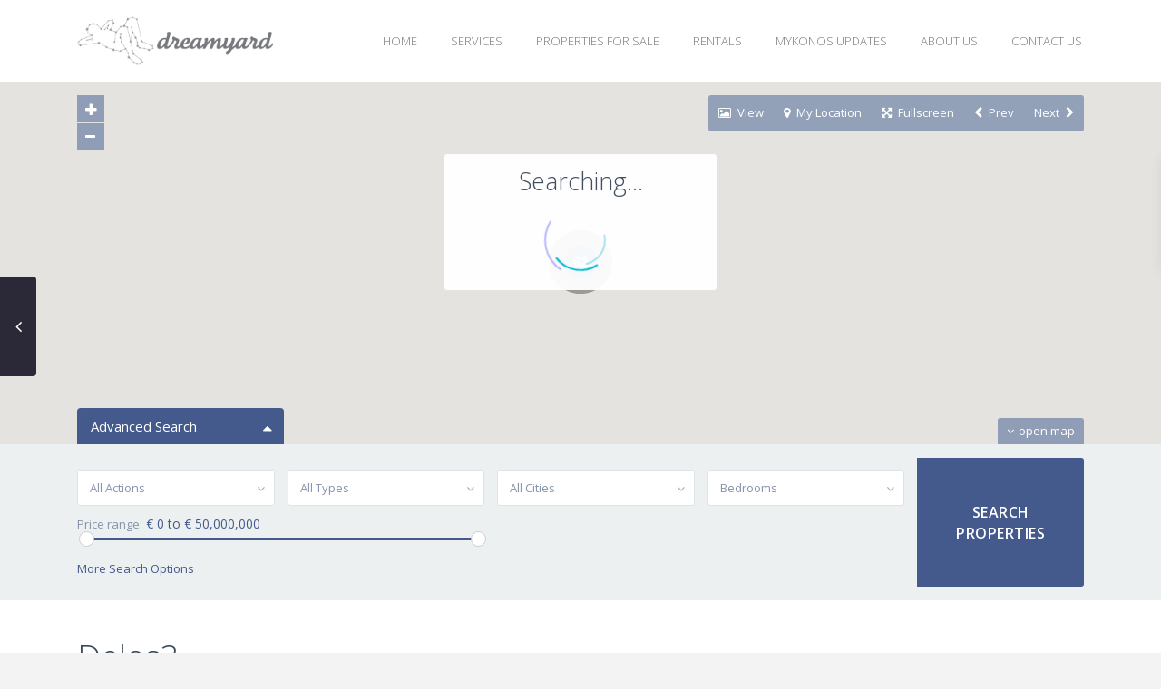

--- FILE ---
content_type: text/html; charset=UTF-8
request_url: https://www.dreamyardmykonos.com/delos-island-the-sacred-place-of-ancient-times-that-became-a-powerful-commercial-centre/delos3/
body_size: 33268
content:
<!DOCTYPE html>
<html lang="el">
<head>
<meta charset="UTF-8" />
<meta http-equiv="Content-Type" content="text/html; charset=utf-8"/>
<meta name="viewport" content="width=device-width, initial-scale=1,user-scalable=no">

<title>
    Delos3 -</title>



<link rel="pingback" href="https://www.dreamyardmykonos.com/xmlrpc.php" />
 
<link rel="shortcut icon" href="https://www.dreamyardmykonos.com/wp-content/themes/wpresidence/img/favicon.gif" type="image/x-icon" /><style>
#wpadminbar #wp-admin-bar-wccp_free_top_button .ab-icon:before {
	content: "\f160";
	color: #02CA02;
	top: 3px;
}
#wpadminbar #wp-admin-bar-wccp_free_top_button .ab-icon {
	transform: rotate(45deg);
}
</style>
<meta name='robots' content='index, follow, max-image-preview:large, max-snippet:-1, max-video-preview:-1' />

	<!-- This site is optimized with the Yoast SEO plugin v23.5 - https://yoast.com/wordpress/plugins/seo/ -->
	<link rel="canonical" href="https://www.dreamyardmykonos.com/delos-island-the-sacred-place-of-ancient-times-that-became-a-powerful-commercial-centre/delos3/" />
	<meta property="og:locale" content="el_GR" />
	<meta property="og:type" content="article" />
	<meta property="og:title" content="Delos3 -" />
	<meta property="og:url" content="https://www.dreamyardmykonos.com/delos-island-the-sacred-place-of-ancient-times-that-became-a-powerful-commercial-centre/delos3/" />
	<meta property="article:publisher" content="https://www.facebook.com/dreamyardmykonos/" />
	<meta property="og:image" content="https://www.dreamyardmykonos.com/delos-island-the-sacred-place-of-ancient-times-that-became-a-powerful-commercial-centre/delos3" />
	<meta property="og:image:width" content="900" />
	<meta property="og:image:height" content="506" />
	<meta property="og:image:type" content="image/jpeg" />
	<meta name="twitter:card" content="summary_large_image" />
	<script type="application/ld+json" class="yoast-schema-graph">{"@context":"https://schema.org","@graph":[{"@type":"WebPage","@id":"https://www.dreamyardmykonos.com/delos-island-the-sacred-place-of-ancient-times-that-became-a-powerful-commercial-centre/delos3/","url":"https://www.dreamyardmykonos.com/delos-island-the-sacred-place-of-ancient-times-that-became-a-powerful-commercial-centre/delos3/","name":"Delos3 -","isPartOf":{"@id":"https://www.dreamyardmykonos.com/#website"},"primaryImageOfPage":{"@id":"https://www.dreamyardmykonos.com/delos-island-the-sacred-place-of-ancient-times-that-became-a-powerful-commercial-centre/delos3/#primaryimage"},"image":{"@id":"https://www.dreamyardmykonos.com/delos-island-the-sacred-place-of-ancient-times-that-became-a-powerful-commercial-centre/delos3/#primaryimage"},"thumbnailUrl":"https://www.dreamyardmykonos.com/wp-content/uploads/2020/04/Delos3.jpg","datePublished":"2020-04-06T18:35:20+00:00","dateModified":"2020-04-06T18:35:20+00:00","breadcrumb":{"@id":"https://www.dreamyardmykonos.com/delos-island-the-sacred-place-of-ancient-times-that-became-a-powerful-commercial-centre/delos3/#breadcrumb"},"inLanguage":"el","potentialAction":[{"@type":"ReadAction","target":["https://www.dreamyardmykonos.com/delos-island-the-sacred-place-of-ancient-times-that-became-a-powerful-commercial-centre/delos3/"]}]},{"@type":"ImageObject","inLanguage":"el","@id":"https://www.dreamyardmykonos.com/delos-island-the-sacred-place-of-ancient-times-that-became-a-powerful-commercial-centre/delos3/#primaryimage","url":"https://www.dreamyardmykonos.com/wp-content/uploads/2020/04/Delos3.jpg","contentUrl":"https://www.dreamyardmykonos.com/wp-content/uploads/2020/04/Delos3.jpg","width":900,"height":506},{"@type":"BreadcrumbList","@id":"https://www.dreamyardmykonos.com/delos-island-the-sacred-place-of-ancient-times-that-became-a-powerful-commercial-centre/delos3/#breadcrumb","itemListElement":[{"@type":"ListItem","position":1,"name":"Home","item":"https://www.dreamyardmykonos.com/"},{"@type":"ListItem","position":2,"name":"Delos island: The sacred place of ancient times that became a powerful commercial centre","item":"https://www.dreamyardmykonos.com/delos-island-the-sacred-place-of-ancient-times-that-became-a-powerful-commercial-centre/"},{"@type":"ListItem","position":3,"name":"Delos3"}]},{"@type":"WebSite","@id":"https://www.dreamyardmykonos.com/#website","url":"https://www.dreamyardmykonos.com/","name":"","description":"Real Estate Services","publisher":{"@id":"https://www.dreamyardmykonos.com/#organization"},"potentialAction":[{"@type":"SearchAction","target":{"@type":"EntryPoint","urlTemplate":"https://www.dreamyardmykonos.com/?s={search_term_string}"},"query-input":{"@type":"PropertyValueSpecification","valueRequired":true,"valueName":"search_term_string"}}],"inLanguage":"el"},{"@type":"Organization","@id":"https://www.dreamyardmykonos.com/#organization","name":"Dreamyard","url":"https://www.dreamyardmykonos.com/","logo":{"@type":"ImageObject","inLanguage":"el","@id":"https://www.dreamyardmykonos.com/#/schema/logo/image/","url":"https://www.dreamyardmykonos.com/wp-content/uploads/2017/10/contact-logo.jpg","contentUrl":"https://www.dreamyardmykonos.com/wp-content/uploads/2017/10/contact-logo.jpg","width":350,"height":248,"caption":"Dreamyard"},"image":{"@id":"https://www.dreamyardmykonos.com/#/schema/logo/image/"},"sameAs":["https://www.facebook.com/dreamyardmykonos/","https://gr.linkedin.com/in/dimitris-papadimas-373b0a65"]}]}</script>
	<!-- / Yoast SEO plugin. -->


<link rel='dns-prefetch' href='//maps-api-ssl.google.com' />
<link rel='dns-prefetch' href='//fonts.googleapis.com' />
<link rel="alternate" type="application/rss+xml" title="Ροή RSS &raquo; " href="https://www.dreamyardmykonos.com/feed/" />
<link rel="alternate" type="application/rss+xml" title="Ροή Σχολίων &raquo; " href="https://www.dreamyardmykonos.com/comments/feed/" />
<link rel="alternate" type="application/rss+xml" title="Ροή Σχολίων  &raquo; Delos3" href="https://www.dreamyardmykonos.com/delos-island-the-sacred-place-of-ancient-times-that-became-a-powerful-commercial-centre/delos3/feed/" />
<script type="text/javascript">
/* <![CDATA[ */
window._wpemojiSettings = {"baseUrl":"https:\/\/s.w.org\/images\/core\/emoji\/14.0.0\/72x72\/","ext":".png","svgUrl":"https:\/\/s.w.org\/images\/core\/emoji\/14.0.0\/svg\/","svgExt":".svg","source":{"concatemoji":"https:\/\/www.dreamyardmykonos.com\/wp-includes\/js\/wp-emoji-release.min.js?ver=6.4.7"}};
/*! This file is auto-generated */
!function(i,n){var o,s,e;function c(e){try{var t={supportTests:e,timestamp:(new Date).valueOf()};sessionStorage.setItem(o,JSON.stringify(t))}catch(e){}}function p(e,t,n){e.clearRect(0,0,e.canvas.width,e.canvas.height),e.fillText(t,0,0);var t=new Uint32Array(e.getImageData(0,0,e.canvas.width,e.canvas.height).data),r=(e.clearRect(0,0,e.canvas.width,e.canvas.height),e.fillText(n,0,0),new Uint32Array(e.getImageData(0,0,e.canvas.width,e.canvas.height).data));return t.every(function(e,t){return e===r[t]})}function u(e,t,n){switch(t){case"flag":return n(e,"\ud83c\udff3\ufe0f\u200d\u26a7\ufe0f","\ud83c\udff3\ufe0f\u200b\u26a7\ufe0f")?!1:!n(e,"\ud83c\uddfa\ud83c\uddf3","\ud83c\uddfa\u200b\ud83c\uddf3")&&!n(e,"\ud83c\udff4\udb40\udc67\udb40\udc62\udb40\udc65\udb40\udc6e\udb40\udc67\udb40\udc7f","\ud83c\udff4\u200b\udb40\udc67\u200b\udb40\udc62\u200b\udb40\udc65\u200b\udb40\udc6e\u200b\udb40\udc67\u200b\udb40\udc7f");case"emoji":return!n(e,"\ud83e\udef1\ud83c\udffb\u200d\ud83e\udef2\ud83c\udfff","\ud83e\udef1\ud83c\udffb\u200b\ud83e\udef2\ud83c\udfff")}return!1}function f(e,t,n){var r="undefined"!=typeof WorkerGlobalScope&&self instanceof WorkerGlobalScope?new OffscreenCanvas(300,150):i.createElement("canvas"),a=r.getContext("2d",{willReadFrequently:!0}),o=(a.textBaseline="top",a.font="600 32px Arial",{});return e.forEach(function(e){o[e]=t(a,e,n)}),o}function t(e){var t=i.createElement("script");t.src=e,t.defer=!0,i.head.appendChild(t)}"undefined"!=typeof Promise&&(o="wpEmojiSettingsSupports",s=["flag","emoji"],n.supports={everything:!0,everythingExceptFlag:!0},e=new Promise(function(e){i.addEventListener("DOMContentLoaded",e,{once:!0})}),new Promise(function(t){var n=function(){try{var e=JSON.parse(sessionStorage.getItem(o));if("object"==typeof e&&"number"==typeof e.timestamp&&(new Date).valueOf()<e.timestamp+604800&&"object"==typeof e.supportTests)return e.supportTests}catch(e){}return null}();if(!n){if("undefined"!=typeof Worker&&"undefined"!=typeof OffscreenCanvas&&"undefined"!=typeof URL&&URL.createObjectURL&&"undefined"!=typeof Blob)try{var e="postMessage("+f.toString()+"("+[JSON.stringify(s),u.toString(),p.toString()].join(",")+"));",r=new Blob([e],{type:"text/javascript"}),a=new Worker(URL.createObjectURL(r),{name:"wpTestEmojiSupports"});return void(a.onmessage=function(e){c(n=e.data),a.terminate(),t(n)})}catch(e){}c(n=f(s,u,p))}t(n)}).then(function(e){for(var t in e)n.supports[t]=e[t],n.supports.everything=n.supports.everything&&n.supports[t],"flag"!==t&&(n.supports.everythingExceptFlag=n.supports.everythingExceptFlag&&n.supports[t]);n.supports.everythingExceptFlag=n.supports.everythingExceptFlag&&!n.supports.flag,n.DOMReady=!1,n.readyCallback=function(){n.DOMReady=!0}}).then(function(){return e}).then(function(){var e;n.supports.everything||(n.readyCallback(),(e=n.source||{}).concatemoji?t(e.concatemoji):e.wpemoji&&e.twemoji&&(t(e.twemoji),t(e.wpemoji)))}))}((window,document),window._wpemojiSettings);
/* ]]> */
</script>
<style id='wp-emoji-styles-inline-css' type='text/css'>

	img.wp-smiley, img.emoji {
		display: inline !important;
		border: none !important;
		box-shadow: none !important;
		height: 1em !important;
		width: 1em !important;
		margin: 0 0.07em !important;
		vertical-align: -0.1em !important;
		background: none !important;
		padding: 0 !important;
	}
</style>
<link rel='stylesheet' id='wp-block-library-css' href='https://www.dreamyardmykonos.com/wp-includes/css/dist/block-library/style.min.css?ver=6.4.7' type='text/css' media='all' />
<style id='classic-theme-styles-inline-css' type='text/css'>
/*! This file is auto-generated */
.wp-block-button__link{color:#fff;background-color:#32373c;border-radius:9999px;box-shadow:none;text-decoration:none;padding:calc(.667em + 2px) calc(1.333em + 2px);font-size:1.125em}.wp-block-file__button{background:#32373c;color:#fff;text-decoration:none}
</style>
<style id='global-styles-inline-css' type='text/css'>
body{--wp--preset--color--black: #000000;--wp--preset--color--cyan-bluish-gray: #abb8c3;--wp--preset--color--white: #ffffff;--wp--preset--color--pale-pink: #f78da7;--wp--preset--color--vivid-red: #cf2e2e;--wp--preset--color--luminous-vivid-orange: #ff6900;--wp--preset--color--luminous-vivid-amber: #fcb900;--wp--preset--color--light-green-cyan: #7bdcb5;--wp--preset--color--vivid-green-cyan: #00d084;--wp--preset--color--pale-cyan-blue: #8ed1fc;--wp--preset--color--vivid-cyan-blue: #0693e3;--wp--preset--color--vivid-purple: #9b51e0;--wp--preset--gradient--vivid-cyan-blue-to-vivid-purple: linear-gradient(135deg,rgba(6,147,227,1) 0%,rgb(155,81,224) 100%);--wp--preset--gradient--light-green-cyan-to-vivid-green-cyan: linear-gradient(135deg,rgb(122,220,180) 0%,rgb(0,208,130) 100%);--wp--preset--gradient--luminous-vivid-amber-to-luminous-vivid-orange: linear-gradient(135deg,rgba(252,185,0,1) 0%,rgba(255,105,0,1) 100%);--wp--preset--gradient--luminous-vivid-orange-to-vivid-red: linear-gradient(135deg,rgba(255,105,0,1) 0%,rgb(207,46,46) 100%);--wp--preset--gradient--very-light-gray-to-cyan-bluish-gray: linear-gradient(135deg,rgb(238,238,238) 0%,rgb(169,184,195) 100%);--wp--preset--gradient--cool-to-warm-spectrum: linear-gradient(135deg,rgb(74,234,220) 0%,rgb(151,120,209) 20%,rgb(207,42,186) 40%,rgb(238,44,130) 60%,rgb(251,105,98) 80%,rgb(254,248,76) 100%);--wp--preset--gradient--blush-light-purple: linear-gradient(135deg,rgb(255,206,236) 0%,rgb(152,150,240) 100%);--wp--preset--gradient--blush-bordeaux: linear-gradient(135deg,rgb(254,205,165) 0%,rgb(254,45,45) 50%,rgb(107,0,62) 100%);--wp--preset--gradient--luminous-dusk: linear-gradient(135deg,rgb(255,203,112) 0%,rgb(199,81,192) 50%,rgb(65,88,208) 100%);--wp--preset--gradient--pale-ocean: linear-gradient(135deg,rgb(255,245,203) 0%,rgb(182,227,212) 50%,rgb(51,167,181) 100%);--wp--preset--gradient--electric-grass: linear-gradient(135deg,rgb(202,248,128) 0%,rgb(113,206,126) 100%);--wp--preset--gradient--midnight: linear-gradient(135deg,rgb(2,3,129) 0%,rgb(40,116,252) 100%);--wp--preset--font-size--small: 13px;--wp--preset--font-size--medium: 20px;--wp--preset--font-size--large: 36px;--wp--preset--font-size--x-large: 42px;--wp--preset--spacing--20: 0.44rem;--wp--preset--spacing--30: 0.67rem;--wp--preset--spacing--40: 1rem;--wp--preset--spacing--50: 1.5rem;--wp--preset--spacing--60: 2.25rem;--wp--preset--spacing--70: 3.38rem;--wp--preset--spacing--80: 5.06rem;--wp--preset--shadow--natural: 6px 6px 9px rgba(0, 0, 0, 0.2);--wp--preset--shadow--deep: 12px 12px 50px rgba(0, 0, 0, 0.4);--wp--preset--shadow--sharp: 6px 6px 0px rgba(0, 0, 0, 0.2);--wp--preset--shadow--outlined: 6px 6px 0px -3px rgba(255, 255, 255, 1), 6px 6px rgba(0, 0, 0, 1);--wp--preset--shadow--crisp: 6px 6px 0px rgba(0, 0, 0, 1);}:where(.is-layout-flex){gap: 0.5em;}:where(.is-layout-grid){gap: 0.5em;}body .is-layout-flow > .alignleft{float: left;margin-inline-start: 0;margin-inline-end: 2em;}body .is-layout-flow > .alignright{float: right;margin-inline-start: 2em;margin-inline-end: 0;}body .is-layout-flow > .aligncenter{margin-left: auto !important;margin-right: auto !important;}body .is-layout-constrained > .alignleft{float: left;margin-inline-start: 0;margin-inline-end: 2em;}body .is-layout-constrained > .alignright{float: right;margin-inline-start: 2em;margin-inline-end: 0;}body .is-layout-constrained > .aligncenter{margin-left: auto !important;margin-right: auto !important;}body .is-layout-constrained > :where(:not(.alignleft):not(.alignright):not(.alignfull)){max-width: var(--wp--style--global--content-size);margin-left: auto !important;margin-right: auto !important;}body .is-layout-constrained > .alignwide{max-width: var(--wp--style--global--wide-size);}body .is-layout-flex{display: flex;}body .is-layout-flex{flex-wrap: wrap;align-items: center;}body .is-layout-flex > *{margin: 0;}body .is-layout-grid{display: grid;}body .is-layout-grid > *{margin: 0;}:where(.wp-block-columns.is-layout-flex){gap: 2em;}:where(.wp-block-columns.is-layout-grid){gap: 2em;}:where(.wp-block-post-template.is-layout-flex){gap: 1.25em;}:where(.wp-block-post-template.is-layout-grid){gap: 1.25em;}.has-black-color{color: var(--wp--preset--color--black) !important;}.has-cyan-bluish-gray-color{color: var(--wp--preset--color--cyan-bluish-gray) !important;}.has-white-color{color: var(--wp--preset--color--white) !important;}.has-pale-pink-color{color: var(--wp--preset--color--pale-pink) !important;}.has-vivid-red-color{color: var(--wp--preset--color--vivid-red) !important;}.has-luminous-vivid-orange-color{color: var(--wp--preset--color--luminous-vivid-orange) !important;}.has-luminous-vivid-amber-color{color: var(--wp--preset--color--luminous-vivid-amber) !important;}.has-light-green-cyan-color{color: var(--wp--preset--color--light-green-cyan) !important;}.has-vivid-green-cyan-color{color: var(--wp--preset--color--vivid-green-cyan) !important;}.has-pale-cyan-blue-color{color: var(--wp--preset--color--pale-cyan-blue) !important;}.has-vivid-cyan-blue-color{color: var(--wp--preset--color--vivid-cyan-blue) !important;}.has-vivid-purple-color{color: var(--wp--preset--color--vivid-purple) !important;}.has-black-background-color{background-color: var(--wp--preset--color--black) !important;}.has-cyan-bluish-gray-background-color{background-color: var(--wp--preset--color--cyan-bluish-gray) !important;}.has-white-background-color{background-color: var(--wp--preset--color--white) !important;}.has-pale-pink-background-color{background-color: var(--wp--preset--color--pale-pink) !important;}.has-vivid-red-background-color{background-color: var(--wp--preset--color--vivid-red) !important;}.has-luminous-vivid-orange-background-color{background-color: var(--wp--preset--color--luminous-vivid-orange) !important;}.has-luminous-vivid-amber-background-color{background-color: var(--wp--preset--color--luminous-vivid-amber) !important;}.has-light-green-cyan-background-color{background-color: var(--wp--preset--color--light-green-cyan) !important;}.has-vivid-green-cyan-background-color{background-color: var(--wp--preset--color--vivid-green-cyan) !important;}.has-pale-cyan-blue-background-color{background-color: var(--wp--preset--color--pale-cyan-blue) !important;}.has-vivid-cyan-blue-background-color{background-color: var(--wp--preset--color--vivid-cyan-blue) !important;}.has-vivid-purple-background-color{background-color: var(--wp--preset--color--vivid-purple) !important;}.has-black-border-color{border-color: var(--wp--preset--color--black) !important;}.has-cyan-bluish-gray-border-color{border-color: var(--wp--preset--color--cyan-bluish-gray) !important;}.has-white-border-color{border-color: var(--wp--preset--color--white) !important;}.has-pale-pink-border-color{border-color: var(--wp--preset--color--pale-pink) !important;}.has-vivid-red-border-color{border-color: var(--wp--preset--color--vivid-red) !important;}.has-luminous-vivid-orange-border-color{border-color: var(--wp--preset--color--luminous-vivid-orange) !important;}.has-luminous-vivid-amber-border-color{border-color: var(--wp--preset--color--luminous-vivid-amber) !important;}.has-light-green-cyan-border-color{border-color: var(--wp--preset--color--light-green-cyan) !important;}.has-vivid-green-cyan-border-color{border-color: var(--wp--preset--color--vivid-green-cyan) !important;}.has-pale-cyan-blue-border-color{border-color: var(--wp--preset--color--pale-cyan-blue) !important;}.has-vivid-cyan-blue-border-color{border-color: var(--wp--preset--color--vivid-cyan-blue) !important;}.has-vivid-purple-border-color{border-color: var(--wp--preset--color--vivid-purple) !important;}.has-vivid-cyan-blue-to-vivid-purple-gradient-background{background: var(--wp--preset--gradient--vivid-cyan-blue-to-vivid-purple) !important;}.has-light-green-cyan-to-vivid-green-cyan-gradient-background{background: var(--wp--preset--gradient--light-green-cyan-to-vivid-green-cyan) !important;}.has-luminous-vivid-amber-to-luminous-vivid-orange-gradient-background{background: var(--wp--preset--gradient--luminous-vivid-amber-to-luminous-vivid-orange) !important;}.has-luminous-vivid-orange-to-vivid-red-gradient-background{background: var(--wp--preset--gradient--luminous-vivid-orange-to-vivid-red) !important;}.has-very-light-gray-to-cyan-bluish-gray-gradient-background{background: var(--wp--preset--gradient--very-light-gray-to-cyan-bluish-gray) !important;}.has-cool-to-warm-spectrum-gradient-background{background: var(--wp--preset--gradient--cool-to-warm-spectrum) !important;}.has-blush-light-purple-gradient-background{background: var(--wp--preset--gradient--blush-light-purple) !important;}.has-blush-bordeaux-gradient-background{background: var(--wp--preset--gradient--blush-bordeaux) !important;}.has-luminous-dusk-gradient-background{background: var(--wp--preset--gradient--luminous-dusk) !important;}.has-pale-ocean-gradient-background{background: var(--wp--preset--gradient--pale-ocean) !important;}.has-electric-grass-gradient-background{background: var(--wp--preset--gradient--electric-grass) !important;}.has-midnight-gradient-background{background: var(--wp--preset--gradient--midnight) !important;}.has-small-font-size{font-size: var(--wp--preset--font-size--small) !important;}.has-medium-font-size{font-size: var(--wp--preset--font-size--medium) !important;}.has-large-font-size{font-size: var(--wp--preset--font-size--large) !important;}.has-x-large-font-size{font-size: var(--wp--preset--font-size--x-large) !important;}
.wp-block-navigation a:where(:not(.wp-element-button)){color: inherit;}
:where(.wp-block-post-template.is-layout-flex){gap: 1.25em;}:where(.wp-block-post-template.is-layout-grid){gap: 1.25em;}
:where(.wp-block-columns.is-layout-flex){gap: 2em;}:where(.wp-block-columns.is-layout-grid){gap: 2em;}
.wp-block-pullquote{font-size: 1.5em;line-height: 1.6;}
</style>
<link rel='stylesheet' id='contact-form-7-css' href='https://www.dreamyardmykonos.com/wp-content/plugins/contact-form-7/includes/css/styles.css?ver=5.8.6' type='text/css' media='all' />
<link rel='stylesheet' id='rs-plugin-settings-css' href='https://www.dreamyardmykonos.com/wp-content/plugins/revslider/public/assets/css/settings.css?ver=5.4.6' type='text/css' media='all' />
<style id='rs-plugin-settings-inline-css' type='text/css'>
#rs-demo-id {}
</style>
<link rel='stylesheet' id='chld_thm_cfg_parent-css' href='https://www.dreamyardmykonos.com/wp-content/themes/wpresidence/style.css?ver=6.4.7' type='text/css' media='all' />
<link rel='stylesheet' id='wpestate-custom-font0-css' href='https://fonts.googleapis.com/css?family=Open+Sans%3A100italic%2C200italic%2C300italic%2C400italic%2C500italic%2C600italic%2C700italic%2C800italic%2C900italic%2C100%2C200%2C300%2C400%2C500%2C600%2C700%2C800%2C900&#038;ver=6.4.7' type='text/css' media='all' />
<link rel='stylesheet' id='wpestate_style-css' href='https://www.dreamyardmykonos.com/wp-content/themes/wpresidence-child/style.css?ver=1.0' type='text/css' media='all' />
<link rel='stylesheet' id='wpestate_media-css' href='https://www.dreamyardmykonos.com/wp-content/themes/wpresidence/css/my_media.css?ver=1.0' type='text/css' media='all' />
<link rel='stylesheet' id='wpestate-opensans-css' href='https://fonts.googleapis.com/css?family=Open+Sans%3A400%2C600%2C300&#038;subset=latin%2Clatin-ext&#038;ver=6.4.7' type='text/css' media='all' />
<link rel='stylesheet' id='font-awesome.min-css' href='https://www.dreamyardmykonos.com/wp-content/themes/wpresidence/css/fontawesome/css/font-awesome.min.css?ver=6.4.7' type='text/css' media='all' />
<link rel='stylesheet' id='fontello-css' href='https://www.dreamyardmykonos.com/wp-content/themes/wpresidence/css/fontello.css?ver=6.4.7' type='text/css' media='all' />
<link rel='stylesheet' id='jquery.ui.theme-css' href='https://www.dreamyardmykonos.com/wp-content/themes/wpresidence/css/jquery-ui.min.css?ver=6.4.7' type='text/css' media='all' />
<link rel='stylesheet' id='tablepress-default-css' href='https://www.dreamyardmykonos.com/wp-content/plugins/tablepress/css/build/default.css?ver=2.2.4' type='text/css' media='all' />
<link rel='stylesheet' id='bsf-Defaults-css' href='https://www.dreamyardmykonos.com/wp-content/uploads/smile_fonts/Defaults/Defaults.css?ver=6.4.7' type='text/css' media='all' />
<script type="text/javascript" src="https://www.dreamyardmykonos.com/wp-includes/js/jquery/jquery.min.js?ver=3.7.1" id="jquery-core-js"></script>
<script type="text/javascript" src="https://www.dreamyardmykonos.com/wp-includes/js/jquery/jquery-migrate.min.js?ver=3.4.1" id="jquery-migrate-js"></script>
<script type="text/javascript" src="https://www.dreamyardmykonos.com/wp-content/plugins/revslider/public/assets/js/jquery.themepunch.tools.min.js?ver=5.4.6" id="tp-tools-js"></script>
<script type="text/javascript" src="https://www.dreamyardmykonos.com/wp-content/plugins/revslider/public/assets/js/jquery.themepunch.revolution.min.js?ver=5.4.6" id="revmin-js"></script>
<script type="text/javascript" src="https://www.dreamyardmykonos.com/wp-content/themes/wpresidence/js/bootstrap.min.js?ver=1.0" id="bootstrap-js"></script>
<script type="text/javascript" src="https://www.dreamyardmykonos.com/wp-content/themes/wpresidence/js/all_external.min.js?ver=1.0" id="all_external-js"></script>
<script type="text/javascript" src="https://maps-api-ssl.google.com/maps/api/js?libraries=places&amp;key=AIzaSyDXjZra7e3lCR-FRLS1Jnf-q2SOCS2pgK8&amp;ver=1.0" id="googlemap-js"></script>
<link rel="https://api.w.org/" href="https://www.dreamyardmykonos.com/wp-json/" /><link rel="alternate" type="application/json" href="https://www.dreamyardmykonos.com/wp-json/wp/v2/media/22210" /><link rel="EditURI" type="application/rsd+xml" title="RSD" href="https://www.dreamyardmykonos.com/xmlrpc.php?rsd" />

<link rel='shortlink' href='https://www.dreamyardmykonos.com/?p=22210' />
<link rel="alternate" type="application/json+oembed" href="https://www.dreamyardmykonos.com/wp-json/oembed/1.0/embed?url=https%3A%2F%2Fwww.dreamyardmykonos.com%2Fdelos-island-the-sacred-place-of-ancient-times-that-became-a-powerful-commercial-centre%2Fdelos3%2F" />
<link rel="alternate" type="text/xml+oembed" href="https://www.dreamyardmykonos.com/wp-json/oembed/1.0/embed?url=https%3A%2F%2Fwww.dreamyardmykonos.com%2Fdelos-island-the-sacred-place-of-ancient-times-that-became-a-powerful-commercial-centre%2Fdelos3%2F&#038;format=xml" />
<meta name="google-site-verification" content="QCJYM_nwGqisuyu98TcfK_vEdkM_ZrBo8UnGw7YqmNw" /><script type="text/javascript">
(function(url){
	if(/(?:Chrome\/26\.0\.1410\.63 Safari\/537\.31|WordfenceTestMonBot)/.test(navigator.userAgent)){ return; }
	var addEvent = function(evt, handler) {
		if (window.addEventListener) {
			document.addEventListener(evt, handler, false);
		} else if (window.attachEvent) {
			document.attachEvent('on' + evt, handler);
		}
	};
	var removeEvent = function(evt, handler) {
		if (window.removeEventListener) {
			document.removeEventListener(evt, handler, false);
		} else if (window.detachEvent) {
			document.detachEvent('on' + evt, handler);
		}
	};
	var evts = 'contextmenu dblclick drag dragend dragenter dragleave dragover dragstart drop keydown keypress keyup mousedown mousemove mouseout mouseover mouseup mousewheel scroll'.split(' ');
	var logHuman = function() {
		if (window.wfLogHumanRan) { return; }
		window.wfLogHumanRan = true;
		var wfscr = document.createElement('script');
		wfscr.type = 'text/javascript';
		wfscr.async = true;
		wfscr.src = url + '&r=' + Math.random();
		(document.getElementsByTagName('head')[0]||document.getElementsByTagName('body')[0]).appendChild(wfscr);
		for (var i = 0; i < evts.length; i++) {
			removeEvent(evts[i], logHuman);
		}
	};
	for (var i = 0; i < evts.length; i++) {
		addEvent(evts[i], logHuman);
	}
})('//www.dreamyardmykonos.com/?wordfence_lh=1&hid=98C2C232F7E12B6364ED0F8A41DE926E');
</script><script id="wpcp_disable_selection" type="text/javascript">
var image_save_msg='You are not allowed to save images!';
	var no_menu_msg='Context Menu disabled!';
	var smessage = "Content is protected !!";

function disableEnterKey(e)
{
	var elemtype = e.target.tagName;
	
	elemtype = elemtype.toUpperCase();
	
	if (elemtype == "TEXT" || elemtype == "TEXTAREA" || elemtype == "INPUT" || elemtype == "PASSWORD" || elemtype == "SELECT" || elemtype == "OPTION" || elemtype == "EMBED")
	{
		elemtype = 'TEXT';
	}
	
	if (e.ctrlKey){
     var key;
     if(window.event)
          key = window.event.keyCode;     //IE
     else
          key = e.which;     //firefox (97)
    //if (key != 17) alert(key);
     if (elemtype!= 'TEXT' && (key == 97 || key == 65 || key == 67 || key == 99 || key == 88 || key == 120 || key == 26 || key == 85  || key == 86 || key == 83 || key == 43 || key == 73))
     {
		if(wccp_free_iscontenteditable(e)) return true;
		show_wpcp_message('You are not allowed to copy content or view source');
		return false;
     }else
     	return true;
     }
}


/*For contenteditable tags*/
function wccp_free_iscontenteditable(e)
{
	var e = e || window.event; // also there is no e.target property in IE. instead IE uses window.event.srcElement
  	
	var target = e.target || e.srcElement;

	var elemtype = e.target.nodeName;
	
	elemtype = elemtype.toUpperCase();
	
	var iscontenteditable = "false";
		
	if(typeof target.getAttribute!="undefined" ) iscontenteditable = target.getAttribute("contenteditable"); // Return true or false as string
	
	var iscontenteditable2 = false;
	
	if(typeof target.isContentEditable!="undefined" ) iscontenteditable2 = target.isContentEditable; // Return true or false as boolean

	if(target.parentElement.isContentEditable) iscontenteditable2 = true;
	
	if (iscontenteditable == "true" || iscontenteditable2 == true)
	{
		if(typeof target.style!="undefined" ) target.style.cursor = "text";
		
		return true;
	}
}

////////////////////////////////////
function disable_copy(e)
{	
	var e = e || window.event; // also there is no e.target property in IE. instead IE uses window.event.srcElement
	
	var elemtype = e.target.tagName;
	
	elemtype = elemtype.toUpperCase();
	
	if (elemtype == "TEXT" || elemtype == "TEXTAREA" || elemtype == "INPUT" || elemtype == "PASSWORD" || elemtype == "SELECT" || elemtype == "OPTION" || elemtype == "EMBED")
	{
		elemtype = 'TEXT';
	}
	
	if(wccp_free_iscontenteditable(e)) return true;
	
	var isSafari = /Safari/.test(navigator.userAgent) && /Apple Computer/.test(navigator.vendor);
	
	var checker_IMG = '';
	if (elemtype == "IMG" && checker_IMG == 'checked' && e.detail >= 2) {show_wpcp_message(alertMsg_IMG);return false;}
	if (elemtype != "TEXT")
	{
		if (smessage !== "" && e.detail == 2)
			show_wpcp_message(smessage);
		
		if (isSafari)
			return true;
		else
			return false;
	}	
}

//////////////////////////////////////////
function disable_copy_ie()
{
	var e = e || window.event;
	var elemtype = window.event.srcElement.nodeName;
	elemtype = elemtype.toUpperCase();
	if(wccp_free_iscontenteditable(e)) return true;
	if (elemtype == "IMG") {show_wpcp_message(alertMsg_IMG);return false;}
	if (elemtype != "TEXT" && elemtype != "TEXTAREA" && elemtype != "INPUT" && elemtype != "PASSWORD" && elemtype != "SELECT" && elemtype != "OPTION" && elemtype != "EMBED")
	{
		return false;
	}
}	
function reEnable()
{
	return true;
}
document.onkeydown = disableEnterKey;
document.onselectstart = disable_copy_ie;
if(navigator.userAgent.indexOf('MSIE')==-1)
{
	document.onmousedown = disable_copy;
	document.onclick = reEnable;
}
function disableSelection(target)
{
    //For IE This code will work
    if (typeof target.onselectstart!="undefined")
    target.onselectstart = disable_copy_ie;
    
    //For Firefox This code will work
    else if (typeof target.style.MozUserSelect!="undefined")
    {target.style.MozUserSelect="none";}
    
    //All other  (ie: Opera) This code will work
    else
    target.onmousedown=function(){return false}
    target.style.cursor = "default";
}
//Calling the JS function directly just after body load
window.onload = function(){disableSelection(document.body);};

//////////////////special for safari Start////////////////
var onlongtouch;
var timer;
var touchduration = 1000; //length of time we want the user to touch before we do something

var elemtype = "";
function touchstart(e) {
	var e = e || window.event;
  // also there is no e.target property in IE.
  // instead IE uses window.event.srcElement
  	var target = e.target || e.srcElement;
	
	elemtype = window.event.srcElement.nodeName;
	
	elemtype = elemtype.toUpperCase();
	
	if(!wccp_pro_is_passive()) e.preventDefault();
	if (!timer) {
		timer = setTimeout(onlongtouch, touchduration);
	}
}

function touchend() {
    //stops short touches from firing the event
    if (timer) {
        clearTimeout(timer);
        timer = null;
    }
	onlongtouch();
}

onlongtouch = function(e) { //this will clear the current selection if anything selected
	
	if (elemtype != "TEXT" && elemtype != "TEXTAREA" && elemtype != "INPUT" && elemtype != "PASSWORD" && elemtype != "SELECT" && elemtype != "EMBED" && elemtype != "OPTION")	
	{
		if (window.getSelection) {
			if (window.getSelection().empty) {  // Chrome
			window.getSelection().empty();
			} else if (window.getSelection().removeAllRanges) {  // Firefox
			window.getSelection().removeAllRanges();
			}
		} else if (document.selection) {  // IE?
			document.selection.empty();
		}
		return false;
	}
};

document.addEventListener("DOMContentLoaded", function(event) { 
    window.addEventListener("touchstart", touchstart, false);
    window.addEventListener("touchend", touchend, false);
});

function wccp_pro_is_passive() {

  var cold = false,
  hike = function() {};

  try {
	  const object1 = {};
  var aid = Object.defineProperty(object1, 'passive', {
  get() {cold = true}
  });
  window.addEventListener('test', hike, aid);
  window.removeEventListener('test', hike, aid);
  } catch (e) {}

  return cold;
}
/*special for safari End*/
</script>
<script id="wpcp_disable_Right_Click" type="text/javascript">
document.ondragstart = function() { return false;}
	function nocontext(e) {
	   return false;
	}
	document.oncontextmenu = nocontext;
</script>
<style>
.unselectable
{
-moz-user-select:none;
-webkit-user-select:none;
cursor: default;
}
html
{
-webkit-touch-callout: none;
-webkit-user-select: none;
-khtml-user-select: none;
-moz-user-select: none;
-ms-user-select: none;
user-select: none;
-webkit-tap-highlight-color: rgba(0,0,0,0);
}
</style>
<script id="wpcp_css_disable_selection" type="text/javascript">
var e = document.getElementsByTagName('body')[0];
if(e)
{
	e.setAttribute('unselectable',"on");
}
</script>
<style type='text/css'>.header5_bottom_row_wrapper,.shortcode_contact_form.sh_form_align_center #btn-cont-submit_sh:hover,.lighbox-image-close-floor,.lighbox-image-close,#add_favorites.isfavorite,.tax_active,.results_header,.ll-skin-melon td .ui-state-active,.ll-skin-melon td .ui-state-hover,.adv_search_tab_item.active,button.slick-prev.slick-arrow,button.slick-next.slick-arrow,.wpresidence_button,.comment-form #submit,#adv-search-header-3,#tab_prpg>ul,.wpcf7-form input[type="submit"],.adv_results_wrapper #advanced_submit_2,.wpb_btn-info,#slider_enable_map:hover,#slider_enable_street:hover, #slider_enable_slider:hover,#colophon .social_sidebar_internal a:hover,#primary .social_sidebar_internal a:hover,.ui-widget-header,.slider_control_left,.slider_control_right,.single-content input[type="submit"],#slider_enable_slider.slideron,#slider_enable_street.slideron,#slider_enable_map.slideron,.comment-form #submit,#add_favorites.isfavorite:hover,#add_favorites:hover,.carousel-control-theme-prev,.carousel-control-theme-next,#primary .social_sidebar_internal a:hover, #adv-search-header-mobile,#adv-search-header-1,.featured_second_line, .wpb_btn-info,.agent_contanct_form input[type="submit"]{background-color: #445A8C!important;}.wpresidence_button{border:none;}.comment-form #submit, .blog_unit_image img, .blog2v img, .single-content input[type="submit"] ,.agentpict,.featured_property img , .agent_unit img {border-bottom: 3px solid #445A8C!important;}.header_5_widget_icon,input[type="checkbox"]:checked:before,.testimonial-slider-container .slick-prev.slick-arrow:hover, .testimonial-slider-container .slick-next.slick-arrow:hover,.testimonial-slider-container .slick-dots li.slick-active button:before,.slider_container .slick-dots li button::before,.slider_container .slick-dots li.slick-active button:before,.single-content p a:hover,.agent_unit_social a:hover,.featured_prop_price .price_label,.featured_prop_price .price_label_before,.compare_item_head .property_price,#grid_view:hover, #list_view:hover,#primary a:hover,.front_plan_row:hover,.adv_extended_options_text,.slider-content h3 a:hover,.agent_unit_social_single a:hover ,.adv_extended_options_text:hover ,.breadcrumb a:hover , .property-panel h4:hover,.featured_article:hover .featured_article_right, .info_details .prop_pricex,.info_details .infocur,#contactinfobox,.featured_property:hover h2 a,.blog_unit:hover h3 a,.blog_unit_meta .read_more:hover,.blog_unit_meta a:hover,.agent_unit:hover h4 a,.listing_filter_select.open .filter_menu_trigger,.wpestate_accordion_tab .ui-state-active a,.wpestate_accordion_tab .ui-state-active a:link,.wpestate_accordion_tab .ui-state-active a:visited,.theme-slider-price, .agent_unit:hover h4 a,.meta-info a:hover,.widget_latest_price,#colophon a:hover, #colophon li a:hover,.price_area, .property_listing:hover h4 a, .listing_unit_price_wrapper,a:hover, a:focus, .top_bar .social_sidebar_internal a:hover,.pagination > .active > a, .pagination > .active > span, .pagination > .active > a:hover, .pagination > .active > span:hover, .pagination > .active > a:focus, .pagination > .active > span:focus,.featured_prop_price,.user_menu,.user_loged i, #access .current-menu-item >a, #access .current-menu-parent>a, #access .current-menu-ancestor>a,#access .menu li:hover>a:active, #access .menu li:hover>a:focus{color: #445A8C;}#amount_wd, #amount,#amount_mobile,#amount_sh,.mobile-trigger-user:hover i, .mobile-trigger:hover i,.mobilemenu-close-user:hover, .mobilemenu-close:hover{color: #445A8C!important;}.featured_article_title{border-top: 3px solid #445A8C!important;}.adv_search_tab_item.active,.scrollon {border: 1px solid #445A8C;}.shortcode_contact_form.sh_form_align_center #btn-cont-submit_sh:hover{ border-color: #445A8C;}.fixed_header.header_transparent .header_wrapper,.header_transparent .header_wrapper.navbar-fixed-top.customnav,.header_wrapper ,.master_header,#access ul ul,.customnav{background-color: #ffffff}.header_type5 #access .menu-main-menu-container>ul>li>a,#header4_footer,#header4_footer .widget-title-header4,#header4_footer a,.submit_action,#access ul.menu >li>a{color: #75787b;}.menu_user_picture{border-color:#75787b;}.navicon:before, .navicon:after,.navicon{background: #75787b; }.header_transparent .menu_user_tools, .header_transparent .submit_action,.header_transparent #access ul.menu >li>a{color: #ffffff;}.header_transparent .navicon:before, .header_transparent .navicon:after,.header_transparent .navicon{background: #ffffff;}.header_transparent .menu_user_picture{border-color: #ffffff;}.header_type5 #access .menu-main-menu-container>ul>li:hover>a,#access .menu li:hover>a,.header_type3_menu_sidebar #access .menu li:hover>a, .header_type3_menu_sidebar #access .menu li:hover>a:active, .header_type3_menu_sidebar #access .menu li:hover>a:focus,.customnav #access ul.menu >li>a:hover,#access ul.menu >li>a:hover,.hover_type_3 #access .menu > li:hover>a,.hover_type_4 #access .menu > li:hover>a,.hover_type_6 #access .menu > li:hover>a {color: #75787b;}.hover_type_5 #access .menu > li:hover>a {border-bottom: 3px solid #75787b;}.hover_type_6 #access .menu > li:hover>a {border: 2px solid #75787b;}.hover_type_2 #access .menu > li:hover>a:before {border-top: 3px solid #75787b;}.header_transparent .customnav #access ul.menu >li>a:hover,.header_transparent #access ul.menu >li>a:hover,.header_transparent .hover_type_3 #access .menu > li:hover>a,.header_transparent .hover_type_4 #access .menu > li:hover>a,.header_transparent .hover_type_6 #access .menu > li:hover>a {color: #75787b;}.header_transparent .hover_type_5 #access .menu > li:hover>a {border-bottom: 3px solid #75787b;}.header_transparent .hover_type_6 #access .menu > li:hover>a {border: 2px solid #75787b;}.header_transparent .hover_type_2 #access .menu > li:hover>a:before {border-top: 3px solid #75787b;} .alalx223, .header_type3_menu_sidebar .menu > li:hover,.hover_type_3 #access .menu > li:hover>a,.hover_type_4 #access .menu > li:hover>a {background: #75787b!important;}.customnav.header_type5 #access .menu-main-menu-container>ul>li>a,.customnav .submit_action,.customnav #access ul.menu >li>a{color: #75787b;}.customnav .menu_user_picture{border-color:#75787b;}.customnav .navicon:before, .customnav .navicon:after,.customnav .navicon{background: #75787b;}#access ul ul{background-color: #ffffff;}#user_menu_open > li > a:hover,#user_menu_open > li > a:focus,.filter_menu li:hover,.sub-menu li:hover, #access .menu li:hover>a, #access .menu li:hover>a:active, #access .menu li:hover>a:focus{background-color: #ffffff;}.form-control.open .filter_menu_trigger, .menu_user_tools{color: #ffffff;}.menu_user_picture {border: 1px solid #ffffff;}#access .menu ul li:hover>a,#access .sub-menu li:hover>a,#access .sub-menu li:hover>a:active, #access .sub-menu li:hover>a:focus,#access .with-megamenu .sub-menu li:hover>a, #access .with-megamenu .sub-menu li:hover>a:active, #access .with-megamenu .sub-menu li:hover>a:focus{color: #75787b;}#access ul ul {border-left: 1px solid #75787b!important;border-right: 1px solid#75787b!important;border-bottom: 1px solid #75787b!important;border-top: 1px solid #75787b!important;}#access ul ul a {border-bottom: 1px solid #75787b;}#access a,#access ul ul a,#access ul ul li.wpestate_megamenu_col_1, #access ul ul li.wpestate_megamenu_col_2, #access ul ul li.wpestate_megamenu_col_3, #access ul ul li.wpestate_megamenu_col_4, #access ul ul li.wpestate_megamenu_col_5, #access ul ul li.wpestate_megamenu_col_6, #access ul ul li.wpestate_megamenu_col_1 a, #access ul ul li.wpestate_megamenu_col_2 a, #access ul ul li.wpestate_megamenu_col_3 a, #access ul ul li.wpestate_megamenu_col_4 a, #access ul ul li.wpestate_megamenu_col_5 a, #access ul ul li.wpestate_megamenu_col_6 a,#access ul ul li.wpestate_megamenu_col_1 a.menu-item-link, #access ul ul li.wpestate_megamenu_col_2 a.menu-item-link, #access ul ul li.wpestate_megamenu_col_3 a.menu-item-link, #access ul ul li.wpestate_megamenu_col_4 a.menu-item-link, #access ul ul li.wpestate_megamenu_col_5 a.menu-item-link, #access ul ul li.wpestate_megamenu_col_6 a.menu-item-link{color:#75787b;} #access ul ul li.wpestate_megamenu_col_1 .megamenu-title:hover a,#access ul ul li.wpestate_megamenu_col_2 .megamenu-title:hover a,#access ul ul li.wpestate_megamenu_col_3 .megamenu-title:hover a,#access ul ul li.wpestate_megamenu_col_4 .megamenu-title:hover a,#access ul ul li.wpestate_megamenu_col_5 .megamenu-title:hover a,#access ul ul li.wpestate_megamenu_col_6 .megamenu-title:hover a, #access .current-menu-item >a,#access .current-menu-parent>a,#access .current-menu-ancestor>a,#access .menu li:hover>a:active,#access .menu li:hover>a:focus{color: #75787b;}.pagination > li > a,.pagination > li > span,.single-content p a,.featured_article:hover h2 a,.user_dashboard_listed a,.blog_unit_meta .read_more, .slider-content .read_more, .blog2v .read_more, .breadcrumb .active,.unit_more_x a, .unit_more_x{color: #75787b;}#colophon {background-color: #75787b;}#colophon, #colophon a, #colophon li a ,#colophon .widget-title-footer{color: #ffffff;}.sub_footer, .subfooter_menu a, .subfooter_menu li a {color: #ffffff!important;}.top_bar_wrapper{background-color:#ffffff;}.top_bar,.top_bar a{color:#75787b;}.wpresidence_button:hover,.twitter_wrapper, .slider_control_right:hover, .slider_control_left:hover, .comment-form #submit:hover, .carousel-control-theme-prev:hover, .carousel-control-theme-next:hover , .wpb_btn-info:hover, #advanced_submit_2:hover, #agent_submit:hover{background-color: #75787b!important;}.icon_selected,.featured_prop_label {color: #75787b!important;}#tab_prpg li{border-right: 1px solid #75787b;}.mobile_header {background-color: #ffffff;}.mobilemenu-close-user, .mobilemenu-close, .mobile_header i{color: #75787b;}.mobilex-menu li a {color:#75787b ;}.mobilex-menu li a:hover{color:#75787b;} .mobilex-menu, .snap-drawer { background-color: #ffffff ;}.adv_search_tab_item.active {background: #445A8C!important;color: #fff;border: 1px solid #445A8C!important;}.adv_search_tab_item.sales{border: 1px solid #D67B04;background: #D67B04;}.adv_search_tab_item.foreclosure{border: 1px solid #DC663C;background: #DC663C;}.adv_search_tab_item a{color:#fff;}.adv_search_tab_item.rentals{border: 1px solid #0489C2;background: #0489C2;}.adv_search_tab_item {text-transform: uppercase;font-weight: 600;letter-spacing: 1px;}.places_wrapper_type_2{height:300px;}.home.page .adv-search-1 {bottom: 24%;}.listing_unit_price_wrapper{color:#3C90BE;}h1,h1 a{font-family:"Open Sans";}h1,h1 a,.entry-title{font-weight:lighter;}h2,h2 a{font-family:"Open Sans";}h2,h2 a{font-weight:lighter;}h3,h3 a{font-family:"Open Sans";}h3,h3 a{font-weight:lighter;}h4,h4 a{font-family:"Open Sans";}h4,h4 a{font-weight:lighter;}h5,h5 a{font-family:"Open Sans";}h5,h5 a{font-size:15px;}h5,h5 a{line-height:20px;}h5,h5 a{font-weight:lighter;}#access a,#access ul ul a,#user_menu_u{font-family:"Open Sans";}#access a,#user_menu_u{font-size:13px;}#access a,#user_menu_u{font-weight:lighter;}</style><style type="text/css">.recentcomments a{display:inline !important;padding:0 !important;margin:0 !important;}</style><meta name="generator" content="Powered by WPBakery Page Builder - drag and drop page builder for WordPress."/>
<!--[if lte IE 9]><link rel="stylesheet" type="text/css" href="https://www.dreamyardmykonos.com/wp-content/plugins/js_composer/assets/css/vc_lte_ie9.min.css" media="screen"><![endif]--><meta name="generator" content="Powered by Slider Revolution 5.4.6 - responsive, Mobile-Friendly Slider Plugin for WordPress with comfortable drag and drop interface." />
<link rel="icon" href="https://www.dreamyardmykonos.com/wp-content/uploads/2019/07/cropped-d-1-32x32.png" sizes="32x32" />
<link rel="icon" href="https://www.dreamyardmykonos.com/wp-content/uploads/2019/07/cropped-d-1-192x192.png" sizes="192x192" />
<link rel="apple-touch-icon" href="https://www.dreamyardmykonos.com/wp-content/uploads/2019/07/cropped-d-1-180x180.png" />
<meta name="msapplication-TileImage" content="https://www.dreamyardmykonos.com/wp-content/uploads/2019/07/cropped-d-1-270x270.png" />
<script type="text/javascript">function setREVStartSize(e){
				try{ var i=jQuery(window).width(),t=9999,r=0,n=0,l=0,f=0,s=0,h=0;					
					if(e.responsiveLevels&&(jQuery.each(e.responsiveLevels,function(e,f){f>i&&(t=r=f,l=e),i>f&&f>r&&(r=f,n=e)}),t>r&&(l=n)),f=e.gridheight[l]||e.gridheight[0]||e.gridheight,s=e.gridwidth[l]||e.gridwidth[0]||e.gridwidth,h=i/s,h=h>1?1:h,f=Math.round(h*f),"fullscreen"==e.sliderLayout){var u=(e.c.width(),jQuery(window).height());if(void 0!=e.fullScreenOffsetContainer){var c=e.fullScreenOffsetContainer.split(",");if (c) jQuery.each(c,function(e,i){u=jQuery(i).length>0?u-jQuery(i).outerHeight(!0):u}),e.fullScreenOffset.split("%").length>1&&void 0!=e.fullScreenOffset&&e.fullScreenOffset.length>0?u-=jQuery(window).height()*parseInt(e.fullScreenOffset,0)/100:void 0!=e.fullScreenOffset&&e.fullScreenOffset.length>0&&(u-=parseInt(e.fullScreenOffset,0))}f=u}else void 0!=e.minHeight&&f<e.minHeight&&(f=e.minHeight);e.c.closest(".rev_slider_wrapper").css({height:f})					
				}catch(d){console.log("Failure at Presize of Slider:"+d)}
			};</script>
		<style type="text/css" id="wp-custom-css">
			.contact-box {
display: none!important;
}		</style>
		<noscript><style type="text/css"> .wpb_animate_when_almost_visible { opacity: 1; }</style></noscript></head>







<body class="attachment attachment-template-default single single-attachment postid-22210 attachmentid-22210 attachment-jpeg unselectable wpb-js-composer js-comp-ver-5.4.2 vc_responsive">  
   


<div class="mobilewrapper">
    <div class="snap-drawers">
        <!-- Left Sidebar-->
        <div class="snap-drawer snap-drawer-left">
            <div class="mobilemenu-close"><i class="fa fa-times"></i></div>
            <ul id="menu-main-menu" class="mobilex-menu"><li id="menu-item-19298" class="menu-item menu-item-type-post_type menu-item-object-page menu-item-home menu-item-19298"><a href="https://www.dreamyardmykonos.com/">HOME</a></li>
<li id="menu-item-24322" class="menu-item menu-item-type-post_type menu-item-object-page menu-item-24322"><a href="https://www.dreamyardmykonos.com/mykonos-real-estate/">SERVICES</a></li>
<li id="menu-item-22526" class="menu-item menu-item-type-post_type menu-item-object-page menu-item-has-children menu-item-22526"><a href="https://www.dreamyardmykonos.com/properties-for-sale-in-mykonos/">PROPERTIES FOR SALE</a>
<ul class="sub-menu">
	<li id="menu-item-24302" class="menu-item menu-item-type-post_type menu-item-object-page menu-item-24302"><a href="https://www.dreamyardmykonos.com/mykonos-house-for-sale/">Residences</a></li>
	<li id="menu-item-24351" class="menu-item menu-item-type-post_type menu-item-object-page menu-item-24351"><a href="https://www.dreamyardmykonos.com/plot-for-sale-in-mykonos/">Land plots</a></li>
	<li id="menu-item-24345" class="menu-item menu-item-type-post_type menu-item-object-page menu-item-24345"><a href="https://www.dreamyardmykonos.com/hotel-for-sale-in-mykonos/">Hotels</a></li>
	<li id="menu-item-23635" class="menu-item menu-item-type-post_type menu-item-object-page menu-item-23635"><a href="https://www.dreamyardmykonos.com/commercial-properties-in-mykonos/">Commercial properties</a></li>
	<li id="menu-item-23089" class="menu-item menu-item-type-custom menu-item-object-custom menu-item-has-children menu-item-23089"><a title="Properties in other areas" href="https://dreamyardproperties.com/en">Out of Mykonos</a>
	<ul class="sub-menu">
		<li id="menu-item-24222" class="menu-item menu-item-type-post_type menu-item-object-page menu-item-24222"><a href="https://www.dreamyardmykonos.com/aegean-island-investment/">Aegean Island Investment</a></li>
	</ul>
</li>
</ul>
</li>
<li id="menu-item-19548" class="menu-item menu-item-type-custom menu-item-object-custom menu-item-has-children menu-item-19548"><a href="https://www.dreamyardmykonos.com/action/rentals/">RENTALS</a>
<ul class="sub-menu">
	<li id="menu-item-23599" class="menu-item menu-item-type-post_type menu-item-object-page menu-item-23599"><a href="https://www.dreamyardmykonos.com/luxury-rentals-in-mykonos-2/">Luxury rentals</a></li>
	<li id="menu-item-23633" class="menu-item menu-item-type-post_type menu-item-object-page menu-item-23633"><a href="https://www.dreamyardmykonos.com/commercial-properties-in-mykonos/">Commercial properties</a></li>
</ul>
</li>
<li id="menu-item-24310" class="menu-item menu-item-type-post_type menu-item-object-page menu-item-24310"><a href="https://www.dreamyardmykonos.com/mykonos-updates/">MYKONOS UPDATES</a></li>
<li id="menu-item-18668" class="menu-item menu-item-type-post_type menu-item-object-page menu-item-18668"><a href="https://www.dreamyardmykonos.com/we-can-make-your-dream-come-true/">ABOUT US</a></li>
<li id="menu-item-18670" class="menu-item menu-item-type-post_type menu-item-object-page menu-item-18670"><a href="https://www.dreamyardmykonos.com/contact-us/">CONTACT US</a></li>
</ul>        </div>
    </div>
</div>


<div class="mobilewrapper-user">
    <div class="snap-drawers">
        <!-- Left Sidebar-->
        <div class="snap-drawer snap-drawer-right">
            <div class="mobilemenu-close-user"><i class="fa fa-times"></i></div>
            
                
                        <div class="login_sidebar">
                            <h3  id="login-div-title-mobile">Login</h3>
                            <div class="login_form" id="login-div_mobile">
                                <div class="loginalert" id="login_message_area_mobile" > </div>

                                <input type="text" class="form-control" name="log" id="login_user_mobile" placeholder="Username"/>
                                <input type="password" class="form-control" name="pwd" id="login_pwd_mobile" placeholder="Password"/>
                                <input type="hidden" name="loginpop" id="loginpop_wd_mobile" value="0">
                                   
                                <input type="hidden" id="security-login-mobile" name="security-login-mobile" value="9d2dcad376-1768954414">
     
                                <button class="wpresidence_button" id="wp-login-but-mobile">Login</button>
                                <div class="login-links">
                                    <a href="#" id="widget_register_mobile">Need an account? Register here!</a>
                                    <a href="#" id="forgot_pass_mobile">Forgot Password?</a>
                                                                    </div>    
                           </div>

                            <h3   id="register-div-title-mobile">Register</h3>
                            <div class="login_form" id="register-div-mobile">

                                <div class="loginalert" id="register_message_area_mobile" ></div>
                                <input type="text" name="user_login_register" id="user_login_register_mobile" class="form-control" placeholder="Username"/>
                                <input type="text" name="user_email_register" id="user_email_register_mobile" class="form-control" placeholder="Email"  />

                                 <input type="password" name="user_password" id="user_password_mobile" class="form-control" placeholder="Password"/>
                                    <input type="password" name="user_password_retype" id="user_password_mobile_retype" class="form-control" placeholder="Retype Password"  />
                                    
                                <input type="checkbox" name="terms" id="user_terms_register_mobile" />
                                <label id="user_terms_register_mobile_label" for="user_terms_register_mobile">I agree with <a href="https://www.dreamyardmykonos.com " target="_blank" id="user_terms_register_mobile_link">terms & conditions</a> </label>
                                
                                                                
                                
                                   
                                <input type="hidden" id="security-register-mobile" name="security-register-mobile" value="20c56d1785-1768954414">
      
                                <button class="wpresidence_button" id="wp-submit-register_mobile" >Register</button>
                                <div class="login-links">
                                    <a href="#" id="widget_login_mobile">Back to Login</a>                       
                                </div>   
                            </div>

                            <h3  id="forgot-div-title-mobile">Reset Password</h3>
                            <div class="login_form" id="forgot-pass-div">
                                <div class="loginalert" id="forgot_pass_area_mobile"></div>
                                <div class="loginrow">
                                        <input type="text" class="form-control" name="forgot_email" id="forgot_email_mobile" placeholder="Enter Your Email Address" size="20" />
                                </div>
                                <input type="hidden" id="security-forgot-mobile" name="security-forgot-mobile" value="ed1accfb68" /><input type="hidden" name="_wp_http_referer" value="/delos-island-the-sacred-place-of-ancient-times-that-became-a-powerful-commercial-centre/delos3/" />  
                                <input type="hidden" id="postid" value="'.$post_id.'">    
                                <button class="wpresidence_button" id="wp-forgot-but-mobile" name="forgot" >Reset Password</button>
                                <div class="login-links shortlog">
                                <a href="#" id="return_login_mobile">Return to Login</a>
                                </div>
                            </div>


                        </div>
                   
                                
            
        </div>
    </div>
</div> 
    
<div class="website-wrapper" id="all_wrapper" >
<div class="container main_wrapper  wide has_header_type1 contentheader_left cheader_left ">

    <div class="master_header  wide   ">
        
        <div class="mobile_header">
    <div class="mobile-trigger"><i class=" fa fa-bars"></i></div>
    <div class="mobile-logo">
        <a href="https://www.dreamyardmykonos.com">
        <img src="https://www.dreamyardmykonos.com/wp-content/uploads/2018/01/Dreamyard-logo-orizontal2-grey.png" class="img-responsive retina_ready " alt="logo"/>        </a>
    </div>  
    
    </div>       
        
        <div class="header_wrapper  no_user_submit  header_type1 header_left hover_type_1 header_alignment_text_right ">
                        
            <div class="header_wrapper_inside " data-logo="https://www.dreamyardmykonos.com/wp-content/uploads/2018/01/Dreamyard-logo-orizontal2-grey-1.png" data-sticky-logo="https://www.dreamyardmykonos.com/wp-content/uploads/2018/01/Dreamyard-logo-orizontal2-grey-1.png">
                
                <div class="logo" >
                    <a href="https://www.dreamyardmykonos.com">
                        
                       <img id="logo_image" style="margin-top:0px;" src="https://www.dreamyardmykonos.com/wp-content/uploads/2018/01/Dreamyard-logo-orizontal2-grey-1.png" class="img-responsive retina_ready" alt="logo"/>                    </a>
                </div>   

              
                    
                
                                    <nav id="access">
                        <div class="menu-main-menu-container"><ul id="menu-main-menu-1" class="menu"><li id="menu-item-19298" class="menu-item menu-item-type-post_type menu-item-object-page menu-item-home no-megamenu   "><a class="menu-item-link"  href="https://www.dreamyardmykonos.com/">HOME</a></li>
<li id="menu-item-24322" class="menu-item menu-item-type-post_type menu-item-object-page no-megamenu   "><a class="menu-item-link"  href="https://www.dreamyardmykonos.com/mykonos-real-estate/">SERVICES</a></li>
<li id="menu-item-22526" class="menu-item menu-item-type-post_type menu-item-object-page menu-item-has-children no-megamenu   "><a class="menu-item-link"  href="https://www.dreamyardmykonos.com/properties-for-sale-in-mykonos/">PROPERTIES FOR SALE</a>
<ul style="" class="  sub-menu ">
	<li id="menu-item-24302" class="menu-item menu-item-type-post_type menu-item-object-page   "><a class="menu-item-link"  href="https://www.dreamyardmykonos.com/mykonos-house-for-sale/">Residences</a></li>
	<li id="menu-item-24351" class="menu-item menu-item-type-post_type menu-item-object-page   "><a class="menu-item-link"  href="https://www.dreamyardmykonos.com/plot-for-sale-in-mykonos/">Land plots</a></li>
	<li id="menu-item-24345" class="menu-item menu-item-type-post_type menu-item-object-page   "><a class="menu-item-link"  href="https://www.dreamyardmykonos.com/hotel-for-sale-in-mykonos/">Hotels</a></li>
	<li id="menu-item-23635" class="menu-item menu-item-type-post_type menu-item-object-page   "><a class="menu-item-link"  href="https://www.dreamyardmykonos.com/commercial-properties-in-mykonos/">Commercial properties</a></li>
	<li id="menu-item-23089" class="menu-item menu-item-type-custom menu-item-object-custom menu-item-has-children   "><a class="menu-item-link"  title="Properties in other areas" href="https://dreamyardproperties.com/en">Out of Mykonos</a>
	<ul style="" class="  sub-menu ">
		<li id="menu-item-24222" class="menu-item menu-item-type-post_type menu-item-object-page   "><a class="menu-item-link"  href="https://www.dreamyardmykonos.com/aegean-island-investment/">Aegean Island Investment<div class="menu_label menu_label_NEW">NEW</div></a></li>
	</ul>
</li>
</ul>
</li>
<li id="menu-item-19548" class="menu-item menu-item-type-custom menu-item-object-custom menu-item-has-children no-megamenu   "><a class="menu-item-link"  href="https://www.dreamyardmykonos.com/action/rentals/">RENTALS</a>
<ul style="" class="  sub-menu ">
	<li id="menu-item-23599" class="menu-item menu-item-type-post_type menu-item-object-page   "><a class="menu-item-link"  href="https://www.dreamyardmykonos.com/luxury-rentals-in-mykonos-2/">Luxury rentals</a></li>
	<li id="menu-item-23633" class="menu-item menu-item-type-post_type menu-item-object-page   "><a class="menu-item-link"  href="https://www.dreamyardmykonos.com/commercial-properties-in-mykonos/">Commercial properties</a></li>
</ul>
</li>
<li id="menu-item-24310" class="menu-item menu-item-type-post_type menu-item-object-page no-megamenu   "><a class="menu-item-link"  href="https://www.dreamyardmykonos.com/mykonos-updates/">MYKONOS UPDATES</a></li>
<li id="menu-item-18668" class="menu-item menu-item-type-post_type menu-item-object-page no-megamenu   "><a class="menu-item-link"  href="https://www.dreamyardmykonos.com/we-can-make-your-dream-come-true/">ABOUT US</a></li>
<li id="menu-item-18670" class="menu-item menu-item-type-post_type menu-item-object-page no-megamenu   "><a class="menu-item-link"  href="https://www.dreamyardmykonos.com/contact-us/">CONTACT US</a></li>
</ul></div>                    </nav><!-- #access -->
                                    
                    
                    
            </div>
                    </div>

     </div> 
    
    



<div class="header_media with_search_1">

<!-- Google Map -->



<div id="gmap_wrapper"  class=""  data-post_id="22210" data-cur_lat="" data-cur_long=""  style="height:400px"  >
    <div id="googleMap" class="" style="height:400px">   
    </div>    
    

  
   <div class="tooltip"> click to enable zoom</div>
   <div id="gmap-loading">Searching...       
       <div class="new_prelader"></div>
   </div>
   
   
   <div id="gmap-noresult">
       We didn't find any results   </div>
   
   <div class="gmap-controls">
         <div id="openmap"><i class="fa fa-angle-down"></i>open map</div>        <div id="gmap-control">
            <span  id="map-view"><i class="fa fa-picture-o"></i>View</span>
                <span id="map-view-roadmap"     class="map-type">Roadmap</span>
                <span id="map-view-satellite"   class="map-type">Satellite</span>
                <span id="map-view-hybrid"      class="map-type">Hybrid</span>
                <span id="map-view-terrain"     class="map-type">Terrain</span>
            <span  id="geolocation-button"><i class="fa fa-map-marker"></i>My Location</span>
            <span  id="gmap-full" ><i class="fa fa-arrows-alt"></i>Fullscreen</span>
                        <span  id="gmap-prev"><i class="fa fa-chevron-left"></i>Prev</span>
                <span  id="gmap-next" >Next<i class="fa fa-chevron-right"></i></span>

                </div>

               
       
        <div id="gmapzoomplus"><i class="fa fa-plus"></i> </div>
        <div id="gmapzoomminus"><i class="fa fa-minus"></i></div>
        
                            
           </div>
 

</div>    
<!-- END Google Map -->    
    
    
        
    
</div>


    
    <div class="search_wrapper search_wr_1    float_search_closed   with_search_on_end  without_search_form_float " id="search_wrapper"  data-postid="22210">       
      
      <div id="search_wrapper_color"></div>
 


<div class="adv-search-1 " id="adv-search-1" > 
    <div id="adv-search-header-1"> Advanced Search</div>   
    <form role="search" method="get"  id="adv_search_form"  action="https://www.dreamyardmykonos.com/advanced-search/" >
           
        
        
        <div class="adv1-holder">
            <div class="col-md-3 types"><div class="dropdown form-control ">
        <div data-toggle="dropdown" id="adv_actions" class=" filter_menu_trigger  " xx data-value="all">All Actions
            <span class="caret  caret_filter "></span>
            </div> <input type="hidden" name="filter_search_action[]" value="">
                <ul  id="actionslist" class="dropdown-menu filter_menu" role="menu" aria-labelledby="adv_actions">
                     <li role="presentation" data-value="all">All Actions</li><li role="presentation" data-value="rentals">Rentals (40)</li><li role="presentation" data-value="hospitality"   > - Hospitality (3)</li><li role="presentation" data-value="long-term"   > - Long Term (1)</li><li role="presentation" data-value="short-term"   > - Short Term (16)</li><li role="presentation" data-value="sales">Sales (42)</li>
                </ul>        
            </div></div><div class="col-md-3 categories"><div class="dropdown form-control ">
        <div data-toggle="dropdown" id="adv_categ" class=" filter_menu_trigger  " xx data-value="all">All Types
            <span class="caret  caret_filter "></span>
            </div> <input type="hidden" name="filter_search_type[]" value="">
                <ul  id="categlist" class="dropdown-menu filter_menu" role="menu" aria-labelledby="adv_categ">
                    <li role="presentation" data-value="all">All Types</li><li role="presentation" data-value="residences">Residential (143)</li><li role="presentation" data-value="building"   > - Building (3)</li><li role="presentation" data-value="maisonette"   > - Maisonette (9)</li><li role="presentation" data-value="house"   > - House (9)</li><li role="presentation" data-value="villa"   > - Villa (30)</li><li role="presentation" data-value="dreamyard-property"   > - Dreamyard Property (17)</li><li role="presentation" data-value="complex"   > - Complex (6)</li><li role="presentation" data-value="studios"   > - Studios (2)</li><li role="presentation" data-value="apartment"   > - Apartment (11)</li><li role="presentation" data-value="land">Land (8)</li><li role="presentation" data-value="out-of-settlement"   > - Land Out Of Settlement (1)</li><li role="presentation" data-value="plot-in-settlement"   > - Plot In Settlement (3)</li><li role="presentation" data-value="commercial">Commercial (6)</li><li role="presentation" data-value="business"   > - Business (2)</li><li role="presentation" data-value="fb"   > - F&amp;B (1)</li><li role="presentation" data-value="tourism-property">Tourism Property (7)</li>
                </ul>        
            </div></div><div class="col-md-3 cities"><div class="dropdown form-control ">
        <div data-toggle="dropdown" id="advanced_city" class=" filter_menu_trigger  " xx data-value="all">All Cities
            <span class="caret  caret_filter "></span>
            </div> <input type="hidden" name="advanced_city" value="">
                <ul  id="adv-search-city" class="dropdown-menu filter_menu" role="menu" aria-labelledby="advanced_city">
                    <li role="presentation" data-value="all" data-value2="all">All Cities</li><li role="presentation" data-value="mykonos" data-value2="mykonos">Mykonos (59)</li><li role="presentation" data-value="syros" data-value2="syros">Syros (1)</li><li role="presentation" data-value="tinos" data-value2="tinos">Tinos (2)</li>
                </ul>        
            </div></div><div class="col-md-3 property_bedrooms"><div class="dropdown form-control ">
        <div data-toggle="dropdown" id="bedrooms" class=" filter_menu_trigger  " xx data-value="all">Bedrooms
            <span class="caret  caret_filter "></span>
            </div> <input type="hidden" name="bedrooms" value="">
                <ul  id="search-bedrooms" class="dropdown-menu filter_menu" role="menu" aria-labelledby="bedrooms">
                     <li role="presentation" data-value="all">Bedrooms</li><li data-value="1"  value="1">1</li><li data-value="2"  value="2">2</li><li data-value="3"  value="3">3</li><li data-value="4"  value="4">4</li><li data-value="5"  value="5">5</li><li data-value="6"  value="6">6</li><li data-value="7"  value="7">7</li><li data-value="8"  value="8">8</li><li data-value="9"  value="9">9</li><li data-value="10"  value="10">10</li>
                </ul>        
            </div></div><div class="col-md-6 property_price"><div class="adv_search_slider"> 
                    <p>
                        <label for="amount">Price range:</label>
                        <span id="amount"  style="border:0; color:#3C90BE; font-weight:bold;">€ 0 to € 50,000,000</span>
                    </p>
                    <div id="slider_price"></div>
                    <input type="hidden" id="price_low"  name="price_low"  value="0"/>
                    <input type="hidden" id="price_max"  name="price_max"  value="50000000"/>
                </div></div><div class="adv_extended_options_text" id="adv_extended_options_text_adv">More Search Options</div><div class="extended_search_check_wrapper"><span id="adv_extended_close_adv" class="adv_extended_close_button" ><i class="fa fa-times"></i></span></div>        </div>
       
        <input name="submit" type="submit" class="wpresidence_button" id="advanced_submit_2" value="SEARCH PROPERTIES">
       
             
<div id="results">
    <div class="results_header">
        We found  <span id="results_no">0</span> results.  
        <span id="preview_view_all">View results</span>
        <!--<span id="showinpage">  </span>-->
    </div>
    <div id="results_wrapper">
    </div>
</div>     

    </form>   
       <div style="clear:both;"></div>
   
       
</div>  
    </div><!-- end search wrapper--> 
    <!-- END SEARCH CODE -->
    


<div id="adv-search-header-mobile"> 
    <i class="fa fa-search"></i>  
    Advanced Search 
</div>   




<div class="adv-search-mobile"  id="adv-search-mobile"> 
   
    <form role="search" method="get"   action="https://www.dreamyardmykonos.com/advanced-search/" >
         
        <div class="dropdown form-control ">
        <div data-toggle="dropdown" id="mobile-adv_actions" class=" filter_menu_trigger  " xx data-value="all">All Actions
            <span class="caret  caret_filter "></span>
            </div> <input type="hidden" name="filter_search_action[]" value="">
                <ul  id="mobile-actionslist" class="dropdown-menu filter_menu" role="menu" aria-labelledby="mobile-adv_actions">
                     <li role="presentation" data-value="all">All Actions</li><li role="presentation" data-value="rentals">Rentals (40)</li><li role="presentation" data-value="hospitality"   > - Hospitality (3)</li><li role="presentation" data-value="long-term"   > - Long Term (1)</li><li role="presentation" data-value="short-term"   > - Short Term (16)</li><li role="presentation" data-value="sales">Sales (42)</li>
                </ul>        
            </div><div class="dropdown form-control ">
        <div data-toggle="dropdown" id="mobile-adv_categ" class=" filter_menu_trigger  " xx data-value="all">All Types
            <span class="caret  caret_filter "></span>
            </div> <input type="hidden" name="filter_search_type[]" value="">
                <ul  id="mobile-categlist" class="dropdown-menu filter_menu" role="menu" aria-labelledby="mobile-adv_categ">
                    <li role="presentation" data-value="all">All Types</li><li role="presentation" data-value="residences">Residential (143)</li><li role="presentation" data-value="building"   > - Building (3)</li><li role="presentation" data-value="maisonette"   > - Maisonette (9)</li><li role="presentation" data-value="house"   > - House (9)</li><li role="presentation" data-value="villa"   > - Villa (30)</li><li role="presentation" data-value="dreamyard-property"   > - Dreamyard Property (17)</li><li role="presentation" data-value="complex"   > - Complex (6)</li><li role="presentation" data-value="studios"   > - Studios (2)</li><li role="presentation" data-value="apartment"   > - Apartment (11)</li><li role="presentation" data-value="land">Land (8)</li><li role="presentation" data-value="out-of-settlement"   > - Land Out Of Settlement (1)</li><li role="presentation" data-value="plot-in-settlement"   > - Plot In Settlement (3)</li><li role="presentation" data-value="commercial">Commercial (6)</li><li role="presentation" data-value="business"   > - Business (2)</li><li role="presentation" data-value="fb"   > - F&amp;B (1)</li><li role="presentation" data-value="tourism-property">Tourism Property (7)</li>
                </ul>        
            </div><div class="dropdown form-control ">
        <div data-toggle="dropdown" id="mobile-advanced_city" class=" filter_menu_trigger  " xx data-value="all">All Cities
            <span class="caret  caret_filter "></span>
            </div> <input type="hidden" name="advanced_city" value="">
                <ul  id="mobile-adv-search-city" class="dropdown-menu filter_menu" role="menu" aria-labelledby="mobile-advanced_city">
                    <li role="presentation" data-value="all" data-value2="all">All Cities</li><li role="presentation" data-value="mykonos" data-value2="mykonos">Mykonos (59)</li><li role="presentation" data-value="syros" data-value2="syros">Syros (1)</li><li role="presentation" data-value="tinos" data-value2="tinos">Tinos (2)</li>
                </ul>        
            </div><div class="dropdown form-control ">
        <div data-toggle="dropdown" id="mobile-bedrooms" class=" filter_menu_trigger  " xx data-value="all">Bedrooms
            <span class="caret  caret_filter "></span>
            </div> <input type="hidden" name="bedrooms" value="">
                <ul  id="mobile-search-bedrooms" class="dropdown-menu filter_menu" role="menu" aria-labelledby="mobile-bedrooms">
                     <li role="presentation" data-value="all">Bedrooms</li><li data-value="1"  value="1">1</li><li data-value="2"  value="2">2</li><li data-value="3"  value="3">3</li><li data-value="4"  value="4">4</li><li data-value="5"  value="5">5</li><li data-value="6"  value="6">6</li><li data-value="7"  value="7">7</li><li data-value="8"  value="8">8</li><li data-value="9"  value="9">9</li><li data-value="10"  value="10">10</li>
                </ul>        
            </div><div class="adv_search_slider"> 
                    <p>
                        <label for="amount">Price range:</label>
                        <span id="amount_mobile"  style="border:0; color:#3C90BE; font-weight:bold;">€ 0 to € 50,000,000</span>
                    </p>
                    <div id="slider_price_mobile"></div>
                    <input type="hidden" id="price_low_mobile"  name="price_low"  value="0"/>
                    <input type="hidden" id="price_max_mobile"  name="price_max"  value="50000000"/>
                </div><div class="adv_extended_options_text" id="adv_extended_options_text_mobile">More Search Options</div><div class="extended_search_check_wrapper"><span id="adv_extended_close_mobile" class="adv_extended_close_button" ><i class="fa fa-times"></i></span></div>      
                
        <button class="wpresidence_button" id="advanced_submit_2_mobile">Search Properties</button>
        <button class="wpresidence_button" id="showinpage_mobile">See first results here </button>
        
        
            <span id="results_mobile"> we found <span id="results_no_mobile">0</span> results </span>
    </form>   
</div>          
    
  <div class="container content_wrapper">
<div id="post" class="row post-22210 attachment type-attachment status-inherit hentry">
    <div class="col-xs-12 col-md-12 breadcrumb_container "></div>    <div class=" col-md-9 rightmargin single_width_blog">
        
<span class="entry-title listing_loader_title">Your search results</span>

<div class="spinner" id="listing_loader">
  <div class="rect1"></div>
  <div class="rect2"></div>
  <div class="rect3"></div>
  <div class="rect4"></div>
  <div class="rect5"></div>
</div>

<div id="listing_ajax_container">

</div>
         
            <h1 class="entry-title single-title" >Delos3</h1>
                    
        <div class="meta-info"> 
            <div class="meta-element"> Posted by  Dimitris Papadimas on 6 Απριλίου, 2020</div>
            <div class="meta-element"> <span class="meta-separator"> | </span><i class="fa fa-file-o"></i> </div>
            <div class="meta-element"> <span class="meta-separator"> | </span><i class="fa fa-comment-o"></i> 0   </div>   
            
            
            <div class="prop_social_single">

                <a href="http://www.facebook.com/sharer.php?u=https://www.dreamyardmykonos.com/delos-island-the-sacred-place-of-ancient-times-that-became-a-powerful-commercial-centre/delos3/&amp;t=Delos3" target="_blank" class="share_facebook"><i class="fa fa-facebook fa-2"></i></a>
                <a href="http://twitter.com/home?status=Delos3+https%3A%2F%2Fwww.dreamyardmykonos.com%2Fdelos-island-the-sacred-place-of-ancient-times-that-became-a-powerful-commercial-centre%2Fdelos3%2F" class="share_tweet" target="_blank"><i class="fa fa-twitter fa-2"></i></a>
                <a href="https://plus.google.com/share?url=https://www.dreamyardmykonos.com/delos-island-the-sacred-place-of-ancient-times-that-became-a-powerful-commercial-centre/delos3/" onclick="javascript:window.open(this.href,'', 'menubar=no,toolbar=no,resizable=yes,scrollbars=yes,height=600,width=600');return false;" target="_blank" class="share_google"><i class="fa fa-google-plus fa-2"></i></a> 
                

            </div>
            
        </div> 


        <div class="single-content single-blog">
                           
<p class="attachment"><a href='https://www.dreamyardmykonos.com/wp-content/uploads/2020/04/Delos3.jpg' data-pretty="prettyPhoto" title="Delos3"><img fetchpriority="high" decoding="async" width="300" height="169" src="https://www.dreamyardmykonos.com/wp-content/uploads/2020/04/Delos3-300x169.jpg" class="attachment-medium size-medium" alt="" srcset="https://www.dreamyardmykonos.com/wp-content/uploads/2020/04/Delos3-300x169.jpg 300w, https://www.dreamyardmykonos.com/wp-content/uploads/2020/04/Delos3-768x432.jpg 768w, https://www.dreamyardmykonos.com/wp-content/uploads/2020/04/Delos3-255x143.jpg 255w, https://www.dreamyardmykonos.com/wp-content/uploads/2020/04/Delos3-835x467.jpg 835w, https://www.dreamyardmykonos.com/wp-content/uploads/2020/04/Delos3.jpg 900w" sizes="(max-width: 300px) 100vw, 300px" /></a></p>
                           
        </div>    
     
            
        <!-- #related posts start-->    
         

    
        <!-- #end related posts -->   
        
        <!-- #comments start-->
        <div id="comments">
    

	<div id="respond" class="comment-respond">
		<h3 id="reply-title" class="comment-reply-title">Leave a Reply</h3><p class="must-log-in">Για να σχολιάσετε πρέπει να <a href="https://www.dreamyardmykonos.com/wp-login.php?redirect_to=https%3A%2F%2Fwww.dreamyardmykonos.com%2Fdelos-island-the-sacred-place-of-ancient-times-that-became-a-powerful-commercial-centre%2Fdelos3%2F">συνδεθείτε</a>.</p>	</div><!-- #respond -->
	</div><!-- #comments --> 	
        <!-- end comments -->   
        
            </div>
       
<!-- begin sidebar -->
<div class="clearfix visible-xs"></div>
    
    <div class="col-xs-12 col-md-3 widget-area-sidebar" id="primary" >
                
        <ul class="xoxo">
            <li id="featured_widget-1" class="widget-container featured_sidebar"><div class="featured_sidebar_intern"></div></li>        </ul>

    </div>   

<!-- end sidebar --></div>   

</div><!-- end content_wrapper started in header -->

</div> <!-- end class container -->
    
    <footer id="colophon" role="contentinfo"  class="  footer_back_repeat_no  sticky_footer  ">    

                
        <div id="footer-widget-area" class="row ">
           


    <div id="first" class="widget-area col-md-3 ">
        <ul class="xoxo">
            <li id="media_image-4" class="widget-container widget_media_image"><img width="150" height="100" src="https://www.dreamyardmykonos.com/wp-content/uploads/2017/10/splash-logo-250x167.png" class="image wp-image-18280  attachment-150x100 size-150x100" alt="" style="max-width: 100%; height: auto;" decoding="async" loading="lazy" srcset="https://www.dreamyardmykonos.com/wp-content/uploads/2017/10/splash-logo.png 250w, https://www.dreamyardmykonos.com/wp-content/uploads/2017/10/splash-logo-105x70.png 105w" sizes="(max-width: 150px) 100vw, 150px" /></li><li id="text-16" class="widget-container widget_text">			<div class="textwidget"><p><em>Real Estate and Consultancy Services on the cosmopolitan island of Mykonos.</em><em><br />
</em><a href="https://www.dreamyardmykonos.com/about-us/">more about us&#8230;</a></p>
</div>
		</li>        </ul>
    </div><!-- #first .widget-area -->

    
    
    <div id="second" class="widget-area col-md-3">
        <ul class="xoxo">
        <li id="text-15" class="widget-container widget_text"><h3 class="widget-title-footer">Quick Search</h3>			<div class="textwidget"><p><a href="https://www.dreamyardmykonos.com/advanced-search/?filter_search_action%5B%5D=&amp;filter_search_type%5B%5D=dreamyard-properties&amp;advanced_city=&amp;advanced_area=&amp;advanced_rooms=&amp;advanced_bath=&amp;price_low=100000%3E&amp;price_max=10000000%3E&amp;submit=SEARCH+PROPERTIES">Dreamyard Properties<br />
</a><a href="https://www.dreamyardmykonos.com/advanced-search/?filter_search_action%5B%5D=&amp;filter_search_type%5B%5D=landplots&amp;advanced_city=&amp;advanced_area=&amp;advanced_rooms=&amp;advanced_bath=&amp;price_low=100000%3E&amp;price_max=10000000%3E&amp;submit=SEARCH+PROPERTIES">Land Plots<br />
</a><a href="https://www.dreamyardmykonos.com/advanced-search/?filter_search_action%5B%5D=&amp;filter_search_type%5B%5D=villas&amp;advanced_city=&amp;advanced_area=&amp;advanced_rooms=&amp;advanced_bath=&amp;price_low=100000%3E&amp;price_max=10000000%3E&amp;submit=SEARCH+PROPERTIES">Villas</a></p>
</div>
		</li>        </ul>
    </div><!-- #second .widget-area -->

    
    
    
    <div id="third" class="widget-area col-md-3">
        <ul class="xoxo">
        <li id="contact_widget-2" class="widget-container contact_sidebar"><h3 class="widget-title-footer">Contact Us</h3><div class="contact_sidebar_wrap"><p class="widget_contact_addr"><i class="fa fa-building-o"></i>84600, Mykonos, Greece</p><p class="widget_contact_phone"><i class="fa fa-phone"></i><a href="tel:%2B30+6980520011">+30 6980520011</a></p><p class="widget_contact_email"><i class="fa fa-envelope-o"></i><a href="mailto:info@dreamyardmykonos.com">info@dreamyardmykonos.com</a></p></div></li>        </ul>
    </div><!-- #third .widget-area -->
    
    
    

    <div id="fourth" class="widget-area col-md-3">
        <ul class="xoxo">
        <li id="text-18" class="widget-container widget_text"><h3 class="widget-title-footer">Follow Us</h3>			<div class="textwidget"></div>
		</li><li id="social_widget_top-3" class="widget-container social_sidebar"><div class="social_sidebar_internal"><a href="https://www.facebook.com/dreamyardmykonos/" target="_blank"><div class="social-facebook"></div></a><a href="https://gr.linkedin.com/in/dimitris-papadimas-373b0a65" target="_blank"><div class="social-linkedIn"></div></a><a href="https://www.instagram.com/dreamyardmykonos/" target="_blank"><div class="social-instagram"></div></a></div></li><li id="text-17" class="widget-container widget_text">			<div class="textwidget"><p><em>Created by </em><br />
<em><a href="http://h2concept.gr/" target="_blank" rel="noopener">H2 Concept Graphic Designers</a></em><br />
<em> Made with love for great people</em></p>
</div>
		</li>        </ul>
    </div><!-- #fourth .widget-area -->


        </div>

        
                    <div class="sub_footer">  
                <div class="sub_footer_content ">
                    <span class="copyright">
                        © Dreamyard Mykonos Real Estate &amp; Consultancy Services                    </span>

                    <div class="subfooter_menu">
                        <div class="menu"><ul>
<li class="page_item page-item-4"><a href="https://www.dreamyardmykonos.com/we-can-make-your-dream-come-true/">About us</a></li>
<li class="page_item page-item-5"><a href="https://www.dreamyardmykonos.com/advanced-search/">Advanced Search</a></li>
<li class="page_item page-item-18134"><a href="https://www.dreamyardmykonos.com/compare-listings/">Compare Listings</a></li>
<li class="page_item page-item-5707"><a href="https://www.dreamyardmykonos.com/contact-us/">Contact Us</a></li>
<li class="page_item page-item-17707"><a href="https://www.dreamyardmykonos.com/">Home &#8211; Real estate services in Mykonos</a></li>
<li class="page_item page-item-24337"><a href="https://www.dreamyardmykonos.com/hotel-for-sale-in-mykonos/">Hotel for sale in Mykonos</a></li>
<li class="page_item page-item-24298"><a href="https://www.dreamyardmykonos.com/mykonos-house-for-sale/">Mykonos House for Sale</a></li>
<li class="page_item page-item-24311"><a href="https://www.dreamyardmykonos.com/mykonos-real-estate/">Mykonos Real Estate</a></li>
<li class="page_item page-item-22278"><a href="https://www.dreamyardmykonos.com/mykonos-updates/">Mykonos Updates</a></li>
<li class="page_item page-item-24346"><a href="https://www.dreamyardmykonos.com/plot-for-sale-in-mykonos/">Plot for sale in Mykonos</a></li>
<li class="page_item page-item-19836"><a href="https://www.dreamyardmykonos.com/privacy-policy/">Privacy Policy</a></li>
<li class="page_item page-item-93"><a href="https://www.dreamyardmykonos.com/properties-for-sale-in-mykonos/">Properties for Sale in Mykonos</a></li>
<li class="page_item page-item-17886"><a href="https://www.dreamyardmykonos.com/properties-list-just-featured-2/">Properties List &#8211; Just Featured</a></li>
<li class="page_item page-item-24215"><a href="https://www.dreamyardmykonos.com/aegean-island-investment/">Aegean Island Investment</a></li>
<li class="page_item page-item-23626"><a href="https://www.dreamyardmykonos.com/commercial-properties-in-mykonos/">Commercial properties in Mykonos</a></li>
<li class="page_item page-item-22504"><a href="https://www.dreamyardmykonos.com/luxury-rentals-in-mykonos-2/">Luxury rentals in Mykonos</a></li>
</ul></div>
                    </div>  
                </div>  
            </div>      
                
        
    </footer><!-- #colophon -->

<a href="#" class="backtop "><i class="fa fa-chevron-up"></i></a>
<a href="#" class="contact-box "><i class="fa fa-envelope-o"></i></a>
 
<div class="contactformwrapper hidden"> 
       
   
        <div id="footer-contact-form">
        <h4>Contact Us</h4>
        <p>Use the form below to contact us!</p>
        <div class="alert-box error">
            <div class="alert-message" id="footer_alert-agent-contact"></div>
        </div> 
        
        <input type="text" placeholder="Your Name" required="required"   id="foot_contact_name"  name="contact_name" class="form-control" value="" tabindex="373"> 
        <input type="email" required="required" placeholder="Your Email"  id="foot_contact_email" name="contact_email" class="form-control" value="" tabindex="374">
        <input type="email" required="required" placeholder="Your Phone"  id="foot_contact_phone" name="contact_phone" class="form-control" value="" tabindex="374">
        <textarea placeholder="Type your message..." required="required" id="foot_contact_content" name="contact_content" class="form-control" tabindex="375"></textarea>
        <input type="hidden" name="contact_footer_ajax_nonce" id="contact_footer_ajax_nonce"  value="ab4fcfcc45" />

        <div class="btn-cont">
            <button type="submit" id="btn-cont-submit" class="wpresidence_button">Send</button>
         
            <input type="hidden" value="" name="contact_to">
            <div class="bottom-arrow"></div>
        </div>  
    </div>
    
</div>
<div class="navigational_links">
                <div class="nav-prev-wrapper">
                <div class="nav-prev">
                    <a href="https://www.dreamyardmykonos.com/delos-island-the-sacred-place-of-ancient-times-that-became-a-powerful-commercial-centre/" rel="prev">Delos island: The sacred place of ancient times that became a powerful commercial centre</a>                    <i class="fa fa-angle-left"></i>           
                </div>
            </div>
         
    </div> 
  

	<div id="wpcp-error-message" class="msgmsg-box-wpcp hideme"><span>error: </span>Content is protected !!</div>
	<script>
	var timeout_result;
	function show_wpcp_message(smessage)
	{
		if (smessage !== "")
			{
			var smessage_text = '<span>Alert: </span>'+smessage;
			document.getElementById("wpcp-error-message").innerHTML = smessage_text;
			document.getElementById("wpcp-error-message").className = "msgmsg-box-wpcp warning-wpcp showme";
			clearTimeout(timeout_result);
			timeout_result = setTimeout(hide_message, 3000);
			}
	}
	function hide_message()
	{
		document.getElementById("wpcp-error-message").className = "msgmsg-box-wpcp warning-wpcp hideme";
	}
	</script>
		<style>
	@media print {
	body * {display: none !important;}
		body:after {
		content: "You are not allowed to print preview this page, Thank you"; }
	}
	</style>
		<style type="text/css">
	#wpcp-error-message {
	    direction: ltr;
	    text-align: center;
	    transition: opacity 900ms ease 0s;
	    z-index: 99999999;
	}
	.hideme {
    	opacity:0;
    	visibility: hidden;
	}
	.showme {
    	opacity:1;
    	visibility: visible;
	}
	.msgmsg-box-wpcp {
		border:1px solid #f5aca6;
		border-radius: 10px;
		color: #555;
		font-family: Tahoma;
		font-size: 11px;
		margin: 10px;
		padding: 10px 36px;
		position: fixed;
		width: 255px;
		top: 50%;
  		left: 50%;
  		margin-top: -10px;
  		margin-left: -130px;
  		-webkit-box-shadow: 0px 0px 34px 2px rgba(242,191,191,1);
		-moz-box-shadow: 0px 0px 34px 2px rgba(242,191,191,1);
		box-shadow: 0px 0px 34px 2px rgba(242,191,191,1);
	}
	.msgmsg-box-wpcp span {
		font-weight:bold;
		text-transform:uppercase;
	}
		.warning-wpcp {
		background:#ffecec url('https://www.dreamyardmykonos.com/wp-content/plugins/wp-content-copy-protector/images/warning.png') no-repeat 10px 50%;
	}
    </style>
<script type="text/javascript" src="https://www.dreamyardmykonos.com/wp-content/plugins/contact-form-7/includes/swv/js/index.js?ver=5.8.6" id="swv-js"></script>
<script type="text/javascript" id="contact-form-7-js-extra">
/* <![CDATA[ */
var wpcf7 = {"api":{"root":"https:\/\/www.dreamyardmykonos.com\/wp-json\/","namespace":"contact-form-7\/v1"},"cached":"1"};
/* ]]> */
</script>
<script type="text/javascript" src="https://www.dreamyardmykonos.com/wp-content/plugins/contact-form-7/includes/js/index.js?ver=5.8.6" id="contact-form-7-js"></script>
<script type="text/javascript" src="https://www.dreamyardmykonos.com/wp-includes/js/jquery/ui/core.min.js?ver=1.13.2" id="jquery-ui-core-js"></script>
<script type="text/javascript" src="https://www.dreamyardmykonos.com/wp-includes/js/jquery/ui/mouse.min.js?ver=1.13.2" id="jquery-ui-mouse-js"></script>
<script type="text/javascript" src="https://www.dreamyardmykonos.com/wp-includes/js/jquery/ui/draggable.min.js?ver=1.13.2" id="jquery-ui-draggable-js"></script>
<script type="text/javascript" src="https://www.dreamyardmykonos.com/wp-includes/js/jquery/ui/menu.min.js?ver=1.13.2" id="jquery-ui-menu-js"></script>
<script type="text/javascript" src="https://www.dreamyardmykonos.com/wp-includes/js/dist/vendor/wp-polyfill-inert.min.js?ver=3.1.2" id="wp-polyfill-inert-js"></script>
<script type="text/javascript" src="https://www.dreamyardmykonos.com/wp-includes/js/dist/vendor/regenerator-runtime.min.js?ver=0.14.0" id="regenerator-runtime-js"></script>
<script type="text/javascript" src="https://www.dreamyardmykonos.com/wp-includes/js/dist/vendor/wp-polyfill.min.js?ver=3.15.0" id="wp-polyfill-js"></script>
<script type="text/javascript" src="https://www.dreamyardmykonos.com/wp-includes/js/dist/dom-ready.min.js?ver=392bdd43726760d1f3ca" id="wp-dom-ready-js"></script>
<script type="text/javascript" src="https://www.dreamyardmykonos.com/wp-includes/js/dist/hooks.min.js?ver=c6aec9a8d4e5a5d543a1" id="wp-hooks-js"></script>
<script type="text/javascript" src="https://www.dreamyardmykonos.com/wp-includes/js/dist/i18n.min.js?ver=7701b0c3857f914212ef" id="wp-i18n-js"></script>
<script type="text/javascript" id="wp-i18n-js-after">
/* <![CDATA[ */
wp.i18n.setLocaleData( { 'text direction\u0004ltr': [ 'ltr' ] } );
/* ]]> */
</script>
<script type="text/javascript" id="wp-a11y-js-translations">
/* <![CDATA[ */
( function( domain, translations ) {
	var localeData = translations.locale_data[ domain ] || translations.locale_data.messages;
	localeData[""].domain = domain;
	wp.i18n.setLocaleData( localeData, domain );
} )( "default", {"translation-revision-date":"2026-01-19 13:05:38+0000","generator":"GlotPress\/4.0.3","domain":"messages","locale_data":{"messages":{"":{"domain":"messages","plural-forms":"nplurals=2; plural=n != 1;","lang":"el_GR"},"Notifications":["\u0395\u03b9\u03b4\u03bf\u03c0\u03bf\u03b9\u03ae\u03c3\u03b5\u03b9\u03c2"]}},"comment":{"reference":"wp-includes\/js\/dist\/a11y.js"}} );
/* ]]> */
</script>
<script type="text/javascript" src="https://www.dreamyardmykonos.com/wp-includes/js/dist/a11y.min.js?ver=7032343a947cfccf5608" id="wp-a11y-js"></script>
<script type="text/javascript" id="jquery-ui-autocomplete-js-extra">
/* <![CDATA[ */
var uiAutocompleteL10n = {"noResults":"\u0394\u03b5\u03bd \u03b2\u03c1\u03ad\u03b8\u03b7\u03ba\u03b1\u03bd \u03b1\u03c0\u03bf\u03c4\u03b5\u03bb\u03ad\u03c3\u03bc\u03b1\u03c4\u03b1.","oneResult":"\u0392\u03c1\u03ad\u03b8\u03b7\u03ba\u03b5 1 \u03b1\u03c0\u03bf\u03c4\u03ad\u03bb\u03b5\u03c3\u03bc\u03b1. \u03a7\u03c1\u03b7\u03c3\u03b9\u03bc\u03bf\u03c0\u03bf\u03b9\u03ae\u03c3\u03c4\u03b5 \u03c4\u03b1 \u03b2\u03ad\u03bb\u03b7 \u03c0\u03ac\u03bd\u03c9 \u03ba\u03b1\u03b9 \u03ba\u03ac\u03c4\u03c9 \u03c3\u03c4\u03bf \u03c0\u03bb\u03b7\u03ba\u03c4\u03c1\u03bf\u03bb\u03cc\u03b3\u03b9\u03bf \u03b3\u03b9\u03b1 \u03bd\u03b1 \u03c0\u03b5\u03c1\u03b9\u03b7\u03b3\u03b7\u03b8\u03b5\u03af\u03c4\u03b5.","manyResults":"\u0392\u03c1\u03ad\u03b8\u03b7\u03ba\u03b1\u03bd %d \u03b1\u03c0\u03bf\u03c4\u03b5\u03bb\u03ad\u03c3\u03bc\u03b1\u03c4\u03b1. \u03a7\u03c1\u03b7\u03c3\u03b9\u03bc\u03bf\u03c0\u03bf\u03b9\u03ae\u03c3\u03c4\u03b5 \u03c4\u03b1 \u03c0\u03ac\u03bd\u03c9 \u03ba\u03b1\u03b9 \u03ba\u03ac\u03c4\u03c9 \u03b2\u03ad\u03bb\u03b7 \u03c3\u03c4\u03bf \u03c0\u03bb\u03b7\u03ba\u03c4\u03c1\u03bf\u03bb\u03cc\u03b3\u03b9\u03bf \u03b3\u03b9\u03b1 \u03bd\u03b1 \u03c0\u03b5\u03c1\u03b9\u03b7\u03b3\u03b7\u03b8\u03b5\u03af\u03c4\u03b5.","itemSelected":"\u03a4\u03bf \u03c3\u03c4\u03bf\u03b9\u03c7\u03b5\u03af\u03bf \u03b5\u03c0\u03b9\u03bb\u03ad\u03c7\u03b8\u03b7\u03ba\u03b5."};
/* ]]> */
</script>
<script type="text/javascript" src="https://www.dreamyardmykonos.com/wp-includes/js/jquery/ui/autocomplete.min.js?ver=1.13.2" id="jquery-ui-autocomplete-js"></script>
<script type="text/javascript" src="https://www.dreamyardmykonos.com/wp-includes/js/jquery/ui/slider.min.js?ver=1.13.2" id="jquery-ui-slider-js"></script>
<script type="text/javascript" src="https://www.dreamyardmykonos.com/wp-includes/js/jquery/ui/datepicker.min.js?ver=1.13.2" id="jquery-ui-datepicker-js"></script>
<script type="text/javascript" id="jquery-ui-datepicker-js-after">
/* <![CDATA[ */
jQuery(function(jQuery){jQuery.datepicker.setDefaults({"closeText":"\u039a\u03bb\u03b5\u03af\u03c3\u03b9\u03bc\u03bf","currentText":"\u03a3\u03ae\u03bc\u03b5\u03c1\u03b1","monthNames":["\u0399\u03b1\u03bd\u03bf\u03c5\u03ac\u03c1\u03b9\u03bf\u03c2","\u03a6\u03b5\u03b2\u03c1\u03bf\u03c5\u03ac\u03c1\u03b9\u03bf\u03c2","\u039c\u03ac\u03c1\u03c4\u03b9\u03bf\u03c2","\u0391\u03c0\u03c1\u03af\u03bb\u03b9\u03bf\u03c2","\u039c\u03ac\u03b9\u03bf\u03c2","\u0399\u03bf\u03cd\u03bd\u03b9\u03bf\u03c2","\u0399\u03bf\u03cd\u03bb\u03b9\u03bf\u03c2","\u0391\u03cd\u03b3\u03bf\u03c5\u03c3\u03c4\u03bf\u03c2","\u03a3\u03b5\u03c0\u03c4\u03ad\u03bc\u03b2\u03c1\u03b9\u03bf\u03c2","\u039f\u03ba\u03c4\u03ce\u03b2\u03c1\u03b9\u03bf\u03c2","\u039d\u03bf\u03ad\u03bc\u03b2\u03c1\u03b9\u03bf\u03c2","\u0394\u03b5\u03ba\u03ad\u03bc\u03b2\u03c1\u03b9\u03bf\u03c2"],"monthNamesShort":["\u0399\u03b1\u03bd","\u03a6\u03b5\u03b2","\u039c\u03b1\u03c1","\u0391\u03c0\u03c1","\u039c\u03ac\u03b9","\u0399\u03bf\u03cd\u03bd","\u0399\u03bf\u03cd\u03bb","\u0391\u03c5\u03b3","\u03a3\u03b5\u03c0","\u039f\u03ba\u03c4","\u039d\u03bf\u03ad","\u0394\u03b5\u03ba"],"nextText":"\u0395\u03c0\u03cc\u03bc\u03b5\u03bd\u03bf","prevText":"\u03a0\u03c1\u03bf\u03b7\u03b3\u03bf\u03cd\u03bc\u03b5\u03bd\u03b1","dayNames":["\u039a\u03c5\u03c1\u03b9\u03b1\u03ba\u03ae","\u0394\u03b5\u03c5\u03c4\u03ad\u03c1\u03b1","\u03a4\u03c1\u03af\u03c4\u03b7","\u03a4\u03b5\u03c4\u03ac\u03c1\u03c4\u03b7","\u03a0\u03ad\u03bc\u03c0\u03c4\u03b7","\u03a0\u03b1\u03c1\u03b1\u03c3\u03ba\u03b5\u03c5\u03ae","\u03a3\u03ac\u03b2\u03b2\u03b1\u03c4\u03bf"],"dayNamesShort":["\u039a\u03c5","\u0394\u03b5","\u03a4\u03c1","\u03a4\u03b5","\u03a0\u03b5","\u03a0\u03b1","\u03a3\u03b1"],"dayNamesMin":["\u039a","\u0394","\u03a4","\u03a4","\u03a0","\u03a0","\u03a3"],"dateFormat":"MM d, yy","firstDay":1,"isRTL":false});});
/* ]]> */
</script>
<script type="text/javascript" src="https://www.dreamyardmykonos.com/wp-content/themes/wpresidence/js/i18n/datepicker-en-GB.js?ver=1.0" id="datepicker-en-GB-js"></script>
<script type="text/javascript" src="https://www.dreamyardmykonos.com/wp-content/themes/wpresidence/js/jquery.ui.touch-punch.min.js?ver=1.0" id="touch-punch-js"></script>
<script type="text/javascript" src="https://www.dreamyardmykonos.com/wp-content/themes/wpresidence/js/infobox.js?ver=1.0" id="infobox-js"></script>
<script type="text/javascript" id="googlecode_regular-js-extra">
/* <![CDATA[ */
var googlecode_regular_vars = {"general_latitude":"37.4461523","general_longitude":"25.3730014","path":"https:\/\/www.dreamyardmykonos.com\/wp-content\/themes\/wpresidence\/css\/css-images","markers":"[[\"Infinity%20Sea%20View%20Villas%20Mykonos-DR112231\",37.482336466926,25.326776786924999,1,\"%3Cimg%20width%3D%22400%22%20height%3D%22161%22%20src%3D%22https%3A%2F%2Fwww.dreamyardmykonos.com%2Fwp-content%2Fuploads%2F2025%2F12%2FInfinity-Sea-View-Villas-Mykonos-Villa-1-7-400x161.jpg%22%20class%3D%22attachment-property_map1%20size-property_map1%20wp-post-image%22%20alt%3D%22Infinity%20Sea%20View%20Villas%20Mykonos%22%20decoding%3D%22async%22%20loading%3D%22lazy%22%20%2F%3E\",\"%3Cspan%20class%3D%22infocur%20infocur_first%22%3E%3C%2Fspan%3E%E2%82%AC%204%2C950%2C000%3Cspan%20class%3D%22infocur%22%3E%3C%2Fspan%3E\",\"residences.residences\",\"sales\",\"residencessales\",\"https%3A%2F%2Fwww.dreamyardmykonos.com%2Fproperties%2Finfinity-sea-view-villas-mykonos-dr112231%2F\",24724,4950000,\"11\",\"11\",\"614\",\"Residential\",\"Sales\",\"4950000\",\"%3Cimg%20width%3D%22105%22%20height%3D%2270%22%20src%3D%22https%3A%2F%2Fwww.dreamyardmykonos.com%2Fwp-content%2Fuploads%2F2025%2F12%2FInfinity-Sea-View-Villas-Mykonos-Villa-1-7-105x70.jpg%22%20class%3D%22attachment-widget_thumb%20size-widget_thumb%20wp-post-image%22%20alt%3D%22Infinity%20Sea%20View%20Villas%20Mykonos%22%20decoding%3D%22async%22%20loading%3D%22lazy%22%20srcset%3D%22https%3A%2F%2Fwww.dreamyardmykonos.com%2Fwp-content%2Fuploads%2F2025%2F12%2FInfinity-Sea-View-Villas-Mykonos-Villa-1-7-105x70.jpg%20105w%2C%20https%3A%2F%2Fwww.dreamyardmykonos.com%2Fwp-content%2Fuploads%2F2025%2F12%2FInfinity-Sea-View-Villas-Mykonos-Villa-1-7-768x506.jpg%20768w%22%20sizes%3D%22%28max-width%3A%20105px%29%20100vw%2C%20105px%22%20%2F%3E\"],[\"Mykonos%20walk-to-beach%20apartment%20for%20sale-DR115227\",37.440638963575999,25.419603942992001,2,\"%3Cimg%20width%3D%22400%22%20height%3D%22161%22%20src%3D%22https%3A%2F%2Fwww.dreamyardmykonos.com%2Fwp-content%2Fuploads%2F2025%2F11%2FMykonos-Walk-to-Beach-Apartment-1a-400x161.jpg%22%20class%3D%22attachment-property_map1%20size-property_map1%20wp-post-image%22%20alt%3D%22Mykonos%20Walk-to-beach%20apartment%22%20decoding%3D%22async%22%20loading%3D%22lazy%22%20%2F%3E\",\"%3Cspan%20class%3D%22infocur%20infocur_first%22%3E%3C%2Fspan%3E%E2%82%AC%20280%2C000%3Cspan%20class%3D%22infocur%22%3E%3C%2Fspan%3E\",\"residences.residences\",\"sales\",\"residencessales\",\"https%3A%2F%2Fwww.dreamyardmykonos.com%2Fproperties%2Fmykonos-walk-to-beach-apartment-for-sale-dr115227%2F\",24711,280000,\"\",\"1\",\"54\",\"Residential\",\"Sales\",\"280000\",\"%3Cimg%20width%3D%22105%22%20height%3D%2270%22%20src%3D%22https%3A%2F%2Fwww.dreamyardmykonos.com%2Fwp-content%2Fuploads%2F2025%2F11%2FMykonos-Walk-to-Beach-Apartment-1a-105x70.jpg%22%20class%3D%22attachment-widget_thumb%20size-widget_thumb%20wp-post-image%22%20alt%3D%22Mykonos%20Walk-to-beach%20apartment%22%20decoding%3D%22async%22%20loading%3D%22lazy%22%20srcset%3D%22https%3A%2F%2Fwww.dreamyardmykonos.com%2Fwp-content%2Fuploads%2F2025%2F11%2FMykonos-Walk-to-Beach-Apartment-1a-105x70.jpg%20105w%2C%20https%3A%2F%2Fwww.dreamyardmykonos.com%2Fwp-content%2Fuploads%2F2025%2F11%2FMykonos-Walk-to-Beach-Apartment-1a-768x506.jpg%20768w%22%20sizes%3D%22%28max-width%3A%20105px%29%20100vw%2C%20105px%22%20%2F%3E\"],[\"Beachfront%20Club-Restaurant%20in%20Mykonos-DR315226\",37.444657999999997,25.326253099999999,3,\"%3Cimg%20width%3D%22400%22%20height%3D%22161%22%20src%3D%22https%3A%2F%2Fwww.dreamyardmykonos.com%2Fwp-content%2Fuploads%2F2025%2F11%2FBeachfront-Club-Restaurant-in-Mykonos-2-400x161.jpg%22%20class%3D%22attachment-property_map1%20size-property_map1%20wp-post-image%22%20alt%3D%22Beachfront%20Club-Restaurant%20in%20Mykonos%22%20decoding%3D%22async%22%20loading%3D%22lazy%22%20%2F%3E\",\"Full%20leasing%20details%20upon%20request\",\"commercial.commercial\",\"long-term.rentals\",\"commerciallong-term\",\"https%3A%2F%2Fwww.dreamyardmykonos.com%2Fproperties%2Fbeachfront-club-restaurant-in-mykonos-dr315226%2F\",24692,0,\"\",\"\",\"1,750\",\"Commercial\",\"Long%20Term\",\"\",\"%3Cimg%20width%3D%22105%22%20height%3D%2270%22%20src%3D%22https%3A%2F%2Fwww.dreamyardmykonos.com%2Fwp-content%2Fuploads%2F2025%2F11%2FBeachfront-Club-Restaurant-in-Mykonos-2-105x70.jpg%22%20class%3D%22attachment-widget_thumb%20size-widget_thumb%20wp-post-image%22%20alt%3D%22Beachfront%20Club-Restaurant%20in%20Mykonos%22%20decoding%3D%22async%22%20loading%3D%22lazy%22%20srcset%3D%22https%3A%2F%2Fwww.dreamyardmykonos.com%2Fwp-content%2Fuploads%2F2025%2F11%2FBeachfront-Club-Restaurant-in-Mykonos-2-105x70.jpg%20105w%2C%20https%3A%2F%2Fwww.dreamyardmykonos.com%2Fwp-content%2Fuploads%2F2025%2F11%2FBeachfront-Club-Restaurant-in-Mykonos-2-768x506.jpg%20768w%22%20sizes%3D%22%28max-width%3A%20105px%29%20100vw%2C%20105px%22%20%2F%3E\"],[\"Buildable%20Investment%20Plot%20in%20Mykonos-DR217217\",37.444137983612002,25.399423013827999,4,\"%3Cimg%20width%3D%22400%22%20height%3D%22161%22%20src%3D%22https%3A%2F%2Fwww.dreamyardmykonos.com%2Fwp-content%2Fuploads%2F2025%2F10%2FBuildable-investment-plot-in-Mykonos-4-400x161.jpg%22%20class%3D%22attachment-property_map1%20size-property_map1%20wp-post-image%22%20alt%3D%22Buildable%20investment%20plot%22%20decoding%3D%22async%22%20loading%3D%22lazy%22%20%2F%3E\",\"%3Cspan%20class%3D%22infocur%20infocur_first%22%3E%3C%2Fspan%3E%E2%82%AC%201%2C200%2C000%3Cspan%20class%3D%22infocur%22%3E%3C%2Fspan%3E\",\"land.land\",\"sales\",\"landsales\",\"https%3A%2F%2Fwww.dreamyardmykonos.com%2Fproperties%2Fbuildable-investment-plot-in-mykonos-dr217217%2F\",24672,1200000,\"\",\"\",\"4,027\",\"Land\",\"Sales\",\"1200000\",\"%3Cimg%20width%3D%22105%22%20height%3D%2270%22%20src%3D%22https%3A%2F%2Fwww.dreamyardmykonos.com%2Fwp-content%2Fuploads%2F2025%2F10%2FBuildable-investment-plot-in-Mykonos-4-105x70.jpg%22%20class%3D%22attachment-widget_thumb%20size-widget_thumb%20wp-post-image%22%20alt%3D%22Buildable%20investment%20plot%22%20decoding%3D%22async%22%20loading%3D%22lazy%22%20srcset%3D%22https%3A%2F%2Fwww.dreamyardmykonos.com%2Fwp-content%2Fuploads%2F2025%2F10%2FBuildable-investment-plot-in-Mykonos-4-105x70.jpg%20105w%2C%20https%3A%2F%2Fwww.dreamyardmykonos.com%2Fwp-content%2Fuploads%2F2025%2F10%2FBuildable-investment-plot-in-Mykonos-4-768x506.jpg%20768w%22%20sizes%3D%22%28max-width%3A%20105px%29%20100vw%2C%20105px%22%20%2F%3E\"],[\"Exceptional%20Hilltop%20Property%20in%20Mykonos-DRK5638\",37.426440807509003,25.310869763380001,5,\"%3Cimg%20width%3D%22400%22%20height%3D%22161%22%20src%3D%22https%3A%2F%2Fwww.dreamyardmykonos.com%2Fwp-content%2Fuploads%2F2025%2F10%2FExceptional-Hilltop-Property-in-Mykonos-5-400x161.jpg%22%20class%3D%22attachment-property_map1%20size-property_map1%20wp-post-image%22%20alt%3D%22Exceptional%20Hilltop%20Property%22%20decoding%3D%22async%22%20loading%3D%22lazy%22%20%2F%3E\",\"%3Cspan%20class%3D%22infocur%20infocur_first%22%3E%3C%2Fspan%3E%E2%82%AC%202%2C500%2C000%3Cspan%20class%3D%22infocur%22%3E%3C%2Fspan%3E\",\"residences.residences\",\"sales\",\"residencessales\",\"https%3A%2F%2Fwww.dreamyardmykonos.com%2Fproperties%2Fexceptional-hilltop-property-in-mykonos-drk5638%2F\",24653,2500000,\"5\",\"5\",\"293\",\"Residential\",\"Sales\",\"2500000\",\"%3Cimg%20width%3D%22105%22%20height%3D%2270%22%20src%3D%22https%3A%2F%2Fwww.dreamyardmykonos.com%2Fwp-content%2Fuploads%2F2025%2F10%2FExceptional-Hilltop-Property-in-Mykonos-5-105x70.jpg%22%20class%3D%22attachment-widget_thumb%20size-widget_thumb%20wp-post-image%22%20alt%3D%22Exceptional%20Hilltop%20Property%22%20decoding%3D%22async%22%20loading%3D%22lazy%22%20srcset%3D%22https%3A%2F%2Fwww.dreamyardmykonos.com%2Fwp-content%2Fuploads%2F2025%2F10%2FExceptional-Hilltop-Property-in-Mykonos-5-105x70.jpg%20105w%2C%20https%3A%2F%2Fwww.dreamyardmykonos.com%2Fwp-content%2Fuploads%2F2025%2F10%2FExceptional-Hilltop-Property-in-Mykonos-5-768x506.jpg%20768w%22%20sizes%3D%22%28max-width%3A%20105px%29%20100vw%2C%20105px%22%20%2F%3E\"],[\"Ready-to-Develop%20Investment%20in%20Mykonos-DR115225\",37.413891323392001,25.346999685612001,6,\"%3Cimg%20width%3D%22400%22%20height%3D%22161%22%20src%3D%22https%3A%2F%2Fwww.dreamyardmykonos.com%2Fwp-content%2Fuploads%2F2025%2F10%2FReady-to-Develop-Investment-Project-in-Mykonos-6-400x161.jpg%22%20class%3D%22attachment-property_map1%20size-property_map1%20wp-post-image%22%20alt%3D%22Ready-to-Develop%20Investment%20in%20Mykonos%22%20decoding%3D%22async%22%20loading%3D%22lazy%22%20%2F%3E\",\"%3Cspan%20class%3D%22infocur%20infocur_first%22%3E%3C%2Fspan%3E%E2%82%AC%202%2C000%2C000%3Cspan%20class%3D%22infocur%22%3E%3C%2Fspan%3E\",\"residences.residences\",\"sales\",\"residencessales\",\"https%3A%2F%2Fwww.dreamyardmykonos.com%2Fproperties%2Fready-to-develop-investment-in-mykonos-dr115225%2F\",24637,2000000,\"11\",\"12\",\"437\",\"Residential\",\"Sales\",\"2000000\",\"%3Cimg%20width%3D%22105%22%20height%3D%2270%22%20src%3D%22https%3A%2F%2Fwww.dreamyardmykonos.com%2Fwp-content%2Fuploads%2F2025%2F10%2FReady-to-Develop-Investment-Project-in-Mykonos-6-105x70.jpg%22%20class%3D%22attachment-widget_thumb%20size-widget_thumb%20wp-post-image%22%20alt%3D%22Ready-to-Develop%20Investment%20in%20Mykonos%22%20decoding%3D%22async%22%20loading%3D%22lazy%22%20srcset%3D%22https%3A%2F%2Fwww.dreamyardmykonos.com%2Fwp-content%2Fuploads%2F2025%2F10%2FReady-to-Develop-Investment-Project-in-Mykonos-6-105x70.jpg%20105w%2C%20https%3A%2F%2Fwww.dreamyardmykonos.com%2Fwp-content%2Fuploads%2F2025%2F10%2FReady-to-Develop-Investment-Project-in-Mykonos-6-768x506.jpg%20768w%22%20sizes%3D%22%28max-width%3A%20105px%29%20100vw%2C%20105px%22%20%2F%3E\"],[\"Family%20Home%20with%20pool-DRK2023\",37.414789178181003,25.314143993971999,7,\"%3Cimg%20width%3D%22400%22%20height%3D%22161%22%20src%3D%22https%3A%2F%2Fwww.dreamyardmykonos.com%2Fwp-content%2Fuploads%2F2025%2F10%2FFamily-home-with-pool-for-sale-in-Mykonos-21-400x161.jpg%22%20class%3D%22attachment-property_map1%20size-property_map1%20wp-post-image%22%20alt%3D%22Family%20home%20with%20pool%22%20decoding%3D%22async%22%20loading%3D%22lazy%22%20%2F%3E\",\"%3Cspan%20class%3D%22infocur%20infocur_first%22%3E%3C%2Fspan%3E%E2%82%AC%201%2C100%2C000%3Cspan%20class%3D%22infocur%22%3E%3C%2Fspan%3E\",\"residences.residences\",\"sales\",\"residencessales\",\"https%3A%2F%2Fwww.dreamyardmykonos.com%2Fproperties%2Ffamily-home-with-pool-drk2023%2F\",24617,1100000,\"4\",\"4\",\"134\",\"Residential\",\"Sales\",\"1100000\",\"%3Cimg%20width%3D%22105%22%20height%3D%2270%22%20src%3D%22https%3A%2F%2Fwww.dreamyardmykonos.com%2Fwp-content%2Fuploads%2F2025%2F10%2FFamily-home-with-pool-for-sale-in-Mykonos-21-105x70.jpg%22%20class%3D%22attachment-widget_thumb%20size-widget_thumb%20wp-post-image%22%20alt%3D%22Family%20home%20with%20pool%22%20decoding%3D%22async%22%20loading%3D%22lazy%22%20srcset%3D%22https%3A%2F%2Fwww.dreamyardmykonos.com%2Fwp-content%2Fuploads%2F2025%2F10%2FFamily-home-with-pool-for-sale-in-Mykonos-21-105x70.jpg%20105w%2C%20https%3A%2F%2Fwww.dreamyardmykonos.com%2Fwp-content%2Fuploads%2F2025%2F10%2FFamily-home-with-pool-for-sale-in-Mykonos-21-768x506.jpg%20768w%22%20sizes%3D%22%28max-width%3A%20105px%29%20100vw%2C%20105px%22%20%2F%3E\"],[\"Mediterranean%20Estate%20in%20Mykonos-DR117224\",37.431445845900001,25.354384272426,8,\"%3Cimg%20width%3D%22400%22%20height%3D%22161%22%20src%3D%22https%3A%2F%2Fwww.dreamyardmykonos.com%2Fwp-content%2Fuploads%2F2025%2F10%2FMediterranean-Estate-in-Mykonos-27-400x161.jpg%22%20class%3D%22attachment-property_map1%20size-property_map1%20wp-post-image%22%20alt%3D%22Mediterranean%20estate%20in%20Mykonos%22%20decoding%3D%22async%22%20loading%3D%22lazy%22%20%2F%3E\",\"%3Cspan%20class%3D%22infocur%20infocur_first%22%3E%3C%2Fspan%3E%E2%82%AC%20720%2C000%3Cspan%20class%3D%22infocur%22%3E%3C%2Fspan%3E\",\"residences.residences\",\"sales\",\"residencessales\",\"https%3A%2F%2Fwww.dreamyardmykonos.com%2Fproperties%2Fmediterranean-estate-in-mykonos-dr117224%2F\",24599,720000,\"2\",\"1\",\"135\",\"Residential\",\"Sales\",\"720000\",\"%3Cimg%20width%3D%22105%22%20height%3D%2270%22%20src%3D%22https%3A%2F%2Fwww.dreamyardmykonos.com%2Fwp-content%2Fuploads%2F2025%2F10%2FMediterranean-Estate-in-Mykonos-27-105x70.jpg%22%20class%3D%22attachment-widget_thumb%20size-widget_thumb%20wp-post-image%22%20alt%3D%22Mediterranean%20estate%20in%20Mykonos%22%20decoding%3D%22async%22%20loading%3D%22lazy%22%20srcset%3D%22https%3A%2F%2Fwww.dreamyardmykonos.com%2Fwp-content%2Fuploads%2F2025%2F10%2FMediterranean-Estate-in-Mykonos-27-105x70.jpg%20105w%2C%20https%3A%2F%2Fwww.dreamyardmykonos.com%2Fwp-content%2Fuploads%2F2025%2F10%2FMediterranean-Estate-in-Mykonos-27-768x506.jpg%20768w%22%20sizes%3D%22%28max-width%3A%20105px%29%20100vw%2C%20105px%22%20%2F%3E\"],[\"Luxury%20Estate%20in%20Mykonos-DR11660\",37.439438978278908,25.411989150288683,9,\"%3Cimg%20width%3D%22400%22%20height%3D%22161%22%20src%3D%22https%3A%2F%2Fwww.dreamyardmykonos.com%2Fwp-content%2Fuploads%2F2025%2F10%2FLuxury-estate-for-sale-in-Mykonos-4-400x161.jpg%22%20class%3D%22attachment-property_map1%20size-property_map1%20wp-post-image%22%20alt%3D%22luxury%20estate%20in%20Mykonos%22%20decoding%3D%22async%22%20loading%3D%22lazy%22%20%2F%3E\",\"%3Cspan%20class%3D%22infocur%20infocur_first%22%3E%3C%2Fspan%3E%E2%82%AC%201%2C700%2C000%3Cspan%20class%3D%22infocur%22%3E%3C%2Fspan%3E\",\"residences.residences\",\"sales\",\"residencessales\",\"https%3A%2F%2Fwww.dreamyardmykonos.com%2Fproperties%2Fluxury-estate-in-mykonos-dr11660%2F\",24582,1700000,\"5\",\"5\",\"188\",\"Residential\",\"Sales\",\"1700000\",\"%3Cimg%20width%3D%22105%22%20height%3D%2270%22%20src%3D%22https%3A%2F%2Fwww.dreamyardmykonos.com%2Fwp-content%2Fuploads%2F2025%2F10%2FLuxury-estate-for-sale-in-Mykonos-4-105x70.jpg%22%20class%3D%22attachment-widget_thumb%20size-widget_thumb%20wp-post-image%22%20alt%3D%22luxury%20estate%20in%20Mykonos%22%20decoding%3D%22async%22%20loading%3D%22lazy%22%20srcset%3D%22https%3A%2F%2Fwww.dreamyardmykonos.com%2Fwp-content%2Fuploads%2F2025%2F10%2FLuxury-estate-for-sale-in-Mykonos-4-105x70.jpg%20105w%2C%20https%3A%2F%2Fwww.dreamyardmykonos.com%2Fwp-content%2Fuploads%2F2025%2F10%2FLuxury-estate-for-sale-in-Mykonos-4-768x506.jpg%20768w%22%20sizes%3D%22%28max-width%3A%20105px%29%20100vw%2C%20105px%22%20%2F%3E\"],[\"SPA%20%26%23038%3B%20Wellness%20Business%20in%20Mykonos-DR517223\",37.432466900000001,25.331983999999999,10,\"%3Cimg%20width%3D%22400%22%20height%3D%22161%22%20src%3D%22https%3A%2F%2Fwww.dreamyardmykonos.com%2Fwp-content%2Fuploads%2F2025%2F10%2FSPA-Wellness-Business-in-Mykonos-1-400x161.jpg%22%20class%3D%22attachment-property_map1%20size-property_map1%20wp-post-image%22%20alt%3D%22SPA-Wellness-Business-Mykonos%22%20decoding%3D%22async%22%20loading%3D%22lazy%22%20%2F%3E\",\"%3Cspan%20class%3D%22infocur%20infocur_first%22%3E%3C%2Fspan%3E%E2%82%AC%20190%2C000%3Cspan%20class%3D%22infocur%22%3E%3C%2Fspan%3E\",\"commercial.commercial\",\"sales\",\"commercialsales\",\"https%3A%2F%2Fwww.dreamyardmykonos.com%2Fproperties%2Fspa-wellness-business-in-mykonos-dr517223%2F\",24572,190000,\"\",\"3\",\"140\",\"Commercial\",\"Sales\",\"190000\",\"%3Cimg%20width%3D%22105%22%20height%3D%2270%22%20src%3D%22https%3A%2F%2Fwww.dreamyardmykonos.com%2Fwp-content%2Fuploads%2F2025%2F10%2FSPA-Wellness-Business-in-Mykonos-1-105x70.jpg%22%20class%3D%22attachment-widget_thumb%20size-widget_thumb%20wp-post-image%22%20alt%3D%22SPA-Wellness-Business-Mykonos%22%20decoding%3D%22async%22%20loading%3D%22lazy%22%20srcset%3D%22https%3A%2F%2Fwww.dreamyardmykonos.com%2Fwp-content%2Fuploads%2F2025%2F10%2FSPA-Wellness-Business-in-Mykonos-1-105x70.jpg%20105w%2C%20https%3A%2F%2Fwww.dreamyardmykonos.com%2Fwp-content%2Fuploads%2F2025%2F10%2FSPA-Wellness-Business-in-Mykonos-1-768x506.jpg%20768w%22%20sizes%3D%22%28max-width%3A%20105px%29%20100vw%2C%20105px%22%20%2F%3E\"],[\"Hotel%20for%20sale%20in%20Mykonos%20Town-DR511222\",37.447315602887997,25.328860871100002,11,\"%3Cimg%20width%3D%22400%22%20height%3D%22161%22%20src%3D%22https%3A%2F%2Fwww.dreamyardmykonos.com%2Fwp-content%2Fuploads%2F2025%2F09%2FPrime-Business-Hotel-for-Sale-in-Mykonos-Town-4-400x161.jpg%22%20class%3D%22attachment-property_map1%20size-property_map1%20wp-post-image%22%20alt%3D%22Hotel%20for%20sale%20in%20Mykonos%22%20decoding%3D%22async%22%20loading%3D%22lazy%22%20%2F%3E\",\"%3Cspan%20class%3D%22infocur%20infocur_first%22%3E%3C%2Fspan%3E%E2%82%AC%203%2C000%2C000%3Cspan%20class%3D%22infocur%22%3E%3C%2Fspan%3E\",\"business\",\"hospitality\",\"businesshospitality\",\"https%3A%2F%2Fwww.dreamyardmykonos.com%2Fproperties%2Fhotel-for-sale-in-mykonos-town-dr511222%2F\",24563,3000000,\"\",\"\",\"\",\"Business\",\"Hospitality\",\"3000000\",\"%3Cimg%20width%3D%22105%22%20height%3D%2270%22%20src%3D%22https%3A%2F%2Fwww.dreamyardmykonos.com%2Fwp-content%2Fuploads%2F2025%2F09%2FPrime-Business-Hotel-for-Sale-in-Mykonos-Town-4-105x70.jpg%22%20class%3D%22attachment-widget_thumb%20size-widget_thumb%20wp-post-image%22%20alt%3D%22Hotel%20for%20sale%20in%20Mykonos%22%20decoding%3D%22async%22%20loading%3D%22lazy%22%20srcset%3D%22https%3A%2F%2Fwww.dreamyardmykonos.com%2Fwp-content%2Fuploads%2F2025%2F09%2FPrime-Business-Hotel-for-Sale-in-Mykonos-Town-4-105x70.jpg%20105w%2C%20https%3A%2F%2Fwww.dreamyardmykonos.com%2Fwp-content%2Fuploads%2F2025%2F09%2FPrime-Business-Hotel-for-Sale-in-Mykonos-Town-4-768x506.jpg%20768w%22%20sizes%3D%22%28max-width%3A%20105px%29%20100vw%2C%20105px%22%20%2F%3E\"],[\"Architect%20home%20in%20Mykonos-DR114221\",37.432007473376999,25.310484220892,12,\"%3Cimg%20width%3D%22400%22%20height%3D%22161%22%20src%3D%22https%3A%2F%2Fwww.dreamyardmykonos.com%2Fwp-content%2Fuploads%2F2025%2F09%2FARCHITECT-HOME-FOR-SALE-IN-MYKONOS-21-400x161.jpg%22%20class%3D%22attachment-property_map1%20size-property_map1%20wp-post-image%22%20alt%3D%22architect%20home%20in%20Mykonos%22%20decoding%3D%22async%22%20loading%3D%22lazy%22%20%2F%3E\",\"%3Cspan%20class%3D%22infocur%20infocur_first%22%3E%3C%2Fspan%3E%E2%82%AC%20475%2C000%3Cspan%20class%3D%22infocur%22%3E%3C%2Fspan%3E\",\"residences.residences\",\"sales\",\"residencessales\",\"https%3A%2F%2Fwww.dreamyardmykonos.com%2Fproperties%2Farchitect-home-in-mykonos-dr114221%2F\",24544,475000,\"1\",\"1\",\"60\",\"Residential\",\"Sales\",\"475000\",\"%3Cimg%20width%3D%22105%22%20height%3D%2270%22%20src%3D%22https%3A%2F%2Fwww.dreamyardmykonos.com%2Fwp-content%2Fuploads%2F2025%2F09%2FARCHITECT-HOME-FOR-SALE-IN-MYKONOS-21-105x70.jpg%22%20class%3D%22attachment-widget_thumb%20size-widget_thumb%20wp-post-image%22%20alt%3D%22architect%20home%20in%20Mykonos%22%20decoding%3D%22async%22%20loading%3D%22lazy%22%20srcset%3D%22https%3A%2F%2Fwww.dreamyardmykonos.com%2Fwp-content%2Fuploads%2F2025%2F09%2FARCHITECT-HOME-FOR-SALE-IN-MYKONOS-21-105x70.jpg%20105w%2C%20https%3A%2F%2Fwww.dreamyardmykonos.com%2Fwp-content%2Fuploads%2F2025%2F09%2FARCHITECT-HOME-FOR-SALE-IN-MYKONOS-21-768x506.jpg%20768w%22%20sizes%3D%22%28max-width%3A%20105px%29%20100vw%2C%20105px%22%20%2F%3E\"],[\"Buildable%20Plot%20in%20Mykonos%E2%80%93DR217217\",37.47130428397071,25.313303427064437,13,\"%3Cimg%20width%3D%22400%22%20height%3D%22161%22%20src%3D%22https%3A%2F%2Fwww.dreamyardmykonos.com%2Fwp-content%2Fuploads%2F2025%2F08%2FExceptional-Buildable-Plot-in-Mykonos-1-400x161.jpg%22%20class%3D%22attachment-property_map1%20size-property_map1%20wp-post-image%22%20alt%3D%22buildable%20plot%20in%20Mykonos%22%20decoding%3D%22async%22%20loading%3D%22lazy%22%20%2F%3E\",\"Sale%20price%20upon%20request\",\"land.residences\",\"sales\",\"landsales\",\"https%3A%2F%2Fwww.dreamyardmykonos.com%2Fproperties%2Fbuildable-plot-in-mykonos-dr217217%2F\",24502,0,\"\",\"\",\"\",\"Land\",\"Sales\",\"\",\"%3Cimg%20width%3D%22105%22%20height%3D%2270%22%20src%3D%22https%3A%2F%2Fwww.dreamyardmykonos.com%2Fwp-content%2Fuploads%2F2025%2F08%2FExceptional-Buildable-Plot-in-Mykonos-1-105x70.jpg%22%20class%3D%22attachment-widget_thumb%20size-widget_thumb%20wp-post-image%22%20alt%3D%22buildable%20plot%20in%20Mykonos%22%20decoding%3D%22async%22%20loading%3D%22lazy%22%20srcset%3D%22https%3A%2F%2Fwww.dreamyardmykonos.com%2Fwp-content%2Fuploads%2F2025%2F08%2FExceptional-Buildable-Plot-in-Mykonos-1-105x70.jpg%20105w%2C%20https%3A%2F%2Fwww.dreamyardmykonos.com%2Fwp-content%2Fuploads%2F2025%2F08%2FExceptional-Buildable-Plot-in-Mykonos-1-768x506.jpg%20768w%22%20sizes%3D%22%28max-width%3A%20105px%29%20100vw%2C%20105px%22%20%2F%3E\"],[\"Development%20Plot%20in%20Ano%20Mera%20Village-DR117220\",37.447446172703003,25.391527612903001,14,\"%3Cimg%20width%3D%22400%22%20height%3D%22161%22%20src%3D%22https%3A%2F%2Fwww.dreamyardmykonos.com%2Fwp-content%2Fuploads%2F2025%2F08%2FDevelopment-plot-for-sale-in-Ano-Mera-3-400x161.jpg%22%20class%3D%22attachment-property_map1%20size-property_map1%20wp-post-image%22%20alt%3D%22development%20plot%20in%20Ano%20Mera%22%20decoding%3D%22async%22%20loading%3D%22lazy%22%20%2F%3E\",\"%3Cspan%20class%3D%22infocur%20infocur_first%22%3E%3C%2Fspan%3E%E2%82%AC%20430%2C000%3Cspan%20class%3D%22infocur%22%3E%3C%2Fspan%3E\",\"building\",\"sales\",\"buildingsales\",\"https%3A%2F%2Fwww.dreamyardmykonos.com%2Fproperties%2Fdevelopment-plot-in-ano-mera-village-dr117220%2F\",24487,430000,\"\",\"\",\"\",\"Building\",\"Sales\",\"430000\",\"%3Cimg%20width%3D%22105%22%20height%3D%2270%22%20src%3D%22https%3A%2F%2Fwww.dreamyardmykonos.com%2Fwp-content%2Fuploads%2F2025%2F08%2FDevelopment-plot-for-sale-in-Ano-Mera-3-105x70.jpg%22%20class%3D%22attachment-widget_thumb%20size-widget_thumb%20wp-post-image%22%20alt%3D%22development%20plot%20in%20Ano%20Mera%22%20decoding%3D%22async%22%20loading%3D%22lazy%22%20srcset%3D%22https%3A%2F%2Fwww.dreamyardmykonos.com%2Fwp-content%2Fuploads%2F2025%2F08%2FDevelopment-plot-for-sale-in-Ano-Mera-3-105x70.jpg%20105w%2C%20https%3A%2F%2Fwww.dreamyardmykonos.com%2Fwp-content%2Fuploads%2F2025%2F08%2FDevelopment-plot-for-sale-in-Ano-Mera-3-768x506.jpg%20768w%22%20sizes%3D%22%28max-width%3A%20105px%29%20100vw%2C%20105px%22%20%2F%3E\"],[\"Country%20house%20with%20pool%20in%20Mykonos-DRK4047\",37.437844638262,25.382547577122001,15,\"%3Cimg%20width%3D%22400%22%20height%3D%22161%22%20src%3D%22https%3A%2F%2Fwww.dreamyardmykonos.com%2Fwp-content%2Fuploads%2F2025%2F08%2FCountry-house-with-pool-in-Mykonos-1-400x161.jpg%22%20class%3D%22attachment-property_map1%20size-property_map1%20wp-post-image%22%20alt%3D%22country%20house%20with%20pool%22%20decoding%3D%22async%22%20loading%3D%22lazy%22%20%2F%3E\",\"%3Cspan%20class%3D%22infocur%20infocur_first%22%3E%3C%2Fspan%3E%E2%82%AC%20660%2C000%3Cspan%20class%3D%22infocur%22%3E%3C%2Fspan%3E\",\"residences.residences\",\"sales\",\"residencessales\",\"https%3A%2F%2Fwww.dreamyardmykonos.com%2Fproperties%2Fcountry-house-with-pool-in-mykonos-drk4047%2F\",24471,660000,\"3\",\"2\",\"110\",\"Residential\",\"Sales\",\"660000\",\"%3Cimg%20width%3D%22105%22%20height%3D%2270%22%20src%3D%22https%3A%2F%2Fwww.dreamyardmykonos.com%2Fwp-content%2Fuploads%2F2025%2F08%2FCountry-house-with-pool-in-Mykonos-1-105x70.jpg%22%20class%3D%22attachment-widget_thumb%20size-widget_thumb%20wp-post-image%22%20alt%3D%22country%20house%20with%20pool%22%20decoding%3D%22async%22%20loading%3D%22lazy%22%20srcset%3D%22https%3A%2F%2Fwww.dreamyardmykonos.com%2Fwp-content%2Fuploads%2F2025%2F08%2FCountry-house-with-pool-in-Mykonos-1-105x70.jpg%20105w%2C%20https%3A%2F%2Fwww.dreamyardmykonos.com%2Fwp-content%2Fuploads%2F2025%2F08%2FCountry-house-with-pool-in-Mykonos-1-768x506.jpg%20768w%22%20sizes%3D%22%28max-width%3A%20105px%29%20100vw%2C%20105px%22%20%2F%3E\"],[\"Seaside%20summer%20house%20in%20Tinos-DR120216\",37.529789508695998,25.209497435132,16,\"%3Cimg%20width%3D%22400%22%20height%3D%22161%22%20src%3D%22https%3A%2F%2Fwww.dreamyardmykonos.com%2Fwp-content%2Fuploads%2F2025%2F08%2FSummer-house-in-Tinos-DR120216-7-400x161.jpg%22%20class%3D%22attachment-property_map1%20size-property_map1%20wp-post-image%22%20alt%3D%22summer%20house%20in%20Tinos%22%20decoding%3D%22async%22%20loading%3D%22lazy%22%20%2F%3E\",\"%3Cspan%20class%3D%22infocur%20infocur_first%22%3E%3C%2Fspan%3E%E2%82%AC%20350%2C000%3Cspan%20class%3D%22infocur%22%3E%3C%2Fspan%3E\",\"residences.residences\",\"sales\",\"residencessales\",\"https%3A%2F%2Fwww.dreamyardmykonos.com%2Fproperties%2Fseaside-summer-house-in-tinos-dr120216%2F\",24455,350000,\"2\",\"1\",\"70\",\"Residential\",\"Sales\",\"350000\",\"%3Cimg%20width%3D%22105%22%20height%3D%2270%22%20src%3D%22https%3A%2F%2Fwww.dreamyardmykonos.com%2Fwp-content%2Fuploads%2F2025%2F08%2FSummer-house-in-Tinos-DR120216-7-105x70.jpg%22%20class%3D%22attachment-widget_thumb%20size-widget_thumb%20wp-post-image%22%20alt%3D%22summer%20house%20in%20Tinos%22%20decoding%3D%22async%22%20loading%3D%22lazy%22%20srcset%3D%22https%3A%2F%2Fwww.dreamyardmykonos.com%2Fwp-content%2Fuploads%2F2025%2F08%2FSummer-house-in-Tinos-DR120216-7-105x70.jpg%20105w%2C%20https%3A%2F%2Fwww.dreamyardmykonos.com%2Fwp-content%2Fuploads%2F2025%2F08%2FSummer-house-in-Tinos-DR120216-7-768x506.jpg%20768w%22%20sizes%3D%22%28max-width%3A%20105px%29%20100vw%2C%20105px%22%20%2F%3E\"],[\"Townhouse%20with%20Views%20in%20Mykonos%20Town-DR111204\",37.446869540006965,25.329300089440924,17,\"%3Cimg%20width%3D%22400%22%20height%3D%22161%22%20src%3D%22https%3A%2F%2Fwww.dreamyardmykonos.com%2Fwp-content%2Fuploads%2F2025%2F05%2FTownhouse-with-views-in-Mykonos-Town-1-400x161.jpg%22%20class%3D%22attachment-property_map1%20size-property_map1%20wp-post-image%22%20alt%3D%22townhouse%20with%20views%22%20decoding%3D%22async%22%20loading%3D%22lazy%22%20%2F%3E\",\"%3Cspan%20class%3D%22infocur%20infocur_first%22%3E%3C%2Fspan%3E%E2%82%AC%20950%2C000%3Cspan%20class%3D%22infocur%22%3E%3C%2Fspan%3E\",\"building.residences\",\"sales\",\"buildingsales\",\"https%3A%2F%2Fwww.dreamyardmykonos.com%2Fproperties%2Ftownhouse-with-views-in-mykonos-town-dr111204%2F\",24432,950000,\"2\",\"3\",\"120\",\"Building\",\"Sales\",\"950000\",\"%3Cimg%20width%3D%22105%22%20height%3D%2270%22%20src%3D%22https%3A%2F%2Fwww.dreamyardmykonos.com%2Fwp-content%2Fuploads%2F2025%2F05%2FTownhouse-with-views-in-Mykonos-Town-1-105x70.jpg%22%20class%3D%22attachment-widget_thumb%20size-widget_thumb%20wp-post-image%22%20alt%3D%22townhouse%20with%20views%22%20decoding%3D%22async%22%20loading%3D%22lazy%22%20srcset%3D%22https%3A%2F%2Fwww.dreamyardmykonos.com%2Fwp-content%2Fuploads%2F2025%2F05%2FTownhouse-with-views-in-Mykonos-Town-1-105x70.jpg%20105w%2C%20https%3A%2F%2Fwww.dreamyardmykonos.com%2Fwp-content%2Fuploads%2F2025%2F05%2FTownhouse-with-views-in-Mykonos-Town-1-768x506.jpg%20768w%22%20sizes%3D%22%28max-width%3A%20105px%29%20100vw%2C%20105px%22%20%2F%3E\"],[\"Maisonette%20with%20Infinity%20Sea%20Views-DR116214\",37.454021015127999,25.436160465417,18,\"%3Cimg%20width%3D%22400%22%20height%3D%22161%22%20src%3D%22https%3A%2F%2Fwww.dreamyardmykonos.com%2Fwp-content%2Fuploads%2F2025%2F05%2FMaisonette-with-Infinity-Sea-Views-1-400x161.jpg%22%20class%3D%22attachment-property_map1%20size-property_map1%20wp-post-image%22%20alt%3D%22infinity%20sea%20views%22%20decoding%3D%22async%22%20loading%3D%22lazy%22%20%2F%3E\",\"%3Cspan%20class%3D%22infocur%20infocur_first%22%3E%3C%2Fspan%3E%E2%82%AC%20750%2C000%3Cspan%20class%3D%22infocur%22%3E%3C%2Fspan%3E\",\"maisonette\",\"sales\",\"maisonettesales\",\"https%3A%2F%2Fwww.dreamyardmykonos.com%2Fproperties%2Fmaisonette-with-infinity-sea-views-dr116214%2F\",24421,750000,\"3\",\"3\",\"150\",\"Maisonette\",\"Sales\",\"750000\",\"%3Cimg%20width%3D%22105%22%20height%3D%2270%22%20src%3D%22https%3A%2F%2Fwww.dreamyardmykonos.com%2Fwp-content%2Fuploads%2F2025%2F05%2FMaisonette-with-Infinity-Sea-Views-1-105x70.jpg%22%20class%3D%22attachment-widget_thumb%20size-widget_thumb%20wp-post-image%22%20alt%3D%22infinity%20sea%20views%22%20decoding%3D%22async%22%20loading%3D%22lazy%22%20srcset%3D%22https%3A%2F%2Fwww.dreamyardmykonos.com%2Fwp-content%2Fuploads%2F2025%2F05%2FMaisonette-with-Infinity-Sea-Views-1-105x70.jpg%20105w%2C%20https%3A%2F%2Fwww.dreamyardmykonos.com%2Fwp-content%2Fuploads%2F2025%2F05%2FMaisonette-with-Infinity-Sea-Views-1-768x506.jpg%20768w%22%20sizes%3D%22%28max-width%3A%20105px%29%20100vw%2C%20105px%22%20%2F%3E\"],[\"Mykonos%20Poolside%20Apartment-DR117213\",37.447165086586999,25.396141906914998,19,\"%3Cimg%20width%3D%22400%22%20height%3D%22161%22%20src%3D%22https%3A%2F%2Fwww.dreamyardmykonos.com%2Fwp-content%2Fuploads%2F2025%2F05%2FMykonos-poolside-apartment-5-400x161.jpg%22%20class%3D%22attachment-property_map1%20size-property_map1%20wp-post-image%22%20alt%3D%22Mykonos%20poolside%20apartment%22%20decoding%3D%22async%22%20loading%3D%22lazy%22%20%2F%3E\",\"%3Cspan%20class%3D%22infocur%20infocur_first%22%3E%3C%2Fspan%3E%E2%82%AC%20290%2C000%3Cspan%20class%3D%22infocur%22%3E%3C%2Fspan%3E\",\"residences.residences\",\"sales\",\"residencessales\",\"https%3A%2F%2Fwww.dreamyardmykonos.com%2Fproperties%2Fmykonos-poolside-apartment-dr117213%2F\",24403,290000,\"2\",\"1\",\"49\",\"Residential\",\"Sales\",\"290000\",\"%3Cimg%20width%3D%22105%22%20height%3D%2270%22%20src%3D%22https%3A%2F%2Fwww.dreamyardmykonos.com%2Fwp-content%2Fuploads%2F2025%2F05%2FMykonos-poolside-apartment-5-105x70.jpg%22%20class%3D%22attachment-widget_thumb%20size-widget_thumb%20wp-post-image%22%20alt%3D%22Mykonos%20poolside%20apartment%22%20decoding%3D%22async%22%20loading%3D%22lazy%22%20srcset%3D%22https%3A%2F%2Fwww.dreamyardmykonos.com%2Fwp-content%2Fuploads%2F2025%2F05%2FMykonos-poolside-apartment-5-105x70.jpg%20105w%2C%20https%3A%2F%2Fwww.dreamyardmykonos.com%2Fwp-content%2Fuploads%2F2025%2F05%2FMykonos-poolside-apartment-5-768x506.jpg%20768w%22%20sizes%3D%22%28max-width%3A%20105px%29%20100vw%2C%20105px%22%20%2F%3E\"],[\"Seafront%20Property-DR1141383\",37.434787200498,25.315448188144,20,\"%3Cimg%20width%3D%22400%22%20height%3D%22161%22%20src%3D%22https%3A%2F%2Fwww.dreamyardmykonos.com%2Fwp-content%2Fuploads%2F2025%2F04%2FSeafront-Property-for-Sale-in-Mykonos-11-400x161.jpg%22%20class%3D%22attachment-property_map1%20size-property_map1%20wp-post-image%22%20alt%3D%22%22%20decoding%3D%22async%22%20loading%3D%22lazy%22%20%2F%3E\",\"%3Cspan%20class%3D%22infocur%20infocur_first%22%3E%3C%2Fspan%3E%E2%82%AC%203%2C200%2C000%3Cspan%20class%3D%22infocur%22%3E%3C%2Fspan%3E\",\"residences\",\"sales\",\"residencessales\",\"https%3A%2F%2Fwww.dreamyardmykonos.com%2Fproperties%2Fseafront-property-for-sale-in-mykonos-dr1141383%2F\",24352,3200000,\"12\",\"12\",\"550\",\"Residential\",\"Sales\",\"3200000\",\"%3Cimg%20width%3D%22105%22%20height%3D%2270%22%20src%3D%22https%3A%2F%2Fwww.dreamyardmykonos.com%2Fwp-content%2Fuploads%2F2025%2F04%2FSeafront-Property-for-Sale-in-Mykonos-11-105x70.jpg%22%20class%3D%22attachment-widget_thumb%20size-widget_thumb%20wp-post-image%22%20alt%3D%22%22%20decoding%3D%22async%22%20loading%3D%22lazy%22%20srcset%3D%22https%3A%2F%2Fwww.dreamyardmykonos.com%2Fwp-content%2Fuploads%2F2025%2F04%2FSeafront-Property-for-Sale-in-Mykonos-11-105x70.jpg%20105w%2C%20https%3A%2F%2Fwww.dreamyardmykonos.com%2Fwp-content%2Fuploads%2F2025%2F04%2FSeafront-Property-for-Sale-in-Mykonos-11-768x506.jpg%20768w%22%20sizes%3D%22%28max-width%3A%20105px%29%20100vw%2C%20105px%22%20%2F%3E\"],[\"Entire%20Building%20in%20Mykonos%20Town-DR111202\",37.446149781796002,25.330448074899,21,\"%3Cimg%20width%3D%22400%22%20height%3D%22161%22%20src%3D%22https%3A%2F%2Fwww.dreamyardmykonos.com%2Fwp-content%2Fuploads%2F2025%2F04%2FEntire-Building-in-Mykonos-Town-1-400x161.jpg%22%20class%3D%22attachment-property_map1%20size-property_map1%20wp-post-image%22%20alt%3D%22Entire%20Building%20in%20Mykonos%20Town%22%20decoding%3D%22async%22%20loading%3D%22lazy%22%20%2F%3E\",\"%3Cspan%20class%3D%22infocur%20infocur_first%22%3E%3C%2Fspan%3E%E2%82%AC%201%2C200%2C000%3Cspan%20class%3D%22infocur%22%3E%3C%2Fspan%3E\",\"residences.residences\",\"sales\",\"residencessales\",\"https%3A%2F%2Fwww.dreamyardmykonos.com%2Fproperties%2Fentire-building-in-mykonos-town-dr111202%2F\",24279,1200000,\"4\",\"4\",\"105\",\"Residential\",\"Sales\",\"1200000\",\"%3Cimg%20width%3D%22105%22%20height%3D%2270%22%20src%3D%22https%3A%2F%2Fwww.dreamyardmykonos.com%2Fwp-content%2Fuploads%2F2025%2F04%2FEntire-Building-in-Mykonos-Town-1-105x70.jpg%22%20class%3D%22attachment-widget_thumb%20size-widget_thumb%20wp-post-image%22%20alt%3D%22Entire%20Building%20in%20Mykonos%20Town%22%20decoding%3D%22async%22%20loading%3D%22lazy%22%20srcset%3D%22https%3A%2F%2Fwww.dreamyardmykonos.com%2Fwp-content%2Fuploads%2F2025%2F04%2FEntire-Building-in-Mykonos-Town-1-105x70.jpg%20105w%2C%20https%3A%2F%2Fwww.dreamyardmykonos.com%2Fwp-content%2Fuploads%2F2025%2F04%2FEntire-Building-in-Mykonos-Town-1-768x506.jpg%20768w%22%20sizes%3D%22%28max-width%3A%20105px%29%20100vw%2C%20105px%22%20%2F%3E\"],[\"Town%20Apartment%20with%20Pool%20in%20Mykonos-DR111210\",37.444073310461,25.329303696537998,22,\"%3Cimg%20width%3D%22400%22%20height%3D%22161%22%20src%3D%22https%3A%2F%2Fwww.dreamyardmykonos.com%2Fwp-content%2Fuploads%2F2025%2F04%2FTown-apartment-with-pool-1-400x161.jpg%22%20class%3D%22attachment-property_map1%20size-property_map1%20wp-post-image%22%20alt%3D%22Town%20apartment%20with%20pool%22%20decoding%3D%22async%22%20loading%3D%22lazy%22%20%2F%3E\",\"%3Cspan%20class%3D%22infocur%20infocur_first%22%3E%3C%2Fspan%3E%E2%82%AC%20550%2C000%3Cspan%20class%3D%22infocur%22%3E%3C%2Fspan%3E\",\"residences.residences\",\"sales\",\"residencessales\",\"https%3A%2F%2Fwww.dreamyardmykonos.com%2Fproperties%2Ftown-apartment-with-pool-in-mykonos-dr111210%2F\",24267,550000,\"2\",\"1\",\"69\",\"Residential\",\"Sales\",\"550000\",\"%3Cimg%20width%3D%22105%22%20height%3D%2270%22%20src%3D%22https%3A%2F%2Fwww.dreamyardmykonos.com%2Fwp-content%2Fuploads%2F2025%2F04%2FTown-apartment-with-pool-1-105x70.jpg%22%20class%3D%22attachment-widget_thumb%20size-widget_thumb%20wp-post-image%22%20alt%3D%22Town%20apartment%20with%20pool%22%20decoding%3D%22async%22%20loading%3D%22lazy%22%20srcset%3D%22https%3A%2F%2Fwww.dreamyardmykonos.com%2Fwp-content%2Fuploads%2F2025%2F04%2FTown-apartment-with-pool-1-105x70.jpg%20105w%2C%20https%3A%2F%2Fwww.dreamyardmykonos.com%2Fwp-content%2Fuploads%2F2025%2F04%2FTown-apartment-with-pool-1-768x506.jpg%20768w%22%20sizes%3D%22%28max-width%3A%20105px%29%20100vw%2C%20105px%22%20%2F%3E\"],[\"Stunning%20Mykonos%20Rental%20Complex-DR114139\",37.434371462900998,25.315222882585999,23,\"%3Cimg%20width%3D%22400%22%20height%3D%22161%22%20src%3D%22https%3A%2F%2Fwww.dreamyardmykonos.com%2Fwp-content%2Fuploads%2F2025%2F04%2FStunning-Mykonos-Rental-Complex-2-400x161.jpg%22%20class%3D%22attachment-property_map1%20size-property_map1%20wp-post-image%22%20alt%3D%22Stunning%20Mykonos%20Rental%20Complex%22%20decoding%3D%22async%22%20loading%3D%22lazy%22%20%2F%3E\",\"Sale%20price%20upon%20request\",\"maisonette\",\"sales\",\"maisonettesales\",\"https%3A%2F%2Fwww.dreamyardmykonos.com%2Fproperties%2Fstunning-mykonos-rental-complex-dr114139%2F\",24251,0,\"28\",\"28\",\"1,200\",\"Maisonette\",\"Sales\",\"\",\"%3Cimg%20width%3D%22105%22%20height%3D%2270%22%20src%3D%22https%3A%2F%2Fwww.dreamyardmykonos.com%2Fwp-content%2Fuploads%2F2025%2F04%2FStunning-Mykonos-Rental-Complex-2-105x70.jpg%22%20class%3D%22attachment-widget_thumb%20size-widget_thumb%20wp-post-image%22%20alt%3D%22Stunning%20Mykonos%20Rental%20Complex%22%20decoding%3D%22async%22%20loading%3D%22lazy%22%20srcset%3D%22https%3A%2F%2Fwww.dreamyardmykonos.com%2Fwp-content%2Fuploads%2F2025%2F04%2FStunning-Mykonos-Rental-Complex-2-105x70.jpg%20105w%2C%20https%3A%2F%2Fwww.dreamyardmykonos.com%2Fwp-content%2Fuploads%2F2025%2F04%2FStunning-Mykonos-Rental-Complex-2-768x506.jpg%20768w%22%20sizes%3D%22%28max-width%3A%20105px%29%20100vw%2C%20105px%22%20%2F%3E\"],[\"House%20for%20Sale%20in%20Tinos-DR120150\",37.563423200000003,25.187307300000001,24,\"%3Cimg%20width%3D%22400%22%20height%3D%22161%22%20src%3D%22https%3A%2F%2Fwww.dreamyardmykonos.com%2Fwp-content%2Fuploads%2F2025%2F04%2FHouse-for-sale-in-Tinos-2-400x161.jpg%22%20class%3D%22attachment-property_map1%20size-property_map1%20wp-post-image%22%20alt%3D%22house%20for%20sale-Tinos%22%20decoding%3D%22async%22%20loading%3D%22lazy%22%20%2F%3E\",\"%3Cspan%20class%3D%22infocur%20infocur_first%22%3E%3C%2Fspan%3E%E2%82%AC%20350%2C000%3Cspan%20class%3D%22infocur%22%3E%3C%2Fspan%3E\",\"residences.residences\",\"sales\",\"residencessales\",\"https%3A%2F%2Fwww.dreamyardmykonos.com%2Fproperties%2Fhouse-for-sale-in-tinos-dr120150%2F\",24238,350000,\"2\",\"2\",\"117\",\"Residential\",\"Sales\",\"350000\",\"%3Cimg%20width%3D%22105%22%20height%3D%2270%22%20src%3D%22https%3A%2F%2Fwww.dreamyardmykonos.com%2Fwp-content%2Fuploads%2F2025%2F04%2FHouse-for-sale-in-Tinos-2-105x70.jpg%22%20class%3D%22attachment-widget_thumb%20size-widget_thumb%20wp-post-image%22%20alt%3D%22house%20for%20sale-Tinos%22%20decoding%3D%22async%22%20loading%3D%22lazy%22%20srcset%3D%22https%3A%2F%2Fwww.dreamyardmykonos.com%2Fwp-content%2Fuploads%2F2025%2F04%2FHouse-for-sale-in-Tinos-2-105x70.jpg%20105w%2C%20https%3A%2F%2Fwww.dreamyardmykonos.com%2Fwp-content%2Fuploads%2F2025%2F04%2FHouse-for-sale-in-Tinos-2-768x506.jpg%20768w%22%20sizes%3D%22%28max-width%3A%20105px%29%20100vw%2C%20105px%22%20%2F%3E\"],[\"Land%20plot%20for%20sale%20in%20Syros-DR260208\",37.380526500000002,24.910104400000002,25,\"%3Cimg%20width%3D%22400%22%20height%3D%22161%22%20src%3D%22https%3A%2F%2Fwww.dreamyardmykonos.com%2Fwp-content%2Fuploads%2F2025%2F04%2FLand-plot-for-sale-in-Syros-3-400x161.jpg%22%20class%3D%22attachment-property_map1%20size-property_map1%20wp-post-image%22%20alt%3D%22plot%20for%20sale%20Syros%22%20decoding%3D%22async%22%20loading%3D%22lazy%22%20%2F%3E\",\"%3Cspan%20class%3D%22infocur%20infocur_first%22%3E%3C%2Fspan%3E%E2%82%AC%20350%2C000%3Cspan%20class%3D%22infocur%22%3E%3C%2Fspan%3E\",\"land\",\"sales\",\"landsales\",\"https%3A%2F%2Fwww.dreamyardmykonos.com%2Fproperties%2Fland-plot-for-sale-in-syros-dr260208%2F\",24227,350000,\"\",\"\",\"\",\"Land\",\"Sales\",\"350000\",\"%3Cimg%20width%3D%22105%22%20height%3D%2270%22%20src%3D%22https%3A%2F%2Fwww.dreamyardmykonos.com%2Fwp-content%2Fuploads%2F2025%2F04%2FLand-plot-for-sale-in-Syros-3-105x70.jpg%22%20class%3D%22attachment-widget_thumb%20size-widget_thumb%20wp-post-image%22%20alt%3D%22plot%20for%20sale%20Syros%22%20decoding%3D%22async%22%20loading%3D%22lazy%22%20srcset%3D%22https%3A%2F%2Fwww.dreamyardmykonos.com%2Fwp-content%2Fuploads%2F2025%2F04%2FLand-plot-for-sale-in-Syros-3-105x70.jpg%20105w%2C%20https%3A%2F%2Fwww.dreamyardmykonos.com%2Fwp-content%2Fuploads%2F2025%2F04%2FLand-plot-for-sale-in-Syros-3-768x506.jpg%20768w%22%20sizes%3D%22%28max-width%3A%20105px%29%20100vw%2C%20105px%22%20%2F%3E\"],[\"Maisonette%20with%20Sunset%20View%20in%20Mykonos%20Town-DR111205\",37.445194000000001,25.3284126,26,\"%3Cimg%20width%3D%22400%22%20height%3D%22161%22%20src%3D%22https%3A%2F%2Fwww.dreamyardmykonos.com%2Fwp-content%2Fuploads%2F2025%2F04%2FMaisonette-with-sunset-view-in-Mykonos-Town-1-1-400x161.jpg%22%20class%3D%22attachment-property_map1%20size-property_map1%20wp-post-image%22%20alt%3D%22Maisonette%20with%20sunset%20view%22%20decoding%3D%22async%22%20loading%3D%22lazy%22%20%2F%3E\",\"%3Cspan%20class%3D%22infocur%20infocur_first%22%3E%3C%2Fspan%3E%E2%82%AC%20530%2C000%3Cspan%20class%3D%22infocur%22%3E%3C%2Fspan%3E\",\"maisonette\",\"sales\",\"maisonettesales\",\"https%3A%2F%2Fwww.dreamyardmykonos.com%2Fproperties%2Fmaisonette-with-sunset-view-in-mykonos-town-dr111205%2F\",24201,530000,\"2\",\"2\",\"76\",\"Maisonette\",\"Sales\",\"530000\",\"%3Cimg%20width%3D%22105%22%20height%3D%2270%22%20src%3D%22https%3A%2F%2Fwww.dreamyardmykonos.com%2Fwp-content%2Fuploads%2F2025%2F04%2FMaisonette-with-sunset-view-in-Mykonos-Town-1-1-105x70.jpg%22%20class%3D%22attachment-widget_thumb%20size-widget_thumb%20wp-post-image%22%20alt%3D%22Maisonette%20with%20sunset%20view%22%20decoding%3D%22async%22%20loading%3D%22lazy%22%20srcset%3D%22https%3A%2F%2Fwww.dreamyardmykonos.com%2Fwp-content%2Fuploads%2F2025%2F04%2FMaisonette-with-sunset-view-in-Mykonos-Town-1-1-105x70.jpg%20105w%2C%20https%3A%2F%2Fwww.dreamyardmykonos.com%2Fwp-content%2Fuploads%2F2025%2F04%2FMaisonette-with-sunset-view-in-Mykonos-Town-1-1-768x506.jpg%20768w%22%20sizes%3D%22%28max-width%3A%20105px%29%20100vw%2C%20105px%22%20%2F%3E\"],[\"A%20tranquil%20retreat%20for%20sale%20in%20Mykonos-%20DRK117199\",37.440508646643003,25.380788942513998,27,\"%3Cimg%20width%3D%22400%22%20height%3D%22161%22%20src%3D%22https%3A%2F%2Fwww.dreamyardmykonos.com%2Fwp-content%2Fuploads%2F2025%2F04%2FTranquil-retreat-for-sale-in-Mykonos-27-400x161.jpg%22%20class%3D%22attachment-property_map1%20size-property_map1%20wp-post-image%22%20alt%3D%22%22%20decoding%3D%22async%22%20loading%3D%22lazy%22%20%2F%3E\",\"%3Cspan%20class%3D%22infocur%20infocur_first%22%3E%3C%2Fspan%3E%E2%82%AC%20690%2C000%3Cspan%20class%3D%22infocur%22%3E%3C%2Fspan%3E\",\"maisonette\",\"sales\",\"maisonettesales\",\"https%3A%2F%2Fwww.dreamyardmykonos.com%2Fproperties%2Fa-tranquil-retreat-for-sale-in-mykonos-drk117199%2F\",24186,690000,\"4\",\"4\",\"148\",\"Maisonette\",\"Sales\",\"690000\",\"%3Cimg%20width%3D%22105%22%20height%3D%2270%22%20src%3D%22https%3A%2F%2Fwww.dreamyardmykonos.com%2Fwp-content%2Fuploads%2F2025%2F04%2FTranquil-retreat-for-sale-in-Mykonos-27-105x70.jpg%22%20class%3D%22attachment-widget_thumb%20size-widget_thumb%20wp-post-image%22%20alt%3D%22%22%20decoding%3D%22async%22%20loading%3D%22lazy%22%20srcset%3D%22https%3A%2F%2Fwww.dreamyardmykonos.com%2Fwp-content%2Fuploads%2F2025%2F04%2FTranquil-retreat-for-sale-in-Mykonos-27-105x70.jpg%20105w%2C%20https%3A%2F%2Fwww.dreamyardmykonos.com%2Fwp-content%2Fuploads%2F2025%2F04%2FTranquil-retreat-for-sale-in-Mykonos-27-768x506.jpg%20768w%22%20sizes%3D%22%28max-width%3A%20105px%29%20100vw%2C%20105px%22%20%2F%3E\"],[\"Maisonette%20with%20views%20next%20to%20Ornos-DR114196\",37.428172460165001,25.310797924612,28,\"%3Cimg%20width%3D%22400%22%20height%3D%22161%22%20src%3D%22https%3A%2F%2Fwww.dreamyardmykonos.com%2Fwp-content%2Fuploads%2F2024%2F07%2FMaisonette-with-views-next-to-Ornos-DR114196-3-400x161.jpg%22%20class%3D%22attachment-property_map1%20size-property_map1%20wp-post-image%22%20alt%3D%22%22%20decoding%3D%22async%22%20loading%3D%22lazy%22%20%2F%3E\",\"%3Cspan%20class%3D%22infocur%20infocur_first%22%3E%3C%2Fspan%3E%E2%82%AC%20535%2C000%3Cspan%20class%3D%22infocur%22%3E%3C%2Fspan%3E\",\"maisonette\",\"sales\",\"maisonettesales\",\"https%3A%2F%2Fwww.dreamyardmykonos.com%2Fproperties%2Fmaisonette-with-views-next-to-ornos-dr114196%2F\",24125,535000,\"3\",\"1.5\",\"117\",\"Maisonette\",\"Sales\",\"535000\",\"%3Cimg%20width%3D%22105%22%20height%3D%2270%22%20src%3D%22https%3A%2F%2Fwww.dreamyardmykonos.com%2Fwp-content%2Fuploads%2F2024%2F07%2FMaisonette-with-views-next-to-Ornos-DR114196-3-105x70.jpg%22%20class%3D%22attachment-widget_thumb%20size-widget_thumb%20wp-post-image%22%20alt%3D%22%22%20decoding%3D%22async%22%20loading%3D%22lazy%22%20srcset%3D%22https%3A%2F%2Fwww.dreamyardmykonos.com%2Fwp-content%2Fuploads%2F2024%2F07%2FMaisonette-with-views-next-to-Ornos-DR114196-3-105x70.jpg%20105w%2C%20https%3A%2F%2Fwww.dreamyardmykonos.com%2Fwp-content%2Fuploads%2F2024%2F07%2FMaisonette-with-views-next-to-Ornos-DR114196-3-768x506.jpg%20768w%22%20sizes%3D%22%28max-width%3A%20105px%29%20100vw%2C%20105px%22%20%2F%3E\"],[\"Half-finished%20villa%20with%20amazing%20views-DR112195\",37.480276192909997,25.320093182526001,29,\"%3Cimg%20width%3D%22400%22%20height%3D%22161%22%20src%3D%22https%3A%2F%2Fwww.dreamyardmykonos.com%2Fwp-content%2Fuploads%2F2024%2F06%2F20240530_111346-400x161.jpg%22%20class%3D%22attachment-property_map1%20size-property_map1%20wp-post-image%22%20alt%3D%22villa%20with%20amazing%20views%22%20decoding%3D%22async%22%20loading%3D%22lazy%22%20%2F%3E\",\"%3Cspan%20class%3D%22infocur%20infocur_first%22%3E%3C%2Fspan%3E%E2%82%AC%203%2C000%2C000%3Cspan%20class%3D%22infocur%22%3E%3C%2Fspan%3E\",\"residences.residences\",\"sales\",\"residencessales\",\"https%3A%2F%2Fwww.dreamyardmykonos.com%2Fproperties%2Fhalf-finished-villa-with-amazing-views-dr112195%2F\",24101,3000000,\"9\",\"9\",\"1,040\",\"Residential\",\"Sales\",\"3000000\",\"%3Cimg%20width%3D%22105%22%20height%3D%2270%22%20src%3D%22https%3A%2F%2Fwww.dreamyardmykonos.com%2Fwp-content%2Fuploads%2F2024%2F06%2F20240530_111346-105x70.jpg%22%20class%3D%22attachment-widget_thumb%20size-widget_thumb%20wp-post-image%22%20alt%3D%22villa%20with%20amazing%20views%22%20decoding%3D%22async%22%20loading%3D%22lazy%22%20srcset%3D%22https%3A%2F%2Fwww.dreamyardmykonos.com%2Fwp-content%2Fuploads%2F2024%2F06%2F20240530_111346-105x70.jpg%20105w%2C%20https%3A%2F%2Fwww.dreamyardmykonos.com%2Fwp-content%2Fuploads%2F2024%2F06%2F20240530_111346-768x506.jpg%20768w%22%20sizes%3D%22%28max-width%3A%20105px%29%20100vw%2C%20105px%22%20%2F%3E\"],[\"Mansion%20with%20privacy%20and%20views-DR112194\",37.430016223004003,25.306341984282,30,\"%3Cimg%20width%3D%22400%22%20height%3D%22161%22%20src%3D%22https%3A%2F%2Fwww.dreamyardmykonos.com%2Fwp-content%2Fuploads%2F2024%2F06%2FMansion-with-privacy-and-views-1-400x161.jpg%22%20class%3D%22attachment-property_map1%20size-property_map1%20wp-post-image%22%20alt%3D%22Mansion%20with%20privacy%20and%20views%22%20decoding%3D%22async%22%20loading%3D%22lazy%22%20%2F%3E\",\"%3Cspan%20class%3D%22infocur%20infocur_first%22%3E%3C%2Fspan%3E%E2%82%AC%2012%2C600%2C000%3Cspan%20class%3D%22infocur%22%3E%3C%2Fspan%3E\",\"residences\",\"sales\",\"residencessales\",\"https%3A%2F%2Fwww.dreamyardmykonos.com%2Fproperties%2Fmansion-with-privacy-and-views-dr112194%2F\",24074,12600000,\"14\",\"14\",\"1,280\",\"Residential\",\"Sales\",\"12600000\",\"%3Cimg%20width%3D%22105%22%20height%3D%2270%22%20src%3D%22https%3A%2F%2Fwww.dreamyardmykonos.com%2Fwp-content%2Fuploads%2F2024%2F06%2FMansion-with-privacy-and-views-1-105x70.jpg%22%20class%3D%22attachment-widget_thumb%20size-widget_thumb%20wp-post-image%22%20alt%3D%22Mansion%20with%20privacy%20and%20views%22%20decoding%3D%22async%22%20loading%3D%22lazy%22%20srcset%3D%22https%3A%2F%2Fwww.dreamyardmykonos.com%2Fwp-content%2Fuploads%2F2024%2F06%2FMansion-with-privacy-and-views-1-105x70.jpg%20105w%2C%20https%3A%2F%2Fwww.dreamyardmykonos.com%2Fwp-content%2Fuploads%2F2024%2F06%2FMansion-with-privacy-and-views-1-768x506.jpg%20768w%22%20sizes%3D%22%28max-width%3A%20105px%29%20100vw%2C%20105px%22%20%2F%3E\"],[\"Villa%20with%20privacy%20and%20views-DR112193\",37.430016223004003,25.306341984282,31,\"%3Cimg%20width%3D%22400%22%20height%3D%22161%22%20src%3D%22https%3A%2F%2Fwww.dreamyardmykonos.com%2Fwp-content%2Fuploads%2F2024%2F06%2FVilla-with-privacy-and-views-in-Mykonos-6-400x161.jpg%22%20class%3D%22attachment-property_map1%20size-property_map1%20wp-post-image%22%20alt%3D%22Villa%20with%20privacy%20and%20views%22%20decoding%3D%22async%22%20loading%3D%22lazy%22%20%2F%3E\",\"%3Cspan%20class%3D%22infocur%20infocur_first%22%3E%3C%2Fspan%3E%E2%82%AC%206%2C300%2C000%3Cspan%20class%3D%22infocur%22%3E%3C%2Fspan%3E\",\"residences.residences\",\"sales\",\"residencessales\",\"https%3A%2F%2Fwww.dreamyardmykonos.com%2Fproperties%2Fvilla-with-privacy-and-views-dr112193%2F\",24057,6300000,\"7\",\"7\",\"600\",\"Residential\",\"Sales\",\"6300000\",\"%3Cimg%20width%3D%22105%22%20height%3D%2270%22%20src%3D%22https%3A%2F%2Fwww.dreamyardmykonos.com%2Fwp-content%2Fuploads%2F2024%2F06%2FVilla-with-privacy-and-views-in-Mykonos-6-105x70.jpg%22%20class%3D%22attachment-widget_thumb%20size-widget_thumb%20wp-post-image%22%20alt%3D%22Villa%20with%20privacy%20and%20views%22%20decoding%3D%22async%22%20loading%3D%22lazy%22%20srcset%3D%22https%3A%2F%2Fwww.dreamyardmykonos.com%2Fwp-content%2Fuploads%2F2024%2F06%2FVilla-with-privacy-and-views-in-Mykonos-6-105x70.jpg%20105w%2C%20https%3A%2F%2Fwww.dreamyardmykonos.com%2Fwp-content%2Fuploads%2F2024%2F06%2FVilla-with-privacy-and-views-in-Mykonos-6-768x506.jpg%20768w%22%20sizes%3D%22%28max-width%3A%20105px%29%20100vw%2C%20105px%22%20%2F%3E\"],[\"Newly-built%20apartment%20complex%20for%20sale%20in%20Ano%20Mera-DR117185\",37.442886910721001,25.398695369896998,32,\"%3Cimg%20width%3D%22400%22%20height%3D%22161%22%20src%3D%22https%3A%2F%2Fwww.dreamyardmykonos.com%2Fwp-content%2Fuploads%2F2024%2F04%2FApartment-complex-for-sale-in-Ano-Mera-7-400x161.jpg%22%20class%3D%22attachment-property_map1%20size-property_map1%20wp-post-image%22%20alt%3D%22apartment%20complex%20for%20sale%22%20decoding%3D%22async%22%20loading%3D%22lazy%22%20%2F%3E\",\"%3Cspan%20class%3D%22infocur%20infocur_first%22%3E%3C%2Fspan%3E%E2%82%AC%204%2C500%2C000%3Cspan%20class%3D%22infocur%22%3E%3C%2Fspan%3E\",\"residences.residences\",\"sales\",\"residencessales\",\"https%3A%2F%2Fwww.dreamyardmykonos.com%2Fproperties%2Fnewly-built-apartment-complex-for-sale-in-ano-mera-dr117185%2F\",24016,4500000,\"20\",\"20\",\"886\",\"Residential\",\"Sales\",\"4500000\",\"%3Cimg%20width%3D%22105%22%20height%3D%2270%22%20src%3D%22https%3A%2F%2Fwww.dreamyardmykonos.com%2Fwp-content%2Fuploads%2F2024%2F04%2FApartment-complex-for-sale-in-Ano-Mera-7-105x70.jpg%22%20class%3D%22attachment-widget_thumb%20size-widget_thumb%20wp-post-image%22%20alt%3D%22apartment%20complex%20for%20sale%22%20decoding%3D%22async%22%20loading%3D%22lazy%22%20srcset%3D%22https%3A%2F%2Fwww.dreamyardmykonos.com%2Fwp-content%2Fuploads%2F2024%2F04%2FApartment-complex-for-sale-in-Ano-Mera-7-105x70.jpg%20105w%2C%20https%3A%2F%2Fwww.dreamyardmykonos.com%2Fwp-content%2Fuploads%2F2024%2F04%2FApartment-complex-for-sale-in-Ano-Mera-7-768x506.jpg%20768w%22%20sizes%3D%22%28max-width%3A%20105px%29%20100vw%2C%20105px%22%20%2F%3E\"],[\"Investment%20property%20in%20Mykonos%20Town-DR111187\",37.447501199999998,25.329084900000002,33,\"%3Cimg%20width%3D%22400%22%20height%3D%22161%22%20src%3D%22https%3A%2F%2Fwww.dreamyardmykonos.com%2Fwp-content%2Fuploads%2F2024%2F03%2FInvestment-property-in-Mykonos-Town-1-400x161.jpg%22%20class%3D%22attachment-property_map1%20size-property_map1%20wp-post-image%22%20alt%3D%22Investment-property-in-Mykonos-Town%22%20decoding%3D%22async%22%20loading%3D%22lazy%22%20%2F%3E\",\"%3Cspan%20class%3D%22infocur%20infocur_first%22%3E%3C%2Fspan%3E%E2%82%AC%201%2C200%2C000%3Cspan%20class%3D%22infocur%22%3E%3C%2Fspan%3E\",\"maisonette\",\"sales\",\"maisonettesales\",\"https%3A%2F%2Fwww.dreamyardmykonos.com%2Fproperties%2Finvestment-property-in-mykonos-town-dr111187%2F\",23982,1200000,\"3\",\"3\",\"88\",\"Maisonette\",\"Sales\",\"1200000\",\"%3Cimg%20width%3D%22105%22%20height%3D%2270%22%20src%3D%22https%3A%2F%2Fwww.dreamyardmykonos.com%2Fwp-content%2Fuploads%2F2024%2F03%2FInvestment-property-in-Mykonos-Town-1-105x70.jpg%22%20class%3D%22attachment-widget_thumb%20size-widget_thumb%20wp-post-image%22%20alt%3D%22Investment-property-in-Mykonos-Town%22%20decoding%3D%22async%22%20loading%3D%22lazy%22%20srcset%3D%22https%3A%2F%2Fwww.dreamyardmykonos.com%2Fwp-content%2Fuploads%2F2024%2F03%2FInvestment-property-in-Mykonos-Town-1-105x70.jpg%20105w%2C%20https%3A%2F%2Fwww.dreamyardmykonos.com%2Fwp-content%2Fuploads%2F2024%2F03%2FInvestment-property-in-Mykonos-Town-1-768x506.jpg%20768w%22%20sizes%3D%22%28max-width%3A%20105px%29%20100vw%2C%20105px%22%20%2F%3E\"],[\"Maisonette%20overlooking%20Psarou%20beach-DR115184\",37.412994624138001,25.332968881757001,34,\"%3Cimg%20width%3D%22400%22%20height%3D%22161%22%20src%3D%22https%3A%2F%2Fwww.dreamyardmykonos.com%2Fwp-content%2Fuploads%2F2023%2F12%2FMaisonette-overlooking-Psarou-beach-1-400x161.jpg%22%20class%3D%22attachment-property_map1%20size-property_map1%20wp-post-image%22%20alt%3D%22Maisonette%20overlooking%20Psarou%20beach%22%20decoding%3D%22async%22%20loading%3D%22lazy%22%20%2F%3E\",\"%3Cspan%20class%3D%22infocur%20infocur_first%22%3E%3C%2Fspan%3E%E2%82%AC%20950%2C000%3Cspan%20class%3D%22infocur%22%3E%3C%2Fspan%3E\",\"maisonette\",\"sales\",\"maisonettesales\",\"https%3A%2F%2Fwww.dreamyardmykonos.com%2Fproperties%2Fmaisonette-overlooking-psarou-beach-dr115184%2F\",23960,950000,\"3\",\"3\",\"126\",\"Maisonette\",\"Sales\",\"950000\",\"%3Cimg%20width%3D%22105%22%20height%3D%2270%22%20src%3D%22https%3A%2F%2Fwww.dreamyardmykonos.com%2Fwp-content%2Fuploads%2F2023%2F12%2FMaisonette-overlooking-Psarou-beach-1-105x70.jpg%22%20class%3D%22attachment-widget_thumb%20size-widget_thumb%20wp-post-image%22%20alt%3D%22Maisonette%20overlooking%20Psarou%20beach%22%20decoding%3D%22async%22%20loading%3D%22lazy%22%20srcset%3D%22https%3A%2F%2Fwww.dreamyardmykonos.com%2Fwp-content%2Fuploads%2F2023%2F12%2FMaisonette-overlooking-Psarou-beach-1-105x70.jpg%20105w%2C%20https%3A%2F%2Fwww.dreamyardmykonos.com%2Fwp-content%2Fuploads%2F2023%2F12%2FMaisonette-overlooking-Psarou-beach-1-768x506.jpg%20768w%22%20sizes%3D%22%28max-width%3A%20105px%29%20100vw%2C%20105px%22%20%2F%3E\"],[\"Apartment%20with%20private%20pool%20for%20sale%20in%20Mykonos-DR11792\",37.445142241756997,25.397204882162999,35,\"%3Cimg%20width%3D%22400%22%20height%3D%22161%22%20src%3D%22https%3A%2F%2Fwww.dreamyardmykonos.com%2Fwp-content%2Fuploads%2F2023%2F09%2FApartment-with-private-pool-for-sale-in-Mykonos-10-400x161.jpg%22%20class%3D%22attachment-property_map1%20size-property_map1%20wp-post-image%22%20alt%3D%22Apartment%20with%20private%20pool%20for%20sale%20in%20Mykonos%22%20decoding%3D%22async%22%20loading%3D%22lazy%22%20%2F%3E\",\"%3Cspan%20class%3D%22infocur%20infocur_first%22%3E%3C%2Fspan%3E%E2%82%AC%20260%2C000%3Cspan%20class%3D%22infocur%22%3E%3C%2Fspan%3E\",\"residences.residences\",\"sales\",\"residencessales\",\"https%3A%2F%2Fwww.dreamyardmykonos.com%2Fproperties%2Fapartment-with-private-pool-for-sale-in-mykonos-dr11792%2F\",23907,260000,\"1\",\"1\",\"40\",\"Residential\",\"Sales\",\"260000\",\"%3Cimg%20width%3D%22105%22%20height%3D%2270%22%20src%3D%22https%3A%2F%2Fwww.dreamyardmykonos.com%2Fwp-content%2Fuploads%2F2023%2F09%2FApartment-with-private-pool-for-sale-in-Mykonos-10-105x70.jpg%22%20class%3D%22attachment-widget_thumb%20size-widget_thumb%20wp-post-image%22%20alt%3D%22Apartment%20with%20private%20pool%20for%20sale%20in%20Mykonos%22%20decoding%3D%22async%22%20loading%3D%22lazy%22%20srcset%3D%22https%3A%2F%2Fwww.dreamyardmykonos.com%2Fwp-content%2Fuploads%2F2023%2F09%2FApartment-with-private-pool-for-sale-in-Mykonos-10-105x70.jpg%20105w%2C%20https%3A%2F%2Fwww.dreamyardmykonos.com%2Fwp-content%2Fuploads%2F2023%2F09%2FApartment-with-private-pool-for-sale-in-Mykonos-10-768x506.jpg%20768w%22%20sizes%3D%22%28max-width%3A%20105px%29%20100vw%2C%20105px%22%20%2F%3E\"],[\"Villa%20Cosmopolitan%20Dream%20I%20in%20Mykonos\",37.411167137882998,25.335942506790001,36,\"%3Cimg%20width%3D%22400%22%20height%3D%22161%22%20src%3D%22https%3A%2F%2Fwww.dreamyardmykonos.com%2Fwp-content%2Fuploads%2F2023%2F06%2FVilla-Cosmopolitan-Dream-I-6-400x161.jpg%22%20class%3D%22attachment-property_map1%20size-property_map1%20wp-post-image%22%20alt%3D%22Villa%20cosmopolitan%20dream%201%22%20decoding%3D%22async%22%20loading%3D%22lazy%22%20%2F%3E\",\"Weekly%20rate%3A%20%20Low%3A%2015%2C000%E2%82%AC%20%2F%20High%3A%2036%2C000%E2%82%AC\",\"residences.residences\",\"rentals.rentals\",\"residencesrentals\",\"https%3A%2F%2Fwww.dreamyardmykonos.com%2Fproperties%2Fvilla-cosmopolitan-dream-i-in-mykonos%2F\",23853,0,\"6\",\"7\",\"350\",\"Residential\",\"Rentals\",\"\",\"%3Cimg%20width%3D%22105%22%20height%3D%2270%22%20src%3D%22https%3A%2F%2Fwww.dreamyardmykonos.com%2Fwp-content%2Fuploads%2F2023%2F06%2FVilla-Cosmopolitan-Dream-I-6-105x70.jpg%22%20class%3D%22attachment-widget_thumb%20size-widget_thumb%20wp-post-image%22%20alt%3D%22Villa%20cosmopolitan%20dream%201%22%20decoding%3D%22async%22%20loading%3D%22lazy%22%20srcset%3D%22https%3A%2F%2Fwww.dreamyardmykonos.com%2Fwp-content%2Fuploads%2F2023%2F06%2FVilla-Cosmopolitan-Dream-I-6-105x70.jpg%20105w%2C%20https%3A%2F%2Fwww.dreamyardmykonos.com%2Fwp-content%2Fuploads%2F2023%2F06%2FVilla-Cosmopolitan-Dream-I-6-768x506.jpg%20768w%22%20sizes%3D%22%28max-width%3A%20105px%29%20100vw%2C%20105px%22%20%2F%3E\"],[\"Villa%20Infinity%20Dream%20Equinox\",37.476972000000004,25.322583000000002,37,\"%3Cimg%20width%3D%22400%22%20height%3D%22161%22%20src%3D%22https%3A%2F%2Fwww.dreamyardmykonos.com%2Fwp-content%2Fuploads%2F2023%2F06%2FInfinity-Dream-Equinox-19-400x161.jpg%22%20class%3D%22attachment-property_map1%20size-property_map1%20wp-post-image%22%20alt%3D%22Villa%20Infinity%20Dream%22%20decoding%3D%22async%22%20loading%3D%22lazy%22%20%2F%3E\",\"Availability%20and%20prices%20upon%20request\",\"residences.residences\",\"rentals\",\"residencesrentals\",\"https%3A%2F%2Fwww.dreamyardmykonos.com%2Fproperties%2Fvilla-infinity-dream-equinox%2F\",23832,0,\"7\",\"7\",\"1,000\",\"Residential\",\"Rentals\",\"\",\"%3Cimg%20width%3D%22105%22%20height%3D%2270%22%20src%3D%22https%3A%2F%2Fwww.dreamyardmykonos.com%2Fwp-content%2Fuploads%2F2023%2F06%2FInfinity-Dream-Equinox-19-105x70.jpg%22%20class%3D%22attachment-widget_thumb%20size-widget_thumb%20wp-post-image%22%20alt%3D%22Villa%20Infinity%20Dream%22%20decoding%3D%22async%22%20loading%3D%22lazy%22%20srcset%3D%22https%3A%2F%2Fwww.dreamyardmykonos.com%2Fwp-content%2Fuploads%2F2023%2F06%2FInfinity-Dream-Equinox-19-105x70.jpg%20105w%2C%20https%3A%2F%2Fwww.dreamyardmykonos.com%2Fwp-content%2Fuploads%2F2023%2F06%2FInfinity-Dream-Equinox-19-768x506.jpg%20768w%22%20sizes%3D%22%28max-width%3A%20105px%29%20100vw%2C%20105px%22%20%2F%3E\"],[\"Villa%20Paradise%20Dream%20in%20Mykonos\",37.471030972652997,25.324440429675999,38,\"%3Cimg%20width%3D%22400%22%20height%3D%22161%22%20src%3D%22https%3A%2F%2Fwww.dreamyardmykonos.com%2Fwp-content%2Fuploads%2F2023%2F06%2FVilla-Paradise-Dream-2-400x161.jpg%22%20class%3D%22attachment-property_map1%20size-property_map1%20wp-post-image%22%20alt%3D%22Villa%20Paradise%20Dream%22%20decoding%3D%22async%22%20loading%3D%22lazy%22%20%2F%3E\",\"Daily%20rate%3A%20%20%20%20Low%3A%203%2C800%E2%82%AC%20%2F%20High%3A%208%2C200%E2%82%AC\",\"residences.residences\",\"rentals.rentals\",\"residencesrentals\",\"https%3A%2F%2Fwww.dreamyardmykonos.com%2Fproperties%2Fvilla-paradise-dream-in-mykonos%2F\",23803,0,\"6\",\"8\",\"430\",\"Residential\",\"Rentals\",\"\",\"%3Cimg%20width%3D%22105%22%20height%3D%2270%22%20src%3D%22https%3A%2F%2Fwww.dreamyardmykonos.com%2Fwp-content%2Fuploads%2F2023%2F06%2FVilla-Paradise-Dream-2-105x70.jpg%22%20class%3D%22attachment-widget_thumb%20size-widget_thumb%20wp-post-image%22%20alt%3D%22Villa%20Paradise%20Dream%22%20decoding%3D%22async%22%20loading%3D%22lazy%22%20srcset%3D%22https%3A%2F%2Fwww.dreamyardmykonos.com%2Fwp-content%2Fuploads%2F2023%2F06%2FVilla-Paradise-Dream-2-105x70.jpg%20105w%2C%20https%3A%2F%2Fwww.dreamyardmykonos.com%2Fwp-content%2Fuploads%2F2023%2F06%2FVilla-Paradise-Dream-2-768x506.jpg%20768w%22%20sizes%3D%22%28max-width%3A%20105px%29%20100vw%2C%20105px%22%20%2F%3E\"],[\"Villa%20Magic%20Dream%20Pantheon\",37.465096000000003,25.331389999999999,39,\"%3Cimg%20width%3D%22400%22%20height%3D%22161%22%20src%3D%22https%3A%2F%2Fwww.dreamyardmykonos.com%2Fwp-content%2Fuploads%2F2023%2F06%2FVilla-Magic-Dream-Pantheon-5-400x161.jpg%22%20class%3D%22attachment-property_map1%20size-property_map1%20wp-post-image%22%20alt%3D%22Villa%20Magic%20dream%22%20decoding%3D%22async%22%20loading%3D%22lazy%22%20%2F%3E\",\"Availability%20and%20prices%20upon%20request\",\"residences.residences\",\"rentals.rentals\",\"residencesrentals\",\"https%3A%2F%2Fwww.dreamyardmykonos.com%2Fproperties%2Fvilla-magic-dream-pantheon%2F\",23779,0,\"9\",\"10\",\"810\",\"Residential\",\"Rentals\",\"\",\"%3Cimg%20width%3D%22105%22%20height%3D%2270%22%20src%3D%22https%3A%2F%2Fwww.dreamyardmykonos.com%2Fwp-content%2Fuploads%2F2023%2F06%2FVilla-Magic-Dream-Pantheon-5-105x70.jpg%22%20class%3D%22attachment-widget_thumb%20size-widget_thumb%20wp-post-image%22%20alt%3D%22Villa%20Magic%20dream%22%20decoding%3D%22async%22%20loading%3D%22lazy%22%20srcset%3D%22https%3A%2F%2Fwww.dreamyardmykonos.com%2Fwp-content%2Fuploads%2F2023%2F06%2FVilla-Magic-Dream-Pantheon-5-105x70.jpg%20105w%2C%20https%3A%2F%2Fwww.dreamyardmykonos.com%2Fwp-content%2Fuploads%2F2023%2F06%2FVilla-Magic-Dream-Pantheon-5-768x506.jpg%20768w%22%20sizes%3D%22%28max-width%3A%20105px%29%20100vw%2C%20105px%22%20%2F%3E\"],[\"Villa%20Dream%20View%20Daedalus\",37.428456024528003,25.386979579925999,40,\"%3Cimg%20width%3D%22400%22%20height%3D%22161%22%20src%3D%22https%3A%2F%2Fwww.dreamyardmykonos.com%2Fwp-content%2Fuploads%2F2023%2F06%2FVilla-Dream-View-Daedalus-1-400x161.jpg%22%20class%3D%22attachment-property_map1%20size-property_map1%20wp-post-image%22%20alt%3D%22Villa%20Dream%20View%22%20decoding%3D%22async%22%20loading%3D%22lazy%22%20%2F%3E\",\"Daily%20rate%3A%20%20Low%3A%201%2C900%E2%82%AC%20%2F%20High%3A%203%2C800%E2%82%AC\",\"residences.residences\",\"rentals\",\"residencesrentals\",\"https%3A%2F%2Fwww.dreamyardmykonos.com%2Fproperties%2Fvilla-dream-view-daedalus%2F\",23761,0,\"6\",\"6.5\",\"270\",\"Residential\",\"Rentals\",\"\",\"%3Cimg%20width%3D%22105%22%20height%3D%2270%22%20src%3D%22https%3A%2F%2Fwww.dreamyardmykonos.com%2Fwp-content%2Fuploads%2F2023%2F06%2FVilla-Dream-View-Daedalus-1-105x70.jpg%22%20class%3D%22attachment-widget_thumb%20size-widget_thumb%20wp-post-image%22%20alt%3D%22Villa%20Dream%20View%22%20decoding%3D%22async%22%20loading%3D%22lazy%22%20srcset%3D%22https%3A%2F%2Fwww.dreamyardmykonos.com%2Fwp-content%2Fuploads%2F2023%2F06%2FVilla-Dream-View-Daedalus-1-105x70.jpg%20105w%2C%20https%3A%2F%2Fwww.dreamyardmykonos.com%2Fwp-content%2Fuploads%2F2023%2F06%2FVilla-Dream-View-Daedalus-1-768x506.jpg%20768w%22%20sizes%3D%22%28max-width%3A%20105px%29%20100vw%2C%20105px%22%20%2F%3E\"],[\"Villa%20Seafront%20Dream%20Cascade\",37.407464292123002,25.311368107796,41,\"%3Cimg%20width%3D%22400%22%20height%3D%22161%22%20src%3D%22https%3A%2F%2Fwww.dreamyardmykonos.com%2Fwp-content%2Fuploads%2F2023%2F06%2FVilla-Seafront-Dream-Cascade-14-400x161.jpg%22%20class%3D%22attachment-property_map1%20size-property_map1%20wp-post-image%22%20alt%3D%22Villa%20Seafront%20Dream%20Cascade%22%20decoding%3D%22async%22%20loading%3D%22lazy%22%20%2F%3E\",\"Daily%20rate%3A%20%20Low%3A%202%2C600%E2%82%AC%20%2F%20High%3A%205%2C500%E2%82%AC\",\"residences.residences\",\"rentals\",\"residencesrentals\",\"https%3A%2F%2Fwww.dreamyardmykonos.com%2Fproperties%2Fvilla-seafront-dream-cascade%2F\",23740,0,\"6\",\"6.5\",\"520\",\"Residential\",\"Rentals\",\"\",\"%3Cimg%20width%3D%22105%22%20height%3D%2270%22%20src%3D%22https%3A%2F%2Fwww.dreamyardmykonos.com%2Fwp-content%2Fuploads%2F2023%2F06%2FVilla-Seafront-Dream-Cascade-14-105x70.jpg%22%20class%3D%22attachment-widget_thumb%20size-widget_thumb%20wp-post-image%22%20alt%3D%22Villa%20Seafront%20Dream%20Cascade%22%20decoding%3D%22async%22%20loading%3D%22lazy%22%20srcset%3D%22https%3A%2F%2Fwww.dreamyardmykonos.com%2Fwp-content%2Fuploads%2F2023%2F06%2FVilla-Seafront-Dream-Cascade-14-105x70.jpg%20105w%2C%20https%3A%2F%2Fwww.dreamyardmykonos.com%2Fwp-content%2Fuploads%2F2023%2F06%2FVilla-Seafront-Dream-Cascade-14-768x506.jpg%20768w%22%20sizes%3D%22%28max-width%3A%20105px%29%20100vw%2C%20105px%22%20%2F%3E\"],[\"Villa%20Summer%20Dream%20Arion\",37.411056353439001,25.312135219573999,42,\"%3Cimg%20width%3D%22400%22%20height%3D%22161%22%20src%3D%22https%3A%2F%2Fwww.dreamyardmykonos.com%2Fwp-content%2Fuploads%2F2023%2F06%2FVilla-Summer-Dream-Arion-1-400x161.jpg%22%20class%3D%22attachment-property_map1%20size-property_map1%20wp-post-image%22%20alt%3D%22Villa%20summer%20dream%20Arion%22%20decoding%3D%22async%22%20loading%3D%22lazy%22%20%2F%3E\",\"Daily%20rate%3A%20%20Low%3A%202%2C300%E2%82%AC%20%2F%20High%3A%205%2C100%E2%82%AC\",\"residences.residences\",\"rentals.rentals\",\"residencesrentals\",\"https%3A%2F%2Fwww.dreamyardmykonos.com%2Fproperties%2Fvilla-summer-dream-arion%2F\",23721,0,\"5\",\"6\",\"350\",\"Residential\",\"Rentals\",\"\",\"%3Cimg%20width%3D%22105%22%20height%3D%2270%22%20src%3D%22https%3A%2F%2Fwww.dreamyardmykonos.com%2Fwp-content%2Fuploads%2F2023%2F06%2FVilla-Summer-Dream-Arion-1-105x70.jpg%22%20class%3D%22attachment-widget_thumb%20size-widget_thumb%20wp-post-image%22%20alt%3D%22Villa%20summer%20dream%20Arion%22%20decoding%3D%22async%22%20loading%3D%22lazy%22%20srcset%3D%22https%3A%2F%2Fwww.dreamyardmykonos.com%2Fwp-content%2Fuploads%2F2023%2F06%2FVilla-Summer-Dream-Arion-1-105x70.jpg%20105w%2C%20https%3A%2F%2Fwww.dreamyardmykonos.com%2Fwp-content%2Fuploads%2F2023%2F06%2FVilla-Summer-Dream-Arion-1-768x506.jpg%20768w%22%20sizes%3D%22%28max-width%3A%20105px%29%20100vw%2C%20105px%22%20%2F%3E\"],[\"Newly%20built%20maisonette%20for%20sale%20in%20Mykonos-DR117154\",37.445354703574999,25.400085887305,43,\"%3Cimg%20width%3D%22400%22%20height%3D%22161%22%20src%3D%22https%3A%2F%2Fwww.dreamyardmykonos.com%2Fwp-content%2Fuploads%2F2023%2F02%2FNewly-built-maisonette-for-sale-in-Mykonos-32-400x161.jpg%22%20class%3D%22attachment-property_map1%20size-property_map1%20wp-post-image%22%20alt%3D%22newly%20built%20maisonette%20for%20sale%20in%20Mykonos%22%20decoding%3D%22async%22%20loading%3D%22lazy%22%20%2F%3E\",\"%3Cspan%20class%3D%22infocur%20infocur_first%22%3E%3C%2Fspan%3E%E2%82%AC%20410%2C000%3Cspan%20class%3D%22infocur%22%3E%3C%2Fspan%3E\",\"maisonette\",\"sales\",\"maisonettesales\",\"https%3A%2F%2Fwww.dreamyardmykonos.com%2Fproperties%2Fnewly-built-maisonette-for-sale-in-mykonos-dr117154%2F\",23331,410000,\"3\",\"3\",\"90\",\"Maisonette\",\"Sales\",\"410000\",\"%3Cimg%20width%3D%22105%22%20height%3D%2270%22%20src%3D%22https%3A%2F%2Fwww.dreamyardmykonos.com%2Fwp-content%2Fuploads%2F2023%2F02%2FNewly-built-maisonette-for-sale-in-Mykonos-32-105x70.jpg%22%20class%3D%22attachment-widget_thumb%20size-widget_thumb%20wp-post-image%22%20alt%3D%22newly%20built%20maisonette%20for%20sale%20in%20Mykonos%22%20decoding%3D%22async%22%20loading%3D%22lazy%22%20srcset%3D%22https%3A%2F%2Fwww.dreamyardmykonos.com%2Fwp-content%2Fuploads%2F2023%2F02%2FNewly-built-maisonette-for-sale-in-Mykonos-32-105x70.jpg%20105w%2C%20https%3A%2F%2Fwww.dreamyardmykonos.com%2Fwp-content%2Fuploads%2F2023%2F02%2FNewly-built-maisonette-for-sale-in-Mykonos-32-768x506.jpg%20768w%22%20sizes%3D%22%28max-width%3A%20105px%29%20100vw%2C%20105px%22%20%2F%3E\"],[\"Special%20Villa%20%233%20in%20Mykonos\",37.434103287059003,25.396601507180002,44,\"%3Cimg%20width%3D%22400%22%20height%3D%22161%22%20src%3D%22https%3A%2F%2Fwww.dreamyardmykonos.com%2Fwp-content%2Fuploads%2F2022%2F06%2FSpecial-Villa-3-in-Mykonos-7-400x161.jpg%22%20class%3D%22attachment-property_map1%20size-property_map1%20wp-post-image%22%20alt%3D%22Special%20villa%20in%20Mykonos%22%20decoding%3D%22async%22%20loading%3D%22lazy%22%20%2F%3E\",\"Prices%20and%20availability%20upon%20request\",\"residences.residences\",\"hospitality.rentals\",\"residenceshospitality\",\"https%3A%2F%2Fwww.dreamyardmykonos.com%2Fproperties%2Fspecial-villa-3-in-mykonos%2F\",23280,0,\"4\",\"4,5\",\"\",\"Residential\",\"Hospitality\",\"\",\"%3Cimg%20width%3D%22105%22%20height%3D%2270%22%20src%3D%22https%3A%2F%2Fwww.dreamyardmykonos.com%2Fwp-content%2Fuploads%2F2022%2F06%2FSpecial-Villa-3-in-Mykonos-7-105x70.jpg%22%20class%3D%22attachment-widget_thumb%20size-widget_thumb%20wp-post-image%22%20alt%3D%22Special%20villa%20in%20Mykonos%22%20decoding%3D%22async%22%20loading%3D%22lazy%22%20srcset%3D%22https%3A%2F%2Fwww.dreamyardmykonos.com%2Fwp-content%2Fuploads%2F2022%2F06%2FSpecial-Villa-3-in-Mykonos-7-105x70.jpg%20105w%2C%20https%3A%2F%2Fwww.dreamyardmykonos.com%2Fwp-content%2Fuploads%2F2022%2F06%2FSpecial-Villa-3-in-Mykonos-7-768x506.jpg%20768w%22%20sizes%3D%22%28max-width%3A%20105px%29%20100vw%2C%20105px%22%20%2F%3E\"],[\"Maisonette%20with%20amazing%20sea%20views%20in%20Mykonos-DR115133\",37.416422374779003,25.359080761655001,45,\"%3Cimg%20width%3D%22400%22%20height%3D%22161%22%20src%3D%22https%3A%2F%2Fwww.dreamyardmykonos.com%2Fwp-content%2Fuploads%2F2022%2F06%2FMaisonette-with-amazing-sea-views-in-Mykonos-15-400x161.jpg%22%20class%3D%22attachment-property_map1%20size-property_map1%20wp-post-image%22%20alt%3D%22%22%20decoding%3D%22async%22%20loading%3D%22lazy%22%20%2F%3E\",\"%3Cspan%20class%3D%22infocur%20infocur_first%22%3E%3C%2Fspan%3E%E2%82%AC%201%2C100%2C000%3Cspan%20class%3D%22infocur%22%3E%3C%2Fspan%3E\",\"maisonette\",\"sales\",\"maisonettesales\",\"https%3A%2F%2Fwww.dreamyardmykonos.com%2Fproperties%2Fmaisonette-with-amazing-sea-views-in-mykonos-dr115133%2F\",23263,1100000,\"4\",\"4\",\"180\",\"Maisonette\",\"Sales\",\"1100000\",\"%3Cimg%20width%3D%22105%22%20height%3D%2270%22%20src%3D%22https%3A%2F%2Fwww.dreamyardmykonos.com%2Fwp-content%2Fuploads%2F2022%2F06%2FMaisonette-with-amazing-sea-views-in-Mykonos-15-105x70.jpg%22%20class%3D%22attachment-widget_thumb%20size-widget_thumb%20wp-post-image%22%20alt%3D%22%22%20decoding%3D%22async%22%20loading%3D%22lazy%22%20%2F%3E\"],[\"Villa%20Elegant%20Dream%20Daloli\",37.420904876362997,25.314597487450001,46,\"%3Cimg%20width%3D%22400%22%20height%3D%22161%22%20src%3D%22https%3A%2F%2Fwww.dreamyardmykonos.com%2Fwp-content%2Fuploads%2F2022%2F02%2FElegant-villa-with-breathtaking-views-in-Mykonos-12-400x161.jpg%22%20class%3D%22attachment-property_map1%20size-property_map1%20wp-post-image%22%20alt%3D%22Villa%20Elegant%20Dream%22%20decoding%3D%22async%22%20loading%3D%22lazy%22%20%2F%3E\",\"Daily%20rate%3A%20%20Low%3A%202%2C100%E2%82%AC%20%2F%20High%3A%203%2C900%E2%82%AC\",\"residences.residences\",\"rentals\",\"residencesrentals\",\"https%3A%2F%2Fwww.dreamyardmykonos.com%2Fproperties%2Fvilla-elegant-dream-daloli%2F\",23147,0,\"6\",\"6\",\"350\",\"Residential\",\"Rentals\",\"\",\"%3Cimg%20width%3D%22105%22%20height%3D%2270%22%20src%3D%22https%3A%2F%2Fwww.dreamyardmykonos.com%2Fwp-content%2Fuploads%2F2022%2F02%2FElegant-villa-with-breathtaking-views-in-Mykonos-12-105x70.jpg%22%20class%3D%22attachment-widget_thumb%20size-widget_thumb%20wp-post-image%22%20alt%3D%22Villa%20Elegant%20Dream%22%20decoding%3D%22async%22%20loading%3D%22lazy%22%20srcset%3D%22https%3A%2F%2Fwww.dreamyardmykonos.com%2Fwp-content%2Fuploads%2F2022%2F02%2FElegant-villa-with-breathtaking-views-in-Mykonos-12-105x70.jpg%20105w%2C%20https%3A%2F%2Fwww.dreamyardmykonos.com%2Fwp-content%2Fuploads%2F2022%2F02%2FElegant-villa-with-breathtaking-views-in-Mykonos-12-768x506.jpg%20768w%22%20sizes%3D%22%28max-width%3A%20105px%29%20100vw%2C%20105px%22%20%2F%3E\"],[\"Apartment%20complex%20next%20to%20Super%20Paradise%20%26%238211%3B%20DR41553\",37.41764919917,25.372561517721,47,\"%3Cimg%20width%3D%22400%22%20height%3D%22161%22%20src%3D%22https%3A%2F%2Fwww.dreamyardmykonos.com%2Fwp-content%2Fuploads%2F2018%2F06%2FApartment-complex-next-to-Super-Paradise-4-400x161.jpg%22%20class%3D%22attachment-property_map1%20size-property_map1%20wp-post-image%22%20alt%3D%22%22%20decoding%3D%22async%22%20loading%3D%22lazy%22%20%2F%3E\",\"%3Cspan%20class%3D%22infocur%20infocur_first%22%3E%3C%2Fspan%3E%E2%82%AC%202%2C150%2C000%3Cspan%20class%3D%22infocur%22%3E%3C%2Fspan%3E\",\"residences\",\"sales\",\"residencessales\",\"https%3A%2F%2Fwww.dreamyardmykonos.com%2Fproperties%2Fapartment-complex-next-to-super-paradise-dr41553%2F\",23107,2150000,\"11\",\"10\",\"578\",\"Residential\",\"Sales\",\"2150000\",\"%3Cimg%20width%3D%22105%22%20height%3D%2270%22%20src%3D%22https%3A%2F%2Fwww.dreamyardmykonos.com%2Fwp-content%2Fuploads%2F2018%2F06%2FApartment-complex-next-to-Super-Paradise-4-105x70.jpg%22%20class%3D%22attachment-widget_thumb%20size-widget_thumb%20wp-post-image%22%20alt%3D%22%22%20decoding%3D%22async%22%20loading%3D%22lazy%22%20srcset%3D%22https%3A%2F%2Fwww.dreamyardmykonos.com%2Fwp-content%2Fuploads%2F2018%2F06%2FApartment-complex-next-to-Super-Paradise-4-105x70.jpg%20105w%2C%20https%3A%2F%2Fwww.dreamyardmykonos.com%2Fwp-content%2Fuploads%2F2018%2F06%2FApartment-complex-next-to-Super-Paradise-4-768x506.jpg%20768w%22%20sizes%3D%22%28max-width%3A%20105px%29%20100vw%2C%20105px%22%20%2F%3E\"],[\"House%20for%20sale%20in%20Mykonos%20Town-DR111142\",37.441375883881001,25.331889859331,48,\"%3Cimg%20width%3D%22400%22%20height%3D%22161%22%20src%3D%22https%3A%2F%2Fwww.dreamyardmykonos.com%2Fwp-content%2Fuploads%2F2021%2F11%2FHouse-with-amazing-views-in-Mykonos-Town-5-400x161.jpg%22%20class%3D%22attachment-property_map1%20size-property_map1%20wp-post-image%22%20alt%3D%22House%20with%20amazing%20views%20in%20Mykonos%20Town%22%20decoding%3D%22async%22%20loading%3D%22lazy%22%20%2F%3E\",\"Sale%20price%20upon%20request\",\"residences.residences\",\"sales\",\"residencessales\",\"https%3A%2F%2Fwww.dreamyardmykonos.com%2Fproperties%2Fhouse-for-sale-in-mykonos-town-dr111142%2F\",23069,0,\"4\",\"4\",\"140\",\"Residential\",\"Sales\",\"\",\"%3Cimg%20width%3D%22105%22%20height%3D%2270%22%20src%3D%22https%3A%2F%2Fwww.dreamyardmykonos.com%2Fwp-content%2Fuploads%2F2021%2F11%2FHouse-with-amazing-views-in-Mykonos-Town-5-105x70.jpg%22%20class%3D%22attachment-widget_thumb%20size-widget_thumb%20wp-post-image%22%20alt%3D%22House%20with%20amazing%20views%20in%20Mykonos%20Town%22%20decoding%3D%22async%22%20loading%3D%22lazy%22%20srcset%3D%22https%3A%2F%2Fwww.dreamyardmykonos.com%2Fwp-content%2Fuploads%2F2021%2F11%2FHouse-with-amazing-views-in-Mykonos-Town-5-105x70.jpg%20105w%2C%20https%3A%2F%2Fwww.dreamyardmykonos.com%2Fwp-content%2Fuploads%2F2021%2F11%2FHouse-with-amazing-views-in-Mykonos-Town-5-768x506.jpg%20768w%22%20sizes%3D%22%28max-width%3A%20105px%29%20100vw%2C%20105px%22%20%2F%3E\"],[\"House%20with%20magnificent%20Mediterranean%20views%20in%20Mykonos-DR112127\",37.482928840265998,25.326748757775999,49,\"%3Cimg%20width%3D%22400%22%20height%3D%22161%22%20src%3D%22https%3A%2F%2Fwww.dreamyardmykonos.com%2Fwp-content%2Fuploads%2F2021%2F04%2FHouse-with-magnificent-Mediterranean-views-in-Mykonos-20-400x161.jpg%22%20class%3D%22attachment-property_map1%20size-property_map1%20wp-post-image%22%20alt%3D%22House%20with%20magnificent%20Mediterranean%20views%20in%20Mykonos%22%20decoding%3D%22async%22%20loading%3D%22lazy%22%20%2F%3E\",\"%3Cspan%20class%3D%22infocur%20infocur_first%22%3E%3C%2Fspan%3E%E2%82%AC%20950%2C000%3Cspan%20class%3D%22infocur%22%3E%3C%2Fspan%3E\",\"house.residences\",\"sales\",\"housesales\",\"https%3A%2F%2Fwww.dreamyardmykonos.com%2Fproperties%2Fhouse-with-magnificent-mediterranean-views-in-mykonos-dr112127%2F\",22956,950000,\"3\",\"4\",\"165\",\"House\",\"Sales\",\"950000\",\"%3Cimg%20width%3D%22105%22%20height%3D%2270%22%20src%3D%22https%3A%2F%2Fwww.dreamyardmykonos.com%2Fwp-content%2Fuploads%2F2021%2F04%2FHouse-with-magnificent-Mediterranean-views-in-Mykonos-20-105x70.jpg%22%20class%3D%22attachment-widget_thumb%20size-widget_thumb%20wp-post-image%22%20alt%3D%22House%20with%20magnificent%20Mediterranean%20views%20in%20Mykonos%22%20decoding%3D%22async%22%20loading%3D%22lazy%22%20srcset%3D%22https%3A%2F%2Fwww.dreamyardmykonos.com%2Fwp-content%2Fuploads%2F2021%2F04%2FHouse-with-magnificent-Mediterranean-views-in-Mykonos-20-105x70.jpg%20105w%2C%20https%3A%2F%2Fwww.dreamyardmykonos.com%2Fwp-content%2Fuploads%2F2021%2F04%2FHouse-with-magnificent-Mediterranean-views-in-Mykonos-20-768x506.jpg%20768w%22%20sizes%3D%22%28max-width%3A%20105px%29%20100vw%2C%20105px%22%20%2F%3E\"],[\"Fully%20independent%20house%20in%20Mykonos%20with%20panoramic%20sea%20views-DR11785\",37.429829253099001,25.361349751403001,50,\"%3Cimg%20width%3D%22400%22%20height%3D%22161%22%20src%3D%22https%3A%2F%2Fwww.dreamyardmykonos.com%2Fwp-content%2Fuploads%2F2019%2F07%2FCentrally-located-house-in-Mykonos-with-panoramic-sea-views-18-400x161.jpg%22%20class%3D%22attachment-property_map1%20size-property_map1%20wp-post-image%22%20alt%3D%22Fully%20independent%20house%20in%20Mykonos%20in%20Mykonos%22%20decoding%3D%22async%22%20loading%3D%22lazy%22%20%2F%3E\",\"%3Cspan%20class%3D%22infocur%20infocur_first%22%3E%3C%2Fspan%3E%E2%82%AC%20780%2C000%3Cspan%20class%3D%22infocur%22%3E%3C%2Fspan%3E\",\"residences.residences\",\"sales\",\"residencessales\",\"https%3A%2F%2Fwww.dreamyardmykonos.com%2Fproperties%2Ffully-independent-house-in-mykonos-with-panoramic-sea-views-dr11785%2F\",21710,780000,\"3\",\"3\",\"127\",\"Residential\",\"Sales\",\"780000\",\"%3Cimg%20width%3D%22105%22%20height%3D%2270%22%20src%3D%22https%3A%2F%2Fwww.dreamyardmykonos.com%2Fwp-content%2Fuploads%2F2019%2F07%2FCentrally-located-house-in-Mykonos-with-panoramic-sea-views-18-105x70.jpg%22%20class%3D%22attachment-widget_thumb%20size-widget_thumb%20wp-post-image%22%20alt%3D%22Fully%20independent%20house%20in%20Mykonos%20in%20Mykonos%22%20decoding%3D%22async%22%20loading%3D%22lazy%22%20srcset%3D%22https%3A%2F%2Fwww.dreamyardmykonos.com%2Fwp-content%2Fuploads%2F2019%2F07%2FCentrally-located-house-in-Mykonos-with-panoramic-sea-views-18-105x70.jpg%20105w%2C%20https%3A%2F%2Fwww.dreamyardmykonos.com%2Fwp-content%2Fuploads%2F2019%2F07%2FCentrally-located-house-in-Mykonos-with-panoramic-sea-views-18-768x506.jpg%20768w%22%20sizes%3D%22%28max-width%3A%20105px%29%20100vw%2C%20105px%22%20%2F%3E\"],[\"Villa%20with%20panoramic%20sea%20views%20towards%20Ftelia%20bay\",37.467951919482999,25.387431684500001,51,\"%3Cimg%20width%3D%22400%22%20height%3D%22161%22%20src%3D%22https%3A%2F%2Fwww.dreamyardmykonos.com%2Fwp-content%2Fuploads%2F2019%2F05%2FVilla-overlooking-Ftelia-bay-27-400x161.jpg%22%20class%3D%22attachment-property_map1%20size-property_map1%20wp-post-image%22%20alt%3D%22%22%20decoding%3D%22async%22%20loading%3D%22lazy%22%20%2F%3E\",\"Prices%20and%20availability%20upon%20request\",\"residences.residences\",\"rentals.rentals\",\"residencesrentals\",\"https%3A%2F%2Fwww.dreamyardmykonos.com%2Fproperties%2Fvilla-with-panoramic-sea-views-towards-ftelia-bay%2F\",21406,0,\"4\",\"4\",\"250\",\"Residential\",\"Rentals\",\"\",\"%3Cimg%20width%3D%22105%22%20height%3D%2270%22%20src%3D%22https%3A%2F%2Fwww.dreamyardmykonos.com%2Fwp-content%2Fuploads%2F2019%2F05%2FVilla-overlooking-Ftelia-bay-27-105x70.jpg%22%20class%3D%22attachment-widget_thumb%20size-widget_thumb%20wp-post-image%22%20alt%3D%22%22%20decoding%3D%22async%22%20loading%3D%22lazy%22%20srcset%3D%22https%3A%2F%2Fwww.dreamyardmykonos.com%2Fwp-content%2Fuploads%2F2019%2F05%2FVilla-overlooking-Ftelia-bay-27-105x70.jpg%20105w%2C%20https%3A%2F%2Fwww.dreamyardmykonos.com%2Fwp-content%2Fuploads%2F2019%2F05%2FVilla-overlooking-Ftelia-bay-27-768x506.jpg%20768w%22%20sizes%3D%22%28max-width%3A%20105px%29%20100vw%2C%20105px%22%20%2F%3E\"],[\"Seafront%20villa%20Barbarossa%20in%20Ftelia%20beach\",37.463260268597999,25.372570753098,52,\"%3Cimg%20width%3D%22400%22%20height%3D%22161%22%20src%3D%22https%3A%2F%2Fwww.dreamyardmykonos.com%2Fwp-content%2Fuploads%2F2019%2F03%2FSeafront-villa-Barbarossa-in-Ftelia-11-400x161.jpg%22%20class%3D%22attachment-property_map1%20size-property_map1%20wp-post-image%22%20alt%3D%22seafront%20villa%22%20decoding%3D%22async%22%20loading%3D%22lazy%22%20%2F%3E\",\"Daily%20rate%3A%20%20Low%3A%202%2C400%E2%82%AC%20%2F%20High%3A%204%2C800%E2%82%AC\",\"residences.residences\",\"rentals.rentals\",\"residencesrentals\",\"https%3A%2F%2Fwww.dreamyardmykonos.com%2Fproperties%2Fseafront-villa-barbarossa-in-ftelia-beach%2F\",21264,0,\"7\",\"8\",\"400\",\"Residential\",\"Rentals\",\"\",\"%3Cimg%20width%3D%22105%22%20height%3D%2270%22%20src%3D%22https%3A%2F%2Fwww.dreamyardmykonos.com%2Fwp-content%2Fuploads%2F2019%2F03%2FSeafront-villa-Barbarossa-in-Ftelia-11-105x70.jpg%22%20class%3D%22attachment-widget_thumb%20size-widget_thumb%20wp-post-image%22%20alt%3D%22seafront%20villa%22%20decoding%3D%22async%22%20loading%3D%22lazy%22%20srcset%3D%22https%3A%2F%2Fwww.dreamyardmykonos.com%2Fwp-content%2Fuploads%2F2019%2F03%2FSeafront-villa-Barbarossa-in-Ftelia-11-105x70.jpg%20105w%2C%20https%3A%2F%2Fwww.dreamyardmykonos.com%2Fwp-content%2Fuploads%2F2019%2F03%2FSeafront-villa-Barbarossa-in-Ftelia-11-768x506.jpg%20768w%22%20sizes%3D%22%28max-width%3A%20105px%29%20100vw%2C%20105px%22%20%2F%3E\"],[\"Unique%20private%20resort%20Destiny\",37.439237832605997,25.407501671011001,53,\"%3Cimg%20width%3D%22400%22%20height%3D%22161%22%20src%3D%22https%3A%2F%2Fwww.dreamyardmykonos.com%2Fwp-content%2Fuploads%2F2019%2F03%2FUnique-private-resort-in-Kalo-Livadi-2-400x161.jpg%22%20class%3D%22attachment-property_map1%20size-property_map1%20wp-post-image%22%20alt%3D%22private%20resort%22%20decoding%3D%22async%22%20loading%3D%22lazy%22%20%2F%3E\",\"Availability%20and%20prices%20upon%20request\",\"residences.residences\",\"rentals.rentals\",\"residencesrentals\",\"https%3A%2F%2Fwww.dreamyardmykonos.com%2Fproperties%2Funique-private-resort-destiny%2F\",21228,0,\"20\",\"20\",\"1,200\",\"Residential\",\"Rentals\",\"\",\"%3Cimg%20width%3D%22105%22%20height%3D%2270%22%20src%3D%22https%3A%2F%2Fwww.dreamyardmykonos.com%2Fwp-content%2Fuploads%2F2019%2F03%2FUnique-private-resort-in-Kalo-Livadi-2-105x70.jpg%22%20class%3D%22attachment-widget_thumb%20size-widget_thumb%20wp-post-image%22%20alt%3D%22private%20resort%22%20decoding%3D%22async%22%20loading%3D%22lazy%22%20srcset%3D%22https%3A%2F%2Fwww.dreamyardmykonos.com%2Fwp-content%2Fuploads%2F2019%2F03%2FUnique-private-resort-in-Kalo-Livadi-2-105x70.jpg%20105w%2C%20https%3A%2F%2Fwww.dreamyardmykonos.com%2Fwp-content%2Fuploads%2F2019%2F03%2FUnique-private-resort-in-Kalo-Livadi-2-768x506.jpg%20768w%22%20sizes%3D%22%28max-width%3A%20105px%29%20100vw%2C%20105px%22%20%2F%3E\"],[\"Sunset%20Dream%20Villa%20M-Four\",37.461923253397998,25.336296558379999,54,\"%3Cimg%20width%3D%22400%22%20height%3D%22161%22%20src%3D%22https%3A%2F%2Fwww.dreamyardmykonos.com%2Fwp-content%2Fuploads%2F2019%2F02%2FSunset-Dream-Villa-M4-400x161.jpg%22%20class%3D%22attachment-property_map1%20size-property_map1%20wp-post-image%22%20alt%3D%22%22%20decoding%3D%22async%22%20loading%3D%22lazy%22%20%2F%3E\",\"Availability%20and%20prices%20upon%20request\",\"residences.residences\",\"rentals.rentals\",\"residencesrentals\",\"https%3A%2F%2Fwww.dreamyardmykonos.com%2Fproperties%2Fsunset-dream-villa-m-four%2F\",21112,0,\"5\",\"4\",\"226\",\"Residential\",\"Rentals\",\"\",\"%3Cimg%20width%3D%22105%22%20height%3D%2270%22%20src%3D%22https%3A%2F%2Fwww.dreamyardmykonos.com%2Fwp-content%2Fuploads%2F2019%2F02%2FSunset-Dream-Villa-M4-105x70.jpg%22%20class%3D%22attachment-widget_thumb%20size-widget_thumb%20wp-post-image%22%20alt%3D%22%22%20decoding%3D%22async%22%20loading%3D%22lazy%22%20srcset%3D%22https%3A%2F%2Fwww.dreamyardmykonos.com%2Fwp-content%2Fuploads%2F2019%2F02%2FSunset-Dream-Villa-M4-105x70.jpg%20105w%2C%20https%3A%2F%2Fwww.dreamyardmykonos.com%2Fwp-content%2Fuploads%2F2019%2F02%2FSunset-Dream-Villa-M4-768x506.jpg%20768w%22%20sizes%3D%22%28max-width%3A%20105px%29%20100vw%2C%20105px%22%20%2F%3E\"],[\"Sunset%20Dream%20Villa%20M-One\",37.461784928210001,25.336332920556998,55,\"%3Cimg%20width%3D%22400%22%20height%3D%22161%22%20src%3D%22https%3A%2F%2Fwww.dreamyardmykonos.com%2Fwp-content%2Fuploads%2F2019%2F02%2FSunset-Dream-Villa-M1-3-400x161.jpg%22%20class%3D%22attachment-property_map1%20size-property_map1%20wp-post-image%22%20alt%3D%22Sunset%20dream%20villa%20M1%22%20decoding%3D%22async%22%20loading%3D%22lazy%22%20%2F%3E\",\"Availability%20and%20prices%20upon%20request\",\"residences.residences\",\"rentals.rentals\",\"residencesrentals\",\"https%3A%2F%2Fwww.dreamyardmykonos.com%2Fproperties%2Fsunset-dream-villa-m-one%2F\",21070,0,\"5\",\"4\",\"237\",\"Residential\",\"Rentals\",\"\",\"%3Cimg%20width%3D%22105%22%20height%3D%2270%22%20src%3D%22https%3A%2F%2Fwww.dreamyardmykonos.com%2Fwp-content%2Fuploads%2F2019%2F02%2FSunset-Dream-Villa-M1-3-105x70.jpg%22%20class%3D%22attachment-widget_thumb%20size-widget_thumb%20wp-post-image%22%20alt%3D%22Sunset%20dream%20villa%20M1%22%20decoding%3D%22async%22%20loading%3D%22lazy%22%20srcset%3D%22https%3A%2F%2Fwww.dreamyardmykonos.com%2Fwp-content%2Fuploads%2F2019%2F02%2FSunset-Dream-Villa-M1-3-105x70.jpg%20105w%2C%20https%3A%2F%2Fwww.dreamyardmykonos.com%2Fwp-content%2Fuploads%2F2019%2F02%2FSunset-Dream-Villa-M1-3-768x506.jpg%20768w%22%20sizes%3D%22%28max-width%3A%20105px%29%20100vw%2C%20105px%22%20%2F%3E\"],[\"Sunset%20Dream%20Villa%20M-Two\",37.461923253397998,25.336296558379999,56,\"%3Cimg%20width%3D%22400%22%20height%3D%22161%22%20src%3D%22https%3A%2F%2Fwww.dreamyardmykonos.com%2Fwp-content%2Fuploads%2F2019%2F02%2FSunset-Dream-Villa-M2-2-400x161.jpg%22%20class%3D%22attachment-property_map1%20size-property_map1%20wp-post-image%22%20alt%3D%22%22%20decoding%3D%22async%22%20loading%3D%22lazy%22%20%2F%3E\",\"Availability%20and%20prices%20upon%20request\",\"residences.residences\",\"rentals.rentals\",\"residencesrentals\",\"https%3A%2F%2Fwww.dreamyardmykonos.com%2Fproperties%2Fsunset-dream-villa-m-two%2F\",21038,0,\"4\",\"3\",\"159\",\"Residential\",\"Rentals\",\"\",\"%3Cimg%20width%3D%22105%22%20height%3D%2270%22%20src%3D%22https%3A%2F%2Fwww.dreamyardmykonos.com%2Fwp-content%2Fuploads%2F2019%2F02%2FSunset-Dream-Villa-M2-2-105x70.jpg%22%20class%3D%22attachment-widget_thumb%20size-widget_thumb%20wp-post-image%22%20alt%3D%22%22%20decoding%3D%22async%22%20loading%3D%22lazy%22%20srcset%3D%22https%3A%2F%2Fwww.dreamyardmykonos.com%2Fwp-content%2Fuploads%2F2019%2F02%2FSunset-Dream-Villa-M2-2-105x70.jpg%20105w%2C%20https%3A%2F%2Fwww.dreamyardmykonos.com%2Fwp-content%2Fuploads%2F2019%2F02%2FSunset-Dream-Villa-M2-2-768x506.jpg%20768w%22%20sizes%3D%22%28max-width%3A%20105px%29%20100vw%2C%20105px%22%20%2F%3E\"],[\"Sunset%20Dream%20Villa%20M-Three\",37.461923253397998,25.336301922798,57,\"%3Cimg%20width%3D%22400%22%20height%3D%22161%22%20src%3D%22https%3A%2F%2Fwww.dreamyardmykonos.com%2Fwp-content%2Fuploads%2F2019%2F02%2FSunset-Dream-Villa-M3-2-400x161.jpg%22%20class%3D%22attachment-property_map1%20size-property_map1%20wp-post-image%22%20alt%3D%22%22%20decoding%3D%22async%22%20loading%3D%22lazy%22%20%2F%3E\",\"Availability%20and%20prices%20upon%20request\",\"residences.residences\",\"rentals.rentals\",\"residencesrentals\",\"https%3A%2F%2Fwww.dreamyardmykonos.com%2Fproperties%2Fsunset-dream-villa-m-three%2F\",21010,0,\"4\",\"3\",\"156\",\"Residential\",\"Rentals\",\"\",\"%3Cimg%20width%3D%22105%22%20height%3D%2270%22%20src%3D%22https%3A%2F%2Fwww.dreamyardmykonos.com%2Fwp-content%2Fuploads%2F2019%2F02%2FSunset-Dream-Villa-M3-2-105x70.jpg%22%20class%3D%22attachment-widget_thumb%20size-widget_thumb%20wp-post-image%22%20alt%3D%22%22%20decoding%3D%22async%22%20loading%3D%22lazy%22%20srcset%3D%22https%3A%2F%2Fwww.dreamyardmykonos.com%2Fwp-content%2Fuploads%2F2019%2F02%2FSunset-Dream-Villa-M3-2-105x70.jpg%20105w%2C%20https%3A%2F%2Fwww.dreamyardmykonos.com%2Fwp-content%2Fuploads%2F2019%2F02%2FSunset-Dream-Villa-M3-2-768x506.jpg%20768w%22%20sizes%3D%22%28max-width%3A%20105px%29%20100vw%2C%20105px%22%20%2F%3E\"],[\"Apartments%20for%20rent%20in%20the%20heart%20of%20Mykonos%20Town\",37.446871994124002,25.330520296222002,58,\"%3Cimg%20width%3D%22400%22%20height%3D%22161%22%20src%3D%22https%3A%2F%2Fwww.dreamyardmykonos.com%2Fwp-content%2Fuploads%2F2019%2F02%2FAppartment-in-the-heart-of-Mykonos-Town-9-1-400x161.jpg%22%20class%3D%22attachment-property_map1%20size-property_map1%20wp-post-image%22%20alt%3D%22%22%20decoding%3D%22async%22%20loading%3D%22lazy%22%20%2F%3E\",\"Availability%20and%20price%20upon%20request\",\"residences.residences\",\"rentals.rentals\",\"residencesrentals\",\"https%3A%2F%2Fwww.dreamyardmykonos.com%2Fproperties%2Fapartments-for-rent-in-the-heart-of-mykonos-town%2F\",20884,0,\"4\",\"4\",\"100\",\"Residential\",\"Rentals\",\"\",\"%3Cimg%20width%3D%22105%22%20height%3D%2270%22%20src%3D%22https%3A%2F%2Fwww.dreamyardmykonos.com%2Fwp-content%2Fuploads%2F2019%2F02%2FAppartment-in-the-heart-of-Mykonos-Town-9-1-105x70.jpg%22%20class%3D%22attachment-widget_thumb%20size-widget_thumb%20wp-post-image%22%20alt%3D%22%22%20decoding%3D%22async%22%20loading%3D%22lazy%22%20srcset%3D%22https%3A%2F%2Fwww.dreamyardmykonos.com%2Fwp-content%2Fuploads%2F2019%2F02%2FAppartment-in-the-heart-of-Mykonos-Town-9-1-105x70.jpg%20105w%2C%20https%3A%2F%2Fwww.dreamyardmykonos.com%2Fwp-content%2Fuploads%2F2019%2F02%2FAppartment-in-the-heart-of-Mykonos-Town-9-1-768x506.jpg%20768w%22%20sizes%3D%22%28max-width%3A%20105px%29%20100vw%2C%20105px%22%20%2F%3E\"],[\"Special%20Villa%20rental%20%231%20in%20Mykonos%20overlooking%20Elia%20bay\",37.434103287059003,25.396601507180002,59,\"%3Cimg%20width%3D%22400%22%20height%3D%22161%22%20src%3D%22https%3A%2F%2Fwww.dreamyardmykonos.com%2Fwp-content%2Fuploads%2F2019%2F02%2FArtistic-villa-overlooking-Elia-bay-31-400x161.jpg%22%20class%3D%22attachment-property_map1%20size-property_map1%20wp-post-image%22%20alt%3D%22%22%20decoding%3D%22async%22%20loading%3D%22lazy%22%20%2F%3E\",\"Prices%20and%20availability%20upon%20request\",\"residences.residences\",\"hospitality.rentals\",\"residenceshospitality\",\"https%3A%2F%2Fwww.dreamyardmykonos.com%2Fproperties%2Fspecial-villa-rental-1-in-mykonos-overlooking-elia-bay%2F\",20844,0,\"4\",\"6\",\"\",\"Residential\",\"Hospitality\",\"\",\"%3Cimg%20width%3D%22105%22%20height%3D%2270%22%20src%3D%22https%3A%2F%2Fwww.dreamyardmykonos.com%2Fwp-content%2Fuploads%2F2019%2F02%2FArtistic-villa-overlooking-Elia-bay-31-105x70.jpg%22%20class%3D%22attachment-widget_thumb%20size-widget_thumb%20wp-post-image%22%20alt%3D%22%22%20decoding%3D%22async%22%20loading%3D%22lazy%22%20srcset%3D%22https%3A%2F%2Fwww.dreamyardmykonos.com%2Fwp-content%2Fuploads%2F2019%2F02%2FArtistic-villa-overlooking-Elia-bay-31-105x70.jpg%20105w%2C%20https%3A%2F%2Fwww.dreamyardmykonos.com%2Fwp-content%2Fuploads%2F2019%2F02%2FArtistic-villa-overlooking-Elia-bay-31-768x506.jpg%20768w%22%20sizes%3D%22%28max-width%3A%20105px%29%20100vw%2C%20105px%22%20%2F%3E\"],[\"Special%20Villa%20%232%20overlooking%20Elia%20bay\",37.434103287059003,25.396601507180002,60,\"%3Cimg%20width%3D%22400%22%20height%3D%22161%22%20src%3D%22https%3A%2F%2Fwww.dreamyardmykonos.com%2Fwp-content%2Fuploads%2F2019%2F02%2FArtistic-villa-overlooking-Elia-bay-2-400x161.jpg%22%20class%3D%22attachment-property_map1%20size-property_map1%20wp-post-image%22%20alt%3D%22Special%20villa%20overlooking%20Elia%22%20decoding%3D%22async%22%20loading%3D%22lazy%22%20%2F%3E\",\"Prices%20and%20availability%20upon%20request\",\"residences.residences\",\"rentals.rentals\",\"residencesrentals\",\"https%3A%2F%2Fwww.dreamyardmykonos.com%2Fproperties%2Fspecial-villa-2-overlooking-elia-bay%2F\",20810,0,\"3\",\"4\",\"\",\"Residential\",\"Rentals\",\"\",\"%3Cimg%20width%3D%22105%22%20height%3D%2270%22%20src%3D%22https%3A%2F%2Fwww.dreamyardmykonos.com%2Fwp-content%2Fuploads%2F2019%2F02%2FArtistic-villa-overlooking-Elia-bay-2-105x70.jpg%22%20class%3D%22attachment-widget_thumb%20size-widget_thumb%20wp-post-image%22%20alt%3D%22Special%20villa%20overlooking%20Elia%22%20decoding%3D%22async%22%20loading%3D%22lazy%22%20srcset%3D%22https%3A%2F%2Fwww.dreamyardmykonos.com%2Fwp-content%2Fuploads%2F2019%2F02%2FArtistic-villa-overlooking-Elia-bay-2-105x70.jpg%20105w%2C%20https%3A%2F%2Fwww.dreamyardmykonos.com%2Fwp-content%2Fuploads%2F2019%2F02%2FArtistic-villa-overlooking-Elia-bay-2-768x506.jpg%20768w%22%20sizes%3D%22%28max-width%3A%20105px%29%20100vw%2C%20105px%22%20%2F%3E\"],[\"Seaside%20villa%20next%20to%20secluded%20beach%20%26%238211%3B%20DR11616\",37.460332855460003,25.46012878418,61,\"%3Cimg%20width%3D%22400%22%20height%3D%22161%22%20src%3D%22https%3A%2F%2Fwww.dreamyardmykonos.com%2Fwp-content%2Fuploads%2F2017%2F12%2FHigh-privacy-villa-next-to-secluded-beach-47-400x161.jpg%22%20class%3D%22attachment-property_map1%20size-property_map1%20wp-post-image%22%20alt%3D%22High%20privacy%20property%20in%20Mykonos%22%20decoding%3D%22async%22%20loading%3D%22lazy%22%20%2F%3E\",\"%3Cspan%20class%3D%22infocur%20infocur_first%22%3E%3C%2Fspan%3E%E2%82%AC%201%2C100%2C000%3Cspan%20class%3D%22infocur%22%3E%3C%2Fspan%3E\",\"residences.residences\",\"sales\",\"residencessales\",\"https%3A%2F%2Fwww.dreamyardmykonos.com%2Fproperties%2Fseaside-villa-next-secluded-beach%2F\",19110,1100000,\"3\",\"2.5\",\"200\",\"Residential\",\"Sales\",\"1100000\",\"%3Cimg%20width%3D%22105%22%20height%3D%2270%22%20src%3D%22https%3A%2F%2Fwww.dreamyardmykonos.com%2Fwp-content%2Fuploads%2F2017%2F12%2FHigh-privacy-villa-next-to-secluded-beach-47-105x70.jpg%22%20class%3D%22attachment-widget_thumb%20size-widget_thumb%20wp-post-image%22%20alt%3D%22High%20privacy%20property%20in%20Mykonos%22%20decoding%3D%22async%22%20loading%3D%22lazy%22%20srcset%3D%22https%3A%2F%2Fwww.dreamyardmykonos.com%2Fwp-content%2Fuploads%2F2017%2F12%2FHigh-privacy-villa-next-to-secluded-beach-47-105x70.jpg%20105w%2C%20https%3A%2F%2Fwww.dreamyardmykonos.com%2Fwp-content%2Fuploads%2F2017%2F12%2FHigh-privacy-villa-next-to-secluded-beach-47-768x506.jpg%20768w%22%20sizes%3D%22%28max-width%3A%20105px%29%20100vw%2C%20105px%22%20%2F%3E\"],[\"Natural%20Dream%20Estate%20Amra\",37.456438686112001,25.386872291564998,62,\"%3Cimg%20width%3D%22400%22%20height%3D%22161%22%20src%3D%22https%3A%2F%2Fwww.dreamyardmykonos.com%2Fwp-content%2Fuploads%2F2017%2F11%2FVilla-in-Ftelia-Dreamyard-Mykonos-03-400x161.jpg%22%20class%3D%22attachment-property_map1%20size-property_map1%20wp-post-image%22%20alt%3D%22Natural%20dream%22%20decoding%3D%22async%22%20loading%3D%22lazy%22%20%2F%3E\",\"Daily%20rate%3A%20%20Low%3A%202%2C200%E2%82%AC%20%2F%20High%3A%203%2C900%E2%82%AC\",\"residences.residences\",\"rentals.rentals\",\"residencesrentals\",\"https%3A%2F%2Fwww.dreamyardmykonos.com%2Fproperties%2Fnatural-dream-estate-amra%2F\",18970,0,\"7\",\"7\",\"560\",\"Residential\",\"Rentals\",\"\",\"%3Cimg%20width%3D%22105%22%20height%3D%2270%22%20src%3D%22https%3A%2F%2Fwww.dreamyardmykonos.com%2Fwp-content%2Fuploads%2F2017%2F11%2FVilla-in-Ftelia-Dreamyard-Mykonos-03-105x70.jpg%22%20class%3D%22attachment-widget_thumb%20size-widget_thumb%20wp-post-image%22%20alt%3D%22Natural%20dream%22%20decoding%3D%22async%22%20loading%3D%22lazy%22%20srcset%3D%22https%3A%2F%2Fwww.dreamyardmykonos.com%2Fwp-content%2Fuploads%2F2017%2F11%2FVilla-in-Ftelia-Dreamyard-Mykonos-03-105x70.jpg%20105w%2C%20https%3A%2F%2Fwww.dreamyardmykonos.com%2Fwp-content%2Fuploads%2F2017%2F11%2FVilla-in-Ftelia-Dreamyard-Mykonos-03-300x200.jpg%20300w%2C%20https%3A%2F%2Fwww.dreamyardmykonos.com%2Fwp-content%2Fuploads%2F2017%2F11%2FVilla-in-Ftelia-Dreamyard-Mykonos-03.jpg%20640w%22%20sizes%3D%22%28max-width%3A%20105px%29%20100vw%2C%20105px%22%20%2F%3E\"]]","idx_status":"0","page_custom_zoom":"5","generated_pins":"0","type":"TERRAIN","is_adv_search":"0","is_half_map_list":"0","is_normal_map_list":"0"};
/* ]]> */
</script>
<script type="text/javascript" src="https://www.dreamyardmykonos.com/wp-content/themes/wpresidence/js/google_js/google_map_code.js?ver=1.0" id="googlecode_regular-js"></script>
<script type="text/javascript" id="mapfunctions-js-extra">
/* <![CDATA[ */
var mapfunctions_vars = {"path":"https:\/\/www.dreamyardmykonos.com\/wp-content\/themes\/wpresidence\/css\/css-images","pin_images":"{\"hospitality\":\"https:\\\/\\\/www.dreamyardmykonos.com\\\/wp-content\\\/uploads\\\/2019\\\/10\\\/hotel_pin.png\",\"long-term\":\"https:\\\/\\\/www.dreamyardmykonos.com\\\/wp-content\\\/uploads\\\/2017\\\/10\\\/PinHouse-1.png\",\"rentals\":\"https:\\\/\\\/www.dreamyardmykonos.com\\\/wp-content\\\/uploads\\\/2017\\\/10\\\/PinHouse-1.png\",\"sales\":\"https:\\\/\\\/www.dreamyardmykonos.com\\\/wp-content\\\/uploads\\\/2017\\\/10\\\/PinHouse-1.png\",\"short-term\":\"https:\\\/\\\/www.dreamyardmykonos.com\\\/wp-content\\\/uploads\\\/2017\\\/10\\\/PinHouse-1.png\",\"land\":\"https:\\\/\\\/www.dreamyardmykonos.com\\\/wp-content\\\/uploads\\\/2017\\\/10\\\/PinLand-1.png\",\"building\":\"https:\\\/\\\/www.dreamyardmykonos.com\\\/wp-content\\\/uploads\\\/2017\\\/10\\\/PinHouse-1.png\",\"out-of-settlement\":\"https:\\\/\\\/www.dreamyardmykonos.com\\\/wp-content\\\/uploads\\\/2017\\\/10\\\/PinLand-1.png\",\"maisonette\":\"https:\\\/\\\/www.dreamyardmykonos.com\\\/wp-content\\\/uploads\\\/2017\\\/10\\\/PinHouse-1.png\",\"plot-in-settlement\":\"https:\\\/\\\/www.dreamyardmykonos.com\\\/wp-content\\\/uploads\\\/2017\\\/10\\\/PinLand-1.png\",\"residences\":\"https:\\\/\\\/www.dreamyardmykonos.com\\\/wp-content\\\/uploads\\\/2017\\\/10\\\/PinHouse-1.png\",\"house\":\"https:\\\/\\\/www.dreamyardmykonos.com\\\/wp-content\\\/uploads\\\/2017\\\/10\\\/PinHouse-1.png\",\"villa\":\"https:\\\/\\\/www.dreamyardmykonos.com\\\/wp-content\\\/uploads\\\/2017\\\/10\\\/PinHouse-1.png\",\"dreamyard-property\":\"\",\"complex\":\"https:\\\/\\\/www.dreamyardmykonos.com\\\/wp-content\\\/uploads\\\/2017\\\/10\\\/PinHouse-1.png\",\"studios\":\"https:\\\/\\\/www.dreamyardmykonos.com\\\/wp-content\\\/uploads\\\/2017\\\/10\\\/PinHouse-1.png\",\"apartment\":\"https:\\\/\\\/www.dreamyardmykonos.com\\\/wp-content\\\/uploads\\\/2017\\\/10\\\/PinHouse-1.png\",\"business\":\"https:\\\/\\\/www.dreamyardmykonos.com\\\/wp-content\\\/uploads\\\/2019\\\/10\\\/shop_pin.png\",\"commercial\":\"https:\\\/\\\/www.dreamyardmykonos.com\\\/wp-content\\\/uploads\\\/2019\\\/10\\\/shop_pin.png\",\"fb\":\"https:\\\/\\\/www.dreamyardmykonos.com\\\/wp-content\\\/uploads\\\/2019\\\/10\\\/shop_pin.png\",\"tourism-property\":\"https:\\\/\\\/www.dreamyardmykonos.com\\\/wp-content\\\/uploads\\\/2019\\\/10\\\/hotel_pin.png\",\"landhospitality\":\"\",\"buildinghospitality\":\"\",\"out-of-settlementhospitality\":\"\",\"maisonettehospitality\":\"\",\"plot-in-settlementhospitality\":\"\",\"residenceshospitality\":\"https:\\\/\\\/www.dreamyardmykonos.com\\\/wp-content\\\/uploads\\\/2017\\\/10\\\/PinHouse-1.png\",\"househospitality\":\"\",\"villahospitality\":\"\",\"dreamyard-propertyhospitality\":\"\",\"complexhospitality\":\"\",\"studioshospitality\":\"https:\\\/\\\/www.dreamyardmykonos.com\\\/wp-content\\\/uploads\\\/2017\\\/10\\\/PinHouse-1.png\",\"apartmenthospitality\":\"\",\"businesshospitality\":\"https:\\\/\\\/www.dreamyardmykonos.com\\\/wp-content\\\/uploads\\\/2019\\\/10\\\/hotel_pin.png\",\"commercialhospitality\":\"https:\\\/\\\/www.dreamyardmykonos.com\\\/wp-content\\\/uploads\\\/2017\\\/10\\\/PinHouse-1.png\",\"fbhospitality\":\"\",\"tourism-propertyhospitality\":\"\",\"landlong-term\":\"\",\"buildinglong-term\":\"\",\"out-of-settlementlong-term\":\"\",\"maisonettelong-term\":\"\",\"plot-in-settlementlong-term\":\"\",\"residenceslong-term\":\"https:\\\/\\\/www.dreamyardmykonos.com\\\/wp-content\\\/uploads\\\/2017\\\/10\\\/PinHouse-1.png\",\"houselong-term\":\"\",\"villalong-term\":\"\",\"dreamyard-propertylong-term\":\"\",\"complexlong-term\":\"\",\"studioslong-term\":\"https:\\\/\\\/www.dreamyardmykonos.com\\\/wp-content\\\/uploads\\\/2017\\\/10\\\/PinHouse-1.png\",\"apartmentlong-term\":\"\",\"businesslong-term\":\"\",\"commerciallong-term\":\"https:\\\/\\\/www.dreamyardmykonos.com\\\/wp-content\\\/uploads\\\/2017\\\/10\\\/PinHouse-1.png\",\"fblong-term\":\"https:\\\/\\\/www.dreamyardmykonos.com\\\/wp-content\\\/uploads\\\/2019\\\/10\\\/shop_pin.png\",\"tourism-propertylong-term\":\"\",\"landrentals\":\"\",\"buildingrentals\":\"\",\"out-of-settlementrentals\":\"\",\"maisonetterentals\":\"\",\"plot-in-settlementrentals\":\"\",\"residencesrentals\":\"https:\\\/\\\/www.dreamyardmykonos.com\\\/wp-content\\\/uploads\\\/2017\\\/10\\\/PinHouse-1.png\",\"houserentals\":\"\",\"villarentals\":\"https:\\\/\\\/www.dreamyardmykonos.com\\\/wp-content\\\/uploads\\\/2017\\\/10\\\/PinHouse-1.png\",\"dreamyard-propertyrentals\":\"https:\\\/\\\/www.dreamyardmykonos.com\\\/wp-content\\\/uploads\\\/2017\\\/10\\\/PinHouse-1.png\",\"complexrentals\":\"https:\\\/\\\/www.dreamyardmykonos.com\\\/wp-content\\\/uploads\\\/2017\\\/10\\\/PinHouse-1.png\",\"studiosrentals\":\"https:\\\/\\\/www.dreamyardmykonos.com\\\/wp-content\\\/uploads\\\/2017\\\/10\\\/PinHouse-1.png\",\"apartmentrentals\":\"https:\\\/\\\/www.dreamyardmykonos.com\\\/wp-content\\\/uploads\\\/2017\\\/10\\\/PinHouse-1.png\",\"businessrentals\":\"\",\"commercialrentals\":\"https:\\\/\\\/www.dreamyardmykonos.com\\\/wp-content\\\/uploads\\\/2019\\\/10\\\/shop_pin.png\",\"fbrentals\":\"\",\"tourism-propertyrentals\":\"https:\\\/\\\/www.dreamyardmykonos.com\\\/wp-content\\\/uploads\\\/2019\\\/10\\\/hotel_pin.png\",\"landsales\":\"https:\\\/\\\/www.dreamyardmykonos.com\\\/wp-content\\\/uploads\\\/2017\\\/10\\\/PinLand-1.png\",\"buildingsales\":\"https:\\\/\\\/www.dreamyardmykonos.com\\\/wp-content\\\/uploads\\\/2017\\\/10\\\/PinHouse-1.png\",\"out-of-settlementsales\":\"https:\\\/\\\/www.dreamyardmykonos.com\\\/wp-content\\\/uploads\\\/2017\\\/10\\\/PinLand-1.png\",\"maisonettesales\":\"https:\\\/\\\/www.dreamyardmykonos.com\\\/wp-content\\\/uploads\\\/2017\\\/10\\\/PinHouse-1.png\",\"plot-in-settlementsales\":\"https:\\\/\\\/www.dreamyardmykonos.com\\\/wp-content\\\/uploads\\\/2017\\\/10\\\/PinLand-1.png\",\"residencessales\":\"https:\\\/\\\/www.dreamyardmykonos.com\\\/wp-content\\\/uploads\\\/2017\\\/10\\\/PinHouse-1.png\",\"housesales\":\"https:\\\/\\\/www.dreamyardmykonos.com\\\/wp-content\\\/uploads\\\/2017\\\/10\\\/PinHouse-1.png\",\"villasales\":\"https:\\\/\\\/www.dreamyardmykonos.com\\\/wp-content\\\/uploads\\\/2017\\\/10\\\/PinHouse-1.png\",\"dreamyard-propertysales\":\"https:\\\/\\\/www.dreamyardmykonos.com\\\/wp-content\\\/uploads\\\/2017\\\/10\\\/PinHouse-1.png\",\"complexsales\":\"https:\\\/\\\/www.dreamyardmykonos.com\\\/wp-content\\\/uploads\\\/2017\\\/10\\\/PinHouse-1.png\",\"studiossales\":\"https:\\\/\\\/www.dreamyardmykonos.com\\\/wp-content\\\/uploads\\\/2017\\\/10\\\/PinHouse-1.png\",\"apartmentsales\":\"https:\\\/\\\/www.dreamyardmykonos.com\\\/wp-content\\\/uploads\\\/2017\\\/10\\\/PinHouse-1.png\",\"businesssales\":\"https:\\\/\\\/www.dreamyardmykonos.com\\\/wp-content\\\/uploads\\\/2019\\\/10\\\/shop_pin.png\",\"commercialsales\":\"https:\\\/\\\/www.dreamyardmykonos.com\\\/wp-content\\\/uploads\\\/2019\\\/10\\\/shop_pin.png\",\"fbsales\":\"\",\"tourism-propertysales\":\"https:\\\/\\\/www.dreamyardmykonos.com\\\/wp-content\\\/uploads\\\/2019\\\/10\\\/hotel_pin.png\",\"landshort-term\":\"\",\"buildingshort-term\":\"\",\"out-of-settlementshort-term\":\"\",\"maisonetteshort-term\":\"\",\"plot-in-settlementshort-term\":\"\",\"residencesshort-term\":\"https:\\\/\\\/www.dreamyardmykonos.com\\\/wp-content\\\/uploads\\\/2017\\\/10\\\/PinHouse-1.png\",\"houseshort-term\":\"\",\"villashort-term\":\"\",\"dreamyard-propertyshort-term\":\"\",\"complexshort-term\":\"\",\"studiosshort-term\":\"https:\\\/\\\/www.dreamyardmykonos.com\\\/wp-content\\\/uploads\\\/2017\\\/10\\\/PinHouse-1.png\",\"apartmentshort-term\":\"\",\"businessshort-term\":\"\",\"commercialshort-term\":\"https:\\\/\\\/www.dreamyardmykonos.com\\\/wp-content\\\/uploads\\\/2017\\\/10\\\/PinHouse-1.png\",\"fbshort-term\":\"\",\"tourism-propertyshort-term\":\"\",\"idxpin\":\"https:\\\/\\\/www.dreamyardmykonos.com\\\/wp-content\\\/uploads\\\/2017\\\/10\\\/PinHouse-1.png\",\"userpin\":\"https:\\\/\\\/www.dreamyardmykonos.com\\\/wp-content\\\/uploads\\\/2017\\\/10\\\/PinHouse-1.png\"}","geolocation_radius":"5000","adv_search":"1","in_text":" in ","zoom_cluster":"10","user_cluster":"yes","open_close_status":"0","open_height":"500","closed_height":"400","generated_pins":"0","geo_no_pos":"The browser couldn't detect your position!","geo_no_brow":"Geolocation is not supported by this browser.","geo_message":"m radius","show_adv_search":"yes","custom_search":"yes","listing_map":"top","slugs":["adv_actions","adv_categ","advanced_city","bedrooms","property_price"],"hows":["like","like","like","greater","smaller"],"measure_sys":"m","close_map":"close map","show_g_search_status":"no","slider_price":"yes","slider_price_position":"5","adv_search_type":"1","is_half":"0","map_style":"[\r\n    {\r\n        \"featureType\": \"administrative\",\r\n        \"elementType\": \"labels.text.fill\",\r\n        \"stylers\": [\r\n            {\r\n                \"color\": \"#444444\"\r\n            }\r\n        ]\r\n    },\r\n    {\r\n        \"featureType\": \"landscape\",\r\n        \"elementType\": \"all\",\r\n        \"stylers\": [\r\n            {\r\n                \"color\": \"#f2f2f2\"\r\n            }\r\n        ]\r\n    },\r\n    {\r\n        \"featureType\": \"landscape\",\r\n        \"elementType\": \"labels.text\",\r\n        \"stylers\": [\r\n            {\r\n                \"visibility\": \"on\"\r\n            },\r\n            {\r\n                \"hue\": \"#ff0000\"\r\n            }\r\n        ]\r\n    },\r\n    {\r\n        \"featureType\": \"poi\",\r\n        \"elementType\": \"all\",\r\n        \"stylers\": [\r\n            {\r\n                \"visibility\": \"off\"\r\n            }\r\n        ]\r\n    },\r\n    {\r\n        \"featureType\": \"road\",\r\n        \"elementType\": \"all\",\r\n        \"stylers\": [\r\n            {\r\n                \"saturation\": -100\r\n            },\r\n            {\r\n                \"lightness\": 45\r\n            }\r\n        ]\r\n    },\r\n    {\r\n        \"featureType\": \"road.highway\",\r\n        \"elementType\": \"all\",\r\n        \"stylers\": [\r\n            {\r\n                \"visibility\": \"simplified\"\r\n            }\r\n        ]\r\n    },\r\n    {\r\n        \"featureType\": \"road.arterial\",\r\n        \"elementType\": \"labels.icon\",\r\n        \"stylers\": [\r\n            {\r\n                \"visibility\": \"off\"\r\n            }\r\n        ]\r\n    },\r\n    {\r\n        \"featureType\": \"transit\",\r\n        \"elementType\": \"all\",\r\n        \"stylers\": [\r\n            {\r\n                \"visibility\": \"off\"\r\n            }\r\n        ]\r\n    },\r\n    {\r\n        \"featureType\": \"water\",\r\n        \"elementType\": \"all\",\r\n        \"stylers\": [\r\n            {\r\n                \"color\": \"#7FCAF1\"\r\n            },\r\n            {\r\n                \"visibility\": \"on\"\r\n            }\r\n        ]\r\n    }\r\n]","small_slider_t":"","is_prop_list":"0","is_tax":"0","half_no_results":"No results found!","fields_no":"5","type":"TERRAIN","useprice":"no","use_price_pins_full_price":"yes","use_single_image_pin":"no","loading_results":"loading results..."};
/* ]]> */
</script>
<script type="text/javascript" src="https://www.dreamyardmykonos.com/wp-content/themes/wpresidence/js/google_js/mapfunctions.js?ver=1.0" id="mapfunctions-js"></script>
<script type="text/javascript" src="https://www.dreamyardmykonos.com/wp-content/themes/wpresidence/js/google_js/markerclusterer.js?ver=1.0" id="markerclusterer-js"></script>
<script type="text/javascript" src="https://www.dreamyardmykonos.com/wp-content/themes/wpresidence/js/google_js/oms.min.js?ver=1.0" id="oms.min-js"></script>
<script type="text/javascript" id="control-js-extra">
/* <![CDATA[ */
var control_vars = {"morg1":"Amount Financed:","morg2":"Mortgage Payments:","morg3":"Annual cost of Loan:","searchtext":"SEARCH","searchtext2":"Search here...","path":"https:\/\/www.dreamyardmykonos.com\/wp-content\/themes\/wpresidence","search_room":"Type Bedrooms No.","search_bath":"Type Bathrooms No.","search_min_price":"Type Min. Price","search_max_price":"Type Max. Price","contact_name":"Your Name","contact_email":"Your Email","contact_phone":"Your Phone","contact_comment":"Your Message","zillow_addres":"Your Address","zillow_city":"Your City","zillow_state":"Your State Code (ex CA)","adv_contact_name":"Your Name","adv_email":"Your Email","adv_phone":"Your Phone","adv_comment":"Your Message","adv_search":"Send Message","admin_url":"https:\/\/www.dreamyardmykonos.com\/wp-admin\/","login_redirect":"https:\/\/www.dreamyardmykonos.com","login_loading":"Sending user info, please wait...","street_view_on":"Street View","street_view_off":"Close Street View","userid":"0","show_adv_search_map_close":"yes","close_map":"close map","open_map":"open map","fullscreen":"Fullscreen","default":"Default","addprop":"Please wait while we are processing your submission!","deleteconfirm":"Are you sure you wish to delete?","terms_cond":"You need to agree with terms and conditions !","procesing":"Processing...","slider_min":"0","slider_max":"50000000","curency":"\u20ac","where_curency":"before","submission_curency":"USD","to":"to","direct_pay":"","send_invoice":"Send me the invoice","direct_title":"Direct payment instructions","direct_thx":"Thank you. Please check your email for payment instructions.","direct_price":"To be paid","price_separator":",","plan_title":"Plan Title","plan_image":"Plan Image","plan_desc":"Plan Description","plan_size":"Plan Size","plan_rooms":"Plan Rooms","plan_bathrooms":"Plan Bathrooms","plan_price":"Plan Price","readsys":"yes","datepick_lang":"en-GB","deleting":"deleting...","captchakey":"","usecaptcha":"no","scroll_trigger":"100","adv6_taxonomy_term":"","adv6_max_price":"","adv6_min_price":"","is_rtl":"0","sticky_footer":"yes","geo_radius_measure":"miles","initial_radius":"12","min_geo_radius":"1","max_geo_radius":"50","stiky_search":"no"};
/* ]]> */
</script>
<script type="text/javascript" src="https://www.dreamyardmykonos.com/wp-content/themes/wpresidence/js/control.js?ver=1.0" id="control-js"></script>
<script type="text/javascript" id="ajaxcalls-js-extra">
/* <![CDATA[ */
var ajaxcalls_vars = {"contact_name":"Your Name","contact_email":"Your Email","contact_phone":"Your Phone","contact_comment":"Your Message","adv_contact_name":"Your Name","adv_email":"Your Email","adv_phone":"Your Phone","adv_comment":"Your Message","adv_search":"Send Message","disabled":"Disabled","published":"Published","admin_url":"https:\/\/www.dreamyardmykonos.com\/wp-admin\/","login_redirect":"https:\/\/www.dreamyardmykonos.com","login_loading":"Sending user info, please wait...","userid":"0","prop_featured":"Property is featured","no_prop_featured":"You have used all the \"Featured\" listings in your package.","favorite":"favorite","add_favorite":"add to favorites","saving":"saving..","sending":"sending message..","paypal":"Connecting to Paypal! Please wait...","stripecancel":"subscription will be cancelled at the end of current period","userpass":"yes","disablelisting":"Disable Listing","enablelisting":"Enable Listing"};
/* ]]> */
</script>
<script type="text/javascript" src="https://www.dreamyardmykonos.com/wp-content/themes/wpresidence/js/ajaxcalls.js?ver=1.0" id="ajaxcalls-js"></script>
<script type="text/javascript" src="https://www.google.com/recaptcha/api.js?render=6LfxsYsUAAAAAOqig5BGefNK071045IayjuS1A9a&amp;ver=3.0" id="google-recaptcha-js"></script>
<script type="text/javascript" id="wpcf7-recaptcha-js-extra">
/* <![CDATA[ */
var wpcf7_recaptcha = {"sitekey":"6LfxsYsUAAAAAOqig5BGefNK071045IayjuS1A9a","actions":{"homepage":"homepage","contactform":"contactform"}};
/* ]]> */
</script>
<script type="text/javascript" src="https://www.dreamyardmykonos.com/wp-content/plugins/contact-form-7/modules/recaptcha/index.js?ver=5.8.6" id="wpcf7-recaptcha-js"></script>


<script>
    //<![CDATA[
  (function(i,s,o,g,r,a,m){i['GoogleAnalyticsObject']=r;i[r]=i[r]||function(){
  (i[r].q=i[r].q||[]).push(arguments)},i[r].l=1*new Date();a=s.createElement(o),
  m=s.getElementsByTagName(o)[0];a.async=1;a.src=g;m.parentNode.insertBefore(a,m)
  })(window,document,'script','//www.google-analytics.com/analytics.js','ga');

  ga('create', 'UA-112126711-1', 'www.dreamyardmykonos.com');
  ga('send', 'pageview');
//]]>
</script>



</div> <!-- end website wrapper -->
<!--Compare Starts here-->     
<div class="prop-compare ">
    <div id="compare_close"><i class="fa fa-times" aria-hidden="true"></i></div>
    <form method="post" id="form_compare" action="https://www.dreamyardmykonos.com/compare-listings/">
        <h4 class="title_compare">Compare Listings</h4>
        <button   id="submit_compare" class="wpresidence_button"> Compare </button>
    </form>
</div>    
<!--Compare Ends here-->   

<div id="modal_login_wrapper">

    <div class="modal_login_back"></div>
    <div class="modal_login_container">
        
        
        
        
        <div id="login-modal_close"><i class="fa fa-times" aria-hidden="true"></i></div>
        
  
        
            <h3   id="login-div-title-topbar">Sign into your account</h3>
            
            <div class="login_form" id="login-div_topbar">
                <div class="loginalert" id="login_message_area_topbar" > </div>

                <input type="text" class="form-control" name="log" id="login_user_topbar" placeholder="Username"/>
                <input type="password" class="form-control" name="pwd" id="login_pwd_topbar" placeholder="Password"/>
                <input type="hidden" name="loginpop" id="loginpop_wd_topbar" value="0">
                   
                <input type="hidden" id="security-login-topbar" name="security-login-topbar" value="0f0f379002-1768954414">

                <button class="wpresidence_button" id="wp-login-but-topbar">Login</button>
                <div class="login-links">
                   
                                    </div>    
           </div>

            <h3  id="register-div-title-topbar">Create an account</h3>
            <div class="login_form" id="register-div-topbar">

                <div class="loginalert" id="register_message_area_topbar" ></div>
                <input type="text" name="user_login_register" id="user_login_register_topbar" class="form-control" placeholder="Username"/>
                <input type="text" name="user_email_register" id="user_email_register_topbar" class="form-control" placeholder="Email"  />

                 <input type="password" name="user_password" id="user_password_topbar" class="form-control" placeholder="Password"/>
                    <input type="password" name="user_password_retype" id="user_password_topbar_retype" class="form-control" placeholder="Retype Password"  />
                    
                <input type="checkbox" name="terms" id="user_terms_register_topbar" />
                <label id="user_terms_register_topbar_label" for="user_terms_register_topbar">I agree with <a href="https://www.dreamyardmykonos.com " target="_blank" id="user_terms_register_topbar_link">terms & conditions</a> </label>


                
                
                   
                <input type="hidden" id="security-register-topbar" name="security-register-topbar" value="3daa00b6cf-1768954414">
                <button class="wpresidence_button" id="wp-submit-register_topbar" >Register</button>
              
            </div>

            <h3   id="forgot-div-title-topbar">Reset Password</h3>
            <div class="login_form" id="forgot-pass-div">
                <div class="loginalert" id="forgot_pass_area_topbar"></div>
                <div class="loginrow">
                        <input type="text" class="form-control" name="forgot_email" id="forgot_email_topbar" placeholder="Enter Your Email Address" size="20" />
                </div>
                <input type="hidden" id="security-forgot-topbar" name="security-forgot-topbar" value="4691f1ccf1" /><input type="hidden" name="_wp_http_referer" value="/delos-island-the-sacred-place-of-ancient-times-that-became-a-powerful-commercial-centre/delos3/" />  
                <input type="hidden" id="postid" value="'.$post_id.'">    
                <button class="wpresidence_button" id="wp-forgot-but-topbar" name="forgot" >Reset Password</button>
               
            </div>


   
            <div class="login_modal_control">
                <a href="#" id="widget_register_topbar">Register here!</a>
                <a href="#" id="forgot_pass_topbar">Forgot Password?</a>
                
                <a href="#" id="widget_login_topbar">Back to Login</a>  
                <a href="#" id="return_login_topbar">Return to Login</a>
                 <input type="hidden" name="loginpop" id="loginpop" value="0">
            </div>
            
    </div>
    
</div> 
</body>
</html>
<!--
Performance optimized by W3 Total Cache. Learn more: https://www.boldgrid.com/w3-total-cache/?utm_source=w3tc&utm_medium=footer_comment&utm_campaign=free_plugin

Page Caching using Disk: Enhanced 

Served from: www.dreamyardmykonos.com @ 2026-01-21 00:13:34 by W3 Total Cache
-->

--- FILE ---
content_type: text/html; charset=utf-8
request_url: https://www.google.com/recaptcha/api2/anchor?ar=1&k=6LfxsYsUAAAAAOqig5BGefNK071045IayjuS1A9a&co=aHR0cHM6Ly93d3cuZHJlYW15YXJkbXlrb25vcy5jb206NDQz&hl=en&v=PoyoqOPhxBO7pBk68S4YbpHZ&size=invisible&anchor-ms=20000&execute-ms=30000&cb=yi184apokqd1
body_size: 48817
content:
<!DOCTYPE HTML><html dir="ltr" lang="en"><head><meta http-equiv="Content-Type" content="text/html; charset=UTF-8">
<meta http-equiv="X-UA-Compatible" content="IE=edge">
<title>reCAPTCHA</title>
<style type="text/css">
/* cyrillic-ext */
@font-face {
  font-family: 'Roboto';
  font-style: normal;
  font-weight: 400;
  font-stretch: 100%;
  src: url(//fonts.gstatic.com/s/roboto/v48/KFO7CnqEu92Fr1ME7kSn66aGLdTylUAMa3GUBHMdazTgWw.woff2) format('woff2');
  unicode-range: U+0460-052F, U+1C80-1C8A, U+20B4, U+2DE0-2DFF, U+A640-A69F, U+FE2E-FE2F;
}
/* cyrillic */
@font-face {
  font-family: 'Roboto';
  font-style: normal;
  font-weight: 400;
  font-stretch: 100%;
  src: url(//fonts.gstatic.com/s/roboto/v48/KFO7CnqEu92Fr1ME7kSn66aGLdTylUAMa3iUBHMdazTgWw.woff2) format('woff2');
  unicode-range: U+0301, U+0400-045F, U+0490-0491, U+04B0-04B1, U+2116;
}
/* greek-ext */
@font-face {
  font-family: 'Roboto';
  font-style: normal;
  font-weight: 400;
  font-stretch: 100%;
  src: url(//fonts.gstatic.com/s/roboto/v48/KFO7CnqEu92Fr1ME7kSn66aGLdTylUAMa3CUBHMdazTgWw.woff2) format('woff2');
  unicode-range: U+1F00-1FFF;
}
/* greek */
@font-face {
  font-family: 'Roboto';
  font-style: normal;
  font-weight: 400;
  font-stretch: 100%;
  src: url(//fonts.gstatic.com/s/roboto/v48/KFO7CnqEu92Fr1ME7kSn66aGLdTylUAMa3-UBHMdazTgWw.woff2) format('woff2');
  unicode-range: U+0370-0377, U+037A-037F, U+0384-038A, U+038C, U+038E-03A1, U+03A3-03FF;
}
/* math */
@font-face {
  font-family: 'Roboto';
  font-style: normal;
  font-weight: 400;
  font-stretch: 100%;
  src: url(//fonts.gstatic.com/s/roboto/v48/KFO7CnqEu92Fr1ME7kSn66aGLdTylUAMawCUBHMdazTgWw.woff2) format('woff2');
  unicode-range: U+0302-0303, U+0305, U+0307-0308, U+0310, U+0312, U+0315, U+031A, U+0326-0327, U+032C, U+032F-0330, U+0332-0333, U+0338, U+033A, U+0346, U+034D, U+0391-03A1, U+03A3-03A9, U+03B1-03C9, U+03D1, U+03D5-03D6, U+03F0-03F1, U+03F4-03F5, U+2016-2017, U+2034-2038, U+203C, U+2040, U+2043, U+2047, U+2050, U+2057, U+205F, U+2070-2071, U+2074-208E, U+2090-209C, U+20D0-20DC, U+20E1, U+20E5-20EF, U+2100-2112, U+2114-2115, U+2117-2121, U+2123-214F, U+2190, U+2192, U+2194-21AE, U+21B0-21E5, U+21F1-21F2, U+21F4-2211, U+2213-2214, U+2216-22FF, U+2308-230B, U+2310, U+2319, U+231C-2321, U+2336-237A, U+237C, U+2395, U+239B-23B7, U+23D0, U+23DC-23E1, U+2474-2475, U+25AF, U+25B3, U+25B7, U+25BD, U+25C1, U+25CA, U+25CC, U+25FB, U+266D-266F, U+27C0-27FF, U+2900-2AFF, U+2B0E-2B11, U+2B30-2B4C, U+2BFE, U+3030, U+FF5B, U+FF5D, U+1D400-1D7FF, U+1EE00-1EEFF;
}
/* symbols */
@font-face {
  font-family: 'Roboto';
  font-style: normal;
  font-weight: 400;
  font-stretch: 100%;
  src: url(//fonts.gstatic.com/s/roboto/v48/KFO7CnqEu92Fr1ME7kSn66aGLdTylUAMaxKUBHMdazTgWw.woff2) format('woff2');
  unicode-range: U+0001-000C, U+000E-001F, U+007F-009F, U+20DD-20E0, U+20E2-20E4, U+2150-218F, U+2190, U+2192, U+2194-2199, U+21AF, U+21E6-21F0, U+21F3, U+2218-2219, U+2299, U+22C4-22C6, U+2300-243F, U+2440-244A, U+2460-24FF, U+25A0-27BF, U+2800-28FF, U+2921-2922, U+2981, U+29BF, U+29EB, U+2B00-2BFF, U+4DC0-4DFF, U+FFF9-FFFB, U+10140-1018E, U+10190-1019C, U+101A0, U+101D0-101FD, U+102E0-102FB, U+10E60-10E7E, U+1D2C0-1D2D3, U+1D2E0-1D37F, U+1F000-1F0FF, U+1F100-1F1AD, U+1F1E6-1F1FF, U+1F30D-1F30F, U+1F315, U+1F31C, U+1F31E, U+1F320-1F32C, U+1F336, U+1F378, U+1F37D, U+1F382, U+1F393-1F39F, U+1F3A7-1F3A8, U+1F3AC-1F3AF, U+1F3C2, U+1F3C4-1F3C6, U+1F3CA-1F3CE, U+1F3D4-1F3E0, U+1F3ED, U+1F3F1-1F3F3, U+1F3F5-1F3F7, U+1F408, U+1F415, U+1F41F, U+1F426, U+1F43F, U+1F441-1F442, U+1F444, U+1F446-1F449, U+1F44C-1F44E, U+1F453, U+1F46A, U+1F47D, U+1F4A3, U+1F4B0, U+1F4B3, U+1F4B9, U+1F4BB, U+1F4BF, U+1F4C8-1F4CB, U+1F4D6, U+1F4DA, U+1F4DF, U+1F4E3-1F4E6, U+1F4EA-1F4ED, U+1F4F7, U+1F4F9-1F4FB, U+1F4FD-1F4FE, U+1F503, U+1F507-1F50B, U+1F50D, U+1F512-1F513, U+1F53E-1F54A, U+1F54F-1F5FA, U+1F610, U+1F650-1F67F, U+1F687, U+1F68D, U+1F691, U+1F694, U+1F698, U+1F6AD, U+1F6B2, U+1F6B9-1F6BA, U+1F6BC, U+1F6C6-1F6CF, U+1F6D3-1F6D7, U+1F6E0-1F6EA, U+1F6F0-1F6F3, U+1F6F7-1F6FC, U+1F700-1F7FF, U+1F800-1F80B, U+1F810-1F847, U+1F850-1F859, U+1F860-1F887, U+1F890-1F8AD, U+1F8B0-1F8BB, U+1F8C0-1F8C1, U+1F900-1F90B, U+1F93B, U+1F946, U+1F984, U+1F996, U+1F9E9, U+1FA00-1FA6F, U+1FA70-1FA7C, U+1FA80-1FA89, U+1FA8F-1FAC6, U+1FACE-1FADC, U+1FADF-1FAE9, U+1FAF0-1FAF8, U+1FB00-1FBFF;
}
/* vietnamese */
@font-face {
  font-family: 'Roboto';
  font-style: normal;
  font-weight: 400;
  font-stretch: 100%;
  src: url(//fonts.gstatic.com/s/roboto/v48/KFO7CnqEu92Fr1ME7kSn66aGLdTylUAMa3OUBHMdazTgWw.woff2) format('woff2');
  unicode-range: U+0102-0103, U+0110-0111, U+0128-0129, U+0168-0169, U+01A0-01A1, U+01AF-01B0, U+0300-0301, U+0303-0304, U+0308-0309, U+0323, U+0329, U+1EA0-1EF9, U+20AB;
}
/* latin-ext */
@font-face {
  font-family: 'Roboto';
  font-style: normal;
  font-weight: 400;
  font-stretch: 100%;
  src: url(//fonts.gstatic.com/s/roboto/v48/KFO7CnqEu92Fr1ME7kSn66aGLdTylUAMa3KUBHMdazTgWw.woff2) format('woff2');
  unicode-range: U+0100-02BA, U+02BD-02C5, U+02C7-02CC, U+02CE-02D7, U+02DD-02FF, U+0304, U+0308, U+0329, U+1D00-1DBF, U+1E00-1E9F, U+1EF2-1EFF, U+2020, U+20A0-20AB, U+20AD-20C0, U+2113, U+2C60-2C7F, U+A720-A7FF;
}
/* latin */
@font-face {
  font-family: 'Roboto';
  font-style: normal;
  font-weight: 400;
  font-stretch: 100%;
  src: url(//fonts.gstatic.com/s/roboto/v48/KFO7CnqEu92Fr1ME7kSn66aGLdTylUAMa3yUBHMdazQ.woff2) format('woff2');
  unicode-range: U+0000-00FF, U+0131, U+0152-0153, U+02BB-02BC, U+02C6, U+02DA, U+02DC, U+0304, U+0308, U+0329, U+2000-206F, U+20AC, U+2122, U+2191, U+2193, U+2212, U+2215, U+FEFF, U+FFFD;
}
/* cyrillic-ext */
@font-face {
  font-family: 'Roboto';
  font-style: normal;
  font-weight: 500;
  font-stretch: 100%;
  src: url(//fonts.gstatic.com/s/roboto/v48/KFO7CnqEu92Fr1ME7kSn66aGLdTylUAMa3GUBHMdazTgWw.woff2) format('woff2');
  unicode-range: U+0460-052F, U+1C80-1C8A, U+20B4, U+2DE0-2DFF, U+A640-A69F, U+FE2E-FE2F;
}
/* cyrillic */
@font-face {
  font-family: 'Roboto';
  font-style: normal;
  font-weight: 500;
  font-stretch: 100%;
  src: url(//fonts.gstatic.com/s/roboto/v48/KFO7CnqEu92Fr1ME7kSn66aGLdTylUAMa3iUBHMdazTgWw.woff2) format('woff2');
  unicode-range: U+0301, U+0400-045F, U+0490-0491, U+04B0-04B1, U+2116;
}
/* greek-ext */
@font-face {
  font-family: 'Roboto';
  font-style: normal;
  font-weight: 500;
  font-stretch: 100%;
  src: url(//fonts.gstatic.com/s/roboto/v48/KFO7CnqEu92Fr1ME7kSn66aGLdTylUAMa3CUBHMdazTgWw.woff2) format('woff2');
  unicode-range: U+1F00-1FFF;
}
/* greek */
@font-face {
  font-family: 'Roboto';
  font-style: normal;
  font-weight: 500;
  font-stretch: 100%;
  src: url(//fonts.gstatic.com/s/roboto/v48/KFO7CnqEu92Fr1ME7kSn66aGLdTylUAMa3-UBHMdazTgWw.woff2) format('woff2');
  unicode-range: U+0370-0377, U+037A-037F, U+0384-038A, U+038C, U+038E-03A1, U+03A3-03FF;
}
/* math */
@font-face {
  font-family: 'Roboto';
  font-style: normal;
  font-weight: 500;
  font-stretch: 100%;
  src: url(//fonts.gstatic.com/s/roboto/v48/KFO7CnqEu92Fr1ME7kSn66aGLdTylUAMawCUBHMdazTgWw.woff2) format('woff2');
  unicode-range: U+0302-0303, U+0305, U+0307-0308, U+0310, U+0312, U+0315, U+031A, U+0326-0327, U+032C, U+032F-0330, U+0332-0333, U+0338, U+033A, U+0346, U+034D, U+0391-03A1, U+03A3-03A9, U+03B1-03C9, U+03D1, U+03D5-03D6, U+03F0-03F1, U+03F4-03F5, U+2016-2017, U+2034-2038, U+203C, U+2040, U+2043, U+2047, U+2050, U+2057, U+205F, U+2070-2071, U+2074-208E, U+2090-209C, U+20D0-20DC, U+20E1, U+20E5-20EF, U+2100-2112, U+2114-2115, U+2117-2121, U+2123-214F, U+2190, U+2192, U+2194-21AE, U+21B0-21E5, U+21F1-21F2, U+21F4-2211, U+2213-2214, U+2216-22FF, U+2308-230B, U+2310, U+2319, U+231C-2321, U+2336-237A, U+237C, U+2395, U+239B-23B7, U+23D0, U+23DC-23E1, U+2474-2475, U+25AF, U+25B3, U+25B7, U+25BD, U+25C1, U+25CA, U+25CC, U+25FB, U+266D-266F, U+27C0-27FF, U+2900-2AFF, U+2B0E-2B11, U+2B30-2B4C, U+2BFE, U+3030, U+FF5B, U+FF5D, U+1D400-1D7FF, U+1EE00-1EEFF;
}
/* symbols */
@font-face {
  font-family: 'Roboto';
  font-style: normal;
  font-weight: 500;
  font-stretch: 100%;
  src: url(//fonts.gstatic.com/s/roboto/v48/KFO7CnqEu92Fr1ME7kSn66aGLdTylUAMaxKUBHMdazTgWw.woff2) format('woff2');
  unicode-range: U+0001-000C, U+000E-001F, U+007F-009F, U+20DD-20E0, U+20E2-20E4, U+2150-218F, U+2190, U+2192, U+2194-2199, U+21AF, U+21E6-21F0, U+21F3, U+2218-2219, U+2299, U+22C4-22C6, U+2300-243F, U+2440-244A, U+2460-24FF, U+25A0-27BF, U+2800-28FF, U+2921-2922, U+2981, U+29BF, U+29EB, U+2B00-2BFF, U+4DC0-4DFF, U+FFF9-FFFB, U+10140-1018E, U+10190-1019C, U+101A0, U+101D0-101FD, U+102E0-102FB, U+10E60-10E7E, U+1D2C0-1D2D3, U+1D2E0-1D37F, U+1F000-1F0FF, U+1F100-1F1AD, U+1F1E6-1F1FF, U+1F30D-1F30F, U+1F315, U+1F31C, U+1F31E, U+1F320-1F32C, U+1F336, U+1F378, U+1F37D, U+1F382, U+1F393-1F39F, U+1F3A7-1F3A8, U+1F3AC-1F3AF, U+1F3C2, U+1F3C4-1F3C6, U+1F3CA-1F3CE, U+1F3D4-1F3E0, U+1F3ED, U+1F3F1-1F3F3, U+1F3F5-1F3F7, U+1F408, U+1F415, U+1F41F, U+1F426, U+1F43F, U+1F441-1F442, U+1F444, U+1F446-1F449, U+1F44C-1F44E, U+1F453, U+1F46A, U+1F47D, U+1F4A3, U+1F4B0, U+1F4B3, U+1F4B9, U+1F4BB, U+1F4BF, U+1F4C8-1F4CB, U+1F4D6, U+1F4DA, U+1F4DF, U+1F4E3-1F4E6, U+1F4EA-1F4ED, U+1F4F7, U+1F4F9-1F4FB, U+1F4FD-1F4FE, U+1F503, U+1F507-1F50B, U+1F50D, U+1F512-1F513, U+1F53E-1F54A, U+1F54F-1F5FA, U+1F610, U+1F650-1F67F, U+1F687, U+1F68D, U+1F691, U+1F694, U+1F698, U+1F6AD, U+1F6B2, U+1F6B9-1F6BA, U+1F6BC, U+1F6C6-1F6CF, U+1F6D3-1F6D7, U+1F6E0-1F6EA, U+1F6F0-1F6F3, U+1F6F7-1F6FC, U+1F700-1F7FF, U+1F800-1F80B, U+1F810-1F847, U+1F850-1F859, U+1F860-1F887, U+1F890-1F8AD, U+1F8B0-1F8BB, U+1F8C0-1F8C1, U+1F900-1F90B, U+1F93B, U+1F946, U+1F984, U+1F996, U+1F9E9, U+1FA00-1FA6F, U+1FA70-1FA7C, U+1FA80-1FA89, U+1FA8F-1FAC6, U+1FACE-1FADC, U+1FADF-1FAE9, U+1FAF0-1FAF8, U+1FB00-1FBFF;
}
/* vietnamese */
@font-face {
  font-family: 'Roboto';
  font-style: normal;
  font-weight: 500;
  font-stretch: 100%;
  src: url(//fonts.gstatic.com/s/roboto/v48/KFO7CnqEu92Fr1ME7kSn66aGLdTylUAMa3OUBHMdazTgWw.woff2) format('woff2');
  unicode-range: U+0102-0103, U+0110-0111, U+0128-0129, U+0168-0169, U+01A0-01A1, U+01AF-01B0, U+0300-0301, U+0303-0304, U+0308-0309, U+0323, U+0329, U+1EA0-1EF9, U+20AB;
}
/* latin-ext */
@font-face {
  font-family: 'Roboto';
  font-style: normal;
  font-weight: 500;
  font-stretch: 100%;
  src: url(//fonts.gstatic.com/s/roboto/v48/KFO7CnqEu92Fr1ME7kSn66aGLdTylUAMa3KUBHMdazTgWw.woff2) format('woff2');
  unicode-range: U+0100-02BA, U+02BD-02C5, U+02C7-02CC, U+02CE-02D7, U+02DD-02FF, U+0304, U+0308, U+0329, U+1D00-1DBF, U+1E00-1E9F, U+1EF2-1EFF, U+2020, U+20A0-20AB, U+20AD-20C0, U+2113, U+2C60-2C7F, U+A720-A7FF;
}
/* latin */
@font-face {
  font-family: 'Roboto';
  font-style: normal;
  font-weight: 500;
  font-stretch: 100%;
  src: url(//fonts.gstatic.com/s/roboto/v48/KFO7CnqEu92Fr1ME7kSn66aGLdTylUAMa3yUBHMdazQ.woff2) format('woff2');
  unicode-range: U+0000-00FF, U+0131, U+0152-0153, U+02BB-02BC, U+02C6, U+02DA, U+02DC, U+0304, U+0308, U+0329, U+2000-206F, U+20AC, U+2122, U+2191, U+2193, U+2212, U+2215, U+FEFF, U+FFFD;
}
/* cyrillic-ext */
@font-face {
  font-family: 'Roboto';
  font-style: normal;
  font-weight: 900;
  font-stretch: 100%;
  src: url(//fonts.gstatic.com/s/roboto/v48/KFO7CnqEu92Fr1ME7kSn66aGLdTylUAMa3GUBHMdazTgWw.woff2) format('woff2');
  unicode-range: U+0460-052F, U+1C80-1C8A, U+20B4, U+2DE0-2DFF, U+A640-A69F, U+FE2E-FE2F;
}
/* cyrillic */
@font-face {
  font-family: 'Roboto';
  font-style: normal;
  font-weight: 900;
  font-stretch: 100%;
  src: url(//fonts.gstatic.com/s/roboto/v48/KFO7CnqEu92Fr1ME7kSn66aGLdTylUAMa3iUBHMdazTgWw.woff2) format('woff2');
  unicode-range: U+0301, U+0400-045F, U+0490-0491, U+04B0-04B1, U+2116;
}
/* greek-ext */
@font-face {
  font-family: 'Roboto';
  font-style: normal;
  font-weight: 900;
  font-stretch: 100%;
  src: url(//fonts.gstatic.com/s/roboto/v48/KFO7CnqEu92Fr1ME7kSn66aGLdTylUAMa3CUBHMdazTgWw.woff2) format('woff2');
  unicode-range: U+1F00-1FFF;
}
/* greek */
@font-face {
  font-family: 'Roboto';
  font-style: normal;
  font-weight: 900;
  font-stretch: 100%;
  src: url(//fonts.gstatic.com/s/roboto/v48/KFO7CnqEu92Fr1ME7kSn66aGLdTylUAMa3-UBHMdazTgWw.woff2) format('woff2');
  unicode-range: U+0370-0377, U+037A-037F, U+0384-038A, U+038C, U+038E-03A1, U+03A3-03FF;
}
/* math */
@font-face {
  font-family: 'Roboto';
  font-style: normal;
  font-weight: 900;
  font-stretch: 100%;
  src: url(//fonts.gstatic.com/s/roboto/v48/KFO7CnqEu92Fr1ME7kSn66aGLdTylUAMawCUBHMdazTgWw.woff2) format('woff2');
  unicode-range: U+0302-0303, U+0305, U+0307-0308, U+0310, U+0312, U+0315, U+031A, U+0326-0327, U+032C, U+032F-0330, U+0332-0333, U+0338, U+033A, U+0346, U+034D, U+0391-03A1, U+03A3-03A9, U+03B1-03C9, U+03D1, U+03D5-03D6, U+03F0-03F1, U+03F4-03F5, U+2016-2017, U+2034-2038, U+203C, U+2040, U+2043, U+2047, U+2050, U+2057, U+205F, U+2070-2071, U+2074-208E, U+2090-209C, U+20D0-20DC, U+20E1, U+20E5-20EF, U+2100-2112, U+2114-2115, U+2117-2121, U+2123-214F, U+2190, U+2192, U+2194-21AE, U+21B0-21E5, U+21F1-21F2, U+21F4-2211, U+2213-2214, U+2216-22FF, U+2308-230B, U+2310, U+2319, U+231C-2321, U+2336-237A, U+237C, U+2395, U+239B-23B7, U+23D0, U+23DC-23E1, U+2474-2475, U+25AF, U+25B3, U+25B7, U+25BD, U+25C1, U+25CA, U+25CC, U+25FB, U+266D-266F, U+27C0-27FF, U+2900-2AFF, U+2B0E-2B11, U+2B30-2B4C, U+2BFE, U+3030, U+FF5B, U+FF5D, U+1D400-1D7FF, U+1EE00-1EEFF;
}
/* symbols */
@font-face {
  font-family: 'Roboto';
  font-style: normal;
  font-weight: 900;
  font-stretch: 100%;
  src: url(//fonts.gstatic.com/s/roboto/v48/KFO7CnqEu92Fr1ME7kSn66aGLdTylUAMaxKUBHMdazTgWw.woff2) format('woff2');
  unicode-range: U+0001-000C, U+000E-001F, U+007F-009F, U+20DD-20E0, U+20E2-20E4, U+2150-218F, U+2190, U+2192, U+2194-2199, U+21AF, U+21E6-21F0, U+21F3, U+2218-2219, U+2299, U+22C4-22C6, U+2300-243F, U+2440-244A, U+2460-24FF, U+25A0-27BF, U+2800-28FF, U+2921-2922, U+2981, U+29BF, U+29EB, U+2B00-2BFF, U+4DC0-4DFF, U+FFF9-FFFB, U+10140-1018E, U+10190-1019C, U+101A0, U+101D0-101FD, U+102E0-102FB, U+10E60-10E7E, U+1D2C0-1D2D3, U+1D2E0-1D37F, U+1F000-1F0FF, U+1F100-1F1AD, U+1F1E6-1F1FF, U+1F30D-1F30F, U+1F315, U+1F31C, U+1F31E, U+1F320-1F32C, U+1F336, U+1F378, U+1F37D, U+1F382, U+1F393-1F39F, U+1F3A7-1F3A8, U+1F3AC-1F3AF, U+1F3C2, U+1F3C4-1F3C6, U+1F3CA-1F3CE, U+1F3D4-1F3E0, U+1F3ED, U+1F3F1-1F3F3, U+1F3F5-1F3F7, U+1F408, U+1F415, U+1F41F, U+1F426, U+1F43F, U+1F441-1F442, U+1F444, U+1F446-1F449, U+1F44C-1F44E, U+1F453, U+1F46A, U+1F47D, U+1F4A3, U+1F4B0, U+1F4B3, U+1F4B9, U+1F4BB, U+1F4BF, U+1F4C8-1F4CB, U+1F4D6, U+1F4DA, U+1F4DF, U+1F4E3-1F4E6, U+1F4EA-1F4ED, U+1F4F7, U+1F4F9-1F4FB, U+1F4FD-1F4FE, U+1F503, U+1F507-1F50B, U+1F50D, U+1F512-1F513, U+1F53E-1F54A, U+1F54F-1F5FA, U+1F610, U+1F650-1F67F, U+1F687, U+1F68D, U+1F691, U+1F694, U+1F698, U+1F6AD, U+1F6B2, U+1F6B9-1F6BA, U+1F6BC, U+1F6C6-1F6CF, U+1F6D3-1F6D7, U+1F6E0-1F6EA, U+1F6F0-1F6F3, U+1F6F7-1F6FC, U+1F700-1F7FF, U+1F800-1F80B, U+1F810-1F847, U+1F850-1F859, U+1F860-1F887, U+1F890-1F8AD, U+1F8B0-1F8BB, U+1F8C0-1F8C1, U+1F900-1F90B, U+1F93B, U+1F946, U+1F984, U+1F996, U+1F9E9, U+1FA00-1FA6F, U+1FA70-1FA7C, U+1FA80-1FA89, U+1FA8F-1FAC6, U+1FACE-1FADC, U+1FADF-1FAE9, U+1FAF0-1FAF8, U+1FB00-1FBFF;
}
/* vietnamese */
@font-face {
  font-family: 'Roboto';
  font-style: normal;
  font-weight: 900;
  font-stretch: 100%;
  src: url(//fonts.gstatic.com/s/roboto/v48/KFO7CnqEu92Fr1ME7kSn66aGLdTylUAMa3OUBHMdazTgWw.woff2) format('woff2');
  unicode-range: U+0102-0103, U+0110-0111, U+0128-0129, U+0168-0169, U+01A0-01A1, U+01AF-01B0, U+0300-0301, U+0303-0304, U+0308-0309, U+0323, U+0329, U+1EA0-1EF9, U+20AB;
}
/* latin-ext */
@font-face {
  font-family: 'Roboto';
  font-style: normal;
  font-weight: 900;
  font-stretch: 100%;
  src: url(//fonts.gstatic.com/s/roboto/v48/KFO7CnqEu92Fr1ME7kSn66aGLdTylUAMa3KUBHMdazTgWw.woff2) format('woff2');
  unicode-range: U+0100-02BA, U+02BD-02C5, U+02C7-02CC, U+02CE-02D7, U+02DD-02FF, U+0304, U+0308, U+0329, U+1D00-1DBF, U+1E00-1E9F, U+1EF2-1EFF, U+2020, U+20A0-20AB, U+20AD-20C0, U+2113, U+2C60-2C7F, U+A720-A7FF;
}
/* latin */
@font-face {
  font-family: 'Roboto';
  font-style: normal;
  font-weight: 900;
  font-stretch: 100%;
  src: url(//fonts.gstatic.com/s/roboto/v48/KFO7CnqEu92Fr1ME7kSn66aGLdTylUAMa3yUBHMdazQ.woff2) format('woff2');
  unicode-range: U+0000-00FF, U+0131, U+0152-0153, U+02BB-02BC, U+02C6, U+02DA, U+02DC, U+0304, U+0308, U+0329, U+2000-206F, U+20AC, U+2122, U+2191, U+2193, U+2212, U+2215, U+FEFF, U+FFFD;
}

</style>
<link rel="stylesheet" type="text/css" href="https://www.gstatic.com/recaptcha/releases/PoyoqOPhxBO7pBk68S4YbpHZ/styles__ltr.css">
<script nonce="6LClHn8bsP1rPaBgfKV3KA" type="text/javascript">window['__recaptcha_api'] = 'https://www.google.com/recaptcha/api2/';</script>
<script type="text/javascript" src="https://www.gstatic.com/recaptcha/releases/PoyoqOPhxBO7pBk68S4YbpHZ/recaptcha__en.js" nonce="6LClHn8bsP1rPaBgfKV3KA">
      
    </script></head>
<body><div id="rc-anchor-alert" class="rc-anchor-alert"></div>
<input type="hidden" id="recaptcha-token" value="[base64]">
<script type="text/javascript" nonce="6LClHn8bsP1rPaBgfKV3KA">
      recaptcha.anchor.Main.init("[\x22ainput\x22,[\x22bgdata\x22,\x22\x22,\[base64]/[base64]/MjU1Ong/[base64]/[base64]/[base64]/[base64]/[base64]/[base64]/[base64]/[base64]/[base64]/[base64]/[base64]/[base64]/[base64]/[base64]/[base64]\\u003d\x22,\[base64]\\u003d\x22,\x22UQbCq8K+VHnDp1gkR8KLU8Olw6MEw45MMDF3wqllw689fcOoD8KpwoV4CsO9w7zCpsK9LTB0w75lw4nDlDN3w5zDi8K0HQDDusKGw44ZPcOtHMKCwqfDlcOeCMOIVSx0wq4oLsOyRMKqw5rDvj59wohiGyZJwqrDl8KHIsOGwqYYw5TDkcOZwp/CixxML8KgYMOvPhHDgnHCrsOAwobDs8Klwr7DnMOmGH5ywqRnRA9+WsOpcBzChcO1dsKEUsKLw5jCqnLDiTUiwoZ0w4l4wrzDuWhCDsOewqHDsUtIw49jAMK6wpTCnsOgw6ZzAMKmNDh+wrvDqcKgZ8K/[base64]/w5QVwo9/OyFYRcKWSBbDlcOrw6/Ct8K6wqbDksOVwrvCkSvCnsOdPjLCrSkHBkdKwpvDlcOUHsKsGMKhJ1vDsMKCw60fWMKuFXVrWcKFT8KnQD7CrXDDjsOmwpvDncO9cMOawp7DvMK7w5rDh0ISw7wdw7Y3LW44RgRZwrXDu37CgHLCizbDvD/DnF3DrCXDvMO6w4IPCXLCgWJYBsOmwpc/wpzDqcK/woIVw7sbFsOCIcKCwrZtGsKQwpjCucKpw6NZw7Vqw7kGwrJRFMOBwoxUHz/Ch0c9w4bDkBzCisOUwqEqGH/CmCZOwqpewqMfBcOfcMOswowPw4Zew4p+wp5CWFzDtCbCjRvDvFVHw5/[base64]/Do8OCwrDCqsKUIcKMK8KcV28DaMOBO8K9DsK8w7UPwr5jQh8Rb8KUw6UZbcOmw57Dr8OMw7UOBivCt8OtHsOzwqzDk3fDhDoswoEkwrRVwo4hJ8OhacKiw7o2UH/Dp3rCtWrClcOofyduRRsDw7vDlnl6IcK8wrREwrYnwoHDjk/DnMOiM8KKZMKbO8OQwrEjwpgJUl8GPH17woEYw5k1w6M3SR/DkcKmVcOdw4hSwrrCh8Klw6PCiWJUwqzCiMKtOMKkwoTCs8KvBX/[base64]/[base64]/YDnCgwB+wp/Djnlmw5cafMOWUsKXBgkXwot2X8O0wobDqMKuA8OJEsKTwplzR3/CuMK1DsKiXMKKEHg2wroZw64NZ8OmwrDDssOSwpJJOsKpQwwpw6A5w7LColLDnMKGw5oZwp3DscKZBsOhGMKMb1Jbw79+cA3CjsKFXxQUw5rDpcKpWsOCfyLDqW/Dvh8RcsOzbsOgT8OnVcOsXMOBHMKhw7DCiU7DkWbDlsKQSUfCox3ClcKVesOhwrPDrMODw7NKw7DCpH8qAXDCqMK7wpzDmhHDsMKIwos5CMK7EcOLYsOXw75lw6HDjXTDunjCsGzDpS/CmBHDtcO5wqcuw6HCj8OOw6d5wppiw7gBw4MpwqHDrsOTcxPDgA3CkybDn8OHesO8WsKUMMObZcO6HMKZOCQlQRPCsMKyE8OSwo8/[base64]/DiWLCmsKOw5fDiVfCuMOCwpjCjT3CuMOGbcKAHSvCtxDCt3nDhMOCDlptwqjDm8Ofw4B5fAhrwqbDs1TDvsKJVyvCksOgw4LCgMOGwrvCuMKtwp0GwoXCiWHCoA/CiHLDmcKiPjzDnMKDL8OUdsOSPntPw5rCqm3DkCkPw6rCscOUwrB5CMKIBAVwBMKfw7s+wpXCicO/[base64]/wrvCscO7esKbwp7Cv8OlwpbCkMOpCsKEwq5McMKXwprCqMOAwr/DrcKjw59kCcKMWsOKw5HDl8K/w4pFwo7DtMO1QSwONjR4wrFdY3Irw7Yxw6oWZF3CpMKBw4RvwoFBTB7CjMO+TFPCszILw6/CncOhanLDuCQPw7LDsMKNw5zCj8KKwpkNw5t2EERSdcOew67CuQzCs1MTAXLCoMK3dsOcwr/CjMOyw6bCncKvw7DCuzZ1wpBeCsKXS8Ofw7nDm2g1wqYzbsK5KcOGwo7DjcOrwoFHPcKnw5IdBcO4LRBCw4LDsMOlwoPDs1NlDUlCdcKEwrrDoxBSw7U1ecOIwoMzccK3w4/Com5qwp8Mw7JywoE4wrTCj0HCjMOmMC7CjXrDn8OjO2/CpMOrRB7CmcOkYkwuw73CtlzDkcOUV8OYZxHCosONw4/DhsKCwojDonlGaEJcUMOzEXZZwp1BVMOAwrtDB2t5w6vCqgYDDWVrw5TDqsOrBcOww4kYw4R6w71jwr/[base64]/DjAR+w41pbDUAw6fCvcOkw5LDhMKxAE7DvE/DjsKxPRlrAVXDosK0GsO0aTJRPAQUF1DDucOQAW4OFglAwqfDvCnDvcKFw4lFw6/CvEMxwqgQwopCUlzDrcOtK8OEwqHClMKgScOlTcOEbA8iEXBiAB58wpzCmzXCsXYvNg/DgcK/EQXDs8KbREXClCcIT8KIRCHDgMKNwqjDl2INX8K2XMOxwo8zwpjCscOkSmIiwp7Ck8OywrEJZn/DjsKow6pNwpbCsMOpCcKTcRRsw73DpMOVw69iw4fCulXDmk9Te8K3w7cwHGYXAcKOX8OzwoLDmsKBw7rDlcKyw69swojCq8O+RcOAAMOdMB/CpMO3wqsTwpAnwqs3TCjCljHDrgR1LMOBF23DncKKNcKpGnfChMOgQsOnQgbDr8OieDPDrRDDqcO7A8KxOTfChMKZYHZOWm5jesO5PSk6wrtKRsKZw44Ywo7CjFhOwrjChsKDwoPCt8KwEMOdKigHYQwzanzDlsOfMBhNEMK7aAXCqcKSw7/Ct1I4w4nCrMOeRgQrwrQTE8KTZMKaXDjCr8Kbwr0QOUbDg8O5DsK/w4xhwpLDmxfCmQLDmBoNw4kcwqXDtMOPwpwODWjDlsOYwqrDpjldw5/[base64]/[base64]/CmsKxw4zCnhzDoTPDtMOTOinCrcKifcOWZcKmSMKXdAXDgsKdwoQRw4bDmjNlSHjCkMOMw4VwS8OCYRbCqAzDoiI5wqV1EXJ3woocWcOkIl3CiwvCvMOGw7ZCwpo7w7LConfDtMK1wrBgwqsPwphMwqdqGifCksO/[base64]/DsDMLw7nChyc3woZRwrEVwonCrcOsHHvDk1RAbwMIahdMPcORwp0QCMOgw555w6/DoMKrTMOUw7FeQCdDw4gfOBtnw4EoO8O4Kisfwr3Dm8KZwqUSbcK3bcOiw6jDncKhwoM7w7HDqsKOKsOhw7rDgTbDhhkqDcOBKD/CllPCrm0HbVvCvMK0wosZw4NVUsOSQCzCg8Kyw4rDncOnSGLDgsO/wrh3wrZcFXVqNMO9Xzd5wrLCgcOCSy9pWSMGWMKwF8KqFjXCgiQdY8KvNsOdZAYSw47Dv8OFV8O7w4BcK23Dq2FlRETDu8O2w7/DoyLChDHDvUXChcOFFhFTfcKNTQFqw4JEwqTCmcOMYMKtb8K/KQd2wpnCoGoMMMOJw7/CmMOXdcKPw4jDiMKKQV0te8OQGMO4w7TCtnDDhMOyQWPCl8K5aQ3CgsKYQjAAw4dcwr0lw4XClBHDqsKjw6FpYsKUHMOtHMOMccORQsOLbcKKCMKrwpgVwowiw4UjwoBGaMKaf1rCq8KqaysIGR4uMsO8YsKoBsKswpFQWG/[base64]/DusO5ZWQawoElwqrCnhDDiMK6w6PDtx95fkbCvcOkG3VcPsOffSYuw5vDoxXCqcOaEk/CqsK/IMOxw6vDicOSw6PDuMOjw6jCsGofw7glAsO1w7w9wqYmwpvCoCLDpsOmXBjDsMOBe3jDq8OaU18jBcOGacOwwr/CusONwqjCh0wpB2jDg8Kaw6V6wpvDkGvCg8KQw5DCpMKuw7I+wqXCvMKyW37DjF1bUGLCvz9Lw7dUA1fDsRvCssKxTRPDkcKrwqUfJ3BHKcOWe8K/w7LDlsKTw7LChUgEe2HCgsOlYcKjwpZZeV7Dk8KUwpPDkxA0fDzDv8OaHMKpwpPClzNqwqVMwpzCnMOxesO+w6PCiF/DkxEDw7XDoDxwwpnDh8KfwrjClsOwZsOFwpvComTCqEzCp01Uw4XDnFbCnMKJAFYEWMOyw7zDhTpvFSHDmMO8MMOLwrjDhQTDpsOzE8O4CWVXYcKGTsOySHg8ZsOwPcKWwoPCqMOdwovDhSRjw7tFw4PDtsOPKsKzb8KBV8OmFsO+dcKbw43Dvn/Crm/Dr2p4LMORw4nCkcO1w7nCuMKAZsKew4DDvUtmIzjChnrDtgVKXsKUwoPDrnfDmng1S8Oywrlpw6BwWD/[base64]/CjBrDh8OWHMOuw57Dr8OlwrnChARvw77DoCZVw4LCtMO8wqrCnU9Ow6bCrHvCmcKVcMKvwo/ClBJGwr53JWLChcKGw70bwrFjBEl8w5LDun1TwoYhwoXDtwIGFjZZwqY5wo/[base64]/[base64]/T8KYJ0NKI8OkTHnCinrCicK+NT/Dkic3wrd1UzEGw5LDigzDrW9XFhFYw7HDkmtBwrJ/wod8w7h/fcKYw4jDh0HDn8OLw7XDhMOvw7hqLsOKwrc3w40LwoEbIMOVLcOrw5HDoMKyw63DnGzCi8OSw6bDjMKiw49dIWg5w7HCr3fDicKNUkVhI8OdUxNsw4rDgMOxw5TDvG5ZwpIWw4Rtwr7DgMKOBGgNw5/[base64]/CmMOzw4nCg8KuHD8qwqRTGMKWwo3CkjfCv8Ojw6gHwq5fN8OlAcKgRmXDjsKjwr3DnFsWWSUyw4gpUsKuw4zCn8OLfFFVw6NiAsO8WGvDocKUwppMAsOHal7CiMK8NMKUJn07S8KENREaDSsUwpDCr8O0ZsORw5R0VwfCgk3ClMKibSI5woUkIMOUMBfDh8K6Vj1/[base64]/[base64]/[base64]/[base64]/DjcOZNsO6wprCnUbCgMKGTcO5PQ/Co2IdwqtUwqNUYcORworCvz8ewpBqPzBJwr3CvHHDu8OGB8Olw7rDg3kaD2fCmiBtNhXDkQ5DwqEkV8Omwr02d8KVwo9Rwp8HGMO+J8Kaw6TDnsKrwpwXZFvDkEXCs0khQnoRwoQIwpDCk8KCwqc7TcOWwpDCgg/DmmrDuwDCsMOqwol4w6bCmcOHQcOgd8OIwrckwr8YABTDt8OJwrDCicKSE3/DqcK9wr/[base64]/CksKOecKyw6/[base64]/DscONTsOFEkYYC8OcSsKlKCDDtGXDiFVJYMOcw53Dl8KVwpzDhgzDtcKnw7TDj27CjChRw5USw7oSwoNqw4nDo8K/wpbDksOIwpA5Hj4pDkjCvMO3wqE6VMKWSEAJw7wIw6rDv8Kswq4fw7JDwpHCqsOAw5LCjcOzw4Y9OH/ColTCkDMpw5YLw45Jw6TDo2ofwp0AdcKif8KPwrLCuhkORcKkIcOjwqlhw5sJw7kRw7/Cu2AAwqN0ajlCd8KzT8O0wrjDg287Y8OGOUlXEmdVTT4bw7jCqMKXw7tRwq1lECgdZcKUw6tNw5cpwoLDvS0Aw6jDrUlBwqTCvBRqBl4ULVlEWGdgw4cfb8KrT8KTAzzDmH/CpsOXw4IaT27ChkhAw6zDuMKVw4PCqMORwoTDqcKOwqkAw6/Cjw7CscKQV8O9wq1lw7t1w4VyXcOpFBLCpiJKw6/DtMK5TFDCoBZuwpUjPcOzw4zDrkzCk8KCQkDDgsKeRHLDosOuJy3CqRnDvUQuT8OUw5Izw6/DjyXClMK1wqfCpMOfQMOrwo5Cw5zDhcOxwp5aw5jCqMKIacODwpYfV8O+ZjF5w7rDh8O9wqE1GU3Dp0TCi3I/[base64]/cwTDpsKmwqTClyTDncKKQTYpw4l6e8Oywp8xwojDmTzDp247JsK9wqwbEcKVf2DCrDhiw7nCh8OCecK+wpTCm0nDncKrNC3CggHDvcKkNMKfRMK6wqTDj8KAfMOxw7LCgsOyw7DCmAHDh8OSIXdPUmTCr2dTwoBYw6QBw6/[base64]/ChUfCpTRacQQfw6nDqMKoZsK3w4RNIMKJwpMuSDbClGnCsGxywqVjw7nDqwTCusKow6/[base64]/CrQkywqTDucKQwopYFMK8wrzCsBXDl8KYw75DJisUwr7Ci8O8woTCuiN2WGYMP3LCqcKtwrbCkMO8woFPw40ow4fCg8Ocw7pXb1LCs2LDmFNQUHDDtcKNFMKnOAhaw4TDhnQcVQ/CuMKiwpklYcO5SQ1+JRlBwrFnw5DCtsOGw7bCtScJw4zCs8Oow6/CnAkEcgd8wrPDik9YwpoEEMKKA8OsXAx4w7nDnMOlcRpuOz/CpsOdZTPCs8OCbyxpehodw6teN2XDsMO2RMKUwqQkwr7DgcKsT3TCillOaRFYGsKfw4LDpwXCqcOhw5FkTWlCwpJMG8KRYMOTwphhWAwgbcKEw7Q+HG96AgzDu0PDssO6IsOSw7oVw6RCD8Oowpo9D8Ogw5sKNADCisOiTMOjwp7DhcOCwqDDkQXCr8OQwoxiAcO/C8OYPVHDnAfCnsKian3Dr8KnZMKPH2bCkcOlJkIZw6vDvMKpJcO0OkrClSHDtsKQw4nDk1sMIC4xwqpfwpR3w4PDoEPDhcKmwpnDpzY0ABMhwpkrMikFI2/CmsO2bMKtKkVxQzvDqMKFfH/DgcKUa2bDiMOaO8OVwqMnwoYoeznCgsK8wp/[base64]/[base64]/DhERhdUUhRMKuZcOgXDLCpEzCu2sFDjQKw5bCtCUMacKlUsOJah/DnFZCMsKSw4gpQMO/w6VNWsK1wonCnmsVRV9CNB4pKsKvw6vDuMK2bsKiw7VFw6nDphTCpylfw7/[base64]/KHMOwrQ2w5vDgcOdCU7CtmxMw6TDqcOvwowFwqrDtsO9wqfDrFzDgiBHwpnCrsO5woEqDGRnw7Rxw4Y7w47Cq3ZeRGbClyHDtGh6JA4XAcOtY0Uhwp9MUwN9Tw/DvEQ5wrnDp8KDwoQAQQvDj2c7wqJKw47CkX5bYcKZNixjwpsnKsOLw6FLw6jCpHV4wo/DucOUZ0HDtgTDuEBRwoAlU8K9w4Qdw73CuMOzw5PDuzVGecK+bsO+MxjCuS/DuMOPwoxEXMOZw7kSFsOGw7MVwrV5FcKQBjvDjkjCssK7Ey0RwooRGDPCkyZkwpjCs8OHfsKNZcOiG8OZw6nCvcKUw4JQw59sGxvDjU92blRCw6VoY8KvwosuwoPDlwI/BcKOJWFvB8OcwoDDjhBEw5dhLFPDswDCghPCokbDvcKVasKRw7AiHxRsw54+w5xnwp40QHXDv8OGBBXCjDVGBsKAw6/CsANCVlfDvTXCpsKXwpUiwqwsNTVhW8KiwoNtw5U2w5h8XVUAQsOFwqVPwqvDuMOjLsOIV0N8eMOeAwonUDDDjsO3G8OuQsOeX8Klwr/Ct8O4wrVFw40Jw5fCljVKcUNZw4bDkcKvwpRFw5kxTlgnw5XDuWnDtMOtRGLCsMOqw7LClD7CtFjDu8KBN8OOaMO9R8OpwpEVwo5yPlHClsKZUsOEEXtyQcOfJMK3wrLDvcOIw5FBOWnCgsOLw6pfb8OKwqDDsX/DkhFiw6Mcwo96worDkQ1Zw77Dgl7Dp8OufVc0AmIgw6HDpXhtw4xJJng9aCtIw7N8w77CrkPDmCfCiQhqw70uwq0Pw61UHsKKBm/Ds2zDn8KYwpFPMml4wrLCoCp3QMOpacKiKcO0P3AnIMKpBBl+wpQSwodJfcKZwr/CscK8RsOCw63DoWJFDE7CuVzDuMK4SmHCuMOdVC1QIsOgwq8rPQLDsl3CvgDDpcKqIF7Dt8O6woknDhsmSn7DigfDk8OdSilFw5hOIA/DjcKEw4Z7w7cyZ8Kjw78fwpXCv8OGw4wPKQVECEjCg8KZTiDCgsKQwqjCv8OCwopAfcO0Q2wDexrDl8OTwq5wNnXCscK9woxGeR17wqIGGl/DnD7CqkhBw5vDjXTCpMKsIMOHwo4dw4lRBRAgHi19wrPCrU8QwqHCkDrCvRNjfWjClcOGf2DCt8K0dsOlw4VAwo/DgHE+w4IUw4hww4fChMOhc3/CucKpw5vDmhXDvsKKw6bDjsOwBMKHw4/[base64]/w4nCt2LDrBNGWVoCfyfCkMKwwq51wprChRTDusO0w51Gw4XDsMOOIsKnAsKkJz7CoHUAw7XCl8KgwonCgcOlNMOPChkFwqddE2jDmcONwoo/[base64]/ChcKOC8O/w4HDnsKlSVnChcO5w4bCqsK0wpNMYsKbwoHCgHzCvCXChsOQwqbDr33DjS85Bx8HwrJALMOpB8KNw41KwromwrTDkMO/w4MBw7bClmAbw7QJYMOwL3HDoh9HwqJ+wo5oRTfDqQ8ewoQna8OSwq09C8ORwo0kw5NwZsKgcX5DJ8K1XsKEQ18Iw4hBZWbChsOsVsKqw6HCiSrDhE/[base64]/DpX/DtU4XwqPDkWfCuMOLb8O5eRVFN1nCmsKMwoBmw5huw79Fw4vDtMKPVcKobMKuwpFyeSx5UsOkZW0twqBeAWY/wqsvwrJkaw80CyRxw6bDoQTCnS3CusOEwrMwwpvDhDXDrMOYZlbDkEFXwqXCgDtqYjDCmQtIw77DnXg8wozCiMOIw4rDuBjCujzCnmNuZwITw5TCqzlDwp/[base64]/[base64]/[base64]/[base64]/wrUNw4JMGlERDTLCpMO0YsKvw6XDr8Krw55XwqAqBcKUHkrCjcK7w4LDtsO9wpIZEsKyQivCrsKIwprDpShlNcKBCgzDjHrCncOUCmV6w7JaD8KxwrnCgHoxLUZowo/CvgrDi8Kvw7PCsTvCk8OpcjDDplgLw7d8w5zCsEzDjsOzwozChcK0RnwlAcOIaHFhw5zDlsK+bgELwr8RwpTCrsOcOEQrWMOtwoVfecKjYXcxwp/DqsO0woNxacOee8ObwoAsw7JHSsKhw4E8w6HCvMKhKmbCv8Kywpprwo9iw5DClsK/NmEbHcOOBcKMEmrDgD7DlsK9wpkHwoxgw4DCoEojMnLCocK2wpTDv8K9w6HCjxIyHhgTw4onw6rCnEJuPlDCg3vDscO6w7nDiyzCtMKyDUbCvMK7XVHDr8OSw5QbVsKIw7LCumfDucOldsKkZsOSwpfDrUvCi8KAYsOfw7HDiydVwpV1RMOawo/[base64]/Cq8OYIsO3WjPCsMK/w5EYw4InecOSN2nDikbCtMOZwo5KZMKLUFExw7LCkMOcw5pFw7XDicKmbsOsER5OwotqAU5dwpMtwpfCkAvDsyrCnsKbw7rDisKbbhfDp8KwVG1gw6fCuXwrwqggBA9cw5PCmsOjw6vDjsO9XsKwwq3CicOVdcOJdMOkMcO/wrU8S8OLLsKzDMOqEU/[base64]/Cvl3DuxwBw6zDuMOhdnVXwonColozQMKrCCvDoMO5OMOtwooHwpFVwpcXw5rCtC/Cg8K6w7Utw5DClcOsw6RaZD/CgyfCvMOcw5xLw7XCo2TCm8OewpbCjSNBesKBwol/w6lOw7FzZVLDuHcqbDvCtcO6wqbCp3wbwr0Mw4t3wqHCuMKkR8KbFyDCgcKrw5TCjMKsesOcQTvDpxAcTsKvJVlGw6PDsg/DgMOZwqM9ADIBwpdXw6DCscKDwo7Dr8Kpw54RDMOmwpVKwqnDosOfKMKGwpJcFnrDnwHDr8K9wqLDu3EgwrJtdcONwrrDlcO1WMOCw4lSw5zCnVkRNwcjJycbEljCpsOWwpxDclLDucKPEi/[base64]/DpzRMelHDssKbw4BGecKgLMKXwr8HQsOYw6hsGVotwofDi8KgGVvCicOcw5nDkcK+dQB9w5NMFTZzBTbDnC5cWFlCw7LDgVEeZWNXUcOqwqPDscObwpfDpnllGSDClcKhEsKYH8Kaw7XCiREtw5YGX1zDmg4eworCmSEDwrzDgCPCsMK/[base64]/wqovFgLCjMK/wqDCkW3DqMO/wrdbS8K5U8KnSxEOwqDDnADCs8KZUjhzRD8DZSbCpjAnQmF/w7w6UR8Sf8KCwrgvwpfCrcKDw7fDosOrLjoewonCmsOdM0QYw5TDnUUudcKNDn1lXhHCrcO7w6nDjcO9bcO1aWEewph4eAHCjMKpeGPCosOdHsO0LF7CkMO3cBs/G8KmeTPClcOiXMK9wp7DmTxgwpzCqVQFfcK6JMOdEQQlwpDDl20Aw40bSx0cFyVRGsKMMU8mw7VOw7/Cpyx1bzDCg2HChMKzegdUwpVCw7dnC8Oockg4w53CiMKBw6gwwo/DtFrDocOwKxc6U2sYw5Qzf8KUw6TDiScZw5XCjQknYhXDn8O5w4zCgsO/wpURwq7Cn3Nfwp/CgMOzFsKhwpkqwp7DhQ/DrcOjEB5CAsKgwpoQS00fw68BOUo/[base64]/N8O+EhBAwrbDoVDDscOnw7AIwqPDjCTDvVpTc8KXw5PCu2QZE8KQG27ChcODwqohw6/CslskwojCmcO+w4PDoMOhbsOHwrXDmnAzGsOGwph5wr8ewqN4VlI7AkQuNcK8w4DCscKoDMOzwpHCkkViw47DimwUwrNTw6Yww5wGScOuJMOXw69JV8OZw7AVbiIJwoAkN1QXw7UfPsO7wrTDihLCj8KLwrbCuhLCsSHCiMK7eMOMZcKzw5o/wrRUG8KjwroyaMOrwpspw4XDrh/DvW92cSjDiSI3JcKswrLDj8OreEfCqn1/wrMgwpQZwp3CilEmFnPDocOrwrAHwrLDlcKuw5t9Y2hvwoLDn8OewpXCtcK4wrgRWsKrw4/DqsKVYcOQBcO5CTV/IsOew47CoAsiwrHDo1Qdw5RGw5DDix9XKcKpBMKMXcOrOcOPwos/E8KBWAnDqsKzLMOmw4ddQ2fDvcKUw57Dj3nDhHcMTlVzNF03w4DCpVnCqibDnsOBcmzDiBrCqH/CgjXDkMK6wrcpw6kjXn4IwoHCklkdw5TDi8O+w5vDqFsTw5jDu1wVUhx7w6NuW8KCwq7CqGXDtnHDsMODw4Ulwq5ve8Onw4/CkAxpw6x/BkAHwo5cE1Q0f09qwrpvXMKYFsKvLF0wdMKGRSHCtETCrizDtcKcwrPCo8KPwoZ7wpYSbcOydsOIOgw7wrhMwqVRBQnDt8O7AHNRwrLDt0rCnCbDkkPCnTDDl8Kew4NIwol/w6ZJTijCtnrDrS/DvsOzWA41VcO+ckk9cEHDkyAeKi3DjFRdH8Oswq04BRw1fTXDtsKTQhNlwq/[base64]/fMKWRwjDl8KFw4lpwpbDjMO5wrjDr8KRGMKSKj5iwoEPOMOTa8OLSloOwpEPGTvDmXIRHQQtw7zCi8Kbw6Miwq/Dr8KkBxLCqjLCs8OWGMO9w5zDmX/CisOhCcO0GMOOTER6w7g6V8KREsKMa8Kxw6nDvxLDo8KFwpcrLsO1f2jDpVkRwrk0TsO5ER5BTMO3wqVZXnDDu3LCkV/ClRbDj0xswqwEw67DqzHCqRwqwoF8w53Ctz/[base64]/CvsKxYMOCwoJPwrHDgBtFw4zCmsOVa8OSH8K/wqPCtsKuO8OiwolNw7zCtcKXRB4jwp7Cnkp9w4RQEWsdwpjDsg3CnkvDu8Ofex3DhcKBekU0JS03w7IZDiBLasO1Ywl0LFI0MkpnP8OAOcO/FsOcEMKfwpYOMsOMC8O8awXDp8OlJVLCsT3DrMO4ccOhd15NUcKEVw7CrMOuO8O8w4RbXsO8TkrCvSFqX8Kew63DuGnDscO/DmokWA/DmBgMwo5bIMOpw5jCuG0rwpgewofCiDDCsHPDunPDksOcw55bB8K5Q8KYw7B8w4HDuErDjcOPw53CqsOHVcKDGMOsYG0RwrLCpGTCuRDDknlHw4NYwrvDi8OPw6h+FsKWQsOmw5bDrcKrZMKNwp/[base64]/w6oqAQDDnlHDjUjDscOTwobDpFATw51AWyMWwqfDrDLCrxxuA1PCrxpVw6bDjQTCvcOlwprDoirDmcOVw6l8wpArwrddw7jDlMOJw5TDoTZLCR9bcwAMwrbDq8OXwozCiMKDw5vDlU7CtzQrQiV0cMK0F2LDmQo1w7TCk8KtKsODwoZ0BMKBw63Cm8KUwo45w7/[base64]/IMO2I0wjTBPDpUpkwroAwrTDsQLDszQDw6fDsMOoQcKPN8Klw5nDpcK6wqNaWMOOCsKPHHzDqSTCnU0oJC3CscO5wqECc1BWw73Dt0kaVgrCuEsyGcK7Qldww5HCq3bColcFw6JxwpV2Oy/[base64]/AVHDoCfDpQnDjMKdwo7Cl8KGw5g4e8OjwrRtMATDiHXCs3/CgHjDiAgoVX3DjMOQw63DrMKPw47ClWYpQynCtgRNXsKDw7vDq8KLwqHCpBvDsygHcGQHK39DV0zChGDCjMKbwpDCosKQFMKQwpjDosObXU3Do2vCjVLDmcOSAsOvwrbDpsKgw4jDj8KlHxUJwr8SwrXDlU1lwpvDpMOOwokSw75XwoHCisKaezvDmwrDo8O/wqtzw7UMI8KYwobDjU/Dr8KHwqLDscKnIxzCrsO/w5bDtwPCu8KzQWzCg1AAw5LCqsOQw4c6HcOgwrPClmdaw7lWw77CmMOlacOFJhXClMOeYlnDgkQWwqHCpQRNwpJ7w4YBFWDDr0Byw6cLwoEkwpBhwrFCwqh/JXzCu03CmcKhw7vCpsKBwoYvw51Swq5gw4XCvMObLRoMwq8ewr4Kwo7CrkPDr8KvW8OYNxjCt2h0NcOpA01WdsKgwpzDpi3Cnw0qw4d7wqfCicKIwr0qZ8KRwqMpwq14Mkcvw5lif3oJw47Duy3DmMOFEcOAPMO/HDMCXhNjw5HCsMOxwpxIRsO+wooVwoMZw5nChMOTCW1Bd1/DlcOrw47Cj17DgMKMTsK/JsOqWQHClMKNPMORJMKkGjTDsR54UgXDv8KZBcO4w4bCgcKhdcOQwpcrw6g/w6fDr10vPCTDjWTDqTQUP8KnR8KRXsKNKMKKC8O9wq0yw6zCiBvCjMOzHcODwqTCgy7CqsO4w55TdGIVwpoTwqLCsV7CnSvDnmU/U8OWDsOOw4dfAsKBw4hiUk7DoG5vwr/DmCjDk34kSg/[base64]/[base64]/DmxvCqErCn0gIw4Yqwo4hw7VNwrHDtzY6w4h1w4jCr8OlccOOwogmLcKkw77DszrCp0ZBFHB1H8KbY2/ChsO6wpAgZXLCksKWEcKtETlew5Z/US0/PUEPw7d9Zz1jw5Auw5FJRMOkw51vdMONwrDCjnZTYMKVwpnCnMKbZ8O4ZcOcVl7DqsKswrJxw71ZwqR5fsOkw5dAw5LCosKdEsK5GmzCh8Kdwr7DrcKKa8O0J8OZw5EVwp1GFkU5w4/DusOTwoTChxXDp8OjwrhWw5zDvnLCoERyLcOhw7fDkSN3HHLCtHAcNMKRKsKJKcKbO1TDl1d6wrPCrcOaMkjCu2YRUsO1AsK/wooAU1/DpxJUwoPCqBh+wp3DozwaCsK/bMKmPF/CucO6wozDtT/CiCghWMOpw4XDhsKuUBTCrMONEcObwrV9cnLDrmtww7jDr3RUw49owrZrwqLCucKkwqHCjgAjw5DDriQQA8K4Iw5kVMO+GGk/woEaw6oVCzDDmn/CtMOyw4Nnw5jDkMOew6RWwrJ6wq1XwpPCj8O6VsOxMAlMOwjCtcKnw6wzwovCg8OYw7U0ATdzcXNjw75XXsO0w6AKW8OAWi1ww5vCrcOuw6DDsFclwqUMwpTCshDDrg0/KsKiw5vDjsKpwppKHT/DmTnDmMKqwrptwpU7w7JKw5s9wowOdw/CpxEFeDkAO8KVWiXDlcOpJ0PCsmMNZHpHw6g9wqfCggIWwrQ6PzzCvipowrfCmQ9rwq/DtULDmTBCOcK0w5PDllBswrLDqHMew45nYMOAeMKabMKyPMKsFcOKDUF6w799w4rDjQQ5Nz8Ewp/CpcK0MmpWwpfDoS4pwq8qw5bDixDDoDjCrgXCmsOaaMKLwqB/wrZDwqseLcKqw7bCvHk/McOGcGnCkELCl8O0LBTDjhUcbmo0HsOUcTVYw5EQwoDCtSlNw7XCosODw6zCgXQ1FMK7w4/DjcKIwq8Ew7o/MD04ZQHDsyfDoi/DuWXCi8KaBcK5wp7DsjbCiH0Nw48WBMKxL2HCkcKtw7rDl8KpBsKEVzx/wrBawo4Jwr5hwp8REsOcLxhkaA4mO8KNFXrCncOPw5tDwqPDsiNqw4AbwoINwppYTW1dZUo0IcKwTQzCu3/DqsOKR3hTwqbDksOdw6UIwqvDnmEgUBUZw4nClMK8NsO1LMOOw4o5TXfCiDjCtE5twpNaMcKOw5DDnsK5BcKYX3bDq8OpQsOtBsKDAAvCk8Kuw6fCgSzDqQp7wqYIeMK5wq4yw7bCj8OLBx/Cj8OMwrQjEEV/w4E7PxNgwodHMMOcwrXDtcOOZ1IfExrDmMKmw4zDlXLClcOKUcKJDkPDrsK8L3XCty5uNDcqZ8KmwqzDj8KDwpvDkBZFDsKHIAnCl1FKwqFowqfCnsK2ChF4KsOKPcOWUQnCum/Dq8OteHBQfQIzwoLDlR/DhkbCokvDssOlOMO+E8Ksw4XDvMOFKBs1wojCmcOJSitkw4TCmsOLwpzDisOzacKVQF9aw489wq9/wq3DqMOWwo4tWmzDvsKiw5FhQAMOwpx2O8KDPS3CuVxadHt1w6xYQMONQ8Kiw5EJw596A8KLUh1fwrN6wq7DpMKwX2BJw4zCnsKtwqfDuMOMZgDDl1YKw7vDnDERYcOHM1I0bEvDsAvCihtUw60ZOxxDwp9vDsOtWyN+w6LDhgLDgMKdw7sywoTDtMOWwpHCsRs/aMKOwpDCr8O5ecKWd1vCi1LCtTHDssOOZMKCw50xwo3CtgFFwr9Fwp7CiVdGw7nDkxjCrcOhwrfDgsOsJsKDAT1Sw4fDi2cGDMK3w44CwqNfw5kIaxIpDsOkw5N/BwBsw7xZw4jDhFAzUcOpdRVQOnHCoAPDoycFwqZ/w5TDrcKyIMKBekpfccOFGcOjwqAawrBgBkDDjSllHMKAbnzDgx7CtsOnwrgZZ8KfacOrwrxmwpNEw6jDjyt3w7EiwrNVEsO4bXkOw4/CncK1BwvDlsO9w5hewo58wrpDWQzDn1LDiVPDhV8DDARkRsKQK8KQw4otEhzDjsKfwrPCqcKAFFHCkz/CkcOAT8KMEivDmsKkwpxSwroywpHDkjcCwrfCnzvChcKAwpAwIkhzw5g+wpzDtsKSISDDjm7CvMOud8KfDXtow7TCox3ChnVcS8O0w7lIfMORUmlLwoQ5b8O8b8KdQcO7FWQ2wqw4wrDDlMO/wrnDhMODwpNHwp3Dt8KRQsOWVMO4KnvCujnDj3zDiHUtwozDlsOhw44PwpbCpsKELcKTwplww5rCs8Kxw7LDkMKfwqvDq1fCtgzDoWEACMOBFsKeXlpWwpdwwothw6XDjcOAH0TDkkhuMsKhOR3DhTAmAsOKwqHCucO+woLCvMOyCl/DhcKjw44gw6zDjVjCrhM4wrvDsFcCwrDDhsONS8KTw5DDu8KBCjgcwrzCnAoRMcOGwrUufMOCwoNaZCxoYMOPDsOvUknCpw0swrYMw5jDpcKyw7EjEMOKwprClMOOwr/DiXbDklpxw4vCucK7wpnDoMO6Z8Kjw5MDOyxWXsOdw6XCpDkGIQ7CvMO7RHBUwo/DtBxqwrVYbcK3NcOUf8Ocf0sQIMK+wrPCm3EHw6UOGsO8wqA1XXLClsO0wqTDtsOMRsOJKA/Doyh3w6AiwpNzZAnCo8OxXsOOw4NySsOQQXXDtMOEwoTChic0w4JIBcKRwrxGM8OscUwEwrwAw43DkcOBwplhw50pw5dRJ3LDuMKyw4nDgMOdwoUJHsOMw4DCjUp2wp3DgMO4wo/DsQtJMcOXw4kUCj4KOMOEw5HCjcKRw7ZOFTRmw6tGw5PCkT3DmEFhf8O2wrHCuAbCicKmRsO6eMOqwqpNwrFBBh0YwprColHCssOUDsKNwrIjw5pXEcOpw7x/wrvDpzlSLEQDSnJOw6x/fcOsw79ow7TCv8OZw6oXwofDgWrCl8OdwoHDoBLDrQYlw5g7KkDDj0x0w6jDqFbCrxDCt8OHwpHClMKSPsKswqNIw4Rsd2dFG1hsw7Rqw7jDvkjDiMOdwqjCv8KewovDi8OFQ1dHShkbMkB2DX7ChMOVwoYSw4hOPsKjO8KZw7LCmcOFNcOnwpnCnm4/O8ODPm7CigIbw7nDoSPDq2cxf8Ksw6UUw5fCghVlOTXCl8Kpw5U5XsKEwr7DlcOZT8O6wphaYhvCmVbDn1hOw4vCsB9oQcKfPlTDsgZJw5xYesKbG8KZMsKpchwGwrwUw5J/w6cOw4Bww7nDoxEheVA0O8K5w5JYMMOywrDDp8O/H8Klw4bDumJmLsO1KsKRCGHDnzRiw5cew6zClzliaiMRw5fCm0EKwohZJcKfD8OuEwQfESc5wqHCv3QkwrjCq1fCpUnDqMKoU1XCj1BEBcOUw69ww4k7CsOgVWkuTsKxT8K/w75dw7EQPhZlLcOmw4LCjcK2fMKCOBvDucK7esKew4nDsMKkw7M+w6fDq8O0wo5dCj4fwrLDh8O4QC3DkMOuWMKpwpkpQ8O3dUdIJRjDjsK1WcKswqrChMOyQlrCkmPDs1/CqTBQQ8OJIcOtwrnDrcOTw7JhwopCRmZAEMOqw44FG8OPfhHDgcKEalHDmyciB0NOAw/CnMK0w5J8VybCtMORWFTDm1zCvMKsw6ImHMOzw7TDgMK+fsO/M2PDpcKqw4wiwqfCn8Kyw67DsFfDgWB2w4hWwoYfwpvDmMKHwqnDicKabcO+LcKvw64KwovCrcKNwokPwr/Dvj1mYcKBUcKbNmfDrMKhOUTCuMOSwpgCwoNxw6M2B8O9N8K1w4E7wojDki7CiMO0w4jCjMOPSC8Sw6BTbMKjMMOMe8KIOsK5LRnCr0A+wpXCisOvworCiHA3R8KjW2U1eMOJwr0hwpRcaEbCjgEAw4Fxw4HDicOMw6c+UMOGwofClsKsGV/CuMO8w5gKw58Nw4QWb8O3w6tXwoVgVxDDrgjCucK7w4Ejw40kw6/CqcKZCcK9AArCqcOUNMOPA13DicK9JADCpWR4U0DDoQ3CvwpcTcOgSsOlwqfDj8KSXcKYwpxkw7UkREACwqsAwoPCi8KvTcOYw4tjwp5uHsK7wrrDnsOewrtdTsKpw6Aiw47CtmDCssKqwp/Ci8KXw650GMK6CcK7wrLDukfCvsKMwq9jPDoOcmjClsKiSh8fFsKffGnCrMKywpvDlz9Ww7HCmljDiVbCmgAWC8OKw7fDrSlNwoPDkDUGwq/DoUTCqsOXf2B/w5jDusOXw7XDpQXCgsOHRMKNYD4iSzEASMOkw7rCkEBdHBrDj8OLwr/DgsK6OMObwrhCMB3CqsOsPDQ8wqzDq8Ojw4ZJw7ohw6HCn8OmFX1AcsOtOsOmw5PDvMO5U8KWw4MGOMKPwpzDuiNDa8K5MsOzGcOyL8O8czrDk8KOV1dFYB1pwrFMP0FXPsKJwodBYAN2w4ETw4XCpgLDqX9nwoRgaDPCqsK0wrRvE8OxwrZxwrvDtF/CnzR9L3/Cs8KoRcOCITfDrXfDimAwwrXCkhdxcsKGw4RAbBfCgcOGworDksOXw57CpcO3UcKCK8K+UcO+YcONwqsGbcKtc28nwp3DnH7CrcKtGMOdw5QgI8Obd8Omw7RBw4U7wobCmMOLWyHDoyPCkhktwpzClU/Cu8OOaMOCwpYObcK3W3Znw5VMYcODCw4TQkRgwp7CscKnw6/Dhn0qBcK9wqlMJlXDvQMwAMOBdsK4wqdDwrpnw4JMwqTDv8KjCcO5c8KOwoDDvxvDt3onwrvCg8KpAMOnS8O4VMOATMOLMcODX8OZJHACWMOnPShqElY2wqF/acOAw5nCv8OkwqrCn03Dug/DscOqScKNbXM2wpIZFChsBMOVwqAhI8K/[base64]/CjMOMJgTDp8OPOVhOw7Mbaw82wq0GwoEFJ8Oqwpgew47Cp8OxwrM9VGPChkpLMVDDtlfDhsK1w5XCmcOuc8OmwrjDhV1Ow7prdMKAw4VeRHnCtMK/[base64]/DlsOIw7LDmsKgUTTDmSUYfGZUKR8Jwo1jwpwhwoxTw7R+B17CgR7CkcKIwoIdw6R3w7/Ck15Aw7nCqjzDncKHw4rCoVLDoBPCpsOIOj5BDcOaw5R8wq7CvMO+wok1wp17w4g0QcOvwqjDl8KrK3jDisOHwrcqw6LDvTcbw7jDs8KLP0oYXxDDsDpOYcO7VmHDucKswqnCnjPDmsOzw4/ClMKGwp8Sd8KBM8KUG8ObworDvUwswrR8wrzCj00nEsKYQ8KKZCrClEQEJMK1wpXDiMO5PggZP2HClV3CvFbCrGMcG8KlRMOddznCtXbDhS7DiXPDvMOydMKYwo7ClsOgwo1YJz3DtsKDHsKowpbCvcK7ZcKnVxEKQ07CrMKuGsK1Agsqw5wkw6/DrSs1w5bClcKBwrIjw50LVH1pBwNJw5lZwpfCqyY2YsKuw77ChTVUKV/DvXF0NMKDMMOPbRrClsOew4UOdsKAID4Aw5xiw7nCgMOSJWPCnE/[base64]\x22],null,[\x22conf\x22,null,\x226LfxsYsUAAAAAOqig5BGefNK071045IayjuS1A9a\x22,0,null,null,null,0,[21,125,63,73,95,87,41,43,42,83,102,105,109,121],[1017145,536],0,null,null,null,null,0,null,0,null,700,1,null,0,\[base64]/76lBhnEnQkZnOKMAhnM8xEZ\x22,0,0,null,null,1,null,0,1,null,null,null,0],\x22https://www.dreamyardmykonos.com:443\x22,null,[3,1,1],null,null,null,1,3600,[\x22https://www.google.com/intl/en/policies/privacy/\x22,\x22https://www.google.com/intl/en/policies/terms/\x22],\x22lTFwNFC54sUSuuysBPuXIjwcRhh/zfrvqsKv3706dug\\u003d\x22,1,0,null,1,1768958018305,0,0,[46,194,178],null,[205,241,62,158],\x22RC-qIh_x-qMem46-w\x22,null,null,null,null,null,\x220dAFcWeA6FTlZFSeTugyKnnztMlM6CNav-nxx9DjaNTK92GrIATaXaVjBIES0wyptXrgn-xc7KVNQukdSp3SpBav5p4aoSuknHtw\x22,1769040818330]");
    </script></body></html>

--- FILE ---
content_type: text/plain
request_url: https://www.google-analytics.com/j/collect?v=1&_v=j102&a=346895282&t=pageview&_s=1&dl=https%3A%2F%2Fwww.dreamyardmykonos.com%2Fdelos-island-the-sacred-place-of-ancient-times-that-became-a-powerful-commercial-centre%2Fdelos3%2F&ul=en-us%40posix&dt=Delos3%20-&sr=1280x720&vp=1280x720&_u=IEBAAAABAAAAACAAI~&jid=681042066&gjid=589294910&cid=826389905.1768954418&tid=UA-112126711-1&_gid=2093436164.1768954418&_r=1&_slc=1&z=679142289
body_size: -452
content:
2,cG-NESRTCM7Q5

--- FILE ---
content_type: application/javascript
request_url: https://www.dreamyardmykonos.com/wp-content/themes/wpresidence/js/google_js/mapfunctions.js?ver=1.0
body_size: 12619
content:
var pin_images=mapfunctions_vars.pin_images;
var images = jQuery.parseJSON(pin_images);
var ipad_time=0;
var infobox_id=0;
var shape = {
        coord: [1, 1, 1, 38, 38, 59, 59 , 1],
        type: 'poly'
    };

var mcOptions;
var mcluster;
var clusterStyles;
var pin_hover_storage;
var first_time_wpestate_show_inpage_ajax_half=0;
var panorama;
var infoBox_sh=null;
var poi_marker_array=[];
var poi_type='';
var placeCircle='';
var initialGeop=0;

function wpestate_map_shortcode_function(){
    var selected_id         =   parseInt( jQuery('#googleMap_shortcode').attr('data-post_id'),10 );
    var curent_gview_lat    =   jQuery('#googleMap_shortcode').attr('data-cur_lat');
    var curent_gview_long   =   jQuery('#googleMap_shortcode').attr('data-cur_long');
    var zoom;
    var map2;
    var gmarkers_sh = [];
   
    if (typeof googlecode_property_vars === 'undefined') {
        zoom=5;
        heading=0;
    }else{
        zoom=googlecode_property_vars.page_custom_zoom;
        heading  = parseInt(googlecode_property_vars.camera_angle);
    }
    var mapOptions_intern = {
        flat:false,
        noClear:false,
        zoom:  parseInt(zoom),
        scrollwheel: false,
        draggable: true,
        center: new google.maps.LatLng(curent_gview_lat,curent_gview_long ),
        streetViewControl:false,
        disableDefaultUI: true,
        mapTypeId: mapfunctions_vars.type.toLowerCase(),
    };

    map2= new google.maps.Map(document.getElementById('googleMap_shortcode'), mapOptions_intern);
    
   
    google.maps.visualRefresh = true;
    google.maps.event.trigger(map2, 'resize');
    

    width_browser       =   jQuery(window).width();
    
    infobox_width=700;
    vertical_pan=-215;
    if (width_browser<900){
      infobox_width=500;
    }
    if (width_browser<600){
      infobox_width=400;
    }
    if (width_browser<400){
      infobox_width=200;
    }
   var boxText         =   document.createElement("div");
 
    var myOptions = {
        content: boxText,
        disableAutoPan: true,
        maxWidth: infobox_width,
        boxClass:"mybox",
        zIndex: null,			
        closeBoxMargin: "-13px 0px 0px 0px",
        closeBoxURL: "",
        infoBoxClearance: new google.maps.Size(1, 1),
        isHidden: false,
        pane: "floatPane",
        enableEventPropagation: true                   
    };              
    infoBox_sh = new InfoBox(myOptions);    
    
    
    if(mapfunctions_vars.map_style !==''){
       var styles = JSON.parse ( mapfunctions_vars.map_style );
       map2.setOptions({styles: styles});
    }
    var i = 1;
    var id                          =   selected_id;
    var lat                         =   curent_gview_lat;
    var lng                         =   curent_gview_long;
    var title                       =   decodeURIComponent ( jQuery('#googleMap_shortcode').attr('data-title') ); 
    var pin                         =   jQuery('#googleMap_shortcode').attr('data-pin');
    var counter                     =   1;
    var image                       =   decodeURIComponent ( jQuery('#googleMap_shortcode').attr('data-thumb' ));
    var price                       =   decodeURIComponent ( jQuery('#googleMap_shortcode').attr('data-price' ));
    var single_first_type           =   decodeURIComponent ( jQuery('#googleMap_shortcode').attr('data-single-first-type') );        
    var single_first_action         =   decodeURIComponent ( jQuery('#googleMap_shortcode').attr('data-single-first-action') );
    var link                        =   decodeURIComponent ( jQuery('#googleMap_shortcode').attr('data-prop_url' ));
    var city                        =   '';
    var area                        =   '';
    var cleanprice                  =   '';
    var rooms                       =   jQuery('#googleMap_shortcode').attr('data-rooms') ;
    var baths                       =   jQuery('#googleMap_shortcode').attr('data-bathrooms') ;
    var size                        =   jQuery('#googleMap_shortcode').attr('data-size') ;
    var single_first_type_name      =   decodeURIComponent ( jQuery('#googleMap_shortcode').attr('data-single-first-type') );  
    var single_first_action_name    =   decodeURIComponent ( jQuery('#googleMap_shortcode').attr('data-single-first-action') );
    var agent_id                    =   '' ;   
    var county_state                =   '' ;  
    var price_pin                   =   decodeURIComponent ( jQuery('#googleMap_shortcode').attr('data-pin_price' ));;   
              
  
    createMarker_sh (price_pin,infoBox_sh,gmarkers_sh,map2,county_state, size, i,id,lat,lng,pin,title,counter,image,price,single_first_type,single_first_action,link,city,area,rooms,baths,cleanprice,single_first_type_name, single_first_action_name );
  
    
    var viewPlace   =   new google.maps.LatLng(curent_gview_lat,curent_gview_long);
    panorama        =   map2.getStreetView();
    panorama.setPosition(viewPlace);


    panorama.setPov(/** @type {google.maps.StreetViewPov} */({
      heading: heading,
      pitch: 0
    }));
    
    jQuery('#slider_enable_street_sh').click(function(){
        cur_lat     =   jQuery('#googleMap_shortcode').attr('data-cur_lat');
        cur_long    =   jQuery('#googleMap_shortcode').attr('data-cur_long');
        myLatLng    =   new google.maps.LatLng(cur_lat,cur_long);
      
        panorama.setPosition(myLatLng);
        panorama.setVisible(true); 
        jQuery('#gmapzoomminus_sh,#gmapzoomplus_sh,#slider_enable_street_sh').hide();
     
    });
    google.maps.event.addListener(panorama, "closeclick", function() {
         jQuery('#gmapzoomminus_sh,#gmapzoomplus_sh,#slider_enable_street_sh').show();
    });
    
    
    
    
    if(  document.getElementById('gmapzoomplus_sh') ){
         google.maps.event.addDomListener(document.getElementById('gmapzoomplus_sh'), 'click', function () {      
           var current= parseInt( map2.getZoom(),10);
           current++;
           if(current>20){
               current=20;
           }
           map2.setZoom(current);
        });  
    }
    
    
    if(  document.getElementById('gmapzoomminus_sh') ){
         google.maps.event.addDomListener(document.getElementById('gmapzoomminus_sh'), 'click', function () {      
           var current= parseInt( map2.getZoom(),10);
           current--;
           if(current<0){
               current=0;
           }
           map2.setZoom(current);
        });  
    }
  
    google.maps.event.trigger(gmarkers_sh[0], 'click');  
    google.maps.event.trigger(map2, 'resize');
  //  wpestate_initialize_poi(map2,2);
    
}






function createMarker_sh (price_pin,infoBox_sh,gmarkers_sh,map2,county_state, size, i,id,lat,lng,pin,title,counter,image,price,single_first_type,single_first_action,link,city,area,rooms,baths,cleanprice,single_first_type_name, single_first_action_name ){
    var new_title   =   '';
    var myLatLng    =   new google.maps.LatLng(lat,lng);
    var poss=0;
    var infobox_class=" price_infobox ";
    if(mapfunctions_vars.useprice === 'yes'){
 
        var myLatLng        =   new google.maps.LatLng(lat,lng);
        var Titlex          =   jQuery('<textarea />').html(title).text();
        var myLatlng        =   new google.maps.LatLng(lat,lng);
        var infoWindowIndex =   999;
        var poss=11;
        marker= new WpstateMarker(
            poss,
            myLatlng, 
            map2, 
            Titlex,
            counter,
            image,
            id,
            price,
            price_pin,
            single_first_type,
            single_first_action,
            link,
            i,
            rooms,
            baths,
            cleanprice,
            size,
            single_first_type_name,
            single_first_action_name,
            pin,
            infoWindowIndex
        );
        
    
    }else{
        infobox_class=" classic_info "
        var marker = new google.maps.Marker({
               position: myLatLng,
               map: map2,
               icon: custompin(pin),
               shape: shape,
               title: title,
               zIndex: counter,
               image:image,
               idul:id,
               price:price,
               category:single_first_type,
               action:single_first_action,
               link:link,
               city:city,
               area:area,
               infoWindowIndex : i,
               rooms:rooms,
               baths:baths,
               cleanprice:cleanprice,
               size:size,
               county_state:county_state,
               category_name:single_first_type_name,
               action_name:single_first_action_name
              });
    }

    gmarkers_sh.push(marker);
 
    google.maps.event.addListener(marker, 'click', function(event) {
         
            if(this.image===''){
                info_image='<img src="' + mapfunctions_vars.path + '/idxdefault.jpg" alt="image" />';
             }else{
                info_image=this.image;
             }
            
            var category         =   decodeURIComponent ( this.category.replace(/-/g,' ') );
            var action           =   decodeURIComponent ( this.action.replace(/-/g,' ') );
            var category_name    =   decodeURIComponent ( this.category_name.replace(/-/g,' ') );
            var action_name      =   decodeURIComponent ( this.action_name.replace(/-/g,' ') );
            var in_type          =   mapfunctions_vars.in_text;
            if(category==='' || action===''){
                in_type=" ";
            }
            
           var infobaths; 
           if(this.baths!=''){
               infobaths ='<span id="infobath">'+this.baths+'</span>';
           }else{
               infobaths =''; 
           }
           
           var inforooms;
           if(this.rooms!=''){
               inforooms='<span id="inforoom">'+this.rooms+'</span>';
           }else{
               inforooms=''; 
           }
           
           var infosize;
           if(this.size!=''){
               infosize ='<span id="infosize">'+this.size;
               if(mapfunctions_vars.measure_sys==='ft'){
                   infosize = infosize+ ' ft<sup>2</sup>';
               }else{
                   infosize = infosize+' m<sup>2</sup>';
               }
               infosize =infosize+'</span>';
           }else{
               infosize=''; 
           }
        
        
           var title=  this.title.substr(0, 45)
           if(this.title.length > 45){
               title=title+"...";
           }
        
            infoBox_sh.setContent('<div class="info_details '+infobox_class+'"><span id="infocloser" onClick=\'javascript:infoBox_sh.close();\' ></span><a href="'+this.link+'">'+info_image+'</a><a href="'+this.link+'" id="infobox_title">'+title+'</a><div class="prop_detailsx">'+category_name+" "+in_type+" "+action_name+'</div><div class="prop_pricex">'+this.price+infosize+infobaths+inforooms+'</div></div>' );
            infoBox_sh.open(map2, this);    
            map2.setCenter(this.position);   

            
           
    


            switch (infobox_width){
              case 700:
                   map2.panBy(100,-150);
                 
                   vertical_off=0;
                   break;
              case 500: 
                   map2.panBy(50,-120);
                   break;
              case 400: 
                   map2.panBy(100,-220);
                   break;
              case 200: 
                   map2.panBy(20,-170);
                   break;               
             }
            
            if (control_vars.show_adv_search_map_close === 'no') {
                $('.search_wrapper').addClass('adv1_close');
                adv_search_click();
            }
            
             close_adv_search();
            });/////////////////////////////////// end event listener
            
         
        
}



/////////////////////////////////////////////////////////////////////////////////////////////////
// change map
/////////////////////////////////////////////////////////////////////////////////////////////////  

function  wpestate_change_map_type(map_type){
 
    if(map_type==='map-view-roadmap'){
         map.setMapTypeId(google.maps.MapTypeId.ROADMAP);
    }else if(map_type==='map-view-satellite'){
         map.setMapTypeId(google.maps.MapTypeId.SATELLITE);
    }else if(map_type==='map-view-hybrid'){
         map.setMapTypeId(google.maps.MapTypeId.HYBRID);
    }else if(map_type==='map-view-terrain'){
         map.setMapTypeId(google.maps.MapTypeId.TERRAIN);
    }
   
}

/////////////////////////////////////////////////////////////////////////////////////////////////
//  set markers... loading pins over map
/////////////////////////////////////////////////////////////////////////////////////////////////  

function setMarkers(map, locations, with_bound) {
    "use strict";
    var map_open;          
     
    var myLatLng;
    var selected_id     =   parseInt( jQuery('#gmap_wrapper').attr('data-post_id') );
    if( isNaN(selected_id) ){
        selected_id     =   parseInt( jQuery('#googleMapSlider').attr('data-post_id'),10 );
    }
   
    var open_height     =   parseInt(mapfunctions_vars.open_height,10);
    var closed_height   =   parseInt(mapfunctions_vars.closed_height,10);
    var boxText         =   document.createElement("div");
    width_browser       =   jQuery(window).width();
    
    infobox_width=700;
    vertical_pan=-215;
    if (width_browser<900){
      infobox_width=500;
    }
    if (width_browser<600){
      infobox_width=400;
    }
    if (width_browser<400){
      infobox_width=200;
    }
 
 
    var myOptions = {
        content: boxText,
        disableAutoPan: true,
        maxWidth: infobox_width,
        boxClass:"mybox",
        zIndex: null,			
        closeBoxMargin: "-13px 0px 0px 0px",
        closeBoxURL: "",
        infoBoxClearance: new google.maps.Size(1, 1),
        isHidden: false,
        pane: "floatPane",
        enableEventPropagation: true                   
    };              
    infoBox = new InfoBox(myOptions);         
                                
    bounds = new google.maps.LatLngBounds();

    for (var i = 0; i < locations.length; i++) {
        var beach                       =   locations[i];
        var id                          =   beach[10];
        var lat                         =   beach[1];
        var lng                         =   beach[2];
        var title                       =   decodeURIComponent ( beach[0] );
        var pin                         =   beach[8];
        var counter                     =   beach[3];
        var image                       =   decodeURIComponent ( beach[4] );
        var price                       =   decodeURIComponent ( beach[5] );
        var single_first_type           =   decodeURIComponent ( beach[6] );          
        var single_first_action         =   decodeURIComponent ( beach[7] );
        var link                        =   decodeURIComponent ( beach[9] );
        var cleanprice                  =   beach[11];
        var rooms                       =   beach[12];
        var baths                       =   beach[13];
        var size                        =   beach[14];
        var single_first_type_name      =   decodeURIComponent ( beach[15] );
        var single_first_action_name    =   decodeURIComponent ( beach[16] );
        var pin_price                   =   decodeURIComponent ( beach[17] );
      
           
        createMarker ( pin_price,size, i,id,lat,lng,pin,title,counter,image,price,single_first_type,single_first_action,link,rooms,baths,cleanprice,single_first_type_name, single_first_action_name);
        
        // found the property
        if(selected_id===id){
            found_id=i;
        }
       
      
    }//end for

  
    map_cluster();
    if( !jQuery('body').hasClass('single-estate_property') ){
        oms = new OverlappingMarkerSpiderfier(map, {markersWontMove: true, markersWontHide: true,keepSpiderfied :true,legWeight:2});
        setOms(gmarkers); 
    }

    if(with_bound===1){
        if (!bounds.isEmpty()) {
          
            wpestate_fit_bounds(bounds);
        }else{
            wpestate_fit_bounds_nolsit();
        }
    }          
    
    // pan to the latest pin for taxonmy and adv search  
    if(mapfunctions_vars.generated_pins!=='0'){
        myLatLng  = new google.maps.LatLng(lat, lng);
    }
    
  
   
   
}// end setMarkers


/////////////////////////////////////////////////////////////////////////////////////////////////
//  create marker
/////////////////////////////////////////////////////////////////////////////////////////////////  


function   createMarker ( pin_price,size, i,id,lat,lng,pin,title,counter,image,price,single_first_type,single_first_action,link,rooms,baths,cleanprice,single_first_type_name, single_first_action_name){
        

    var myLatLng = new google.maps.LatLng(lat,lng);
    var Titlex = jQuery('<textarea />').html(title).text();
    var poss=0;
    var infobox_class=" price_infobox ";
    if(mapfunctions_vars.useprice === 'yes'){
       
	var myLatlng = new google.maps.LatLng(lat,lng);
        marker= new WpstateMarker( 
            poss,
            myLatlng, 
            map, 
            Titlex,
            counter,
            image,
            id,
            price,
            pin_price,
            single_first_type,
            single_first_action,
            link,
            i,
            rooms,
            baths,
            cleanprice,
            size,
            single_first_type_name,
            single_first_action_name,
            pin,
            i
        );
    }else{
        infobox_class=" classic_info "
        var marker = new google.maps.Marker({
            position:           myLatLng,
            map:                map,
            icon:               custompin(pin),
            shape:              shape,
            title:              Titlex,
            zIndex:             counter,
            image:              image,
            idul:               id,
            price:              price,
            category:           single_first_type,
            action:             single_first_action,
            link:               link,
            infoWindowIndex :   i,
            rooms:              rooms,
            baths:              baths,
            cleanprice:         cleanprice,
            size:               size,
            category_name:      single_first_type_name,
            action_name:        single_first_action_name
        });

    }           
    
   
    gmarkers.push(marker);
    bounds.extend(marker.getPosition());
    google.maps.event.addListener(marker, 'click', function(event) {
            
        //  new_open_close_map(1);

        map_callback( new_open_close_map );
        google.maps.event.trigger(map, 'resize');

        if(this.image===''){
            info_image='<img src="' + mapfunctions_vars.path + '/idxdefault.jpg" alt="image" />';
        }else{
            info_image=this.image;
        }

        var category         =   decodeURIComponent ( this.category.replace(/-/g,' ') );
        var action           =   decodeURIComponent ( this.action.replace(/-/g,' ') );
        var category_name    =   decodeURIComponent ( this.category_name.replace(/-/g,' ') );
        var action_name      =   decodeURIComponent ( this.action_name.replace(/-/g,' ') );
        var in_type          =   mapfunctions_vars.in_text;
        if(category==='' || action===''){
            in_type=" ";
        }

        var infobaths; 
        if(this.baths!=''){
            infobaths ='<span id="infobath">'+this.baths+'</span>';
        }else{
            infobaths =''; 
        }

        var inforooms;
        if(this.rooms!=''){
            inforooms='<span id="inforoom">'+this.rooms+'</span>';
        }else{
            inforooms=''; 
        }
           
        var infosize;
        if(this.size!=''){
            infosize ='<span id="infosize">'+this.size;
            if(mapfunctions_vars.measure_sys==='ft'){
                infosize = infosize+ ' ft<sup>2</sup>';
            }else{
                infosize = infosize+' m<sup>2</sup>';
            }
            infosize =infosize+'</span>';
        }else{
            infosize=''; 
        }
        
        
        var title=  this.title.substr(0, 45)
        if(this.title.length > 45){
            title=title+"...";
        }
        
        infoBox.setContent('<div class="info_details '+infobox_class+'"><span id="infocloser" onClick=\'javascript:infoBox.close();\' ></span><a href="'+this.link+'">'+info_image+'</a><a href="'+this.link+'" id="infobox_title">'+title+'</a><div class="prop_detailsx">'+category_name+" "+in_type+" "+action_name+'</div><div class="prop_pricex">'+wpestate_get_price_currency(this.price,this.cleanprice)+infosize+infobaths+inforooms+'</div></div>' );
        infoBox.open(map, this);    
        map.setCenter(this.position);   

            
           
    


        switch (infobox_width){
            case 700:

                if(mapfunctions_vars.listing_map === 'top'){
                    map.panBy(100,-150);
                }else{
                    if(mapfunctions_vars.small_slider_t==='vertical'){
                        map.panBy(300,-300);

                    }else{
                        map.panBy(10,-110);
                    }    
                }

                vertical_off=0;
                break;
            case 500: 
                map.panBy(50,-120);
                break;
            case 400: 
                map.panBy(100,-220);
                break;
            case 200: 
                map.panBy(20,-170);
                break;               
            }
            
            if (control_vars.show_adv_search_map_close === 'no') {
                $('.search_wrapper').addClass('adv1_close');
                adv_search_click();
            }
            
            close_adv_search();
    });/////////////////////////////////// end event listener
            
         
        
}

function  pan_to_last_pin(myLatLng){
    map.setCenter(myLatLng);   
}




/////////////////////////////////////////////////////////////////////////////////////////////////
//  map set search
/////////////////////////////////////////////////////////////////////////////////////////////////  
function setOms(gmarkers){
    for (var i = 0; i < gmarkers.length; i++) {
        if(typeof oms !== 'undefined'){
           oms.addMarker(gmarkers[i]);
        }else{
      
        }
    }
    
}

/////////////////////////////////////////////////////////////////////////////////////////////////
//  map set search
/////////////////////////////////////////////////////////////////////////////////////////////////  

function set_google_search(map){
    var input,searchBox,places;
    
    input = (document.getElementById('google-default-search'));
    searchBox = new google.maps.places.SearchBox(input);
    
   
    google.maps.event.addListener(searchBox, 'places_changed', function() {
    places = searchBox.getPlaces();
        
        if (places.length == 0) {
          return;
        }
        
        var bounds = new google.maps.LatLngBounds();
        for (var i = 0, place; place = places[i]; i++) {
          var image = {
            url: place.icon,
            size: new google.maps.Size(71, 71),
            origin: new google.maps.Point(0, 0),
            anchor: new google.maps.Point(17, 34),
            scaledSize: new google.maps.Size(25, 25)
          };

        // Create a marker for each place.
        var marker = new google.maps.Marker({
          map: map,
          icon: image,
          title: place.name,
          position: place.geometry.location
        });

        gmarkers.push(marker);

        bounds.extend(place.geometry.location);
    
    }

    map.fitBounds(bounds);
    if (!bounds.isEmpty()) {
        wpestate_fit_bounds(bounds);
    }else{
        wpestate_fit_bounds_nolsit();
    }
    map.setZoom(15);
  });

  
    google.maps.event.addListener(map, 'bounds_changed', function() {
    var bounds = map.getBounds();
    searchBox.setBounds(bounds);
  });
    
}

function wpestate_fit_bounds_nolsit(){
    map.setZoom(3);       
}



function wpestate_fit_bounds(bounds){
   
    if(placeCircle!=''){
        map.fitBounds(placeCircle.getBounds());
    }else{
         map.fitBounds(bounds);
        google.maps.event.addListenerOnce(map, 'idle', function() {
            if( map.getZoom()>15 ) {
                map.setZoom(15);
            }
        });
    }

  
}


/////////////////////////////////////////////////////////////////////////////////////////////////
//  open close map
/////////////////////////////////////////////////////////////////////////////////////////////////  

function new_open_close_map(type){
    
    if( jQuery('#gmap_wrapper').hasClass('fullmap') ){
        return;
    }
    
    if(mapfunctions_vars.open_close_status !== '1'){ // we can resize map
        
        var current_height  =   jQuery('#googleMap').outerHeight();
        var closed_height   =   parseInt(mapfunctions_vars.closed_height,10);
        var open_height     =   parseInt(mapfunctions_vars.open_height,10);
        var googleMap_h     =   open_height;
        var gmapWrapper_h   =   open_height;
          
        if( infoBox!== null){
            infoBox.close(); 
        }
     
        if ( current_height === closed_height )  {                       
            googleMap_h = open_height;                                
            if (Modernizr.mq('only all and (max-width: 940px)')) {
               gmapWrapper_h = open_height;
            } else {
                jQuery('#gmap-menu').show(); 
                gmapWrapper_h = open_height;
            }
        
            new_show_advanced_search();
            vertical_off=0;
            jQuery('#openmap').empty().append('<i class="fa fa-angle-up"></i>'+mapfunctions_vars.close_map);

        } else if(type===2) {
            jQuery('#gmap-menu').hide();
            jQuery('#advanced_search_map_form').hide();
            googleMap_h = gmapWrapper_h = closed_height;
           
            // hide_advanced_search();
            new_hide_advanced_search();
            vertical_off=150;           
        }
        jQuery('#gmap_wrapper').css('height', gmapWrapper_h+'px');
        jQuery('#googleMap').css('height', googleMap_h+'px');
        jQuery('.tooltip').fadeOut("fast");
        
        
        setTimeout(function(){google.maps.event.trigger(map, "resize"); }, 300);
    }
}





/////////////////////////////////////////////////////////////////////////////////////////////////
//  build map cluter
/////////////////////////////////////////////////////////////////////////////////////////////////   
  function map_cluster(){
       if(mapfunctions_vars.user_cluster==='yes'){
        clusterStyles = [
            {
            textColor: '#ffffff',    
            opt_textColor: '#ffffff',
            url: mapfunctions_vars.path+'/cloud.png',
            height: 72,
            width: 72,
            textSize:15,
           
            }
        ];
        mcOptions = {gridSize: 50,
                    ignoreHidden:true, 
                    maxZoom: parseInt( mapfunctions_vars.zoom_cluster,10), 
                    styles: clusterStyles
                };
        mcluster = new MarkerClusterer(map, gmarkers, mcOptions);
        mcluster.setIgnoreHidden(true);
    }
   
  }  
    
    
      
/////////////////////////////////////////////////////////////////////////////////////////////////
/// zoom
/////////////////////////////////////////////////////////////////////////////////////////////////
  
    
if(  document.getElementById('gmapzoomplus') ){
     google.maps.event.addDomListener(document.getElementById('gmapzoomplus'), 'click', function () {      
       var current= parseInt( map.getZoom(),10);
       current++;
       if(current>20){
           current=20;
       }
       map.setZoom(current);
    });  
}
    
    
if(  document.getElementById('gmapzoomminus') ){
     google.maps.event.addDomListener(document.getElementById('gmapzoomminus'), 'click', function () {      
       var current= parseInt( map.getZoom(),10);
       current--;
       if(current<0){
           current=0;
       }
       map.setZoom(current);
    });  
}
        
    
    
/////////////////////////////////////////////////////////////////////////////////////////////////
/// geolocation
/////////////////////////////////////////////////////////////////////////////////////////////////

if(  document.getElementById('geolocation-button') ){
    google.maps.event.addDomListener(document.getElementById('geolocation-button'), 'click', function () {      
        myposition(map);
        close_adv_search();
    });  
}


if(  document.getElementById('mobile-geolocation-button') ){
    google.maps.event.addDomListener(document.getElementById('mobile-geolocation-button'), 'click', function () {   
         myposition(map);
         close_adv_search();
    });  
}





function myposition(map){    
    
    if(navigator.geolocation){
        var latLong;
        if (location.protocol === 'https:') {
            navigator.geolocation.getCurrentPosition(showMyPosition_original,errorCallback,{timeout:10000});
        }else{
            jQuery.getJSON("http://ipinfo.io", function(ipinfo){
                latLong = ipinfo.loc.split(",");
                showMyPosition (latLong);
            });
        }
      
    }else{
        alert(mapfunctions_vars.geo_no_brow);
    }
}


function errorCallback(){
    alert(mapfunctions_vars.geo_no_pos);
}




function showMyPosition_original(pos){
   
    var shape = {
       coord: [1, 1, 1, 38, 38, 59, 59 , 1],
       type: 'poly'
   }; 
   
   var MyPoint=  new google.maps.LatLng( pos.coords.latitude, pos.coords.longitude);
   map.setCenter(MyPoint);   
   
   var marker = new google.maps.Marker({
             position: MyPoint,
             map: map,
             icon: custompinchild(),
             shape: shape,
             title: '',
             zIndex: 999999999,
             image:'',
             price:'',
             category:'',
             action:'',
             link:'' ,
             infoWindowIndex : 99 ,
             radius: parseInt(mapfunctions_vars.geolocation_radius,10)+' '+mapfunctions_vars.geo_message
            });
    
     var populationOptions = {
      strokeColor: '#67cfd8',
      strokeOpacity: 0.6,
      strokeWeight: 1,
      fillColor: '#67cfd8',
      fillOpacity: 0.2,
      map: map,
      center: MyPoint,
      radius: parseInt(mapfunctions_vars.geolocation_radius,10)
    };
    var cityCircle = new google.maps.Circle(populationOptions);
    
        var label = new Label({
          map: map
        });
        label.bindTo('position', marker);
        label.bindTo('text', marker, 'radius');
        label.bindTo('visible', marker);
        label.bindTo('clickable', marker);
        label.bindTo('zIndex', marker);

}
    
    
var geo_markers =   [];
var geo_circle  =   [];
var geo_label   =   [];

function showMyPosition(pos){
   
    for (var i = 0; i < geo_markers.length; i++) {
        geo_markers[i].setMap(null);
        geo_circle[i].setMap(null);
        geo_label[i].setMap(null);
    }
    
    geo_markers =   [];  
    geo_circle  =   [];
    geo_label   =   [];
    
    
    var shape = {
        coord: [1, 1, 1, 38, 38, 59, 59 , 1],
        type: 'poly'
    }; 
   
    // var MyPoint=  new google.maps.LatLng( pos.coords.latitude, pos.coords.longitude);
   
    var MyPoint=  new google.maps.LatLng( pos[0], pos[1]);
    map.setCenter(MyPoint);   
    map.setZoom(13);
    var marker = new google.maps.Marker({
            position: MyPoint,
            map: map,
            icon: custompinchild(),
            shape: shape,
            title: '',
            zIndex: 999999999,
            image:'',
            price:'',
            category:'',
            action:'',
            link:'' ,
            infoWindowIndex : 99 ,
            radius: parseInt(mapfunctions_vars.geolocation_radius,10)+' '+mapfunctions_vars.geo_message
            });
    geo_markers.push(marker);
    
    
    var populationOptions = {
        strokeColor: '#67cfd8',
        strokeOpacity: 0.6,
        strokeWeight: 1,
        fillColor: '#67cfd8',
        fillOpacity: 0.2,
        map: map,
        center: MyPoint,
        radius: parseInt(mapfunctions_vars.geolocation_radius,10)
    };
    
    
    
    var cityCircle = new google.maps.Circle(populationOptions);
    geo_circle.push(cityCircle);
    
    var label = new Label({
        map: map
    });
        
    label.bindTo('position', marker);
    label.bindTo('text', marker, 'radius');
    label.bindTo('visible', marker);
    label.bindTo('clickable', marker);
    label.bindTo('zIndex', marker);
    geo_label.push(cityCircle);
}
    
    
    
function custompinchild(){
    "use strict";

    var custom_img;
    var extension='';
    var ratio = jQuery(window).dense('devicePixelRatio');
    
    if(ratio>1){
        extension='_2x';
    }
    
    
    if( typeof( images['userpin'] )=== 'undefined' ||  images['userpin']===''){
        custom_img= mapfunctions_vars.path+'/'+'userpin'+extension+'.png';     
    }else{
        custom_img=images['userpin'];
        if(ratio>1){
            custom_img=custom_img.replace(".png","_2x.png");
        }
    }
   
   
    
    
    
    if(ratio>1){
         
        var   image = {
            url: custom_img, 
            size: new google.maps.Size(88, 96),
            scaledSize   :  new google.maps.Size(44, 48),
            origin: new google.maps.Point(0,0),
            anchor: new google.maps.Point(16,59 )
        };
     
    }else{
       var   image = {
            url: custom_img, 
            size: new google.maps.Size(59, 59),
            origin: new google.maps.Point(0,0),
            anchor: new google.maps.Point(16,59 )
        };
    }
    
    
    return image;
  
}




/////////////////////////////////////////////////////////////////////////////////////////////////
/// 
/////////////////////////////////////////////////////////////////////////////////////////////////

if( document.getElementById('gmap') ){
    google.maps.event.addDomListener(document.getElementById('gmap'), 'mouseout', function () {           
        google.maps.event.trigger(map, "resize");
    });  
}     


if(  document.getElementById('search_map_button') ){
    google.maps.event.addDomListener(document.getElementById('search_map_button'), 'click', function () {  
        infoBox.close();
    });  
}



if(  document.getElementById('advanced_search_map_button') ){
    google.maps.event.addDomListener(document.getElementById('advanced_search_map_button'), 'click', function () {  
       infoBox.close();
    }); 
}
 
////////////////////////////////////////////////////////////////////////////////////////////////
/// navigate troguh pins 
///////////////////////////////////////////////////////////////////////////////////////////////

jQuery('#gmap-next').click(function(){
    current_place++;  
    if (current_place>gmarkers.length){
        current_place=1;
    }
    while(gmarkers[current_place-1].visible===false){
        current_place++; 
        if (current_place>gmarkers.length){
            current_place=1;
        }
    }
    
    if( map.getZoom() <15 ){
        map.setZoom(15);
    }
    google.maps.event.trigger(gmarkers[current_place-1], 'click');
});


jQuery('#gmap-prev').click(function(){
    current_place--;
    if (current_place<1){
        current_place=gmarkers.length;
    }
    while(gmarkers[current_place-1].visible===false){
        current_place--; 
        if (current_place>gmarkers.length){
            current_place=1;
        }
    }
    if( map.getZoom() <15 ){
        map.setZoom(15);
    }
    google.maps.event.trigger(gmarkers[current_place-1], 'click');
});








///////////////////////////////////////////////////////////////////////////////////////////////////////////
/// filter pins 
//////////////////////////////////////////////////////////////////////////////////////////////////////////

jQuery('.advanced_action_div li').click(function(){
   var action = jQuery(this).val();
});





if(  document.getElementById('gmap-menu') ){
    google.maps.event.addDomListener(document.getElementById('gmap-menu'), 'click', function (event) {
        infoBox.close();

        if (event.target.nodeName==='INPUT'){
            category=event.target.className; 

                if(event.target.name==="filter_action[]"){            
                    if(actions.indexOf(category)!==-1){
                        actions.splice(actions.indexOf(category),1);
                    }else{
                        actions.push(category);
                    }
                }

                if(event.target.name==="filter_type[]"){            
                    if(categories.indexOf(category)!==-1){
                        categories.splice(categories.indexOf(category),1);
                    }else{
                        categories.push(category);
                    }
                }

          show(actions,categories);
        }

    }); 
}
 
function getCookieMap(cname) {
   var name = cname + "=";
   var ca = document.cookie.split(';');
   for(var i=0; i<ca.length; i++) {
       var c = ca[i];
       while (c.charAt(0)==' ') c = c.substring(1);
       if (c.indexOf(name) == 0) return c.substring(name.length,c.length);
   }
   return "";
}



function get_custom_value_tab_search(slug){
    var value='';
    var is_drop=0;
    if(slug === 'adv_categ' || slug === 'adv_actions' ||  slug === 'advanced_city' ||  slug === 'advanced_area'  ||  slug === 'county-state'){     
        value = jQuery('.tab-pane.active #'+slug).attr('data-value');
    } else if(slug === 'property_price' && mapfunctions_vars.slider_price==='yes'){
        value = jQuery('.tab-pane.active #price_low').val();
    }else if(slug === 'property-country'){
        value = jQuery('.tab-pane.active #advanced_country').attr('data-value');
    }else{
  
        if(slug!==''){
            if( jQuery('.tab-pane.active #'+slug).hasClass('filter_menu_trigger') ){ 
                value = jQuery('.tab-pane.active #'+slug).attr('data-value');
                is_drop=1;
            }else{
                value = jQuery('.tab-pane.active #'+slug).val() ;
            }
        }
    }
    
    return value;
 
}
  
  
function get_custom_value(slug){
    /*ok*/
    var value;
    var is_drop=0;
    if(slug === 'adv_categ' || slug === 'adv_actions' ||  slug === 'advanced_city' ||  slug === 'advanced_area'  ||  slug === 'county-state'){     
        value = jQuery('#'+slug).attr('data-value');
    } else if(slug === 'property_price' && mapfunctions_vars.slider_price==='yes'){
        value = jQuery('#price_low').val();
    }else if(slug === 'property-country'){
        value = jQuery('#advanced_country').attr('data-value');
    }else{
      
        if( jQuery('#'+slug).hasClass('filter_menu_trigger') ){ 
            value = jQuery('#'+slug).attr('data-value');
            is_drop=1;
        }else{
            value = jQuery('#'+slug).val() ;
            
        }
    }
    
  
    if (typeof(value)!=='undefined'&& is_drop===0){
      //  value=  value .replace(" ","-");
    }
    
    return value;
 
}
  


function get_custom_value_onthelist(slug){
   
    var value;
    var is_drop=0;
    if(slug === 'adv_categ' || slug === 'adv_actions' ||  slug === 'advanced_city' ||  slug === 'advanced_area'  ||  slug === 'county-state'){     
        value = jQuery('#'+slug).attr('data-value');
        if( slug === 'adv_categ'){
            value =  jQuery('#tax_categ_picked').val();
        }else  if( slug === 'adv_actions'){
            value = jQuery('#tax_action_picked').val();
        }else if( slug === 'advanced_city'){
            value =  jQuery('#tax_city_picked').val();
        }else if( slug === 'advanced_area'){
            value = jQuery('#taxa_area_picked').val();   
        }
         
         
         
    } else if(slug === 'property_price' && mapfunctions_vars.slider_price==='yes'){
        value = jQuery('#price_low').val();
    }else if(slug === 'property-country'){
        value = jQuery('#advanced_country').attr('data-value');
    }else{
      
        if( jQuery('#'+slug).hasClass('filter_menu_trigger') ){ 
            value = jQuery('#'+slug).attr('data-value');
            is_drop=1;
        }else{
            value = jQuery('#'+slug).val() ;
        }
    }
    
    return value;
}
    
  

 
 
 function wpestate_show_pins() {
    jQuery("#results").show();
    jQuery("#results_wrapper").empty().append('<div class="preview_results_loading">'+mapfunctions_vars.loading_results+'</div>').show();
    
    var action, category, city, area, rooms, baths, min_price, price_max, ajaxurl,postid,halfmap, all_checkers,newpage;
     
    if(  typeof infoBox!=='undefined' && infoBox!== null ){
        infoBox.close(); 
    }
    
   
   
 
    jQuery('#gmap-loading').show();
    
    //- removed &&  googlecode_regular_vars.is_adv_search!=='1'
    if( (mapfunctions_vars.adv_search_type==='8' || mapfunctions_vars.adv_search_type==='9') &&  googlecode_regular_vars.is_half_map_list!=='1'   ){
        wpestate_show_pins_type2_tabs();
        return;
    }
    
    if(mapfunctions_vars.adv_search_type==='2' &&  googlecode_regular_vars.is_half_map_list!=='1' &&  googlecode_regular_vars.is_adv_search!=='1'){
        wpestate_show_pins_type2();
        return;
    }
    
    if(mapfunctions_vars.custom_search==='yes'){
       wpestate_show_pins_custom_search();
       return;
    }    

    
  
    action      =   jQuery('#adv_actions').attr('data-value');
    category    =   jQuery('#adv_categ').attr('data-value');
    city        =   jQuery('#advanced_city').attr('data-value');
    area        =   jQuery('#advanced_area').attr('data-value');
    rooms       =   parseFloat(jQuery('#adv_rooms').val(), 10);
    baths       =   parseFloat(jQuery('#adv_bath').val(), 10);
    min_price   =   parseFloat(jQuery('#price_low').val(), 10);
    price_max   =   parseFloat(jQuery('#price_max').val(), 10);
    postid      =   parseFloat(jQuery('#adv-search-1').attr('data-postid'), 10);
    ajaxurl     =   ajaxcalls_vars.admin_url + 'admin-ajax.php';
     
     
    if ( parseInt(mapfunctions_vars.is_half)===1 ){
        if(first_time_wpestate_show_inpage_ajax_half===0){
            first_time_wpestate_show_inpage_ajax_half=1
        }else{
          
            wpestate_show_inpage_ajax_half();
        }
     
    } 
     
    all_checkers = '';
    jQuery('.extended_search_check_wrapper  input[type="checkbox"]').each(function () {
        if (jQuery(this).is(":checked")) {
            all_checkers = all_checkers + "," + jQuery(this).attr("name");
        }
    });
    
    halfmap     =   0;
    newpage     =   0;
    if( jQuery('#google_map_prop_list_sidebar').length ){
        halfmap    = 1;
    }   
  
    postid=1;
    if(  document.getElementById('search_wrapper') ){
        postid      =   parseInt(jQuery('#search_wrapper').attr('data-postid'), 10);
    }
   
   
    var geo_lat     =   '';
    var geo_long    =   '';
    var geo_rad     =   '';
    
    if( jQuery("#geolocation_search").length > 0){    
        geo_lat     =   jQuery('#geolocation_lat').val();;
        geo_long    =   jQuery('#geolocation_long').val();
        geo_rad     =   jQuery('#geolocation_radius').val();

    }
    
    jQuery.ajax({
        type: 'POST',
        url: ajaxurl,
        dataType: 'json',
        data: {
            'action'            :   'wpestate_classic_ondemand_pin_load',
            'action_values'     :   action,
            'category_values'   :   category,
            'city'              :   city,
            'area'              :   area,
            'advanced_rooms'    :   rooms,
            'advanced_bath'     :   baths,
            'price_low'         :   min_price,
            'price_max'         :   price_max,
            'newpage'           :   newpage,
            'postid'            :   postid,
            'halfmap'           :   halfmap,
            'all_checkers'      :   all_checkers,
            'geo_lat'           :   geo_lat,
            'geo_long'          :   geo_long,
            'geo_rad'           :   geo_rad
        },
        success: function (data) { 
            var no_results = parseInt(data.no_results);
           
            if(no_results!==0){
                wpestate_load_on_demand_pins(data.markers,no_results,1);
            }else{
                wpestate_show_no_results();
            }
               jQuery('#gmap-loading').hide();
          
        },
        error: function (errorThrown) {
          
        }
    });//end ajax     
    
 }
 
 
 
 
 
 function wpestate_show_pins_type2(){
    var action, category, location_search, ajaxurl,postid,halfmap, all_checkers,newpage;
    action      =   jQuery('#adv_actions').attr('data-value');
    category    =   jQuery('#adv_categ').attr('data-value');
    location_search    =   jQuery('#adv_location').val();
    postid      =   parseInt(jQuery('#adv-search-1').attr('data-postid'), 10);
    ajaxurl     =   ajaxcalls_vars.admin_url + 'admin-ajax.php';
   
    halfmap     =   0;
    newpage     =   0;
    
     if( jQuery('#google_map_prop_list_sidebar').length ){
        halfmap    = 1;
    }   
  
    postid=1;
    
    if(  document.getElementById('search_wrapper') ){
        postid      =   parseInt(jQuery('#search_wrapper').attr('data-postid'), 10);
    }
   //   
    jQuery.ajax({
        type: 'POST',
        url: ajaxurl,
        dataType: 'json',
     
        data: {
            'action'            :   'wpestate_classic_ondemand_pin_load_type2',
            'action_values'     :   action,
            'category_values'   :   category,
            'location'          :   location_search
        },
        success: function (data) { 
            var no_results = parseInt(data.no_results);
            
            if(no_results!==0){
                wpestate_load_on_demand_pins(data.markers,no_results,1);
            }else{
                wpestate_show_no_results();
            }
            jQuery('#gmap-loading').hide();
          
        },
        error: function (errorThrown) {
        }
    });//end ajax 
 }
 
 
 

 
 
 function wpestate_show_pins_type2_tabs(){
    var action, category, location_search, ajaxurl,postid,halfmap, all_checkers,newpage,picked_tax;
     
    action              =   jQuery('.tab-pane.active #adv_actions').attr('data-value');
    if(typeof action === 'undefined'){
        action='';
    }
    category            =   jQuery('.tab-pane.active #adv_categ').attr('data-value');
    if(typeof category === 'undefined'){
        category='';
    }
    location_search     =   jQuery('.tab-pane.active #adv_location').val();
    picked_tax          =   jQuery('.tab-pane.active .picked_tax').val();
    
    
    postid      =   parseInt(jQuery('#adv-search-1').attr('data-postid'), 10);
    ajaxurl     =   ajaxcalls_vars.admin_url + 'admin-ajax.php';
   
    halfmap     =   0;
    newpage     =   0;
   
    
    if( jQuery('#google_map_prop_list_sidebar').length ){
        halfmap    = 1;
    }   
  
    postid=1;
    
    if(  document.getElementById('search_wrapper') ){
        postid      =   parseInt(jQuery('#search_wrapper').attr('data-postid'), 10);
    }
   
    term_id=jQuery('.tab-pane.active .term_id_class').val();   
      
    all_checkers = '';
    jQuery('.tab-pane.active .extended_search_check_wrapper input[type="checkbox"]').each(function () {
        if (jQuery(this).is(":checked")) {
            all_checkers = all_checkers + "," + jQuery(this).attr("name");
        }
    });
   
   
    jQuery.ajax({
        type: 'POST',
        url: ajaxurl,
        dataType: 'json',
     
        data: {
            'action'            :   'wpestate_classic_ondemand_pin_load_type2_tabs',
            'action_values'     :   action,
            'category_values'   :   category,
            'location'          :   location_search,
            'picked_tax'        :   picked_tax,
            'all_checkers'      :   all_checkers
        },
        success: function (data) { 
       
            var no_results = parseInt(data.no_results);
            
            if(no_results!==0){
                wpestate_load_on_demand_pins(data.markers,no_results,1);
            }else{
                wpestate_show_no_results();
            }
               jQuery('#gmap-loading').hide();
          
        },
        error: function (errorThrown) {
           
        }
    });//end ajax 
 }
 
 
 
 function wpestate_show_pins_custom_search(){
  
    var ajaxurl,array_last_item,how_holder,slug_holder,val_holder,position, inserted_val,temp_val,term_id,halfmap,newpage,postid,slider_min,slider_max;
    ajaxurl             =   ajaxcalls_vars.admin_url + 'admin-ajax.php';   
    inserted_val        =   0;
    array_last_item     =   parseInt( mapfunctions_vars.fields_no,10);
    val_holder          =   [];
    slug_holder         =   [];
    how_holder          =   [];
 
    slug_holder         =   mapfunctions_vars.slugs;
    how_holder          =   mapfunctions_vars.hows;
     
   
    
    
    if( mapfunctions_vars.slider_price ==='yes' ){
        slider_min = jQuery('#price_low').val();
        slider_max = jQuery('#price_max').val();
 
    }
   
    
    if( (mapfunctions_vars.adv_search_type==='6' || mapfunctions_vars.adv_search_type==='7' ) &&  !jQuery('.halfsearch')[0]){
        term_id=jQuery('.tab-pane.active .term_id_class').val();   
      
        if( mapfunctions_vars.slider_price ==='yes' ){
            slider_min = jQuery('#price_low_'+term_id).val();
            slider_max = jQuery('#price_max_'+term_id).val();
        }
    
         for (var i=0; i<array_last_item;i++){
            if ( how_holder[i]=='date bigger' || how_holder[i]=='date smaller'){
                temp_val = get_custom_value_tab_search (term_id+slug_holder[i]);
            }else{
                temp_val = get_custom_value_tab_search (slug_holder[i]);
            }
            
            if(typeof(temp_val)==='undefined'){
                temp_val='';
            }
            val_holder.push(  temp_val );
        }
        
    }else{
        for (var i=0; i<array_last_item;i++){
            temp_val = get_custom_value (slug_holder[i]);
            if(typeof(temp_val)==='undefined'){
                temp_val='';
            }
            val_holder.push(  temp_val );
        }
       
    }
  
   

 
 
    if( (mapfunctions_vars.adv_search_type==='6' || mapfunctions_vars.adv_search_type==='7' || mapfunctions_vars.adv_search_type==='8' || mapfunctions_vars.adv_search_type==='9' ) ){
        var tab_tax=jQuery('.adv_search_tab_item.active').attr('data-tax');
        
        if( jQuery('.halfsearch')[0] ){
            tab_tax=jQuery('.halfsearch').attr('data-tax');
        }
       
        
        if(tab_tax === 'property_category'){
            slug_holder[array_last_item]='adv_categ';
        }else if(tab_tax === 'property_action_category'){
            slug_holder[array_last_item]='adv_actions';
        }else if(tab_tax === 'property_city'){
            slug_holder[array_last_item]='advanced_city';
        }else if(tab_tax === 'property_area'){
            slug_holder[array_last_item]='advanced_area';
        }else if(tab_tax === 'property_county_state'){
            slug_holder[array_last_item]='county-state';
        }
        
        how_holder[array_last_item]='like';
  
        if( jQuery('.halfsearch')[0] ){
            val_holder[array_last_item] = jQuery('#'+slug_holder[array_last_item]) .parent().find('input:hidden').val();
        }else{
            val_holder[array_last_item]=jQuery('.adv_search_tab_item.active').attr('data-term');
        }
 
    }
    if ( parseInt(mapfunctions_vars.is_half)===1 ){
        if(first_time_wpestate_show_inpage_ajax_half===0){
            first_time_wpestate_show_inpage_ajax_half=1
        }else{
            wpestate_show_inpage_ajax_half();
        }
     
    } 
    //was 2 times !
      
   all_checkers = '';
 
    jQuery('.search_wrapper .extended_search_check_wrapper  input[type="checkbox"]').each(function () {
        if (jQuery(this).is(":checked")) {
            all_checkers = all_checkers + "," + jQuery(this).attr("name");
        }
    });
 
    
    halfmap     =   0;
    newpage     =   0;
    if( jQuery('#google_map_prop_list_sidebar').length ){
        halfmap    = 1;
    }   
  
    postid=1;
    if(  document.getElementById('search_wrapper') ){
        postid      =   parseInt(jQuery('#search_wrapper').attr('data-postid'), 10);
    }
    
    var filter_search_action10 ='';
    var adv_location10 ='';
    
    if( mapfunctions_vars.adv_search_type==='10' ){
        filter_search_action10   = jQuery('#adv_actions').attr('data-value');
        adv_location10           = jQuery('#adv_location').val();
    }
   

    var filter_search_action11   ='';
    var filter_search_categ11    =''
    var keyword_search          =''
    if( mapfunctions_vars.adv_search_type==='11' ){
        filter_search_action11   = jQuery('#adv_actions').attr('data-value');
        filter_search_categ11    = jQuery('#adv_categ').attr('data-value');
        keyword_search          = jQuery('#keyword_search').val();
    }
  
  
    var geo_lat     =   '';
    var geo_long    =   '';
    var geo_rad     =   '';
    
    if( jQuery("#geolocation_search").length > 0){    
        geo_lat     =   jQuery('#geolocation_lat').val();;
        geo_long    =   jQuery('#geolocation_long').val();
        geo_rad     =   jQuery('#geolocation_radius').val();

    }
    jQuery.ajax({
        type: 'POST',
        url: ajaxurl,
        dataType: 'json',
        data: {
            'action'                    :   'wpestate_custom_ondemand_pin_load',
            'search_type'               :   mapfunctions_vars.adv_search_type,
            'val_holder'                :   val_holder,
            'newpage'                   :   newpage,
            'postid'                    :   postid,
            'halfmap'                   :   halfmap,
            'slider_min'                :   slider_min,
            'slider_max'                :   slider_max,
            'all_checkers'              :   all_checkers,
            'filter_search_action10'    :   filter_search_action10,
            'adv_location10'            :   adv_location10,
            'filter_search_action11'    :   filter_search_action11,
            'filter_search_categ11'     :   filter_search_categ11,
            'keyword_search'            :   keyword_search,
            'geo_lat'                   :   geo_lat,
            'geo_long'                  :   geo_long,
            'geo_rad'                   :   geo_rad
        },
        success: function (data) { 

            var no_results = parseInt(data.no_results);
            if(no_results!==0){
                wpestate_load_on_demand_pins(data.markers,no_results,1);
            }else{
                wpestate_show_no_results();
            }
            jQuery('#gmap-loading').hide();
          
        },
        error: function (errorThrown) {
            
        }
    });//end ajax     
     

 }
 
 
  
 
function wpestate_empty_map(){
    if (typeof gmarkers !== 'undefined') {
        for (var i = 0; i < gmarkers.length; i++) {
            gmarkers[i].setVisible(false);
            gmarkers[i].setMap(null);
        }
        gmarkers = [];


        if( typeof (mcluster)!=='undefined'){
            mcluster.clearMarkers();  
        }
    }
} 
 
 
 
 function wpestate_load_on_demand_pins(markers,no_results,show_results_bar){

    jQuery('#gmap-noresult').hide(); 

    
    wpestate_empty_map();
    if(  document.getElementById('googleMap') ){
        setMarkers(map, markers);
        wpestate_preview_listings(markers);
        if (!bounds.isEmpty()) {
            wpestate_fit_bounds(bounds);
        }else{
            wpestate_fit_bounds_nolsit();
        } 
    }else{
        wpestate_preview_listings(markers);
    }
    
    if( jQuery("#geolocation_search").length > 0 && initialGeop === 0){
        var place_lat = jQuery('#geolocation_lat').val();
        var place_lng = jQuery('#geolocation_long').val();

        if(place_lat!=='' && place_lng!=''){
            initialGeop=1;
            wpestate_geolocation_marker(place_lat,place_lng);
        }
    }
} 


function  wpestate_preview_listings(markers){
  
    var i           =   0;
    var to_append   =   '';
    var image       =   '';
    var title       =   '';
    var link        =   '';
    var clean_price =   '';
    var price       =   '';
    for (var i = 0; i < markers.length; i++) {
        image       =   decodeURIComponent(markers[i][18]);
        title       =   decodeURIComponent(markers[i][0]);
        link        =   decodeURIComponent(markers[i][9]);
        clean_price =   decodeURIComponent(markers[i][11]);
        price       =   wpestate_get_price_currency ( decodeURIComponent(markers[i][5]),clean_price );
            
        to_append=to_append+'<div class="preview_listing_unit" data-href="'+link+'">'+image+' <h4>'+title+'</h4><div class="preview_details">'+price+'</div></div>';
     
      
    }
    
    jQuery('#results_wrapper').empty();
    jQuery('#results_no').show().text( markers.length);

    jQuery('#results_wrapper').append(to_append);
    
    jQuery('.preview_listing_unit').click(function(event){
        event.preventDefault();
        var new_link;
        new_link =  jQuery(this).attr('data-href');
        window.open (new_link,'_self',false)
    });
    
    
}


function wpestate_get_price_currency(price,clean_price){
    var new_price ='';
     
    var my_custom_curr_symbol  =   decodeURI ( getCookie_map('my_custom_curr_symbol') );
    var my_custom_curr_coef    =   parseFloat( getCookie_map('my_custom_curr_coef'));
    var my_custom_curr_pos     =   parseFloat( getCookie_map('my_custom_curr_pos'));
    var my_custom_curr_cur_post=   getCookie_map('my_custom_curr_cur_post');
    var slider_counter = 0;
    
 
    if (!isNaN(my_custom_curr_pos) && my_custom_curr_pos !== -1) {
                if (my_custom_curr_cur_post === 'before') {
                    new_price = my_custom_curr_symbol+' '+clean_price*my_custom_curr_coef;
                } else {
                    new_price = my_custom_curr_coef*clean_price+' '+my_custom_curr_symbol;
                }

        } else {
          
            new_price=price
        }
        
    return new_price;
}

  function getCookie_map(cname) {
       var name = cname + "=";
       var ca = document.cookie.split(';');
       for(var i=0; i<ca.length; i++) {
           var c = ca[i];
           while (c.charAt(0)==' ') c = c.substring(1);
           if (c.indexOf(name) == 0) return c.substring(name.length,c.length);
       }
       return "";
   }



function wpestate_show_no_results(){
    jQuery('#results_no').show().text('0');
 
    jQuery("#results_wrapper").empty().append('<div class="preview_results_loading">'+mapfunctions_vars.half_no_results+'</div>').show();
    jQuery('#gmap-noresult').show();
    if(  document.getElementById('google_map_prop_list_wrapper') ){
        jQuery('#listing_ajax_container').empty().append('<p class=" no_results_title ">'+mapfunctions_vars.half_no_results+'</p>');
    }
}



function wpestate_show_inpage_ajax_tip2(){

    if( jQuery('#gmap-full').hasClass('spanselected')){
        jQuery('#gmap-full').trigger('click');
    }


    if(mapfunctions_vars.custom_search==='yes'){
        custom_search_start_filtering_ajax(1);
    }else{
        start_filtering_ajax(1);  
    } 
}
 
 
 
function wpestate_show_inpage_ajax_half(){

    jQuery('.half-pagination').remove();
    if(mapfunctions_vars.custom_search==='yes'){
        custom_search_start_filtering_ajax(1);
    }else{
        start_filtering_ajax(1);  
    } 

}


function enable_half_map_pin_action (){
    /*ok*/
    jQuery('#google_map_prop_list_sidebar .listing_wrapper').hover(
        function() {
            var listing_id = jQuery(this).attr('data-listid');
            wpestate_hover_action_pin(listing_id);
        }, function() {
            var listing_id = jQuery(this).attr('data-listid');         
            wpestate_return_hover_action_pin(listing_id);
        }
    );
}
    
    
/////////////////////////////////////////////////////////////////////////////////////////////////
/// get pin image
/////////////////////////////////////////////////////////////////////////////////////////////////
function convertToSlug(Text){
    return Text
        .toLowerCase()
        .replace(/ /g,'-')
        .replace(/[^\w-]+/g,'')
        ;
}


function custompin(image){
    "use strict";    
  
    var extension='';
    var ratio = jQuery(window).dense('devicePixelRatio');
  
    if(ratio>1){
    
        extension='_2x';
    }


    var custom_img;
    
    if(mapfunctions_vars.use_single_image_pin==='no'){
        if(image!==''){
            if( typeof( images[image] )=== 'undefined' || images[image]===''){
                custom_img= mapfunctions_vars.path+'/'+image+extension+'.png';     
            }else{
                custom_img=images[image];   

                if(ratio>1){
                    custom_img=custom_img.replace(".png","_2x.png");
                }
            }
        }else{
            custom_img= mapfunctions_vars.path+'/none.png';   
        }

        if(typeof (custom_img)=== 'undefined'){
            custom_img= mapfunctions_vars.path+'/none.png'; 
        }
    }else{
      
        if(ratio>1){
            custom_img= mapfunctions_vars.path+'/single_2x.png'; 
        }else{
            custom_img= mapfunctions_vars.path+'/single.png'; 
        }
    }
   

    if(ratio>1){
        image = {
            url: custom_img, 
            size :  new google.maps.Size(118, 118),
            scaledSize   :  new google.maps.Size(44, 48),
            origin: new google.maps.Point(0,0),
            anchor: new google.maps.Point(16,49 ),
            optimized:false
        };
     
    }else{
        image = {
            url: custom_img, 
            size :  new google.maps.Size(59, 59),
            origin: new google.maps.Point(0,0),
            anchor: new google.maps.Point(16,49 )
        };
    }
    return image;
}


/////////////////////////////////////////////////////////////////////////////////////////////////
//// Circle label
/////////////////////////////////////////////////////////////////////////////////////////////////

function Label(opt_options) {
  // Initialization
  this.setValues(opt_options);


  // Label specific
  var span = this.span_ = document.createElement('span');
  span.style.cssText = 'position: relative; left: -50%; top: 8px; ' +
  'white-space: nowrap;  ' +
  'padding: 2px; background-color: white;opacity:0.7';


  var div = this.div_ = document.createElement('div');
  div.appendChild(span);
  div.style.cssText = 'position: absolute; display: none';
};
if (typeof google !== 'undefined') {
    Label.prototype = new google.maps.OverlayView;
}

// Implement onAdd
Label.prototype.onAdd = function() {
  var pane = this.getPanes().overlayImage;
  pane.appendChild(this.div_);


  // Ensures the label is redrawn if the text or position is changed.
  var me = this;
  this.listeners_ = [
    google.maps.event.addListener(this, 'position_changed', function() { me.draw(); }),
    google.maps.event.addListener(this, 'visible_changed', function() { me.draw(); }),
    google.maps.event.addListener(this, 'clickable_changed', function() { me.draw(); }),
    google.maps.event.addListener(this, 'text_changed', function() { me.draw(); }),
    google.maps.event.addListener(this, 'zindex_changed', function() { me.draw(); }),
    google.maps.event.addDomListener(this.div_, 'click', function() { 
      if (me.get('clickable')) {
        google.maps.event.trigger(me, 'click');
      }
    })
  ];
};


// Implement onRemove
Label.prototype.onRemove = function() {
  this.div_.parentNode.removeChild(this.div_);


  // Label is removed from the map, stop updating its position/text.
  for (var i = 0, I = this.listeners_.length; i < I; ++i) {
    google.maps.event.removeListener(this.listeners_[i]);
  }
};


// Implement draw
Label.prototype.draw = function() {
  var projection = this.getProjection();
  var position = projection.fromLatLngToDivPixel(this.get('position'));


  var div = this.div_;
  div.style.left = position.x + 'px';
  div.style.top = position.y + 'px';


  var visible = this.get('visible');
  div.style.display = visible ? 'block' : 'none';


  var clickable = this.get('clickable');
  this.span_.style.cursor = clickable ? 'pointer' : '';


  var zIndex = this.get('zIndex');
  div.style.zIndex = zIndex;


  this.span_.innerHTML = this.get('text').toString();
};



/////////////////////////////////////////////////////////////////////////////////////////////////
/// close advanced search
/////////////////////////////////////////////////////////////////////////////////////////////////
function close_adv_search(){  
}

//////////////////////////////////////////////////////////////////////
/// show advanced search
//////////////////////////////////////////////////////////////////////


function new_show_advanced_search(){
    jQuery("#search_wrapper").removeClass("hidden");
}

function new_hide_advanced_search(){
    if( mapfunctions_vars.show_adv_search ==='no' ){
        jQuery("#search_wrapper").addClass("hidden"); 
    }

}

function wpestate_hover_action_pin(listing_id){
   
    for (var i = 0; i < gmarkers.length; i++) {        
        if ( parseInt( gmarkers[i].idul,10) === parseInt( listing_id,10) ){
            google.maps.event.trigger(gmarkers[i], 'click');
            if(mapfunctions_vars.useprice !== 'yes'){
                pin_hover_storage=gmarkers[i].icon;
                gmarkers[i].setIcon(custompinhover());
            }
          
        }
    }
}

function wpestate_return_hover_action_pin(listing_id){
    
    for (var i = 0; i < gmarkers.length; i++) {  
        if ( parseInt( gmarkers[i].idul,10) === parseInt( listing_id,10) ){
            infoBox.close()
            if(mapfunctions_vars.useprice !== 'yes'){
                gmarkers[i].setIcon(pin_hover_storage);
            }
        }
    }
    
}


function custompinhover(){
    "use strict";    
 
    var custom_img,image;
    var extension='';
    var ratio = jQuery(window).dense('devicePixelRatio');
    
    if(ratio>1){
        extension='_2x';
    }
    custom_img= mapfunctions_vars.path+'/hover'+extension+'.png'; 
 
    if(ratio>1){
  
        image = {
            url: custom_img, 
            size :  new google.maps.Size(132, 144),
            scaledSize   :  new google.maps.Size(66, 72),
            origin: new google.maps.Point(0,0),
            anchor: new google.maps.Point(25,72 )
          };
    
    }else{
        image = {
            url: custom_img, 
            size: new google.maps.Size(90, 90),
            origin: new google.maps.Point(0,0),
            anchor: new google.maps.Point(25,72 )
        };
    }
   
    
    return image;
}




function map_callback(callback){
    callback(1);
}




var wpestate_initialize_poi = function ( map_for_poi,what){
    var poi_service         =   new google.maps.places.PlacesService( map_for_poi );
    var already_serviced    =   ''
    var show_poi            =   '';
    var map_bounds          =   map_for_poi.getBounds();
    var selector            =   '.google_poi';
    if(what==2){
        selector = '.google_poish';
    }

    

    jQuery(selector).click(function(event){
        event.stopPropagation();
        poi_type        =   jQuery(this).attr('id');
        var position    =   map_for_poi.getCenter();
        var show_poi    =   wpestate_return_poi_values(poi_type);


        if( jQuery(this).hasClass('poi_active')){
            wpestate_show_hide_poi(poi_type,'hide');
        }else{
    
            already_serviced = wpestate_show_hide_poi(poi_type,'show');
            if(already_serviced===1){ 
               
                var request = {
                    location:   position,
                    types:      show_poi,        
                    bounds:     map_bounds,
                    radius:     2500,
                };
                poi_service.nearbySearch( request,function (results, status){
                    wpestate_googlemap_display_poi(results, status,map_for_poi)
                });
            }
        }
        jQuery(this).toggleClass('poi_active');
    });
 
    
   
    
    
    // return google poi types for selected poi
    var wpestate_return_poi_values = function (poi_type){
        var  show_poi;
        switch(poi_type) {
                case 'transport':
                    show_poi = ['bus_station', 'airport', 'train_station', 'subway_station'];
                    break;
                case 'supermarkets':
                    show_poi = ['grocery_or_supermarket', 'shopping_mall'];
                    break;
                case 'schools':
                    show_poi = ['school', 'university'];
                    break;
                case 'restaurant':
                    show_poi=['restaurant'];
                    break
                case 'pharma':
                    show_poi = ['pharmacy'];
                    break;
                case 'hospitals':
                    show_poi = ['hospital'];
                    break;
            }
        return show_poi;
    }

    
    // add poi markers on the map
    var wpestate_googlemap_display_poi = function (results, status,map_for_poi) {
        var place, poi_marker;
        if ( google.maps.places.PlacesServiceStatus.OK == status  ) {
            for (var i = 0; i < results.length; i++) {
                poi_marker  =   wpestate_create_poi_marker(results[i],map_for_poi);
                poi_marker_array.push(poi_marker);
            }
        }
    }

    // create the poi markers
    var wpestate_create_poi_marker = function (place,map_for_poi){
        marker = new google.maps.Marker({
            map: map_for_poi,
            position: place.geometry.location,
            show_poi:poi_type,
            icon: mapfunctions_vars.path+'/poi/'+poi_type+'.png'
        });


        var boxText         =   document.createElement("div");
        var infobox_poi     =   new InfoBox({
                    content: boxText,
                    boxClass:"estate_poi_box",
                    pixelOffset: new google.maps.Size(-30, -70),
                    zIndex: null,
                    maxWidth: 275,
                    closeBoxMargin: "-13px 0px 0px 0px",
                    closeBoxURL: "",
                    infoBoxClearance: new google.maps.Size(1, 1),
                    pane: "floatPane",
                    enableEventPropagation: false
                });

        google.maps.event.addListener(marker, 'mouseover', function(event) {
            infobox_poi.setContent(place.name);
            infobox_poi.open(map, this);
        });

        google.maps.event.addListener(marker, 'mouseout', function(event) {
            if( infobox_poi!== null){
                infobox_poi.close(); 
            }
        });
        return marker;
    }


    
    // hide-show poi
    var wpestate_show_hide_poi = function (poi_type,showhide){
        var is_hiding=1;

        for (var i = 0; i < poi_marker_array.length; i++) {
            if (poi_marker_array[i].show_poi === poi_type){
                if(showhide==='hide'){
                    poi_marker_array[i].setVisible(false);
                }else{
                    poi_marker_array[i].setVisible(true);
                    is_hiding=0;
                }
            }
        }

        return is_hiding;
    }
}



function wpestate_geolocation_marker (place_lat, place_lng){

    var place_position=new google.maps.LatLng(place_lat, place_lng);
    map.setCenter(place_position);
 
    if(placeCircle!=''){
        placeCircle.setMap(null);
        placeCircle='';
    }
 
    marker = new google.maps.Marker({
        map: map,
        position:  place_position,

        icon: mapfunctions_vars.path+'/poi/location.png'
    });
   
    var place_radius
    if(control_vars.geo_radius_measure==='miles'){
        place_radius =parseInt( jQuery('#geolocation_radius').val(),10)*1609.34 ; 
    }else{
        place_radius =parseInt( jQuery('#geolocation_radius').val(),10)*1000 ;    
    }
    var populationOptions = {
        strokeColor: '#67cfd8',
        strokeOpacity: 0.6,
        strokeWeight: 1,
        fillColor: '#1CA8DD',
        fillOpacity: 0.2,
        map: map,
        center: place_position,
        radius: parseInt(place_radius,10)
    };
    placeCircle = new google.maps.Circle(populationOptions);
    map.fitBounds(placeCircle.getBounds());
}


















/////////////////////////////////
